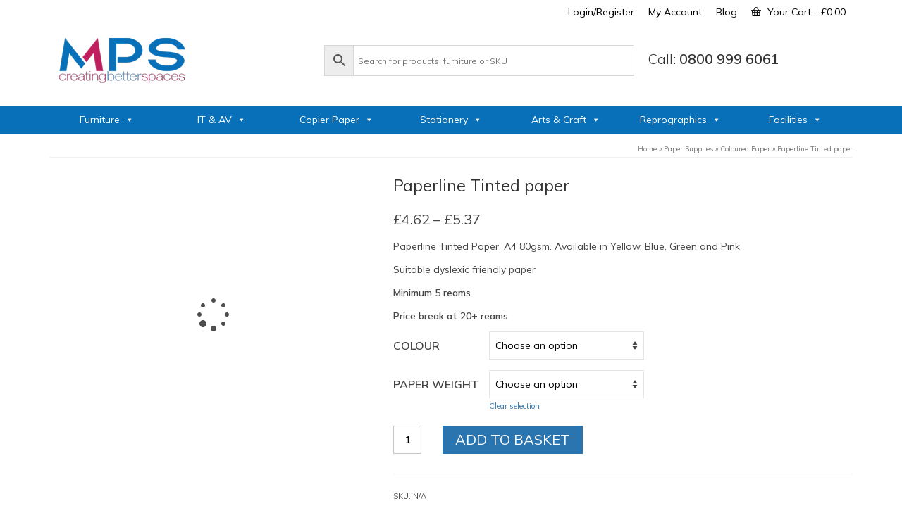

--- FILE ---
content_type: text/html; charset=UTF-8
request_url: https://www.mpsuk.net/product/paperline-tinted-paper/
body_size: 53653
content:
<!DOCTYPE html>
<html class="no-js" lang="en-GB" itemscope="itemscope" itemtype="https://schema.org/WebPage" >
<head>
  <meta charset="UTF-8">
  <meta name="viewport" content="width=device-width, initial-scale=1.0">
  <meta http-equiv="X-UA-Compatible" content="IE=edge">
  <meta name='robots' content='index, follow, max-image-preview:large, max-snippet:-1, max-video-preview:-1' />

<!-- Google Tag Manager for WordPress by gtm4wp.com -->
<script data-cfasync="false" data-pagespeed-no-defer>
	var gtm4wp_datalayer_name = "dataLayer";
	var dataLayer = dataLayer || [];
</script>
<!-- End Google Tag Manager for WordPress by gtm4wp.com -->
	<!-- This site is optimized with the Yoast SEO Premium plugin v26.4 (Yoast SEO v26.5) - https://yoast.com/wordpress/plugins/seo/ -->
	<title>Paperline Tinted paper - MPS</title>
	<link rel="canonical" href="https://www.mpsuk.net/product/paperline-tinted-paper/" />
	<meta property="og:locale" content="en_GB" />
	<meta property="og:type" content="article" />
	<meta property="og:title" content="Paperline Tinted paper" />
	<meta property="og:description" content="Paperline Tinted Paper. A4 80gsm. Available in Yellow, Blue, Green and Pink  Suitable dyslexic friendly paper  Minimum 5 reams  Price break at 20+ reams&hellip; Read More" />
	<meta property="og:url" content="https://www.mpsuk.net/product/paperline-tinted-paper/" />
	<meta property="og:site_name" content="MPS" />
	<meta property="article:publisher" content="https://www.facebook.com/mpsgroupuk" />
	<meta property="article:modified_time" content="2025-03-31T10:53:50+00:00" />
	<meta property="og:image" content="https://www.mpsuk.net/wp-content/uploads/2018/04/Paperline-Blue.jpg" />
	<meta property="og:image:width" content="500" />
	<meta property="og:image:height" content="500" />
	<meta property="og:image:type" content="image/jpeg" />
	<meta name="twitter:label1" content="Estimated reading time" />
	<meta name="twitter:data1" content="1 minute" />
	<script type="application/ld+json" class="yoast-schema-graph">{"@context":"https://schema.org","@graph":[{"@type":"WebPage","@id":"https://www.mpsuk.net/product/paperline-tinted-paper/","url":"https://www.mpsuk.net/product/paperline-tinted-paper/","name":"Paperline Tinted paper - MPS","isPartOf":{"@id":"https://www.mpsuk.net/#website"},"primaryImageOfPage":{"@id":"https://www.mpsuk.net/product/paperline-tinted-paper/#primaryimage"},"image":{"@id":"https://www.mpsuk.net/product/paperline-tinted-paper/#primaryimage"},"thumbnailUrl":"https://www.mpsuk.net/wp-content/uploads/2018/04/Paperline-Blue.jpg","datePublished":"2018-04-13T10:23:02+00:00","dateModified":"2025-03-31T10:53:50+00:00","breadcrumb":{"@id":"https://www.mpsuk.net/product/paperline-tinted-paper/#breadcrumb"},"inLanguage":"en-GB","potentialAction":[{"@type":"ReadAction","target":["https://www.mpsuk.net/product/paperline-tinted-paper/"]}]},{"@type":"ImageObject","inLanguage":"en-GB","@id":"https://www.mpsuk.net/product/paperline-tinted-paper/#primaryimage","url":"https://www.mpsuk.net/wp-content/uploads/2018/04/Paperline-Blue.jpg","contentUrl":"https://www.mpsuk.net/wp-content/uploads/2018/04/Paperline-Blue.jpg","width":500,"height":500},{"@type":"BreadcrumbList","@id":"https://www.mpsuk.net/product/paperline-tinted-paper/#breadcrumb","itemListElement":[{"@type":"ListItem","position":1,"name":"Home","item":"https://www.mpsuk.net/"},{"@type":"ListItem","position":2,"name":"Products","item":"https://www.mpsuk.net/products/"},{"@type":"ListItem","position":3,"name":"Paperline Tinted paper"}]},{"@type":"WebSite","@id":"https://www.mpsuk.net/#website","url":"https://www.mpsuk.net/","name":"MPS","description":"Creating Better Spaces in Schools and Education","publisher":{"@id":"https://www.mpsuk.net/#organization"},"potentialAction":[{"@type":"SearchAction","target":{"@type":"EntryPoint","urlTemplate":"https://www.mpsuk.net/?s={search_term_string}"},"query-input":{"@type":"PropertyValueSpecification","valueRequired":true,"valueName":"search_term_string"}}],"inLanguage":"en-GB"},{"@type":"Organization","@id":"https://www.mpsuk.net/#organization","name":"MPS","url":"https://www.mpsuk.net/","logo":{"@type":"ImageObject","inLanguage":"en-GB","@id":"https://www.mpsuk.net/#/schema/logo/image/","url":"https://www.mpsuk.net/wp-content/uploads/2020/09/logo-MPS.png","contentUrl":"https://www.mpsuk.net/wp-content/uploads/2020/09/logo-MPS.png","width":351,"height":351,"caption":"MPS"},"image":{"@id":"https://www.mpsuk.net/#/schema/logo/image/"},"sameAs":["https://www.facebook.com/mpsgroupuk","https://x.com/mpsgroupuk","https://www.instagram.com/mpsgroupuk","https://www.youtube.com/user/SFOschoolfurniture","https://www.linkedin.com/company/mpsgroupuk"]}]}</script>
	<!-- / Yoast SEO Premium plugin. -->


<link rel='dns-prefetch' href='//www.googletagmanager.com' />
<link rel='dns-prefetch' href='//www.mpsuk.net' />
<link rel='dns-prefetch' href='//js-eu1.hs-scripts.com' />
<link rel='dns-prefetch' href='//widget.trustpilot.com' />
<link rel='dns-prefetch' href='//fonts.googleapis.com' />
<link rel="alternate" type="application/rss+xml" title="MPS &raquo; Feed" href="https://www.mpsuk.net/feed/" />
<link rel="alternate" title="oEmbed (JSON)" type="application/json+oembed" href="https://www.mpsuk.net/wp-json/oembed/1.0/embed?url=https%3A%2F%2Fwww.mpsuk.net%2Fproduct%2Fpaperline-tinted-paper%2F" />
<link rel="alternate" title="oEmbed (XML)" type="text/xml+oembed" href="https://www.mpsuk.net/wp-json/oembed/1.0/embed?url=https%3A%2F%2Fwww.mpsuk.net%2Fproduct%2Fpaperline-tinted-paper%2F&#038;format=xml" />
		<!-- This site uses the Google Analytics by MonsterInsights plugin v9.10.1 - Using Analytics tracking - https://www.monsterinsights.com/ -->
							<script src="//www.googletagmanager.com/gtag/js?id=G-FHY638YP07"  data-cfasync="false" data-wpfc-render="false" type="text/javascript" async></script>
			<script data-cfasync="false" data-wpfc-render="false" type="text/javascript">
				var mi_version = '9.10.1';
				var mi_track_user = true;
				var mi_no_track_reason = '';
								var MonsterInsightsDefaultLocations = {"page_location":"https:\/\/www.mpsuk.net\/product\/paperline-tinted-paper\/"};
								if ( typeof MonsterInsightsPrivacyGuardFilter === 'function' ) {
					var MonsterInsightsLocations = (typeof MonsterInsightsExcludeQuery === 'object') ? MonsterInsightsPrivacyGuardFilter( MonsterInsightsExcludeQuery ) : MonsterInsightsPrivacyGuardFilter( MonsterInsightsDefaultLocations );
				} else {
					var MonsterInsightsLocations = (typeof MonsterInsightsExcludeQuery === 'object') ? MonsterInsightsExcludeQuery : MonsterInsightsDefaultLocations;
				}

								var disableStrs = [
										'ga-disable-G-FHY638YP07',
									];

				/* Function to detect opted out users */
				function __gtagTrackerIsOptedOut() {
					for (var index = 0; index < disableStrs.length; index++) {
						if (document.cookie.indexOf(disableStrs[index] + '=true') > -1) {
							return true;
						}
					}

					return false;
				}

				/* Disable tracking if the opt-out cookie exists. */
				if (__gtagTrackerIsOptedOut()) {
					for (var index = 0; index < disableStrs.length; index++) {
						window[disableStrs[index]] = true;
					}
				}

				/* Opt-out function */
				function __gtagTrackerOptout() {
					for (var index = 0; index < disableStrs.length; index++) {
						document.cookie = disableStrs[index] + '=true; expires=Thu, 31 Dec 2099 23:59:59 UTC; path=/';
						window[disableStrs[index]] = true;
					}
				}

				if ('undefined' === typeof gaOptout) {
					function gaOptout() {
						__gtagTrackerOptout();
					}
				}
								window.dataLayer = window.dataLayer || [];

				window.MonsterInsightsDualTracker = {
					helpers: {},
					trackers: {},
				};
				if (mi_track_user) {
					function __gtagDataLayer() {
						dataLayer.push(arguments);
					}

					function __gtagTracker(type, name, parameters) {
						if (!parameters) {
							parameters = {};
						}

						if (parameters.send_to) {
							__gtagDataLayer.apply(null, arguments);
							return;
						}

						if (type === 'event') {
														parameters.send_to = monsterinsights_frontend.v4_id;
							var hookName = name;
							if (typeof parameters['event_category'] !== 'undefined') {
								hookName = parameters['event_category'] + ':' + name;
							}

							if (typeof MonsterInsightsDualTracker.trackers[hookName] !== 'undefined') {
								MonsterInsightsDualTracker.trackers[hookName](parameters);
							} else {
								__gtagDataLayer('event', name, parameters);
							}
							
						} else {
							__gtagDataLayer.apply(null, arguments);
						}
					}

					__gtagTracker('js', new Date());
					__gtagTracker('set', {
						'developer_id.dZGIzZG': true,
											});
					if ( MonsterInsightsLocations.page_location ) {
						__gtagTracker('set', MonsterInsightsLocations);
					}
										__gtagTracker('config', 'G-FHY638YP07', {"forceSSL":"true","link_attribution":"true"} );
										window.gtag = __gtagTracker;										(function () {
						/* https://developers.google.com/analytics/devguides/collection/analyticsjs/ */
						/* ga and __gaTracker compatibility shim. */
						var noopfn = function () {
							return null;
						};
						var newtracker = function () {
							return new Tracker();
						};
						var Tracker = function () {
							return null;
						};
						var p = Tracker.prototype;
						p.get = noopfn;
						p.set = noopfn;
						p.send = function () {
							var args = Array.prototype.slice.call(arguments);
							args.unshift('send');
							__gaTracker.apply(null, args);
						};
						var __gaTracker = function () {
							var len = arguments.length;
							if (len === 0) {
								return;
							}
							var f = arguments[len - 1];
							if (typeof f !== 'object' || f === null || typeof f.hitCallback !== 'function') {
								if ('send' === arguments[0]) {
									var hitConverted, hitObject = false, action;
									if ('event' === arguments[1]) {
										if ('undefined' !== typeof arguments[3]) {
											hitObject = {
												'eventAction': arguments[3],
												'eventCategory': arguments[2],
												'eventLabel': arguments[4],
												'value': arguments[5] ? arguments[5] : 1,
											}
										}
									}
									if ('pageview' === arguments[1]) {
										if ('undefined' !== typeof arguments[2]) {
											hitObject = {
												'eventAction': 'page_view',
												'page_path': arguments[2],
											}
										}
									}
									if (typeof arguments[2] === 'object') {
										hitObject = arguments[2];
									}
									if (typeof arguments[5] === 'object') {
										Object.assign(hitObject, arguments[5]);
									}
									if ('undefined' !== typeof arguments[1].hitType) {
										hitObject = arguments[1];
										if ('pageview' === hitObject.hitType) {
											hitObject.eventAction = 'page_view';
										}
									}
									if (hitObject) {
										action = 'timing' === arguments[1].hitType ? 'timing_complete' : hitObject.eventAction;
										hitConverted = mapArgs(hitObject);
										__gtagTracker('event', action, hitConverted);
									}
								}
								return;
							}

							function mapArgs(args) {
								var arg, hit = {};
								var gaMap = {
									'eventCategory': 'event_category',
									'eventAction': 'event_action',
									'eventLabel': 'event_label',
									'eventValue': 'event_value',
									'nonInteraction': 'non_interaction',
									'timingCategory': 'event_category',
									'timingVar': 'name',
									'timingValue': 'value',
									'timingLabel': 'event_label',
									'page': 'page_path',
									'location': 'page_location',
									'title': 'page_title',
									'referrer' : 'page_referrer',
								};
								for (arg in args) {
																		if (!(!args.hasOwnProperty(arg) || !gaMap.hasOwnProperty(arg))) {
										hit[gaMap[arg]] = args[arg];
									} else {
										hit[arg] = args[arg];
									}
								}
								return hit;
							}

							try {
								f.hitCallback();
							} catch (ex) {
							}
						};
						__gaTracker.create = newtracker;
						__gaTracker.getByName = newtracker;
						__gaTracker.getAll = function () {
							return [];
						};
						__gaTracker.remove = noopfn;
						__gaTracker.loaded = true;
						window['__gaTracker'] = __gaTracker;
					})();
									} else {
										console.log("");
					(function () {
						function __gtagTracker() {
							return null;
						}

						window['__gtagTracker'] = __gtagTracker;
						window['gtag'] = __gtagTracker;
					})();
									}
			</script>
							<!-- / Google Analytics by MonsterInsights -->
		<style id='wp-img-auto-sizes-contain-inline-css' type='text/css'>
img:is([sizes=auto i],[sizes^="auto," i]){contain-intrinsic-size:3000px 1500px}
/*# sourceURL=wp-img-auto-sizes-contain-inline-css */
</style>
<link rel='stylesheet' id='berocket_mm_quantity_style-css' href='https://www.mpsuk.net/wp-content/plugins/minmax-quantity-for-woocommerce/css/shop.css?ver=1.3.8.3' type='text/css' media='all' />
<link rel='stylesheet' id='font-awesome-css' href='https://www.mpsuk.net/wp-content/plugins/minmax-quantity-for-woocommerce/berocket/assets/css/font-awesome.min.css?ver=6ec7b32eaca0df227460217a76730179' type='text/css' media='all' />
<link rel='stylesheet' id='berocket_aapf_widget-style-css' href='https://www.mpsuk.net/wp-content/plugins/woocommerce-ajax-filters/assets/frontend/css/fullmain.min.css?ver=1.6.9.4' type='text/css' media='all' />
<style id='wp-emoji-styles-inline-css' type='text/css'>

	img.wp-smiley, img.emoji {
		display: inline !important;
		border: none !important;
		box-shadow: none !important;
		height: 1em !important;
		width: 1em !important;
		margin: 0 0.07em !important;
		vertical-align: -0.1em !important;
		background: none !important;
		padding: 0 !important;
	}
/*# sourceURL=wp-emoji-styles-inline-css */
</style>
<style id='wp-block-library-inline-css' type='text/css'>
:root{--wp-block-synced-color:#7a00df;--wp-block-synced-color--rgb:122,0,223;--wp-bound-block-color:var(--wp-block-synced-color);--wp-editor-canvas-background:#ddd;--wp-admin-theme-color:#007cba;--wp-admin-theme-color--rgb:0,124,186;--wp-admin-theme-color-darker-10:#006ba1;--wp-admin-theme-color-darker-10--rgb:0,107,160.5;--wp-admin-theme-color-darker-20:#005a87;--wp-admin-theme-color-darker-20--rgb:0,90,135;--wp-admin-border-width-focus:2px}@media (min-resolution:192dpi){:root{--wp-admin-border-width-focus:1.5px}}.wp-element-button{cursor:pointer}:root .has-very-light-gray-background-color{background-color:#eee}:root .has-very-dark-gray-background-color{background-color:#313131}:root .has-very-light-gray-color{color:#eee}:root .has-very-dark-gray-color{color:#313131}:root .has-vivid-green-cyan-to-vivid-cyan-blue-gradient-background{background:linear-gradient(135deg,#00d084,#0693e3)}:root .has-purple-crush-gradient-background{background:linear-gradient(135deg,#34e2e4,#4721fb 50%,#ab1dfe)}:root .has-hazy-dawn-gradient-background{background:linear-gradient(135deg,#faaca8,#dad0ec)}:root .has-subdued-olive-gradient-background{background:linear-gradient(135deg,#fafae1,#67a671)}:root .has-atomic-cream-gradient-background{background:linear-gradient(135deg,#fdd79a,#004a59)}:root .has-nightshade-gradient-background{background:linear-gradient(135deg,#330968,#31cdcf)}:root .has-midnight-gradient-background{background:linear-gradient(135deg,#020381,#2874fc)}:root{--wp--preset--font-size--normal:16px;--wp--preset--font-size--huge:42px}.has-regular-font-size{font-size:1em}.has-larger-font-size{font-size:2.625em}.has-normal-font-size{font-size:var(--wp--preset--font-size--normal)}.has-huge-font-size{font-size:var(--wp--preset--font-size--huge)}.has-text-align-center{text-align:center}.has-text-align-left{text-align:left}.has-text-align-right{text-align:right}.has-fit-text{white-space:nowrap!important}#end-resizable-editor-section{display:none}.aligncenter{clear:both}.items-justified-left{justify-content:flex-start}.items-justified-center{justify-content:center}.items-justified-right{justify-content:flex-end}.items-justified-space-between{justify-content:space-between}.screen-reader-text{border:0;clip-path:inset(50%);height:1px;margin:-1px;overflow:hidden;padding:0;position:absolute;width:1px;word-wrap:normal!important}.screen-reader-text:focus{background-color:#ddd;clip-path:none;color:#444;display:block;font-size:1em;height:auto;left:5px;line-height:normal;padding:15px 23px 14px;text-decoration:none;top:5px;width:auto;z-index:100000}html :where(.has-border-color){border-style:solid}html :where([style*=border-top-color]){border-top-style:solid}html :where([style*=border-right-color]){border-right-style:solid}html :where([style*=border-bottom-color]){border-bottom-style:solid}html :where([style*=border-left-color]){border-left-style:solid}html :where([style*=border-width]){border-style:solid}html :where([style*=border-top-width]){border-top-style:solid}html :where([style*=border-right-width]){border-right-style:solid}html :where([style*=border-bottom-width]){border-bottom-style:solid}html :where([style*=border-left-width]){border-left-style:solid}html :where(img[class*=wp-image-]){height:auto;max-width:100%}:where(figure){margin:0 0 1em}html :where(.is-position-sticky){--wp-admin--admin-bar--position-offset:var(--wp-admin--admin-bar--height,0px)}@media screen and (max-width:600px){html :where(.is-position-sticky){--wp-admin--admin-bar--position-offset:0px}}

/*# sourceURL=wp-block-library-inline-css */
</style><style id='wp-block-gallery-inline-css' type='text/css'>
.blocks-gallery-grid:not(.has-nested-images),.wp-block-gallery:not(.has-nested-images){display:flex;flex-wrap:wrap;list-style-type:none;margin:0;padding:0}.blocks-gallery-grid:not(.has-nested-images) .blocks-gallery-image,.blocks-gallery-grid:not(.has-nested-images) .blocks-gallery-item,.wp-block-gallery:not(.has-nested-images) .blocks-gallery-image,.wp-block-gallery:not(.has-nested-images) .blocks-gallery-item{display:flex;flex-direction:column;flex-grow:1;justify-content:center;margin:0 1em 1em 0;position:relative;width:calc(50% - 1em)}.blocks-gallery-grid:not(.has-nested-images) .blocks-gallery-image:nth-of-type(2n),.blocks-gallery-grid:not(.has-nested-images) .blocks-gallery-item:nth-of-type(2n),.wp-block-gallery:not(.has-nested-images) .blocks-gallery-image:nth-of-type(2n),.wp-block-gallery:not(.has-nested-images) .blocks-gallery-item:nth-of-type(2n){margin-right:0}.blocks-gallery-grid:not(.has-nested-images) .blocks-gallery-image figure,.blocks-gallery-grid:not(.has-nested-images) .blocks-gallery-item figure,.wp-block-gallery:not(.has-nested-images) .blocks-gallery-image figure,.wp-block-gallery:not(.has-nested-images) .blocks-gallery-item figure{align-items:flex-end;display:flex;height:100%;justify-content:flex-start;margin:0}.blocks-gallery-grid:not(.has-nested-images) .blocks-gallery-image img,.blocks-gallery-grid:not(.has-nested-images) .blocks-gallery-item img,.wp-block-gallery:not(.has-nested-images) .blocks-gallery-image img,.wp-block-gallery:not(.has-nested-images) .blocks-gallery-item img{display:block;height:auto;max-width:100%;width:auto}.blocks-gallery-grid:not(.has-nested-images) .blocks-gallery-image figcaption,.blocks-gallery-grid:not(.has-nested-images) .blocks-gallery-item figcaption,.wp-block-gallery:not(.has-nested-images) .blocks-gallery-image figcaption,.wp-block-gallery:not(.has-nested-images) .blocks-gallery-item figcaption{background:linear-gradient(0deg,#000000b3,#0000004d 70%,#0000);bottom:0;box-sizing:border-box;color:#fff;font-size:.8em;margin:0;max-height:100%;overflow:auto;padding:3em .77em .7em;position:absolute;text-align:center;width:100%;z-index:2}.blocks-gallery-grid:not(.has-nested-images) .blocks-gallery-image figcaption img,.blocks-gallery-grid:not(.has-nested-images) .blocks-gallery-item figcaption img,.wp-block-gallery:not(.has-nested-images) .blocks-gallery-image figcaption img,.wp-block-gallery:not(.has-nested-images) .blocks-gallery-item figcaption img{display:inline}.blocks-gallery-grid:not(.has-nested-images) figcaption,.wp-block-gallery:not(.has-nested-images) figcaption{flex-grow:1}.blocks-gallery-grid:not(.has-nested-images).is-cropped .blocks-gallery-image a,.blocks-gallery-grid:not(.has-nested-images).is-cropped .blocks-gallery-image img,.blocks-gallery-grid:not(.has-nested-images).is-cropped .blocks-gallery-item a,.blocks-gallery-grid:not(.has-nested-images).is-cropped .blocks-gallery-item img,.wp-block-gallery:not(.has-nested-images).is-cropped .blocks-gallery-image a,.wp-block-gallery:not(.has-nested-images).is-cropped .blocks-gallery-image img,.wp-block-gallery:not(.has-nested-images).is-cropped .blocks-gallery-item a,.wp-block-gallery:not(.has-nested-images).is-cropped .blocks-gallery-item img{flex:1;height:100%;object-fit:cover;width:100%}.blocks-gallery-grid:not(.has-nested-images).columns-1 .blocks-gallery-image,.blocks-gallery-grid:not(.has-nested-images).columns-1 .blocks-gallery-item,.wp-block-gallery:not(.has-nested-images).columns-1 .blocks-gallery-image,.wp-block-gallery:not(.has-nested-images).columns-1 .blocks-gallery-item{margin-right:0;width:100%}@media (min-width:600px){.blocks-gallery-grid:not(.has-nested-images).columns-3 .blocks-gallery-image,.blocks-gallery-grid:not(.has-nested-images).columns-3 .blocks-gallery-item,.wp-block-gallery:not(.has-nested-images).columns-3 .blocks-gallery-image,.wp-block-gallery:not(.has-nested-images).columns-3 .blocks-gallery-item{margin-right:1em;width:calc(33.33333% - .66667em)}.blocks-gallery-grid:not(.has-nested-images).columns-4 .blocks-gallery-image,.blocks-gallery-grid:not(.has-nested-images).columns-4 .blocks-gallery-item,.wp-block-gallery:not(.has-nested-images).columns-4 .blocks-gallery-image,.wp-block-gallery:not(.has-nested-images).columns-4 .blocks-gallery-item{margin-right:1em;width:calc(25% - .75em)}.blocks-gallery-grid:not(.has-nested-images).columns-5 .blocks-gallery-image,.blocks-gallery-grid:not(.has-nested-images).columns-5 .blocks-gallery-item,.wp-block-gallery:not(.has-nested-images).columns-5 .blocks-gallery-image,.wp-block-gallery:not(.has-nested-images).columns-5 .blocks-gallery-item{margin-right:1em;width:calc(20% - .8em)}.blocks-gallery-grid:not(.has-nested-images).columns-6 .blocks-gallery-image,.blocks-gallery-grid:not(.has-nested-images).columns-6 .blocks-gallery-item,.wp-block-gallery:not(.has-nested-images).columns-6 .blocks-gallery-image,.wp-block-gallery:not(.has-nested-images).columns-6 .blocks-gallery-item{margin-right:1em;width:calc(16.66667% - .83333em)}.blocks-gallery-grid:not(.has-nested-images).columns-7 .blocks-gallery-image,.blocks-gallery-grid:not(.has-nested-images).columns-7 .blocks-gallery-item,.wp-block-gallery:not(.has-nested-images).columns-7 .blocks-gallery-image,.wp-block-gallery:not(.has-nested-images).columns-7 .blocks-gallery-item{margin-right:1em;width:calc(14.28571% - .85714em)}.blocks-gallery-grid:not(.has-nested-images).columns-8 .blocks-gallery-image,.blocks-gallery-grid:not(.has-nested-images).columns-8 .blocks-gallery-item,.wp-block-gallery:not(.has-nested-images).columns-8 .blocks-gallery-image,.wp-block-gallery:not(.has-nested-images).columns-8 .blocks-gallery-item{margin-right:1em;width:calc(12.5% - .875em)}.blocks-gallery-grid:not(.has-nested-images).columns-1 .blocks-gallery-image:nth-of-type(1n),.blocks-gallery-grid:not(.has-nested-images).columns-1 .blocks-gallery-item:nth-of-type(1n),.blocks-gallery-grid:not(.has-nested-images).columns-2 .blocks-gallery-image:nth-of-type(2n),.blocks-gallery-grid:not(.has-nested-images).columns-2 .blocks-gallery-item:nth-of-type(2n),.blocks-gallery-grid:not(.has-nested-images).columns-3 .blocks-gallery-image:nth-of-type(3n),.blocks-gallery-grid:not(.has-nested-images).columns-3 .blocks-gallery-item:nth-of-type(3n),.blocks-gallery-grid:not(.has-nested-images).columns-4 .blocks-gallery-image:nth-of-type(4n),.blocks-gallery-grid:not(.has-nested-images).columns-4 .blocks-gallery-item:nth-of-type(4n),.blocks-gallery-grid:not(.has-nested-images).columns-5 .blocks-gallery-image:nth-of-type(5n),.blocks-gallery-grid:not(.has-nested-images).columns-5 .blocks-gallery-item:nth-of-type(5n),.blocks-gallery-grid:not(.has-nested-images).columns-6 .blocks-gallery-image:nth-of-type(6n),.blocks-gallery-grid:not(.has-nested-images).columns-6 .blocks-gallery-item:nth-of-type(6n),.blocks-gallery-grid:not(.has-nested-images).columns-7 .blocks-gallery-image:nth-of-type(7n),.blocks-gallery-grid:not(.has-nested-images).columns-7 .blocks-gallery-item:nth-of-type(7n),.blocks-gallery-grid:not(.has-nested-images).columns-8 .blocks-gallery-image:nth-of-type(8n),.blocks-gallery-grid:not(.has-nested-images).columns-8 .blocks-gallery-item:nth-of-type(8n),.wp-block-gallery:not(.has-nested-images).columns-1 .blocks-gallery-image:nth-of-type(1n),.wp-block-gallery:not(.has-nested-images).columns-1 .blocks-gallery-item:nth-of-type(1n),.wp-block-gallery:not(.has-nested-images).columns-2 .blocks-gallery-image:nth-of-type(2n),.wp-block-gallery:not(.has-nested-images).columns-2 .blocks-gallery-item:nth-of-type(2n),.wp-block-gallery:not(.has-nested-images).columns-3 .blocks-gallery-image:nth-of-type(3n),.wp-block-gallery:not(.has-nested-images).columns-3 .blocks-gallery-item:nth-of-type(3n),.wp-block-gallery:not(.has-nested-images).columns-4 .blocks-gallery-image:nth-of-type(4n),.wp-block-gallery:not(.has-nested-images).columns-4 .blocks-gallery-item:nth-of-type(4n),.wp-block-gallery:not(.has-nested-images).columns-5 .blocks-gallery-image:nth-of-type(5n),.wp-block-gallery:not(.has-nested-images).columns-5 .blocks-gallery-item:nth-of-type(5n),.wp-block-gallery:not(.has-nested-images).columns-6 .blocks-gallery-image:nth-of-type(6n),.wp-block-gallery:not(.has-nested-images).columns-6 .blocks-gallery-item:nth-of-type(6n),.wp-block-gallery:not(.has-nested-images).columns-7 .blocks-gallery-image:nth-of-type(7n),.wp-block-gallery:not(.has-nested-images).columns-7 .blocks-gallery-item:nth-of-type(7n),.wp-block-gallery:not(.has-nested-images).columns-8 .blocks-gallery-image:nth-of-type(8n),.wp-block-gallery:not(.has-nested-images).columns-8 .blocks-gallery-item:nth-of-type(8n){margin-right:0}}.blocks-gallery-grid:not(.has-nested-images) .blocks-gallery-image:last-child,.blocks-gallery-grid:not(.has-nested-images) .blocks-gallery-item:last-child,.wp-block-gallery:not(.has-nested-images) .blocks-gallery-image:last-child,.wp-block-gallery:not(.has-nested-images) .blocks-gallery-item:last-child{margin-right:0}.blocks-gallery-grid:not(.has-nested-images).alignleft,.blocks-gallery-grid:not(.has-nested-images).alignright,.wp-block-gallery:not(.has-nested-images).alignleft,.wp-block-gallery:not(.has-nested-images).alignright{max-width:420px;width:100%}.blocks-gallery-grid:not(.has-nested-images).aligncenter .blocks-gallery-item figure,.wp-block-gallery:not(.has-nested-images).aligncenter .blocks-gallery-item figure{justify-content:center}.wp-block-gallery:not(.is-cropped) .blocks-gallery-item{align-self:flex-start}figure.wp-block-gallery.has-nested-images{align-items:normal}.wp-block-gallery.has-nested-images figure.wp-block-image:not(#individual-image){margin:0;width:calc(50% - var(--wp--style--unstable-gallery-gap, 16px)/2)}.wp-block-gallery.has-nested-images figure.wp-block-image{box-sizing:border-box;display:flex;flex-direction:column;flex-grow:1;justify-content:center;max-width:100%;position:relative}.wp-block-gallery.has-nested-images figure.wp-block-image>a,.wp-block-gallery.has-nested-images figure.wp-block-image>div{flex-direction:column;flex-grow:1;margin:0}.wp-block-gallery.has-nested-images figure.wp-block-image img{display:block;height:auto;max-width:100%!important;width:auto}.wp-block-gallery.has-nested-images figure.wp-block-image figcaption,.wp-block-gallery.has-nested-images figure.wp-block-image:has(figcaption):before{bottom:0;left:0;max-height:100%;position:absolute;right:0}.wp-block-gallery.has-nested-images figure.wp-block-image:has(figcaption):before{backdrop-filter:blur(3px);content:"";height:100%;-webkit-mask-image:linear-gradient(0deg,#000 20%,#0000);mask-image:linear-gradient(0deg,#000 20%,#0000);max-height:40%;pointer-events:none}.wp-block-gallery.has-nested-images figure.wp-block-image figcaption{box-sizing:border-box;color:#fff;font-size:13px;margin:0;overflow:auto;padding:1em;text-align:center;text-shadow:0 0 1.5px #000}.wp-block-gallery.has-nested-images figure.wp-block-image figcaption::-webkit-scrollbar{height:12px;width:12px}.wp-block-gallery.has-nested-images figure.wp-block-image figcaption::-webkit-scrollbar-track{background-color:initial}.wp-block-gallery.has-nested-images figure.wp-block-image figcaption::-webkit-scrollbar-thumb{background-clip:padding-box;background-color:initial;border:3px solid #0000;border-radius:8px}.wp-block-gallery.has-nested-images figure.wp-block-image figcaption:focus-within::-webkit-scrollbar-thumb,.wp-block-gallery.has-nested-images figure.wp-block-image figcaption:focus::-webkit-scrollbar-thumb,.wp-block-gallery.has-nested-images figure.wp-block-image figcaption:hover::-webkit-scrollbar-thumb{background-color:#fffc}.wp-block-gallery.has-nested-images figure.wp-block-image figcaption{scrollbar-color:#0000 #0000;scrollbar-gutter:stable both-edges;scrollbar-width:thin}.wp-block-gallery.has-nested-images figure.wp-block-image figcaption:focus,.wp-block-gallery.has-nested-images figure.wp-block-image figcaption:focus-within,.wp-block-gallery.has-nested-images figure.wp-block-image figcaption:hover{scrollbar-color:#fffc #0000}.wp-block-gallery.has-nested-images figure.wp-block-image figcaption{will-change:transform}@media (hover:none){.wp-block-gallery.has-nested-images figure.wp-block-image figcaption{scrollbar-color:#fffc #0000}}.wp-block-gallery.has-nested-images figure.wp-block-image figcaption{background:linear-gradient(0deg,#0006,#0000)}.wp-block-gallery.has-nested-images figure.wp-block-image figcaption img{display:inline}.wp-block-gallery.has-nested-images figure.wp-block-image figcaption a{color:inherit}.wp-block-gallery.has-nested-images figure.wp-block-image.has-custom-border img{box-sizing:border-box}.wp-block-gallery.has-nested-images figure.wp-block-image.has-custom-border>a,.wp-block-gallery.has-nested-images figure.wp-block-image.has-custom-border>div,.wp-block-gallery.has-nested-images figure.wp-block-image.is-style-rounded>a,.wp-block-gallery.has-nested-images figure.wp-block-image.is-style-rounded>div{flex:1 1 auto}.wp-block-gallery.has-nested-images figure.wp-block-image.has-custom-border figcaption,.wp-block-gallery.has-nested-images figure.wp-block-image.is-style-rounded figcaption{background:none;color:inherit;flex:initial;margin:0;padding:10px 10px 9px;position:relative;text-shadow:none}.wp-block-gallery.has-nested-images figure.wp-block-image.has-custom-border:before,.wp-block-gallery.has-nested-images figure.wp-block-image.is-style-rounded:before{content:none}.wp-block-gallery.has-nested-images figcaption{flex-basis:100%;flex-grow:1;text-align:center}.wp-block-gallery.has-nested-images:not(.is-cropped) figure.wp-block-image:not(#individual-image){margin-bottom:auto;margin-top:0}.wp-block-gallery.has-nested-images.is-cropped figure.wp-block-image:not(#individual-image){align-self:inherit}.wp-block-gallery.has-nested-images.is-cropped figure.wp-block-image:not(#individual-image)>a,.wp-block-gallery.has-nested-images.is-cropped figure.wp-block-image:not(#individual-image)>div:not(.components-drop-zone){display:flex}.wp-block-gallery.has-nested-images.is-cropped figure.wp-block-image:not(#individual-image) a,.wp-block-gallery.has-nested-images.is-cropped figure.wp-block-image:not(#individual-image) img{flex:1 0 0%;height:100%;object-fit:cover;width:100%}.wp-block-gallery.has-nested-images.columns-1 figure.wp-block-image:not(#individual-image){width:100%}@media (min-width:600px){.wp-block-gallery.has-nested-images.columns-3 figure.wp-block-image:not(#individual-image){width:calc(33.33333% - var(--wp--style--unstable-gallery-gap, 16px)*.66667)}.wp-block-gallery.has-nested-images.columns-4 figure.wp-block-image:not(#individual-image){width:calc(25% - var(--wp--style--unstable-gallery-gap, 16px)*.75)}.wp-block-gallery.has-nested-images.columns-5 figure.wp-block-image:not(#individual-image){width:calc(20% - var(--wp--style--unstable-gallery-gap, 16px)*.8)}.wp-block-gallery.has-nested-images.columns-6 figure.wp-block-image:not(#individual-image){width:calc(16.66667% - var(--wp--style--unstable-gallery-gap, 16px)*.83333)}.wp-block-gallery.has-nested-images.columns-7 figure.wp-block-image:not(#individual-image){width:calc(14.28571% - var(--wp--style--unstable-gallery-gap, 16px)*.85714)}.wp-block-gallery.has-nested-images.columns-8 figure.wp-block-image:not(#individual-image){width:calc(12.5% - var(--wp--style--unstable-gallery-gap, 16px)*.875)}.wp-block-gallery.has-nested-images.columns-default figure.wp-block-image:not(#individual-image){width:calc(33.33% - var(--wp--style--unstable-gallery-gap, 16px)*.66667)}.wp-block-gallery.has-nested-images.columns-default figure.wp-block-image:not(#individual-image):first-child:nth-last-child(2),.wp-block-gallery.has-nested-images.columns-default figure.wp-block-image:not(#individual-image):first-child:nth-last-child(2)~figure.wp-block-image:not(#individual-image){width:calc(50% - var(--wp--style--unstable-gallery-gap, 16px)*.5)}.wp-block-gallery.has-nested-images.columns-default figure.wp-block-image:not(#individual-image):first-child:last-child{width:100%}}.wp-block-gallery.has-nested-images.alignleft,.wp-block-gallery.has-nested-images.alignright{max-width:420px;width:100%}.wp-block-gallery.has-nested-images.aligncenter{justify-content:center}
/*# sourceURL=https://www.mpsuk.net/wp-includes/blocks/gallery/style.min.css */
</style>
<style id='wp-block-heading-inline-css' type='text/css'>
h1:where(.wp-block-heading).has-background,h2:where(.wp-block-heading).has-background,h3:where(.wp-block-heading).has-background,h4:where(.wp-block-heading).has-background,h5:where(.wp-block-heading).has-background,h6:where(.wp-block-heading).has-background{padding:1.25em 2.375em}h1.has-text-align-left[style*=writing-mode]:where([style*=vertical-lr]),h1.has-text-align-right[style*=writing-mode]:where([style*=vertical-rl]),h2.has-text-align-left[style*=writing-mode]:where([style*=vertical-lr]),h2.has-text-align-right[style*=writing-mode]:where([style*=vertical-rl]),h3.has-text-align-left[style*=writing-mode]:where([style*=vertical-lr]),h3.has-text-align-right[style*=writing-mode]:where([style*=vertical-rl]),h4.has-text-align-left[style*=writing-mode]:where([style*=vertical-lr]),h4.has-text-align-right[style*=writing-mode]:where([style*=vertical-rl]),h5.has-text-align-left[style*=writing-mode]:where([style*=vertical-lr]),h5.has-text-align-right[style*=writing-mode]:where([style*=vertical-rl]),h6.has-text-align-left[style*=writing-mode]:where([style*=vertical-lr]),h6.has-text-align-right[style*=writing-mode]:where([style*=vertical-rl]){rotate:180deg}
/*# sourceURL=https://www.mpsuk.net/wp-includes/blocks/heading/style.min.css */
</style>
<style id='wp-block-image-inline-css' type='text/css'>
.wp-block-image>a,.wp-block-image>figure>a{display:inline-block}.wp-block-image img{box-sizing:border-box;height:auto;max-width:100%;vertical-align:bottom}@media not (prefers-reduced-motion){.wp-block-image img.hide{visibility:hidden}.wp-block-image img.show{animation:show-content-image .4s}}.wp-block-image[style*=border-radius] img,.wp-block-image[style*=border-radius]>a{border-radius:inherit}.wp-block-image.has-custom-border img{box-sizing:border-box}.wp-block-image.aligncenter{text-align:center}.wp-block-image.alignfull>a,.wp-block-image.alignwide>a{width:100%}.wp-block-image.alignfull img,.wp-block-image.alignwide img{height:auto;width:100%}.wp-block-image .aligncenter,.wp-block-image .alignleft,.wp-block-image .alignright,.wp-block-image.aligncenter,.wp-block-image.alignleft,.wp-block-image.alignright{display:table}.wp-block-image .aligncenter>figcaption,.wp-block-image .alignleft>figcaption,.wp-block-image .alignright>figcaption,.wp-block-image.aligncenter>figcaption,.wp-block-image.alignleft>figcaption,.wp-block-image.alignright>figcaption{caption-side:bottom;display:table-caption}.wp-block-image .alignleft{float:left;margin:.5em 1em .5em 0}.wp-block-image .alignright{float:right;margin:.5em 0 .5em 1em}.wp-block-image .aligncenter{margin-left:auto;margin-right:auto}.wp-block-image :where(figcaption){margin-bottom:1em;margin-top:.5em}.wp-block-image.is-style-circle-mask img{border-radius:9999px}@supports ((-webkit-mask-image:none) or (mask-image:none)) or (-webkit-mask-image:none){.wp-block-image.is-style-circle-mask img{border-radius:0;-webkit-mask-image:url('data:image/svg+xml;utf8,<svg viewBox="0 0 100 100" xmlns="http://www.w3.org/2000/svg"><circle cx="50" cy="50" r="50"/></svg>');mask-image:url('data:image/svg+xml;utf8,<svg viewBox="0 0 100 100" xmlns="http://www.w3.org/2000/svg"><circle cx="50" cy="50" r="50"/></svg>');mask-mode:alpha;-webkit-mask-position:center;mask-position:center;-webkit-mask-repeat:no-repeat;mask-repeat:no-repeat;-webkit-mask-size:contain;mask-size:contain}}:root :where(.wp-block-image.is-style-rounded img,.wp-block-image .is-style-rounded img){border-radius:9999px}.wp-block-image figure{margin:0}.wp-lightbox-container{display:flex;flex-direction:column;position:relative}.wp-lightbox-container img{cursor:zoom-in}.wp-lightbox-container img:hover+button{opacity:1}.wp-lightbox-container button{align-items:center;backdrop-filter:blur(16px) saturate(180%);background-color:#5a5a5a40;border:none;border-radius:4px;cursor:zoom-in;display:flex;height:20px;justify-content:center;opacity:0;padding:0;position:absolute;right:16px;text-align:center;top:16px;width:20px;z-index:100}@media not (prefers-reduced-motion){.wp-lightbox-container button{transition:opacity .2s ease}}.wp-lightbox-container button:focus-visible{outline:3px auto #5a5a5a40;outline:3px auto -webkit-focus-ring-color;outline-offset:3px}.wp-lightbox-container button:hover{cursor:pointer;opacity:1}.wp-lightbox-container button:focus{opacity:1}.wp-lightbox-container button:focus,.wp-lightbox-container button:hover,.wp-lightbox-container button:not(:hover):not(:active):not(.has-background){background-color:#5a5a5a40;border:none}.wp-lightbox-overlay{box-sizing:border-box;cursor:zoom-out;height:100vh;left:0;overflow:hidden;position:fixed;top:0;visibility:hidden;width:100%;z-index:100000}.wp-lightbox-overlay .close-button{align-items:center;cursor:pointer;display:flex;justify-content:center;min-height:40px;min-width:40px;padding:0;position:absolute;right:calc(env(safe-area-inset-right) + 16px);top:calc(env(safe-area-inset-top) + 16px);z-index:5000000}.wp-lightbox-overlay .close-button:focus,.wp-lightbox-overlay .close-button:hover,.wp-lightbox-overlay .close-button:not(:hover):not(:active):not(.has-background){background:none;border:none}.wp-lightbox-overlay .lightbox-image-container{height:var(--wp--lightbox-container-height);left:50%;overflow:hidden;position:absolute;top:50%;transform:translate(-50%,-50%);transform-origin:top left;width:var(--wp--lightbox-container-width);z-index:9999999999}.wp-lightbox-overlay .wp-block-image{align-items:center;box-sizing:border-box;display:flex;height:100%;justify-content:center;margin:0;position:relative;transform-origin:0 0;width:100%;z-index:3000000}.wp-lightbox-overlay .wp-block-image img{height:var(--wp--lightbox-image-height);min-height:var(--wp--lightbox-image-height);min-width:var(--wp--lightbox-image-width);width:var(--wp--lightbox-image-width)}.wp-lightbox-overlay .wp-block-image figcaption{display:none}.wp-lightbox-overlay button{background:none;border:none}.wp-lightbox-overlay .scrim{background-color:#fff;height:100%;opacity:.9;position:absolute;width:100%;z-index:2000000}.wp-lightbox-overlay.active{visibility:visible}@media not (prefers-reduced-motion){.wp-lightbox-overlay.active{animation:turn-on-visibility .25s both}.wp-lightbox-overlay.active img{animation:turn-on-visibility .35s both}.wp-lightbox-overlay.show-closing-animation:not(.active){animation:turn-off-visibility .35s both}.wp-lightbox-overlay.show-closing-animation:not(.active) img{animation:turn-off-visibility .25s both}.wp-lightbox-overlay.zoom.active{animation:none;opacity:1;visibility:visible}.wp-lightbox-overlay.zoom.active .lightbox-image-container{animation:lightbox-zoom-in .4s}.wp-lightbox-overlay.zoom.active .lightbox-image-container img{animation:none}.wp-lightbox-overlay.zoom.active .scrim{animation:turn-on-visibility .4s forwards}.wp-lightbox-overlay.zoom.show-closing-animation:not(.active){animation:none}.wp-lightbox-overlay.zoom.show-closing-animation:not(.active) .lightbox-image-container{animation:lightbox-zoom-out .4s}.wp-lightbox-overlay.zoom.show-closing-animation:not(.active) .lightbox-image-container img{animation:none}.wp-lightbox-overlay.zoom.show-closing-animation:not(.active) .scrim{animation:turn-off-visibility .4s forwards}}@keyframes show-content-image{0%{visibility:hidden}99%{visibility:hidden}to{visibility:visible}}@keyframes turn-on-visibility{0%{opacity:0}to{opacity:1}}@keyframes turn-off-visibility{0%{opacity:1;visibility:visible}99%{opacity:0;visibility:visible}to{opacity:0;visibility:hidden}}@keyframes lightbox-zoom-in{0%{transform:translate(calc((-100vw + var(--wp--lightbox-scrollbar-width))/2 + var(--wp--lightbox-initial-left-position)),calc(-50vh + var(--wp--lightbox-initial-top-position))) scale(var(--wp--lightbox-scale))}to{transform:translate(-50%,-50%) scale(1)}}@keyframes lightbox-zoom-out{0%{transform:translate(-50%,-50%) scale(1);visibility:visible}99%{visibility:visible}to{transform:translate(calc((-100vw + var(--wp--lightbox-scrollbar-width))/2 + var(--wp--lightbox-initial-left-position)),calc(-50vh + var(--wp--lightbox-initial-top-position))) scale(var(--wp--lightbox-scale));visibility:hidden}}
/*# sourceURL=https://www.mpsuk.net/wp-includes/blocks/image/style.min.css */
</style>
<style id='wp-block-list-inline-css' type='text/css'>
ol,ul{box-sizing:border-box}:root :where(.wp-block-list.has-background){padding:1.25em 2.375em}
/*# sourceURL=https://www.mpsuk.net/wp-includes/blocks/list/style.min.css */
</style>
<style id='wp-block-paragraph-inline-css' type='text/css'>
.is-small-text{font-size:.875em}.is-regular-text{font-size:1em}.is-large-text{font-size:2.25em}.is-larger-text{font-size:3em}.has-drop-cap:not(:focus):first-letter{float:left;font-size:8.4em;font-style:normal;font-weight:100;line-height:.68;margin:.05em .1em 0 0;text-transform:uppercase}body.rtl .has-drop-cap:not(:focus):first-letter{float:none;margin-left:.1em}p.has-drop-cap.has-background{overflow:hidden}:root :where(p.has-background){padding:1.25em 2.375em}:where(p.has-text-color:not(.has-link-color)) a{color:inherit}p.has-text-align-left[style*="writing-mode:vertical-lr"],p.has-text-align-right[style*="writing-mode:vertical-rl"]{rotate:180deg}
/*# sourceURL=https://www.mpsuk.net/wp-includes/blocks/paragraph/style.min.css */
</style>
<style id='global-styles-inline-css' type='text/css'>
:root{--wp--preset--aspect-ratio--square: 1;--wp--preset--aspect-ratio--4-3: 4/3;--wp--preset--aspect-ratio--3-4: 3/4;--wp--preset--aspect-ratio--3-2: 3/2;--wp--preset--aspect-ratio--2-3: 2/3;--wp--preset--aspect-ratio--16-9: 16/9;--wp--preset--aspect-ratio--9-16: 9/16;--wp--preset--color--black: #000;--wp--preset--color--cyan-bluish-gray: #abb8c3;--wp--preset--color--white: #fff;--wp--preset--color--pale-pink: #f78da7;--wp--preset--color--vivid-red: #cf2e2e;--wp--preset--color--luminous-vivid-orange: #ff6900;--wp--preset--color--luminous-vivid-amber: #fcb900;--wp--preset--color--light-green-cyan: #7bdcb5;--wp--preset--color--vivid-green-cyan: #00d084;--wp--preset--color--pale-cyan-blue: #8ed1fc;--wp--preset--color--vivid-cyan-blue: #0693e3;--wp--preset--color--vivid-purple: #9b51e0;--wp--preset--color--virtue-primary: #2a75af;--wp--preset--color--virtue-primary-light: #6c8dab;--wp--preset--color--very-light-gray: #eee;--wp--preset--color--very-dark-gray: #444;--wp--preset--color--kb-palette-1: #888888;--wp--preset--gradient--vivid-cyan-blue-to-vivid-purple: linear-gradient(135deg,rgb(6,147,227) 0%,rgb(155,81,224) 100%);--wp--preset--gradient--light-green-cyan-to-vivid-green-cyan: linear-gradient(135deg,rgb(122,220,180) 0%,rgb(0,208,130) 100%);--wp--preset--gradient--luminous-vivid-amber-to-luminous-vivid-orange: linear-gradient(135deg,rgb(252,185,0) 0%,rgb(255,105,0) 100%);--wp--preset--gradient--luminous-vivid-orange-to-vivid-red: linear-gradient(135deg,rgb(255,105,0) 0%,rgb(207,46,46) 100%);--wp--preset--gradient--very-light-gray-to-cyan-bluish-gray: linear-gradient(135deg,rgb(238,238,238) 0%,rgb(169,184,195) 100%);--wp--preset--gradient--cool-to-warm-spectrum: linear-gradient(135deg,rgb(74,234,220) 0%,rgb(151,120,209) 20%,rgb(207,42,186) 40%,rgb(238,44,130) 60%,rgb(251,105,98) 80%,rgb(254,248,76) 100%);--wp--preset--gradient--blush-light-purple: linear-gradient(135deg,rgb(255,206,236) 0%,rgb(152,150,240) 100%);--wp--preset--gradient--blush-bordeaux: linear-gradient(135deg,rgb(254,205,165) 0%,rgb(254,45,45) 50%,rgb(107,0,62) 100%);--wp--preset--gradient--luminous-dusk: linear-gradient(135deg,rgb(255,203,112) 0%,rgb(199,81,192) 50%,rgb(65,88,208) 100%);--wp--preset--gradient--pale-ocean: linear-gradient(135deg,rgb(255,245,203) 0%,rgb(182,227,212) 50%,rgb(51,167,181) 100%);--wp--preset--gradient--electric-grass: linear-gradient(135deg,rgb(202,248,128) 0%,rgb(113,206,126) 100%);--wp--preset--gradient--midnight: linear-gradient(135deg,rgb(2,3,129) 0%,rgb(40,116,252) 100%);--wp--preset--font-size--small: 13px;--wp--preset--font-size--medium: 20px;--wp--preset--font-size--large: 36px;--wp--preset--font-size--x-large: 42px;--wp--preset--spacing--20: 0.44rem;--wp--preset--spacing--30: 0.67rem;--wp--preset--spacing--40: 1rem;--wp--preset--spacing--50: 1.5rem;--wp--preset--spacing--60: 2.25rem;--wp--preset--spacing--70: 3.38rem;--wp--preset--spacing--80: 5.06rem;--wp--preset--shadow--natural: 6px 6px 9px rgba(0, 0, 0, 0.2);--wp--preset--shadow--deep: 12px 12px 50px rgba(0, 0, 0, 0.4);--wp--preset--shadow--sharp: 6px 6px 0px rgba(0, 0, 0, 0.2);--wp--preset--shadow--outlined: 6px 6px 0px -3px rgb(255, 255, 255), 6px 6px rgb(0, 0, 0);--wp--preset--shadow--crisp: 6px 6px 0px rgb(0, 0, 0);}:where(.is-layout-flex){gap: 0.5em;}:where(.is-layout-grid){gap: 0.5em;}body .is-layout-flex{display: flex;}.is-layout-flex{flex-wrap: wrap;align-items: center;}.is-layout-flex > :is(*, div){margin: 0;}body .is-layout-grid{display: grid;}.is-layout-grid > :is(*, div){margin: 0;}:where(.wp-block-columns.is-layout-flex){gap: 2em;}:where(.wp-block-columns.is-layout-grid){gap: 2em;}:where(.wp-block-post-template.is-layout-flex){gap: 1.25em;}:where(.wp-block-post-template.is-layout-grid){gap: 1.25em;}.has-black-color{color: var(--wp--preset--color--black) !important;}.has-cyan-bluish-gray-color{color: var(--wp--preset--color--cyan-bluish-gray) !important;}.has-white-color{color: var(--wp--preset--color--white) !important;}.has-pale-pink-color{color: var(--wp--preset--color--pale-pink) !important;}.has-vivid-red-color{color: var(--wp--preset--color--vivid-red) !important;}.has-luminous-vivid-orange-color{color: var(--wp--preset--color--luminous-vivid-orange) !important;}.has-luminous-vivid-amber-color{color: var(--wp--preset--color--luminous-vivid-amber) !important;}.has-light-green-cyan-color{color: var(--wp--preset--color--light-green-cyan) !important;}.has-vivid-green-cyan-color{color: var(--wp--preset--color--vivid-green-cyan) !important;}.has-pale-cyan-blue-color{color: var(--wp--preset--color--pale-cyan-blue) !important;}.has-vivid-cyan-blue-color{color: var(--wp--preset--color--vivid-cyan-blue) !important;}.has-vivid-purple-color{color: var(--wp--preset--color--vivid-purple) !important;}.has-black-background-color{background-color: var(--wp--preset--color--black) !important;}.has-cyan-bluish-gray-background-color{background-color: var(--wp--preset--color--cyan-bluish-gray) !important;}.has-white-background-color{background-color: var(--wp--preset--color--white) !important;}.has-pale-pink-background-color{background-color: var(--wp--preset--color--pale-pink) !important;}.has-vivid-red-background-color{background-color: var(--wp--preset--color--vivid-red) !important;}.has-luminous-vivid-orange-background-color{background-color: var(--wp--preset--color--luminous-vivid-orange) !important;}.has-luminous-vivid-amber-background-color{background-color: var(--wp--preset--color--luminous-vivid-amber) !important;}.has-light-green-cyan-background-color{background-color: var(--wp--preset--color--light-green-cyan) !important;}.has-vivid-green-cyan-background-color{background-color: var(--wp--preset--color--vivid-green-cyan) !important;}.has-pale-cyan-blue-background-color{background-color: var(--wp--preset--color--pale-cyan-blue) !important;}.has-vivid-cyan-blue-background-color{background-color: var(--wp--preset--color--vivid-cyan-blue) !important;}.has-vivid-purple-background-color{background-color: var(--wp--preset--color--vivid-purple) !important;}.has-black-border-color{border-color: var(--wp--preset--color--black) !important;}.has-cyan-bluish-gray-border-color{border-color: var(--wp--preset--color--cyan-bluish-gray) !important;}.has-white-border-color{border-color: var(--wp--preset--color--white) !important;}.has-pale-pink-border-color{border-color: var(--wp--preset--color--pale-pink) !important;}.has-vivid-red-border-color{border-color: var(--wp--preset--color--vivid-red) !important;}.has-luminous-vivid-orange-border-color{border-color: var(--wp--preset--color--luminous-vivid-orange) !important;}.has-luminous-vivid-amber-border-color{border-color: var(--wp--preset--color--luminous-vivid-amber) !important;}.has-light-green-cyan-border-color{border-color: var(--wp--preset--color--light-green-cyan) !important;}.has-vivid-green-cyan-border-color{border-color: var(--wp--preset--color--vivid-green-cyan) !important;}.has-pale-cyan-blue-border-color{border-color: var(--wp--preset--color--pale-cyan-blue) !important;}.has-vivid-cyan-blue-border-color{border-color: var(--wp--preset--color--vivid-cyan-blue) !important;}.has-vivid-purple-border-color{border-color: var(--wp--preset--color--vivid-purple) !important;}.has-vivid-cyan-blue-to-vivid-purple-gradient-background{background: var(--wp--preset--gradient--vivid-cyan-blue-to-vivid-purple) !important;}.has-light-green-cyan-to-vivid-green-cyan-gradient-background{background: var(--wp--preset--gradient--light-green-cyan-to-vivid-green-cyan) !important;}.has-luminous-vivid-amber-to-luminous-vivid-orange-gradient-background{background: var(--wp--preset--gradient--luminous-vivid-amber-to-luminous-vivid-orange) !important;}.has-luminous-vivid-orange-to-vivid-red-gradient-background{background: var(--wp--preset--gradient--luminous-vivid-orange-to-vivid-red) !important;}.has-very-light-gray-to-cyan-bluish-gray-gradient-background{background: var(--wp--preset--gradient--very-light-gray-to-cyan-bluish-gray) !important;}.has-cool-to-warm-spectrum-gradient-background{background: var(--wp--preset--gradient--cool-to-warm-spectrum) !important;}.has-blush-light-purple-gradient-background{background: var(--wp--preset--gradient--blush-light-purple) !important;}.has-blush-bordeaux-gradient-background{background: var(--wp--preset--gradient--blush-bordeaux) !important;}.has-luminous-dusk-gradient-background{background: var(--wp--preset--gradient--luminous-dusk) !important;}.has-pale-ocean-gradient-background{background: var(--wp--preset--gradient--pale-ocean) !important;}.has-electric-grass-gradient-background{background: var(--wp--preset--gradient--electric-grass) !important;}.has-midnight-gradient-background{background: var(--wp--preset--gradient--midnight) !important;}.has-small-font-size{font-size: var(--wp--preset--font-size--small) !important;}.has-medium-font-size{font-size: var(--wp--preset--font-size--medium) !important;}.has-large-font-size{font-size: var(--wp--preset--font-size--large) !important;}.has-x-large-font-size{font-size: var(--wp--preset--font-size--x-large) !important;}
/*# sourceURL=global-styles-inline-css */
</style>
<style id='core-block-supports-inline-css' type='text/css'>
.wp-block-gallery.wp-block-gallery-1{--wp--style--unstable-gallery-gap:var( --wp--style--gallery-gap-default, var( --gallery-block--gutter-size, var( --wp--style--block-gap, 0.5em ) ) );gap:var( --wp--style--gallery-gap-default, var( --gallery-block--gutter-size, var( --wp--style--block-gap, 0.5em ) ) );}
/*# sourceURL=core-block-supports-inline-css */
</style>

<style id='classic-theme-styles-inline-css' type='text/css'>
/*! This file is auto-generated */
.wp-block-button__link{color:#fff;background-color:#32373c;border-radius:9999px;box-shadow:none;text-decoration:none;padding:calc(.667em + 2px) calc(1.333em + 2px);font-size:1.125em}.wp-block-file__button{background:#32373c;color:#fff;text-decoration:none}
/*# sourceURL=/wp-includes/css/classic-themes.min.css */
</style>
<style id='woocommerce-inline-inline-css' type='text/css'>
.woocommerce form .form-row .required { visibility: visible; }
/*# sourceURL=woocommerce-inline-inline-css */
</style>
<link rel='stylesheet' id='aws-style-css' href='https://www.mpsuk.net/wp-content/plugins/advanced-woo-search/assets/css/common.min.css?ver=3.49' type='text/css' media='all' />
<link rel='stylesheet' id='megamenu-css' href='https://www.mpsuk.net/wp-content/uploads/maxmegamenu/style.css?ver=75862e' type='text/css' media='all' />
<link rel='stylesheet' id='dashicons-css' href='https://www.mpsuk.net/wp-includes/css/dashicons.min.css?ver=6ec7b32eaca0df227460217a76730179' type='text/css' media='all' />
<link rel='stylesheet' id='kadence_size_chart_css-css' href='https://www.mpsuk.net/wp-content/plugins/kadence-woo-extras/lib/sizechart/css/kt_size_chart.css?ver=1.6.22' type='text/css' media='all' />
<link rel='stylesheet' id='flexible-shipping-free-shipping-css' href='https://www.mpsuk.net/wp-content/plugins/flexible-shipping/assets/dist/css/free-shipping.css?ver=6.4.5.2' type='text/css' media='all' />
<link rel='stylesheet' id='kadence_reviews_css-css' href='https://www.mpsuk.net/wp-content/plugins/kadence-woo-extras/lib/reviews/css/kt_woo_reviews.css?ver=1.6.22' type='text/css' media='all' />
<style id='kadence-blocks-global-variables-inline-css' type='text/css'>
:root {--global-kb-font-size-sm:clamp(0.8rem, 0.73rem + 0.217vw, 0.9rem);--global-kb-font-size-md:clamp(1.1rem, 0.995rem + 0.326vw, 1.25rem);--global-kb-font-size-lg:clamp(1.75rem, 1.576rem + 0.543vw, 2rem);--global-kb-font-size-xl:clamp(2.25rem, 1.728rem + 1.63vw, 3rem);--global-kb-font-size-xxl:clamp(2.5rem, 1.456rem + 3.26vw, 4rem);--global-kb-font-size-xxxl:clamp(2.75rem, 0.489rem + 7.065vw, 6rem);}:root {--global-palette1: #3182CE;--global-palette2: #2B6CB0;--global-palette3: #1A202C;--global-palette4: #2D3748;--global-palette5: #4A5568;--global-palette6: #718096;--global-palette7: #EDF2F7;--global-palette8: #F7FAFC;--global-palette9: #ffffff;}
/*# sourceURL=kadence-blocks-global-variables-inline-css */
</style>
<link rel='stylesheet' id='__EPYT__style-css' href='https://www.mpsuk.net/wp-content/plugins/youtube-embed-plus/styles/ytprefs.min.css?ver=14.2.3.2' type='text/css' media='all' />
<style id='__EPYT__style-inline-css' type='text/css'>

                .epyt-gallery-thumb {
                        width: 33.333%;
                }
                
/*# sourceURL=__EPYT__style-inline-css */
</style>
<link rel='stylesheet' id='virtue_main-css' href='https://www.mpsuk.net/wp-content/themes/virtue_premium/assets/css/virtue.css?ver=4.10.19' type='text/css' media='all' />
<link rel='stylesheet' id='virtue_print-css' href='https://www.mpsuk.net/wp-content/themes/virtue_premium/assets/css/virtue_print.css?ver=4.10.19' type='text/css' media='print' />
<link rel='stylesheet' id='virtue_woo-css' href='https://www.mpsuk.net/wp-content/themes/virtue_premium/assets/css/virtue-woocommerce.css?ver=4.10.19' type='text/css' media='all' />
<link rel='stylesheet' id='virtue_icons-css' href='https://www.mpsuk.net/wp-content/themes/virtue_premium/assets/css/virtue_icons.css?ver=4.10.19' type='text/css' media='all' />
<link rel='stylesheet' id='virtue_skin-css' href='https://www.mpsuk.net/wp-content/themes/virtue_premium/assets/css/skins/default.css?ver=4.10.19' type='text/css' media='all' />
<link rel='stylesheet' id='kadence_variation_swatches_css-css' href='https://www.mpsuk.net/wp-content/plugins/kadence-woo-extras/lib/swatches/css/kt_variation_swatches.css?ver=1.6.22' type='text/css' media='all' />
<link rel='stylesheet' id='kadence_product_gallery_css-css' href='https://www.mpsuk.net/wp-content/plugins/kadence-woo-extras/lib/gallery/css/kt_product_gallery.css?ver=1.6.22' type='text/css' media='all' />
<link rel='stylesheet' id='redux-google-fonts-virtue_premium-css' href='https://fonts.googleapis.com/css?family=Lato%3A400%7CMulish%3A400%2C300%2C600%2C500&#038;ver=6.9' type='text/css' media='all' />
<style id="kadence_blocks_palette_css">:root .has-kb-palette-1-color{color:#888888}:root .has-kb-palette-1-background-color{background-color:#888888}</style><script type="2a12dadbfdec778006276147-text/javascript" id="woocommerce-google-analytics-integration-gtag-js-after">
/* <![CDATA[ */
/* Google Analytics for WooCommerce (gtag.js) */
					window.dataLayer = window.dataLayer || [];
					function gtag(){dataLayer.push(arguments);}
					// Set up default consent state.
					for ( const mode of [{"analytics_storage":"denied","ad_storage":"denied","ad_user_data":"denied","ad_personalization":"denied","region":["AT","BE","BG","HR","CY","CZ","DK","EE","FI","FR","DE","GR","HU","IS","IE","IT","LV","LI","LT","LU","MT","NL","NO","PL","PT","RO","SK","SI","ES","SE","GB","CH"]}] || [] ) {
						gtag( "consent", "default", { "wait_for_update": 500, ...mode } );
					}
					gtag("js", new Date());
					gtag("set", "developer_id.dOGY3NW", true);
					gtag("config", "G-FHY638YP07", {"track_404":true,"allow_google_signals":false,"logged_in":false,"linker":{"domains":[],"allow_incoming":false},"custom_map":{"dimension1":"logged_in"}});
//# sourceURL=woocommerce-google-analytics-integration-gtag-js-after
/* ]]> */
</script>
<script type="2a12dadbfdec778006276147-text/javascript" src="https://www.mpsuk.net/wp-includes/js/jquery/jquery.min.js?ver=3.7.1" id="jquery-core-js"></script>
<script type="2a12dadbfdec778006276147-text/javascript" src="https://www.mpsuk.net/wp-includes/js/jquery/jquery-migrate.min.js?ver=3.4.1" id="jquery-migrate-js"></script>
<script type="2a12dadbfdec778006276147-text/javascript" src="https://www.mpsuk.net/wp-content/plugins/google-analytics-for-wordpress/assets/js/frontend-gtag.js?ver=9.10.1" id="monsterinsights-frontend-script-js" async="async" data-wp-strategy="async"></script>
<script data-cfasync="false" data-wpfc-render="false" type="text/javascript" id='monsterinsights-frontend-script-js-extra'>/* <![CDATA[ */
var monsterinsights_frontend = {"js_events_tracking":"true","download_extensions":"doc,pdf,ppt,zip,xls,docx,pptx,xlsx","inbound_paths":"[{\"path\":\"\\\/go\\\/\",\"label\":\"affiliate\"},{\"path\":\"\\\/recommend\\\/\",\"label\":\"affiliate\"}]","home_url":"https:\/\/www.mpsuk.net","hash_tracking":"false","v4_id":"G-FHY638YP07"};/* ]]> */
</script>
<script type="2a12dadbfdec778006276147-text/javascript" src="https://www.mpsuk.net/wp-content/plugins/minmax-quantity-for-woocommerce/js/frontend.js?ver=6ec7b32eaca0df227460217a76730179" id="berocket-front-cart-js-js"></script>
<script type="2a12dadbfdec778006276147-text/javascript" id="tp-js-js-extra">
/* <![CDATA[ */
var trustpilot_settings = {"key":"xEhyU7zTAsI5iuy1","TrustpilotScriptUrl":"https://invitejs.trustpilot.com/tp.min.js","IntegrationAppUrl":"//ecommscript-integrationapp.trustpilot.com","PreviewScriptUrl":"//ecommplugins-scripts.trustpilot.com/v2.1/js/preview.min.js","PreviewCssUrl":"//ecommplugins-scripts.trustpilot.com/v2.1/css/preview.min.css","PreviewWPCssUrl":"//ecommplugins-scripts.trustpilot.com/v2.1/css/preview_wp.css","WidgetScriptUrl":"//widget.trustpilot.com/bootstrap/v5/tp.widget.bootstrap.min.js"};
//# sourceURL=tp-js-js-extra
/* ]]> */
</script>
<script type="2a12dadbfdec778006276147-text/javascript" src="https://www.mpsuk.net/wp-content/plugins/trustpilot-reviews/review/assets/js/headerScript.min.js?ver=1.0&#039; async=&#039;async" id="tp-js-js"></script>
<script type="2a12dadbfdec778006276147-text/javascript" src="//widget.trustpilot.com/bootstrap/v5/tp.widget.bootstrap.min.js?ver=1.0&#039; async=&#039;async" id="widget-bootstrap-js"></script>
<script type="2a12dadbfdec778006276147-text/javascript" id="trustbox-js-extra">
/* <![CDATA[ */
var trustbox_settings = {"page":"product","sku":"TRUSTPILOT_SKU_VALUE_4809,IT115,TRUSTPILOT_SKU_VALUE_4810,IT140,TRUSTPILOT_SKU_VALUE_4811,IT130,TRUSTPILOT_SKU_VALUE_4812,IT120,TRUSTPILOT_SKU_VALUE_4813","name":"Paperline Tinted paper"};
var trustpilot_trustbox_settings = {"trustboxes":[{"enabled":"enabled","snippet":"[base64]","customizations":"[base64]","defaults":"[base64]","page":"landing","position":"before","corner":"top: #{Y}px; left: #{X}px;","paddingx":"0","paddingy":"0","zindex":"1000","clear":"both","xpaths":"WyJpZChcImNvbnRhaW5lcmZvb3RlclwiKS9ESVZbMV0vRElWWzFdIiwiLy9ESVZbQGNsYXNzPVwicm93XCJdIiwiL0hUTUxbMV0vQk9EWVsxXS9ESVZbMl0vRk9PVEVSWzFdL0RJVlsxXS9ESVZbMV0iXQ==","sku":"TRUSTPILOT_SKU_VALUE_41021,2317","name":"EVANS HIGH CLASS Hard Surface Floor Cleaner \u2013 5 litre","widgetName":"Review Collector","repeatable":false,"uuid":"4f2a328d-6d33-813a-500b-a8449b2d9d10","error":null,"repeatXpath":{"xpathById":{"prefix":"","suffix":""},"xpathFromRoot":{"prefix":"","suffix":""}},"width":"100%","height":"52px","locale":"en-GB"}]};
//# sourceURL=trustbox-js-extra
/* ]]> */
</script>
<script type="2a12dadbfdec778006276147-text/javascript" src="https://www.mpsuk.net/wp-content/plugins/trustpilot-reviews/review/assets/js/trustBoxScript.min.js?ver=1.0&#039; async=&#039;async" id="trustbox-js"></script>
<script type="2a12dadbfdec778006276147-text/javascript" src="https://www.mpsuk.net/wp-content/plugins/woocommerce/assets/js/jquery-blockui/jquery.blockUI.min.js?ver=2.7.0-wc.10.4.3" id="wc-jquery-blockui-js" defer="defer" data-wp-strategy="defer"></script>
<script type="2a12dadbfdec778006276147-text/javascript" id="wc-add-to-cart-js-extra">
/* <![CDATA[ */
var wc_add_to_cart_params = {"ajax_url":"/wp-admin/admin-ajax.php","wc_ajax_url":"/?wc-ajax=%%endpoint%%","i18n_view_cart":"View basket","cart_url":"https://www.mpsuk.net/basket/","is_cart":"","cart_redirect_after_add":"yes"};
//# sourceURL=wc-add-to-cart-js-extra
/* ]]> */
</script>
<script type="2a12dadbfdec778006276147-text/javascript" src="https://www.mpsuk.net/wp-content/plugins/woocommerce/assets/js/frontend/add-to-cart.min.js?ver=10.4.3" id="wc-add-to-cart-js" defer="defer" data-wp-strategy="defer"></script>
<script type="2a12dadbfdec778006276147-text/javascript" src="https://www.mpsuk.net/wp-content/plugins/woocommerce/assets/js/zoom/jquery.zoom.min.js?ver=1.7.21-wc.10.4.3" id="wc-zoom-js" defer="defer" data-wp-strategy="defer"></script>
<script type="2a12dadbfdec778006276147-text/javascript" src="https://www.mpsuk.net/wp-content/plugins/woocommerce/assets/js/flexslider/jquery.flexslider.min.js?ver=2.7.2-wc.10.4.3" id="wc-flexslider-js" defer="defer" data-wp-strategy="defer"></script>
<script type="2a12dadbfdec778006276147-text/javascript" id="wc-single-product-js-extra">
/* <![CDATA[ */
var wc_single_product_params = {"i18n_required_rating_text":"Please select a rating","i18n_rating_options":["1 of 5 stars","2 of 5 stars","3 of 5 stars","4 of 5 stars","5 of 5 stars"],"i18n_product_gallery_trigger_text":"View full-screen image gallery","review_rating_required":"yes","flexslider":{"rtl":false,"animation":"slide","smoothHeight":true,"directionNav":false,"controlNav":"thumbnails","slideshow":false,"animationSpeed":500,"animationLoop":false,"allowOneSlide":false},"zoom_enabled":"1","zoom_options":[],"photoswipe_enabled":"","photoswipe_options":{"shareEl":false,"closeOnScroll":false,"history":false,"hideAnimationDuration":0,"showAnimationDuration":0},"flexslider_enabled":"1"};
//# sourceURL=wc-single-product-js-extra
/* ]]> */
</script>
<script type="2a12dadbfdec778006276147-text/javascript" src="https://www.mpsuk.net/wp-content/plugins/woocommerce/assets/js/frontend/single-product.min.js?ver=10.4.3" id="wc-single-product-js" defer="defer" data-wp-strategy="defer"></script>
<script type="2a12dadbfdec778006276147-text/javascript" src="https://www.mpsuk.net/wp-content/plugins/woocommerce/assets/js/js-cookie/js.cookie.min.js?ver=2.1.4-wc.10.4.3" id="wc-js-cookie-js" defer="defer" data-wp-strategy="defer"></script>
<script type="2a12dadbfdec778006276147-text/javascript" id="woocommerce-js-extra">
/* <![CDATA[ */
var woocommerce_params = {"ajax_url":"/wp-admin/admin-ajax.php","wc_ajax_url":"/?wc-ajax=%%endpoint%%","i18n_password_show":"Show password","i18n_password_hide":"Hide password"};
//# sourceURL=woocommerce-js-extra
/* ]]> */
</script>
<script type="2a12dadbfdec778006276147-text/javascript" src="https://www.mpsuk.net/wp-content/plugins/woocommerce/assets/js/frontend/woocommerce.min.js?ver=10.4.3" id="woocommerce-js" defer="defer" data-wp-strategy="defer"></script>
<script type="2a12dadbfdec778006276147-text/javascript" id="__ytprefs__-js-extra">
/* <![CDATA[ */
var _EPYT_ = {"ajaxurl":"https://www.mpsuk.net/wp-admin/admin-ajax.php","security":"249d2228b7","gallery_scrolloffset":"20","eppathtoscripts":"https://www.mpsuk.net/wp-content/plugins/youtube-embed-plus/scripts/","eppath":"https://www.mpsuk.net/wp-content/plugins/youtube-embed-plus/","epresponsiveselector":"[\"iframe.__youtube_prefs_widget__\"]","epdovol":"1","version":"14.2.3.2","evselector":"iframe.__youtube_prefs__[src], iframe[src*=\"youtube.com/embed/\"], iframe[src*=\"youtube-nocookie.com/embed/\"]","ajax_compat":"","maxres_facade":"eager","ytapi_load":"light","pause_others":"","stopMobileBuffer":"1","facade_mode":"","not_live_on_channel":""};
//# sourceURL=__ytprefs__-js-extra
/* ]]> */
</script>
<script type="2a12dadbfdec778006276147-text/javascript" src="https://www.mpsuk.net/wp-content/plugins/youtube-embed-plus/scripts/ytprefs.min.js?ver=14.2.3.2" id="__ytprefs__-js"></script>
<link rel="https://api.w.org/" href="https://www.mpsuk.net/wp-json/" /><link rel="alternate" title="JSON" type="application/json" href="https://www.mpsuk.net/wp-json/wp/v2/product/4809" /><link rel="EditURI" type="application/rsd+xml" title="RSD" href="https://www.mpsuk.net/xmlrpc.php?rsd" />
<script type="2a12dadbfdec778006276147-text/javascript" src="https://secure.agile-company-247.com/js/262067.js"></script>
<noscript><img alt="" src="https://secure.agile-company-247.com/262067.png" style="display:none;" /></noscript>			<!-- DO NOT COPY THIS SNIPPET! Start of Page Analytics Tracking for HubSpot WordPress plugin v11.3.33-->
			<script class="hsq-set-content-id" data-content-id="blog-post" type="2a12dadbfdec778006276147-text/javascript">
				var _hsq = _hsq || [];
				_hsq.push(["setContentType", "blog-post"]);
			</script>
			<!-- DO NOT COPY THIS SNIPPET! End of Page Analytics Tracking for HubSpot WordPress plugin -->
			<style></style><style></style>
<!-- Google Tag Manager for WordPress by gtm4wp.com -->
<!-- GTM Container placement set to off -->
<script data-cfasync="false" data-pagespeed-no-defer type="text/javascript">
	var dataLayer_content = {"pagePostType":"product","pagePostType2":"single-product","pagePostAuthor":"MPS Group"};
	dataLayer.push( dataLayer_content );
</script>
<script data-cfasync="false" data-pagespeed-no-defer type="text/javascript">
	console.warn && console.warn("[GTM4WP] Google Tag Manager container code placement set to OFF !!!");
	console.warn && console.warn("[GTM4WP] Data layer codes are active but GTM container must be loaded using custom coding !!!");
</script>
<!-- End Google Tag Manager for WordPress by gtm4wp.com --><!-- Google site verification - Google for WooCommerce -->
<meta name="google-site-verification" content="VEcWvrgBfS-XcVM0iZ0MjKQnmd_9J5Hq_oql2VUz4RM" />
<style type="text/css" id="kt-custom-css">#logo {padding-top:10px;}#logo {padding-bottom:10px;}#logo {margin-left:10px;}#logo {margin-right:0px;}#nav-main, .nav-main {margin-top:12px;}#nav-main, .nav-main  {margin-bottom:5px;}.headerfont, .tp-caption, .yith-wcan-list li, .yith-wcan .yith-wcan-reset-navigation, ul.yith-wcan-label li a, .price {font-family:Mulish;} 
  .topbarmenu ul li {font-family:Mulish;}
  #kadbreadcrumbs {font-family:Mulish;}.home-message:hover {background-color:#2a75af; background-color: rgba(42, 117, 175, 0.6);}
  nav.woocommerce-pagination ul li a:hover, .wp-pagenavi a:hover, .panel-heading .accordion-toggle, .variations .kad_radio_variations label:hover, .variations .kad_radio_variations input[type=radio]:focus + label, .variations .kad_radio_variations label.selectedValue, .variations .kad_radio_variations input[type=radio]:checked + label {border-color: #2a75af;}
  a, a:focus, #nav-main ul.sf-menu ul li a:hover, .product_price ins .amount, .price ins .amount, .color_primary, .primary-color, #logo a.brand, #nav-main ul.sf-menu a:hover,
  .woocommerce-message:before, .woocommerce-info:before, #nav-second ul.sf-menu a:hover, .footerclass a:hover, .posttags a:hover, .subhead a:hover, .nav-trigger-case:hover .kad-menu-name, 
  .nav-trigger-case:hover .kad-navbtn, #kadbreadcrumbs a:hover, #wp-calendar a, .testimonialbox .kadtestimoniallink:hover, .star-rating, .has-virtue-primary-color {color: #2a75af;}
.widget_price_filter .ui-slider .ui-slider-handle, .product_item .kad_add_to_cart:hover, .product_item.hidetheaction:hover .kad_add_to_cart:hover, .kad-btn-primary, .button.pay, html .woocommerce-page .widget_layered_nav ul.yith-wcan-label li a:hover, html .woocommerce-page .widget_layered_nav ul.yith-wcan-label li.chosen a,
.product-category.grid_item a:hover h5, .woocommerce-message .button, .widget_layered_nav_filters ul li a, .widget_layered_nav ul li.chosen a, .track_order .button, .wpcf7 input.wpcf7-submit, .yith-wcan .yith-wcan-reset-navigation,.single_add_to_cart_button,
#containerfooter .menu li a:hover, .bg_primary, .portfolionav a:hover, .home-iconmenu a:hover, .home-iconmenu .home-icon-item:hover, p.demo_store, .topclass, #commentform .form-submit #submit, .kad-hover-bg-primary:hover, .widget_shopping_cart_content .checkout,
.login .form-row .button, .post-password-form input[type="submit"], .menu-cart-btn .kt-cart-total, #kad-head-cart-popup a.button.checkout, .kad-post-navigation .kad-previous-link a:hover, .kad-post-navigation .kad-next-link a:hover, .shipping-calculator-form .button, .cart_totals .checkout-button, .select2-results .select2-highlighted, .variations .kad_radio_variations label.selectedValue, .variations .kad_radio_variations input[type=radio]:checked + label, #payment #place_order, .shop_table .actions input[type=submit].checkout-button, input[type="submit"].button, .productnav a:hover, .image_menu_hover_class, .select2-container--default .select2-results__option--highlighted[aria-selected], .has-virtue-primary-background-color {background: #2a75af;}#nav-second ul.sf-menu > li:hover > a, #nav-second ul.sf-menu a:hover, #nav-second ul.sf-menu a:focus, #nav-second ul.sf-menu li.current-menu-item > a, #nav-second ul.sf-menu ul li a:hover {color:#474747;}#nav-second ul.sf-menu > li:hover, #nav-second ul.sf-menu > li:focus, #nav-second ul.sf-menu > li.current-menu-item, #nav-second ul.sf-menu ul > li.current-menu-item, #nav-second ul.sf-menu ul li a:hover, #nav-second ul.sf-menu ul li a:focus {background:#ffffff;}.kad-mobile-nav .kad-nav-inner li.current-menu-item>a, .kad-mobile-nav .kad-nav-inner li a:hover, .kad-mobile-nav .kad-nav-inner li a:focus, #kad-banner .mobile-nav-trigger-id a.nav-trigger-case:hover .kad-menu-name, #kad-banner .mobile-nav-trigger-id a.nav-trigger-case:focus .kad-menu-name, #kad-banner .mobile-nav-trigger-id a.nav-trigger-case:hover .kad-navbtn, #kad-banner .mobile-nav-trigger-id a.nav-trigger-case:focus .kad-navbtn, .nav-trigger-case:hover .kad-navbtn {color:#000000;}.topclass {background:#ffffff    ;}.headerclass, .mobile-headerclass, .kt-mainnavsticky .sticky-wrapper.is-sticky #nav-main {background:#ffffff    ;}.navclass {background:#0870b8   center center;}.footerclass {background:#f2f2f2    ;}header .nav-trigger .nav-trigger-case {width: 100%; position: static; display:block;}@media (max-width: 991px) {.topbarmenu ul.sf-menu {display: none;} } @media only screen and (device-width: 768px) {.topbarmenu ul.sf-menu {display: none;} } @media (max-width: 768px) {#topbar-search form {display: none;}}input[type=number]::-webkit-inner-spin-button, input[type=number]::-webkit-outer-spin-button { -webkit-appearance: none; margin: 0; } input[type=number] {-moz-appearance: textfield;}.quantity input::-webkit-outer-spin-button,.quantity input::-webkit-inner-spin-button {display: none;}@media (min-width: 992px) {body .main.col-lg-9 {float:right;}}@media (max-width: 992px) {#kad-banner,#kad-banner-sticky-wrapper {display: none;}#kad-mobile-banner, #kad-mobile-banner-sticky-wrapper{display:block;}}@media only screen and (device-width: 768px) {#kad-banner,#kad-banner-sticky-wrapper {display: none;}#kad-mobile-banner, #kad-mobile-banner-sticky-wrapper {display:block;}}.portfolionav {padding: 10px 0 10px;}.product_item .product_details h5 {text-transform: none;} @media (-webkit-min-device-pixel-ratio: 2), (min-resolution: 192dpi) { body #kad-banner #logo .kad-standard-logo, body #kad-banner #logo .kt-intrinsic-container-center {display: none;} body #kad-banner #logo .kad-retina-logo {display: block;}}.product_item .product_details h5 {min-height:50px;}#nav-second ul.sf-menu>li {width:14.2%;}.kad-topbar-left, .kad-topbar-left .topbarmenu {float:right;} .kad-topbar-left .topbar_social, .kad-topbar-left .topbarmenu ul, .kad-topbar-left .kad-cart-total,.kad-topbar-right #topbar-search .form-search{float:left} #topbar .mobile-nav-trigger-id {float: left;}.kad-header-style-two .nav-main ul.sf-menu > li {width: 33.333333%;}.kad-hidepostauthortop, .postauthortop {display:none;}.subhead .postedintop, .kad-hidepostedin {display:none;}.postcommentscount {display:none;}[class*="wp-image"] {-webkit-box-shadow: none;-moz-box-shadow: none;box-shadow: none;border:none;}[class*="wp-image"]:hover {-webkit-box-shadow: none;-moz-box-shadow: none;box-shadow: none;border:none;} .light-dropshaddow {-moz-box-shadow: none;-webkit-box-shadow: none;box-shadow: none;}.kad-mobile-nav .form-search .search-query, .kad-mobile-nav .form-search .search-icon {color:#000000;}.kad-mobile-nav .form-search :-moz-placeholder {color:#000000;}.kad-mobile-nav .form-search ::-moz-placeholder {color:#000000;}.kad-mobile-nav .form-search :-ms-input-placeholder {color:#000000;}.kad-mobile-nav .form-search ::-webkit-input-placeholder {color:#000000;}.entry-content p { margin-bottom:16px;}<meta name="google-site-verification" content="VEcWvrgBfS-XcVM0iZ0MjKQnmd_9J5Hq_oql2VUz4RM" />

.contentclass {
    padding-top: 0;
}

@media (max-width: 768px) {
div#spb-information-bar {
    display: none;
}

.home .sliderclass {
    padding: 0;
}

.contentclass {
    padding-top: 0;
}

@media (max-width: 768px) {
div#spb-information-bar {
    display: none;
}

.homecontent .so-widget-sow-image-default-2b1fadbace82 .sow-image-container .so-widget-image {
    position: relative;
    top: 10px;
}

.topbarmenu ul li a {
    color: #000000;
    font-size: 14px;
}

.contentclass {     
     padding-bottom: 0px !important; }
</style>	<noscript><style>.woocommerce-product-gallery{ opacity: 1 !important; }</style></noscript>
	<!-- Global site tag (gtag.js) - Google Analytics -->
<script async src="https://www.googletagmanager.com/gtag/js?id=UA-62063692-1" type="2a12dadbfdec778006276147-text/javascript"></script>
<script type="2a12dadbfdec778006276147-text/javascript">
  window.dataLayer = window.dataLayer || [];
  function gtag(){dataLayer.push(arguments);}
  gtag('js', new Date());
	gtag('config', 'UA-62063692-1');
</script>
<!-- End Google Analytics -->
	<link rel="icon" href="https://www.mpsuk.net/wp-content/uploads/2020/09/cropped-logo-MPS-32x32.png" sizes="32x32" />
<link rel="icon" href="https://www.mpsuk.net/wp-content/uploads/2020/09/cropped-logo-MPS-192x192.png" sizes="192x192" />
<link rel="apple-touch-icon" href="https://www.mpsuk.net/wp-content/uploads/2020/09/cropped-logo-MPS-180x180.png" />
<meta name="msapplication-TileImage" content="https://www.mpsuk.net/wp-content/uploads/2020/09/cropped-logo-MPS-270x270.png" />
		<style type="text/css" id="wp-custom-css">
			.contentclass {
    padding-top: 0;
}

.topbarmenu ul li a {
    color: #000000;
    font-size: 14px;
}

.form-search {
    margin-top: -50px;
}

.panel-widget-style.panel-widget-style-for-29805-0-0-0 {
    margin-top: -10px;
}

.wrap.contentclass {
max-width: 1200px;
margin: 0 auto;
}
.wide #wrapper.container {
background:white;
}

.contentclass {     padding-bottom: 0px !important; }

.related.products {
  display: none;
}		</style>
		<style type="text/css" title="dynamic-css" class="options-output">header #logo a.brand,.logofont{font-family:Lato;line-height:40px;font-weight:400;font-style:normal;font-size:32px;}.kad_tagline{font-family:Lato;line-height:40px;font-weight:400;font-style:normal;color:#444444;font-size:18px;}.product_item .product_details h5{font-family:Mulish;line-height:20px;font-weight:400;font-style:normal;font-size:12px;}h1{font-family:Mulish;line-height:40px;font-weight:normal;font-style:normal;font-size:23px;}h2{font-family:Mulish;line-height:40px;font-weight:300;font-style:normal;font-size:22px;}h3{font-family:Mulish;line-height:40px;font-weight:300;font-style:normal;font-size:22px;}h4{font-family:Mulish;line-height:40px;font-weight:300;font-style:normal;font-size:22px;}h5{font-family:Mulish;line-height:24px;font-weight:300;font-style:normal;font-size:18px;}body{font-family:Mulish;line-height:23px;font-weight:normal;font-style:normal;font-size:14px;}#nav-main ul.sf-menu a, .nav-main ul.sf-menu a{font-family:Mulish;line-height:15px;font-weight:600;font-style:normal;font-size:15px;}#nav-second ul.sf-menu a{font-family:Mulish;line-height:25px;font-weight:500;font-style:normal;color:#ffffff;font-size:16px;}#nav-main ul.sf-menu ul li a, #nav-second ul.sf-menu ul li a, .nav-main ul.sf-menu ul li a{line-height:9px;font-size:14px;}.kad-nav-inner .kad-mnav, .kad-mobile-nav .kad-nav-inner li a,.nav-trigger-case{font-family:Lato;line-height:20px;font-weight:400;font-style:normal;color:#000000;font-size:16px;}</style><style type="text/css">/** Mega Menu CSS: fs **/</style>
<link rel='stylesheet' id='wc-stripe-blocks-checkout-style-css' href='https://www.mpsuk.net/wp-content/plugins/woocommerce-gateway-stripe/build/upe-blocks.css?ver=1e1661bb3db973deba05' type='text/css' media='all' />
<link rel='stylesheet' id='wc-blocks-style-css' href='https://www.mpsuk.net/wp-content/plugins/woocommerce/assets/client/blocks/wc-blocks.css?ver=wc-10.4.3' type='text/css' media='all' />
<link rel='stylesheet' id='kb-button-deprecated-styles-css' href='https://www.mpsuk.net/wp-content/plugins/kadence-blocks/includes/assets/css/kb-button-deprecated-style.min.css?ver=3.5.29' type='text/css' media='all' />
<link rel='stylesheet' id='wc-stripe-upe-classic-css' href='https://www.mpsuk.net/wp-content/plugins/woocommerce-gateway-stripe/build/upe-classic.css?ver=10.2.0' type='text/css' media='all' />
<link rel='stylesheet' id='stripelink_styles-css' href='https://www.mpsuk.net/wp-content/plugins/woocommerce-gateway-stripe/assets/css/stripe-link.css?ver=10.2.0' type='text/css' media='all' />
</head>
<body data-rsssl=1 class="wp-singular product-template-default single single-product postid-4809 wp-embed-responsive wp-theme-virtue_premium theme-virtue_premium woocommerce woocommerce-page woocommerce-no-js mega-menu-secondary-navigation kt-showsub-indicator stickyheader virtue-skin-default wide paperline-tinted-paper" data-smooth-scrolling="0" data-smooth-scrolling-hide="0" data-jsselect="1" data-product-tab-scroll="0" data-animate="1" data-sticky="1" >
		<div id="wrapper" class="container">
	<!--[if lt IE 8]><div class="alert"> You are using an outdated browser. Please upgrade your browser to improve your experience.</div><![endif]-->
	<header id="kad-banner" class="banner headerclass kt-not-mobile-sticky kt-mainnavsticky" data-header-shrink="0" data-mobile-sticky="0" data-menu-stick="1">
<div id="topbar" class="topclass">
	<div class="container">
		<div class="row">
			<div class="col-md-6 col-sm-6 kad-topbar-left">
				<div class="topbarmenu clearfix">
				<ul id="menu-top-bar" class="sf-menu"><li  class=" menu-item-30816 menu-item menu-login-register"><a href="https://www.mpsuk.net/my-account/"><span>Login/Register</span></a></li>
<li  class=" menu-item-33751 menu-item menu-my-account"><a href="https://www.mpsuk.net/my-account/"><span>My Account</span></a></li>
<li  class=" menu-item-37659 menu-item menu-blog"><a href="https://www.mpsuk.net/blog/"><span>Blog</span></a></li>
</ul>						<div id="mobile-nav-trigger-top" class="nav-trigger mobile-nav-trigger-id">
							<a class="nav-trigger-case" data-toggle="collapse" rel="nofollow" data-target=".top_mobile_menu_collapse">
								<div class="kad-navbtn clearfix"><i class="icon-menu"></i></div>
							</a>
						</div>
														<ul class="kad-cart-total">
									<li>
										<a class="cart-contents" href="https://www.mpsuk.net/basket/" title="View your shopping cart">
											<i class="icon-basket" style="padding-right:5px;"></i> 
											Your Cart 
											<span class="kad-cart-dash">-</span>
											<span class="woocommerce-Price-amount amount"><bdi><span class="woocommerce-Price-currencySymbol">&pound;</span>0.00</bdi></span>										</a>
									</li>
								</ul>
											</div>
			</div><!-- close col-md-6 -->
			<div class="col-md-6 col-sm-6 kad-topbar-right">
				<div id="topbar-search" class="topbar-widget">
									</div>
			</div> <!-- close col-md-6-->
		</div> <!-- Close Row -->
					<div id="kad-mobile-nav-top" class="kad-mobile-nav id-kad-mobile-nav">
				<div class="kad-nav-inner mobileclass">
					<div id="mobile_menu_collapse_top" class="kad-nav-collapse collapse top_mobile_menu_collapse">
						<div class="aws-container" data-url="/?wc-ajax=aws_action" data-siteurl="https://www.mpsuk.net" data-lang="" data-show-loader="true" data-show-more="true" data-show-page="true" data-ajax-search="true" data-show-clear="true" data-mobile-screen="false" data-use-analytics="true" data-min-chars="1" data-buttons-order="3" data-timeout="300" data-is-mobile="false" data-page-id="4809" data-tax="" ><form class="aws-search-form" action="https://www.mpsuk.net/" method="get" role="search" ><div class="aws-wrapper"><label class="aws-search-label" for="696cd3903be1c">Search for products. Need help please call us.</label><input type="search" name="s" id="696cd3903be1c" value="" class="aws-search-field" placeholder="Search for products. Need help please call us." autocomplete="off" /><input type="hidden" name="post_type" value="product"><input type="hidden" name="type_aws" value="true"><div class="aws-search-clear"><span>×</span></div><div class="aws-loader"></div></div><div class="aws-search-btn aws-form-btn"><span class="aws-search-btn_icon"><svg focusable="false" xmlns="http://www.w3.org/2000/svg" viewBox="0 0 24 24" width="24px"><path d="M15.5 14h-.79l-.28-.27C15.41 12.59 16 11.11 16 9.5 16 5.91 13.09 3 9.5 3S3 5.91 3 9.5 5.91 16 9.5 16c1.61 0 3.09-.59 4.23-1.57l.27.28v.79l5 4.99L20.49 19l-4.99-5zm-6 0C7.01 14 5 11.99 5 9.5S7.01 5 9.5 5 14 7.01 14 9.5 11.99 14 9.5 14z"></path></svg></span></div></form></div><ul id="menu-top-bar-1" class="kad-top-mnav"><li  class="menu-login-register menu-item-30816"><a href="https://www.mpsuk.net/my-account/"><span>Login/Register</span></a></li>
<li  class="menu-my-account menu-item-33751"><a href="https://www.mpsuk.net/my-account/"><span>My Account</span></a></li>
<li  class="menu-blog menu-item-37659"><a href="https://www.mpsuk.net/blog/"><span>Blog</span></a></li>
</ul>					</div>
				</div>
			</div>
			</div> <!-- Close Container -->
</div>	<div class="container">
		<div class="row">
			<div class="col-md-4 clearfix kad-header-left">
				<div id="logo" class="logocase">
					<a class="brand logofont" href="https://www.mpsuk.net/" title="MPS">
													<div id="thelogo">
																	<img src="https://www.mpsuk.net/wp-content/uploads/2021/03/small-mps-logo.png" alt="" class="kad-standard-logo" />
																		<img src="https://www.mpsuk.net/wp-content/uploads/2022/02/mpslogo.png" class="kad-retina-logo" alt="" style="max-height:76px" />
															</div>
												</a>
									</div> <!-- Close #logo -->
			</div><!-- close kad-header-left -->
							<div class="col-md-8 kad-header-widget">
					<div class="widget-1 widget-first header-widget-area-header widget_block"><link rel='stylesheet' id='kadence-blocks-column-css' href='https://www.mpsuk.net/wp-content/plugins/kadence-blocks/dist/style-blocks-column.css?ver=3.5.29' type='text/css' media='all' />
<link rel='stylesheet' id='kadence-blocks-rowlayout-css' href='https://www.mpsuk.net/wp-content/plugins/kadence-blocks/dist/style-blocks-rowlayout.css?ver=3.5.29' type='text/css' media='all' />
<style>.kb-row-layout-idblock-4_5df612-53 > .kt-row-column-wrap{align-content:start;}:where(.kb-row-layout-idblock-4_5df612-53 > .kt-row-column-wrap) > .wp-block-kadence-column{justify-content:start;}.kb-row-layout-idblock-4_5df612-53 > .kt-row-column-wrap{column-gap:var(--global-kb-gap-md, 2rem);row-gap:var(--global-kb-gap-md, 2rem);padding-top:0px;padding-bottom:25px;grid-template-columns:minmax(0, calc(60% - ((var(--global-kb-gap-md, 2rem) * 1 )/2)))minmax(0, calc(40% - ((var(--global-kb-gap-md, 2rem) * 1 )/2)));}.kb-row-layout-idblock-4_5df612-53 > .kt-row-layout-overlay{opacity:0.30;}@media all and (max-width: 1024px){.kb-row-layout-idblock-4_5df612-53 > .kt-row-column-wrap{grid-template-columns:minmax(0, 2fr) minmax(0, 1fr);}}@media all and (max-width: 767px){.kb-row-layout-idblock-4_5df612-53 > .kt-row-column-wrap{grid-template-columns:minmax(0, 1fr);}}</style><div class="kb-row-layout-wrap kb-row-layout-idblock-4_5df612-53 alignnone wp-block-kadence-rowlayout"><div class="kt-row-column-wrap kt-has-2-columns kt-row-layout-left-golden kt-tab-layout-inherit kt-mobile-layout-row kt-row-valign-top">
<style>.kadence-columnc24cdf-35 > .kt-inside-inner-col{padding-top:20px;}.kadence-columnc24cdf-35 > .kt-inside-inner-col,.kadence-columnc24cdf-35 > .kt-inside-inner-col:before{border-top-left-radius:0px;border-top-right-radius:0px;border-bottom-right-radius:0px;border-bottom-left-radius:0px;}.kadence-columnc24cdf-35 > .kt-inside-inner-col{column-gap:var(--global-kb-gap-sm, 1rem);}.kadence-columnc24cdf-35 > .kt-inside-inner-col{flex-direction:column;}.kadence-columnc24cdf-35 > .kt-inside-inner-col > .aligncenter{width:100%;}.kadence-columnc24cdf-35 > .kt-inside-inner-col:before{opacity:0.3;}.kadence-columnc24cdf-35{position:relative;}@media all and (max-width: 1024px){.kadence-columnc24cdf-35 > .kt-inside-inner-col{flex-direction:column;justify-content:center;}}@media all and (max-width: 767px){.kadence-columnc24cdf-35 > .kt-inside-inner-col{flex-direction:column;justify-content:center;}}</style>
<div class="wp-block-kadence-column kadence-columnc24cdf-35 inner-column-1"><div class="kt-inside-inner-col"><div class="aws-container" data-url="/?wc-ajax=aws_action" data-siteurl="https://www.mpsuk.net" data-lang="" data-show-loader="true" data-show-more="true" data-show-page="true" data-ajax-search="true" data-show-clear="true" data-mobile-screen="false" data-use-analytics="true" data-min-chars="1" data-buttons-order="3" data-timeout="300" data-is-mobile="false" data-page-id="4809" data-tax="" ><form class="aws-search-form" action="https://www.mpsuk.net/" method="get" role="search" ><div class="aws-wrapper"><label class="aws-search-label" for="696cd3903c9fd">Search for products, furniture or SKU</label><input type="search" name="s" id="696cd3903c9fd" value="" class="aws-search-field" placeholder="Search for products, furniture or SKU" autocomplete="off" /><input type="hidden" name="post_type" value="product"><input type="hidden" name="type_aws" value="true"><div class="aws-search-clear"><span>×</span></div><div class="aws-loader"></div></div><div class="aws-search-btn aws-form-btn"><span class="aws-search-btn_icon"><svg focusable="false" xmlns="http://www.w3.org/2000/svg" viewBox="0 0 24 24" width="24px"><path d="M15.5 14h-.79l-.28-.27C15.41 12.59 16 11.11 16 9.5 16 5.91 13.09 3 9.5 3S3 5.91 3 9.5 5.91 16 9.5 16c1.61 0 3.09-.59 4.23-1.57l.27.28v.79l5 4.99L20.49 19l-4.99-5zm-6 0C7.01 14 5 11.99 5 9.5S7.01 5 9.5 5 14 7.01 14 9.5 11.99 14 9.5 14z"></path></svg></span></div></form></div></div></div>


<style>.kadence-column34868e-27 > .kt-inside-inner-col{display:flex;}.kadence-column34868e-27 > .kt-inside-inner-col{padding-top:10px;}.kadence-column34868e-27 > .kt-inside-inner-col,.kadence-column34868e-27 > .kt-inside-inner-col:before{border-top-left-radius:0px;border-top-right-radius:0px;border-bottom-right-radius:0px;border-bottom-left-radius:0px;}.kadence-column34868e-27 > .kt-inside-inner-col{column-gap:var(--global-kb-gap-sm, 1rem);}.kadence-column34868e-27 > .kt-inside-inner-col{flex-direction:column;justify-content:flex-start;}.kadence-column34868e-27 > .kt-inside-inner-col > .aligncenter{width:100%;}.kt-row-column-wrap > .kadence-column34868e-27{align-self:flex-start;}.kt-inner-column-height-full:not(.kt-has-1-columns) > .wp-block-kadence-column.kadence-column34868e-27{align-self:auto;}.kt-inner-column-height-full:not(.kt-has-1-columns) > .wp-block-kadence-column.kadence-column34868e-27 > .kt-inside-inner-col{flex-direction:column;justify-content:flex-start;}.kadence-column34868e-27 > .kt-inside-inner-col:before{opacity:0.3;}.kadence-column34868e-27{position:relative;}@media all and (max-width: 1024px){.kt-row-column-wrap > .kadence-column34868e-27{align-self:flex-start;}}@media all and (max-width: 1024px){.kt-inner-column-height-full:not(.kt-has-1-columns) > .wp-block-kadence-column.kadence-column34868e-27{align-self:auto;}}@media all and (max-width: 1024px){.kt-inner-column-height-full:not(.kt-has-1-columns) > .wp-block-kadence-column.kadence-column34868e-27 > .kt-inside-inner-col{flex-direction:column;justify-content:flex-start;}}@media all and (max-width: 1024px){.kadence-column34868e-27 > .kt-inside-inner-col{flex-direction:column;justify-content:flex-start;}}@media all and (max-width: 767px){.kt-row-column-wrap > .kadence-column34868e-27{align-self:flex-start;}.kt-inner-column-height-full:not(.kt-has-1-columns) > .wp-block-kadence-column.kadence-column34868e-27{align-self:auto;}.kt-inner-column-height-full:not(.kt-has-1-columns) > .wp-block-kadence-column.kadence-column34868e-27 > .kt-inside-inner-col{flex-direction:column;justify-content:flex-start;}.kadence-column34868e-27 > .kt-inside-inner-col{flex-direction:column;justify-content:flex-start;}}</style>
<div class="wp-block-kadence-column kadence-column34868e-27 inner-column-2"><div class="kt-inside-inner-col">
<h2 class="wp-block-heading has-medium-font-size">Call: <strong>0800 999 6061</strong></h2>
</div></div>

</div></div></div><div class="widget-2 header-widget-area-header widget_block">
<h2 class="wp-block-heading has-text-align-left has-medium-font-size"></h2>
</div><div class="widget-3 widget-last header-widget-area-header widget_block widget_media_gallery">
<figure class="wp-block-gallery has-nested-images columns-default is-cropped wp-block-gallery-1 is-layout-flex wp-block-gallery-is-layout-flex"></figure>
</div>				</div><!-- close kad-header-widget -->
			</div><!-- Close Row -->
			<div class="row"> 
						<div class="col-md-12 kad-header-right">
						</div> <!-- Close kad-header-right -->       
		</div> <!-- Close Row -->
		<!-- mobileheader -->	</div> <!-- Close Container -->
			<div id="cat_nav" class="navclass">
			<div class="container">
				<nav id="nav-second" class="clearfix">
					<div id="mega-menu-wrap-secondary_navigation" class="mega-menu-wrap"><div class="mega-menu-toggle"><div class="mega-toggle-blocks-left"></div><div class="mega-toggle-blocks-center"></div><div class="mega-toggle-blocks-right"><div class='mega-toggle-block mega-menu-toggle-animated-block mega-toggle-block-0' id='mega-toggle-block-0'><button aria-label="Toggle Menu" class="mega-toggle-animated mega-toggle-animated-slider" type="button" aria-expanded="false">
                  <span class="mega-toggle-animated-box">
                    <span class="mega-toggle-animated-inner"></span>
                  </span>
                </button></div></div></div><ul id="mega-menu-secondary_navigation" class="mega-menu max-mega-menu mega-menu-horizontal mega-no-js" data-event="hover" data-effect="fade_up" data-effect-speed="200" data-effect-mobile="disabled" data-effect-speed-mobile="0" data-mobile-force-width="false" data-second-click="go" data-document-click="collapse" data-vertical-behaviour="standard" data-breakpoint="768" data-unbind="true" data-mobile-state="collapse_all" data-mobile-direction="vertical" data-hover-intent-timeout="300" data-hover-intent-interval="100"><li class="mega-menu-item mega-menu-item-type-custom mega-menu-item-object-custom mega-menu-item-has-children mega-menu-megamenu mega-menu-grid mega-align-bottom-left mega-menu-grid mega-menu-item-33646" id="mega-menu-item-33646"><a class="mega-menu-link" href="#" aria-expanded="false" tabindex="0">Furniture<span class="mega-indicator" aria-hidden="true"></span></a>
<ul class="mega-sub-menu" role='presentation'>
<li class="mega-menu-row" id="mega-menu-33646-0">
	<ul class="mega-sub-menu" style='--columns:12' role='presentation'>
<li class="mega-menu-column mega-menu-columns-3-of-12" style="--columns:12; --span:3" id="mega-menu-33646-0-0">
		<ul class="mega-sub-menu">
<li class="mega-menu-item mega-menu-item-type-custom mega-menu-item-object-custom mega-menu-item-has-children mega-menu-item-43448" id="mega-menu-item-43448"><a class="mega-menu-link" href="#">Classroom Furniture<span class="mega-indicator" aria-hidden="true"></span></a>
			<ul class="mega-sub-menu">
<li class="mega-menu-item mega-menu-item-type-taxonomy mega-menu-item-object-product_cat mega-menu-item-33813" id="mega-menu-item-33813"><a class="mega-menu-link" href="https://www.mpsuk.net/product-category/office-desks/">Teacher Desks</a></li><li class="mega-menu-item mega-menu-item-type-taxonomy mega-menu-item-object-product_cat mega-menu-item-43241" id="mega-menu-item-43241"><a class="mega-menu-link" href="https://www.mpsuk.net/product-category/classroom-bundles/">Classroom Bundles</a></li><li class="mega-menu-item mega-menu-item-type-taxonomy mega-menu-item-object-product_cat mega-menu-item-has-children mega-menu-item-43449" id="mega-menu-item-43449"><a class="mega-menu-link" href="https://www.mpsuk.net/product-category/classroom-chairs/" aria-expanded="false">Classroom Chairs<span class="mega-indicator" aria-hidden="true"></span></a>
				<ul class="mega-sub-menu">
<li class="mega-menu-item mega-menu-item-type-taxonomy mega-menu-item-object-product_cat mega-menu-item-33753" id="mega-menu-item-33753"><a class="mega-menu-link" href="https://www.mpsuk.net/product-category/classroom-seating/">School Chairs</a></li><li class="mega-menu-item mega-menu-item-type-taxonomy mega-menu-item-object-product_cat mega-menu-item-33657" id="mega-menu-item-33657"><a class="mega-menu-link" href="https://www.mpsuk.net/product-category/stools/">Stools & High Chairs</a></li><li class="mega-menu-item mega-menu-item-type-taxonomy mega-menu-item-object-product_cat mega-menu-item-42009" id="mega-menu-item-42009"><a class="mega-menu-link" href="https://www.mpsuk.net/product-category/one-piece-plastic-chair/">One Piece Chairs</a></li>				</ul>
</li><li class="mega-menu-item mega-menu-item-type-taxonomy mega-menu-item-object-product_cat mega-menu-item-has-children mega-menu-item-43450" id="mega-menu-item-43450"><a class="mega-menu-link" href="https://www.mpsuk.net/product-category/classroom-tables/" aria-expanded="false">Classroom Tables<span class="mega-indicator" aria-hidden="true"></span></a>
				<ul class="mega-sub-menu">
<li class="mega-menu-item mega-menu-item-type-taxonomy mega-menu-item-object-product_cat mega-menu-item-33806" id="mega-menu-item-33806"><a class="mega-menu-link" href="https://www.mpsuk.net/product-category/circular-tables/">Circular Tables</a></li><li class="mega-menu-item mega-menu-item-type-taxonomy mega-menu-item-object-product_cat mega-menu-item-33814" id="mega-menu-item-33814"><a class="mega-menu-link" href="https://www.mpsuk.net/product-category/rectangular-tables/">Rectangular Tables</a></li><li class="mega-menu-item mega-menu-item-type-taxonomy mega-menu-item-object-product_cat mega-menu-item-33816" id="mega-menu-item-33816"><a class="mega-menu-link" href="https://www.mpsuk.net/product-category/square-tables/">Square Tables</a></li><li class="mega-menu-item mega-menu-item-type-taxonomy mega-menu-item-object-product_cat mega-menu-item-33807" id="mega-menu-item-33807"><a class="mega-menu-link" href="https://www.mpsuk.net/product-category/semi-circular-tables/">Semi Circular Tables</a></li><li class="mega-menu-item mega-menu-item-type-taxonomy mega-menu-item-object-product_cat mega-menu-item-33817" id="mega-menu-item-33817"><a class="mega-menu-link" href="https://www.mpsuk.net/product-category/tray-tables/">Tray Tables</a></li><li class="mega-menu-item mega-menu-item-type-taxonomy mega-menu-item-object-product_cat mega-menu-item-33815" id="mega-menu-item-33815"><a class="mega-menu-link" href="https://www.mpsuk.net/product-category/shaped-puzzle-tables/">Creative Cluster Tables</a></li>				</ul>
</li>			</ul>
</li><li class="mega-menu-item mega-menu-item-type-custom mega-menu-item-object-custom mega-menu-item-has-children mega-menu-item-43451" id="mega-menu-item-43451"><a class="mega-menu-link" href="#">Dining Furniture<span class="mega-indicator" aria-hidden="true"></span></a>
			<ul class="mega-sub-menu">
<li class="mega-menu-item mega-menu-item-type-taxonomy mega-menu-item-object-product_cat mega-menu-item-33650" id="mega-menu-item-33650"><a class="mega-menu-link" href="https://www.mpsuk.net/product-category/canteen-chairs/">Canteen Chairs</a></li><li class="mega-menu-item mega-menu-item-type-taxonomy mega-menu-item-object-product_cat mega-menu-item-33648" id="mega-menu-item-33648"><a class="mega-menu-link" href="https://www.mpsuk.net/product-category/bench-seating/">Bench Seating</a></li><li class="mega-menu-item mega-menu-item-type-taxonomy mega-menu-item-object-product_cat mega-menu-item-34113" id="mega-menu-item-34113"><a class="mega-menu-link" href="https://www.mpsuk.net/product-category/canteen-tables/">Canteen Tables</a></li>			</ul>
</li><li class="mega-menu-item mega-menu-item-type-custom mega-menu-item-object-custom mega-menu-item-has-children mega-menu-item-43453" id="mega-menu-item-43453"><a class="mega-menu-link" href="#">Workplace Furniture<span class="mega-indicator" aria-hidden="true"></span></a>
			<ul class="mega-sub-menu">
<li class="mega-menu-item mega-menu-item-type-taxonomy mega-menu-item-object-product_cat mega-menu-item-33654" id="mega-menu-item-33654"><a class="mega-menu-link" href="https://www.mpsuk.net/product-category/operator-chairs/">Operator Chairs</a></li><li class="mega-menu-item mega-menu-item-type-taxonomy mega-menu-item-object-product_cat mega-menu-item-36933" id="mega-menu-item-36933"><a class="mega-menu-link" href="https://www.mpsuk.net/product-category/cantilever-tables/">Cantilever Tables</a></li><li class="mega-menu-item mega-menu-item-type-taxonomy mega-menu-item-object-product_cat mega-menu-item-33810" id="mega-menu-item-33810"><a class="mega-menu-link" href="https://www.mpsuk.net/product-category/flip-top-tables/">Flip Top Tables</a></li><li class="mega-menu-item mega-menu-item-type-taxonomy mega-menu-item-object-product_cat mega-menu-item-36242" id="mega-menu-item-36242"><a class="mega-menu-link" href="https://www.mpsuk.net/product-category/workstations/">Workstations</a></li><li class="mega-menu-item mega-menu-item-type-taxonomy mega-menu-item-object-product_cat mega-menu-item-36310" id="mega-menu-item-36310"><a class="mega-menu-link" href="https://www.mpsuk.net/product-category/pedestals/">Workstation Pedestals</a></li>			</ul>
</li>		</ul>
</li><li class="mega-menu-column mega-menu-columns-3-of-12" style="--columns:12; --span:3" id="mega-menu-33646-0-1">
		<ul class="mega-sub-menu">
<li class="mega-menu-item mega-menu-item-type-custom mega-menu-item-object-custom mega-menu-item-has-children mega-menu-item-34817" id="mega-menu-item-34817"><a class="mega-menu-link" href="#">Exam Furniture<span class="mega-indicator" aria-hidden="true"></span></a>
			<ul class="mega-sub-menu">
<li class="mega-menu-item mega-menu-item-type-taxonomy mega-menu-item-object-product_cat mega-menu-item-has-children mega-menu-item-35007" id="mega-menu-item-35007"><a class="mega-menu-link" href="https://www.mpsuk.net/product-category/exam-packages/exam-desks/" aria-expanded="false">All Exam Furniture<span class="mega-indicator" aria-hidden="true"></span></a>
				<ul class="mega-sub-menu">
<li class="mega-menu-item mega-menu-item-type-taxonomy mega-menu-item-object-product_cat mega-menu-item-34816" id="mega-menu-item-34816"><a class="mega-menu-link" href="https://www.mpsuk.net/product-category/exam-tables/">Exam Desks</a></li><li class="mega-menu-item mega-menu-item-type-taxonomy mega-menu-item-object-product_cat mega-menu-item-34814" id="mega-menu-item-34814"><a class="mega-menu-link" href="https://www.mpsuk.net/product-category/exam-packages/">Exam Packages</a></li><li class="mega-menu-item mega-menu-item-type-taxonomy mega-menu-item-object-product_cat mega-menu-item-34815" id="mega-menu-item-34815"><a class="mega-menu-link" href="https://www.mpsuk.net/product-category/exam-storage/">Exam Storage</a></li><li class="mega-menu-item mega-menu-item-type-taxonomy mega-menu-item-object-product_cat mega-menu-item-34813" id="mega-menu-item-34813"><a class="mega-menu-link" href="https://www.mpsuk.net/product-category/folding-chairs/">Folding Chairs</a></li>				</ul>
</li>			</ul>
</li><li class="mega-menu-item mega-menu-item-type-custom mega-menu-item-object-custom mega-menu-item-has-children mega-menu-item-33658" id="mega-menu-item-33658"><a class="mega-menu-link" href="#">Tables<span class="mega-indicator" aria-hidden="true"></span></a>
			<ul class="mega-sub-menu">
<li class="mega-menu-item mega-menu-item-type-taxonomy mega-menu-item-object-product_cat mega-menu-item-37888" id="mega-menu-item-37888"><a class="mega-menu-link" href="https://www.mpsuk.net/product-category/craft-tables/">Craft Tables</a></li><li class="mega-menu-item mega-menu-item-type-taxonomy mega-menu-item-object-product_cat mega-menu-item-33811" id="mega-menu-item-33811"><a class="mega-menu-link" href="https://www.mpsuk.net/product-category/height-adjustable-tables/">Height Adjustable Tables</a></li><li class="mega-menu-item mega-menu-item-type-taxonomy mega-menu-item-object-product_cat mega-menu-item-33812" id="mega-menu-item-33812"><a class="mega-menu-link" href="https://www.mpsuk.net/product-category/locker-desks/">Locker desks</a></li><li class="mega-menu-item mega-menu-item-type-taxonomy mega-menu-item-object-product_cat mega-menu-item-41655" id="mega-menu-item-41655"><a class="mega-menu-link" href="https://www.mpsuk.net/product-category/classroom-tables/table-top-upgrade/">Table Top Upgrade</a></li><li class="mega-menu-item mega-menu-item-type-taxonomy mega-menu-item-object-product_cat mega-menu-item-33818" id="mega-menu-item-33818"><a class="mega-menu-link" href="https://www.mpsuk.net/product-category/trapezoidal-tables/">Trapezoidal Tables</a></li>			</ul>
</li><li class="mega-menu-item mega-menu-item-type-custom mega-menu-item-object-custom mega-menu-item-has-children mega-menu-item-33647" id="mega-menu-item-33647"><a class="mega-menu-link" href="#">Seating<span class="mega-indicator" aria-hidden="true"></span></a>
			<ul class="mega-sub-menu">
<li class="mega-menu-item mega-menu-item-type-taxonomy mega-menu-item-object-product_cat mega-menu-item-33649" id="mega-menu-item-33649"><a class="mega-menu-link" href="https://www.mpsuk.net/product-category/chair-storage/">Chair Storage</a></li><li class="mega-menu-item mega-menu-item-type-taxonomy mega-menu-item-object-product_cat mega-menu-item-33653" id="mega-menu-item-33653"><a class="mega-menu-link" href="https://www.mpsuk.net/product-category/folding-chairs/">Folding Chairs</a></li><li class="mega-menu-item mega-menu-item-type-taxonomy mega-menu-item-object-product_cat mega-menu-item-33656" id="mega-menu-item-33656"><a class="mega-menu-link" href="https://www.mpsuk.net/product-category/soft-seating/">Floor &amp; Soft Seating</a></li>			</ul>
</li><li class="mega-menu-item mega-menu-item-type-custom mega-menu-item-object-custom mega-menu-item-has-children mega-menu-item-42052" id="mega-menu-item-42052"><a class="mega-menu-link">Breakout Areas<span class="mega-indicator" aria-hidden="true"></span></a>
			<ul class="mega-sub-menu">
<li class="mega-menu-item mega-menu-item-type-taxonomy mega-menu-item-object-product_cat mega-menu-item-33655" id="mega-menu-item-33655"><a class="mega-menu-link" href="https://www.mpsuk.net/product-category/reception-seating/">Reception Seating</a></li><li class="mega-menu-item mega-menu-item-type-taxonomy mega-menu-item-object-product_cat mega-menu-item-42061" id="mega-menu-item-42061"><a class="mega-menu-link" href="https://www.mpsuk.net/product-category/breakout-area/lounge-seating/">Lounge Seating</a></li>			</ul>
</li><li class="mega-menu-item mega-menu-item-type-custom mega-menu-item-object-custom mega-menu-item-has-children mega-menu-item-41719" id="mega-menu-item-41719"><a class="mega-menu-link">Acoustic Pods<span class="mega-indicator" aria-hidden="true"></span></a>
			<ul class="mega-sub-menu">
<li class="mega-menu-item mega-menu-item-type-taxonomy mega-menu-item-object-product_cat mega-menu-item-41718" id="mega-menu-item-41718"><a class="mega-menu-link" href="https://www.mpsuk.net/product-category/acoustic-pods/">Acoustic Pod Range</a></li>			</ul>
</li>		</ul>
</li><li class="mega-menu-column mega-menu-columns-3-of-12" style="--columns:12; --span:3" id="mega-menu-33646-0-2">
		<ul class="mega-sub-menu">
<li class="mega-menu-item mega-menu-item-type-custom mega-menu-item-object-custom mega-menu-item-has-children mega-menu-item-42004" id="mega-menu-item-42004"><a class="mega-menu-link">Agile furniture<span class="mega-indicator" aria-hidden="true"></span></a>
			<ul class="mega-sub-menu">
<li class="mega-menu-item mega-menu-item-type-taxonomy mega-menu-item-object-product_cat mega-menu-item-42003" id="mega-menu-item-42003"><a class="mega-menu-link" href="https://www.mpsuk.net/product-category/collaborative-work-station/">Work Station</a></li>			</ul>
</li><li class="mega-menu-item mega-menu-item-type-custom mega-menu-item-object-custom mega-menu-item-has-children mega-menu-item-37085" id="mega-menu-item-37085"><a class="mega-menu-link" href="#">Outdoor Seating<span class="mega-indicator" aria-hidden="true"></span></a>
			<ul class="mega-sub-menu">
<li class="mega-menu-item mega-menu-item-type-taxonomy mega-menu-item-object-product_cat mega-menu-item-37086" id="mega-menu-item-37086"><a class="mega-menu-link" href="https://www.mpsuk.net/product-category/outdoor-seating/">Benches</a></li>			</ul>
</li><li class="mega-menu-item mega-menu-item-type-taxonomy mega-menu-item-object-product_cat mega-menu-item-has-children mega-menu-item-36385" id="mega-menu-item-36385"><a class="mega-menu-link" href="https://www.mpsuk.net/product-category/all-nursery-furniture/">Nursery Furniture<span class="mega-indicator" aria-hidden="true"></span></a>
			<ul class="mega-sub-menu">
<li class="mega-menu-item mega-menu-item-type-taxonomy mega-menu-item-object-product_cat mega-menu-item-36427" id="mega-menu-item-36427"><a class="mega-menu-link" href="https://www.mpsuk.net/product-category/creative-zones/">Creative Zones</a></li><li class="mega-menu-item mega-menu-item-type-taxonomy mega-menu-item-object-product_cat mega-menu-item-36490" id="mega-menu-item-36490"><a class="mega-menu-link" href="https://www.mpsuk.net/product-category/creative-coloured-role-play-panels/">Coloured Role Play Panels</a></li><li class="mega-menu-item mega-menu-item-type-taxonomy mega-menu-item-object-product_cat mega-menu-item-36491" id="mega-menu-item-36491"><a class="mega-menu-link" href="https://www.mpsuk.net/product-category/creative-natural-role-play-panels/">Natural Role Play Panels</a></li><li class="mega-menu-item mega-menu-item-type-taxonomy mega-menu-item-object-product_cat mega-menu-item-36530" id="mega-menu-item-36530"><a class="mega-menu-link" href="https://www.mpsuk.net/product-category/creative-kitchen-role-play-units/">Kitchen Role Play Units</a></li><li class="mega-menu-item mega-menu-item-type-taxonomy mega-menu-item-object-product_cat mega-menu-item-36585" id="mega-menu-item-36585"><a class="mega-menu-link" href="https://www.mpsuk.net/product-category/low-level-storage-units/">Low Level Storage Units</a></li><li class="mega-menu-item mega-menu-item-type-taxonomy mega-menu-item-object-product_cat mega-menu-item-36615" id="mega-menu-item-36615"><a class="mega-menu-link" href="https://www.mpsuk.net/product-category/medium-level-storage-units/">Medium Level Storage Units</a></li><li class="mega-menu-item mega-menu-item-type-taxonomy mega-menu-item-object-product_cat mega-menu-item-36386" id="mega-menu-item-36386"><a class="mega-menu-link" href="https://www.mpsuk.net/product-category/nursery-chairs/">Wooden Chairs</a></li><li class="mega-menu-item mega-menu-item-type-taxonomy mega-menu-item-object-product_cat mega-menu-item-36387" id="mega-menu-item-36387"><a class="mega-menu-link" href="https://www.mpsuk.net/product-category/nursery-tables/">Wooden Tables</a></li>			</ul>
</li><li class="mega-menu-item mega-menu-item-type-post_type mega-menu-item-object-product mega-menu-item-41699" id="mega-menu-item-41699"><a class="mega-menu-link" href="https://www.mpsuk.net/product/teaching-wall/">Teaching Wall</a></li>		</ul>
</li><li class="mega-menu-column mega-menu-columns-3-of-12" style="--columns:12; --span:3" id="mega-menu-33646-0-3">
		<ul class="mega-sub-menu">
<li class="mega-menu-item mega-menu-item-type-custom mega-menu-item-object-custom mega-menu-item-has-children mega-menu-item-33822" id="mega-menu-item-33822"><a class="mega-menu-link" href="#">Storage<span class="mega-indicator" aria-hidden="true"></span></a>
			<ul class="mega-sub-menu">
<li class="mega-menu-item mega-menu-item-type-taxonomy mega-menu-item-object-product_cat mega-menu-item-has-children mega-menu-item-34298" id="mega-menu-item-34298"><a class="mega-menu-link" href="https://www.mpsuk.net/product-category/storage/" aria-expanded="false">All Storage<span class="mega-indicator" aria-hidden="true"></span></a>
				<ul class="mega-sub-menu">
<li class="mega-menu-item mega-menu-item-type-taxonomy mega-menu-item-object-product_cat mega-menu-item-33823" id="mega-menu-item-33823"><a class="mega-menu-link" href="https://www.mpsuk.net/product-category/art-storage-units/">Art Storage Units</a></li>				</ul>
</li><li class="mega-menu-item mega-menu-item-type-taxonomy mega-menu-item-object-product_cat mega-menu-item-41293" id="mega-menu-item-41293"><a class="mega-menu-link" href="https://www.mpsuk.net/product-category/storage/phonesafe-storage/">PhoneSafe</a></li><li class="mega-menu-item mega-menu-item-type-custom mega-menu-item-object-custom mega-menu-item-has-children mega-menu-item-33836" id="mega-menu-item-33836"><a class="mega-menu-link" href="#" aria-expanded="false">Cupboards<span class="mega-indicator" aria-hidden="true"></span></a>
				<ul class="mega-sub-menu">
<li class="mega-menu-item mega-menu-item-type-taxonomy mega-menu-item-object-product_cat mega-menu-item-33833" id="mega-menu-item-33833"><a class="mega-menu-link" href="https://www.mpsuk.net/product-category/cupboard-storage-unit/">Cupboard Storage Unit</a></li><li class="mega-menu-item mega-menu-item-type-taxonomy mega-menu-item-object-product_cat mega-menu-item-33832" id="mega-menu-item-33832"><a class="mega-menu-link" href="https://www.mpsuk.net/product-category/coloured-edge-cupboards/">Coloured Edge Cupboards</a></li>				</ul>
</li><li class="mega-menu-item mega-menu-item-type-custom mega-menu-item-object-custom mega-menu-item-has-children mega-menu-item-33835" id="mega-menu-item-33835"><a class="mega-menu-link" href="#" aria-expanded="false">Bookcases<span class="mega-indicator" aria-hidden="true"></span></a>
				<ul class="mega-sub-menu">
<li class="mega-menu-item mega-menu-item-type-taxonomy mega-menu-item-object-product_cat mega-menu-item-33830" id="mega-menu-item-33830"><a class="mega-menu-link" href="https://www.mpsuk.net/product-category/bookcases/">Beech Bookcases</a></li><li class="mega-menu-item mega-menu-item-type-taxonomy mega-menu-item-object-product_cat mega-menu-item-33831" id="mega-menu-item-33831"><a class="mega-menu-link" href="https://www.mpsuk.net/product-category/coloured-edge-bookcases/">Coloured Edge Bookcases</a></li>				</ul>
</li><li class="mega-menu-item mega-menu-item-type-custom mega-menu-item-object-custom mega-menu-item-has-children mega-menu-item-33837" id="mega-menu-item-33837"><a class="mega-menu-link" href="#" aria-expanded="false">Tray Storage<span class="mega-indicator" aria-hidden="true"></span></a>
				<ul class="mega-sub-menu">
<li class="mega-menu-item mega-menu-item-type-taxonomy mega-menu-item-object-product_cat mega-menu-item-has-children mega-menu-item-43557" id="mega-menu-item-43557"><a class="mega-menu-link" href="https://www.mpsuk.net/product-category/all-tray-units/" aria-expanded="false">All Tray Units<span class="mega-indicator" aria-hidden="true"></span></a>
					<ul class="mega-sub-menu">
<li class="mega-menu-item mega-menu-item-type-taxonomy mega-menu-item-object-product_cat mega-menu-item-33824" id="mega-menu-item-33824"><a class="mega-menu-link" href="https://www.mpsuk.net/product-category/best-selling-storage-units/">Best Selling Units</a></li><li class="mega-menu-item mega-menu-item-type-taxonomy mega-menu-item-object-product_cat mega-menu-item-33825" id="mega-menu-item-33825"><a class="mega-menu-link" href="https://www.mpsuk.net/product-category/coloured-edge-storage-units/">Coloured Edge Units</a></li><li class="mega-menu-item mega-menu-item-type-taxonomy mega-menu-item-object-product_cat mega-menu-item-33828" id="mega-menu-item-33828"><a class="mega-menu-link" href="https://www.mpsuk.net/product-category/deep-unit-storage-units/">Deep Unit Storage Units</a></li><li class="mega-menu-item mega-menu-item-type-taxonomy mega-menu-item-object-product_cat mega-menu-item-33829" id="mega-menu-item-33829"><a class="mega-menu-link" href="https://www.mpsuk.net/product-category/extra-deep-storage-units/">Extra Deep Storage Units</a></li><li class="mega-menu-item mega-menu-item-type-taxonomy mega-menu-item-object-product_cat mega-menu-item-33834" id="mega-menu-item-33834"><a class="mega-menu-link" href="https://www.mpsuk.net/product-category/tray-storage-cupboards/">Tray Storage Cupboards</a></li><li class="mega-menu-item mega-menu-item-type-taxonomy mega-menu-item-object-product_cat mega-menu-item-34294" id="mega-menu-item-34294"><a class="mega-menu-link" href="https://www.mpsuk.net/product-category/white-storage-units/">White Storage Units</a></li>					</ul>
</li>				</ul>
</li>			</ul>
</li><li class="mega-menu-item mega-menu-item-type-widget widget_custom_html mega-menu-item-custom_html-5" id="mega-menu-item-custom_html-5"><h4 class="mega-block-title">Best Sellers</h4><div class="textwidget custom-html-widget"><div class="woocommerce columns-1 "><div id="product_wrapper1" class="products kad_product_wrapper rowtight shopcolumn1 shopfullwidth init-isotope-intrinsic  reinit-isotope" data-fade-in="1"   data-iso-selector=".kad_product" data-iso-style="fitRows" data-iso-filter="true"><div class="product type-product post-12292 status-publish first instock product_cat-all-chairs product_cat-best-sellers product_cat-best-selling-exam product_cat-canteen-chairs product_cat-classroom-chairs-for-schools product_cat-en-series-comfortable-seating product_cat-exam-desks product_cat-exam-chairs product_cat-one-piece-plastic-chair product_cat-play-centre-chairs product_cat-classroom-seating product_cat-school-chairs product_tag-chair product_tag-cheap-chairs product_tag-chevron product_tag-en product_tag-en-one product_tag-en-series product_tag-one-piece product_tag-plastic-chair product_tag-seating has-post-thumbnail featured taxable shipping-taxable purchasable product-type-variable tcol-md-12 tcol-sm-12 tcol-xs-12 tcol-ss-12 all-chairs best-sellers best-selling-exam canteen-chairs classroom-chairs-for-schools en-series-comfortable-seating exam-desks exam-chairs one-piece-plastic-chair play-centre-chairs classroom-seating school-chairs kad_product">
		<div class="hidetheaction grid_item product_item clearfix kad_product_fade_in kt_item_fade_in"><a href="https://www.mpsuk.net/product/en-one-school-chair/" class="product_item_link product_img_link"><div class="kad-product-noflipper kt-product-intrinsic" style="padding-bottom:100%;"><img src="https://www.mpsuk.net/wp-content/uploads/2020/08/EN-ONE6BL-1-300x300.jpg" srcset="https://www.mpsuk.net/wp-content/uploads/2020/08/EN-ONE6BL-1-300x300.jpg 300w, https://www.mpsuk.net/wp-content/uploads/2020/08/EN-ONE6BL-1-150x150.jpg 150w, https://www.mpsuk.net/wp-content/uploads/2020/08/EN-ONE6BL-1-100x100.jpg 100w, https://www.mpsuk.net/wp-content/uploads/2020/08/EN-ONE6BL-1-456x456.jpg 456w, https://www.mpsuk.net/wp-content/uploads/2020/08/EN-ONE6BL-1-480x480.jpg 480w, https://www.mpsuk.net/wp-content/uploads/2020/08/EN-ONE6BL-1-240x240.jpg 240w, https://www.mpsuk.net/wp-content/uploads/2020/08/EN-ONE6BL-1.jpg 600w, https://www.mpsuk.net/wp-content/uploads/2020/08/EN-ONE6BL-1-334x334.jpg 334w, https://www.mpsuk.net/wp-content/uploads/2020/08/EN-ONE6BL-1-465x465.jpg 465w, https://www.mpsuk.net/wp-content/uploads/2020/08/EN-ONE6BL-1-154x154.jpg 154w, https://www.mpsuk.net/wp-content/uploads/2020/08/EN-ONE6BL-1-77x77.jpg 77w, https://www.mpsuk.net/wp-content/uploads/2020/08/EN-ONE6BL-1-75x75.jpg 75w, https://www.mpsuk.net/wp-content/uploads/2020/08/EN-ONE6BL-1-310x310.jpg 310w, https://www.mpsuk.net/wp-content/uploads/2020/08/EN-ONE6BL-1-155x155.jpg 155w, https://www.mpsuk.net/wp-content/uploads/2020/08/EN-ONE6BL-1-306x306.jpg 306w, https://www.mpsuk.net/wp-content/uploads/2020/08/EN-ONE6BL-1-153x153.jpg 153w, https://www.mpsuk.net/wp-content/uploads/2020/08/EN-ONE6BL-1-232x232.jpg 232w, https://www.mpsuk.net/wp-content/uploads/2020/08/EN-ONE6BL-1-116x116.jpg 116w, https://www.mpsuk.net/wp-content/uploads/2020/08/EN-ONE6BL-1-400x400.jpg 400w, https://www.mpsuk.net/wp-content/uploads/2020/08/EN-ONE6BL-1-520x520.jpg 520w, https://www.mpsuk.net/wp-content/uploads/2020/08/EN-ONE6BL-1-260x260.jpg 260w" sizes="(max-width: 300px) 100vw, 300px"  alt="chevron en one one piece plastic school chairs for classrooms" width="300" height="300" class="attachment-shop_catalog size-300x300 wp-post-image"></div></a><div class="details_product_item"><div class="product_details"><a href="https://www.mpsuk.net/product/en-one-school-chair/" class="product_item_link product_title_link"><h5>EN One Chair</h5></a><div class="product_excerpt"><ul>
<li style="font-family: Calibri; font-size: 11pt;">Available in 6 sizes</li>
<li style="font-family: Calibri; font-size: 11pt;">21 year warranty</li>
<li style="font-family: Calibri; font-size: 11pt;">Stacks 21 high within 2 metres</li>
<li style="font-family: Calibri; font-size: 11pt;">16 brilliant colours</li>
<li style="font-family: Calibri; font-size: 11pt;">One piece design using reinforced polypropylene</li>
<li style="font-family: Calibri; font-size: 11pt;">100% Recyclable</li>
<li style="font-family: Calibri; font-size: 11pt;">Weight limit 150kg (330lbs)</li>
<li style="font-family: Calibri; font-size: 11pt;">EN1729 compliant parts 1 and 2</li>
<li style="font-family: Calibri; font-size: 11pt;">BS EN16139:2013 level 2 for severe contract use</li>
<li style="font-family: Calibri; font-size: 11pt;">Designed and manufactured in the UK</li>
<li>Price breaks at 30+ and 100+</li>
</ul>
<p style="margin: 0in; font-family: Calibri; font-size: 11.0pt;"><span style="font-weight: bold;">Optional extras:</span> Custom colours, linking device, seat pad, antimicrobial additive, UV protection</p>
</div></div>
	<span class="price"><span class="woocommerce-Price-amount amount" aria-hidden="true"><bdi><span class="woocommerce-Price-currencySymbol">&pound;</span>19.00</bdi></span> <span aria-hidden="true">&ndash;</span> <span class="woocommerce-Price-amount amount" aria-hidden="true"><bdi><span class="woocommerce-Price-currencySymbol">&pound;</span>29.00</bdi></span><span class="screen-reader-text">Price range: &pound;19.00 through &pound;29.00</span></span>
<a href="https://www.mpsuk.net/product/en-one-school-chair/" aria-describedby="woocommerce_loop_add_to_cart_link_describedby_12292" data-quantity="1" class="button product_type_variable add_to_cart_button kad-btn headerfont kad_add_to_cart" data-product_id="12292" data-product_sku="" aria-label="Select options for &ldquo;EN One Chair&rdquo;" rel="nofollow">Select Options</a>	<span id="woocommerce_loop_add_to_cart_link_describedby_12292" class="screen-reader-text">
		This product has multiple variants. The options may be chosen on the product page	</span>
</div></div></div>
</div>
</div></div></li>		</ul>
</li>	</ul>
</li></ul>
</li><li class="mega-menu-item mega-menu-item-type-custom mega-menu-item-object-custom mega-menu-item-has-children mega-menu-megamenu mega-menu-grid mega-align-bottom-left mega-menu-grid mega-menu-item-33841" id="mega-menu-item-33841"><a class="mega-menu-link" href="#" aria-expanded="false" tabindex="0">IT & AV<span class="mega-indicator" aria-hidden="true"></span></a>
<ul class="mega-sub-menu" role='presentation'>
<li class="mega-menu-row" id="mega-menu-33841-0">
	<ul class="mega-sub-menu" style='--columns:12' role='presentation'>
<li class="mega-menu-column mega-menu-columns-3-of-12" style="--columns:12; --span:3" id="mega-menu-33841-0-0">
		<ul class="mega-sub-menu">
<li class="mega-menu-item mega-menu-item-type-taxonomy mega-menu-item-object-product_cat mega-menu-item-34873" id="mega-menu-item-34873"><a class="mega-menu-link" href="https://www.mpsuk.net/product-category/interactive-screens/">All Screens</a></li><li class="mega-menu-item mega-menu-item-type-taxonomy mega-menu-item-object-product_cat mega-menu-item-has-children mega-menu-item-35484" id="mega-menu-item-35484"><a class="mega-menu-link" href="https://www.mpsuk.net/product-category/view-sonic/">ViewSonic<span class="mega-indicator" aria-hidden="true"></span></a>
			<ul class="mega-sub-menu">
<li class="mega-menu-item mega-menu-item-type-post_type mega-menu-item-object-page mega-menu-item-43050" id="mega-menu-item-43050"><a class="mega-menu-link" href="https://www.mpsuk.net/interactive-panels/">ViewSonic Overview</a></li><li class="mega-menu-item mega-menu-item-type-taxonomy mega-menu-item-object-product_cat mega-menu-item-41866" id="mega-menu-item-41866"><a class="mega-menu-link" href="https://www.mpsuk.net/product-category/view-sonic/30-series/">30 Series</a></li><li class="mega-menu-item mega-menu-item-type-taxonomy mega-menu-item-object-product_cat mega-menu-item-41252" id="mega-menu-item-41252"><a class="mega-menu-link" href="https://www.mpsuk.net/product-category/view-sonic/33-series/">33G Series</a></li><li class="mega-menu-item mega-menu-item-type-taxonomy mega-menu-item-object-product_cat mega-menu-item-41619" id="mega-menu-item-41619"><a class="mega-menu-link" href="https://www.mpsuk.net/product-category/view-sonic/52-series/">52 Series</a></li><li class="mega-menu-item mega-menu-item-type-taxonomy mega-menu-item-object-product_cat mega-menu-item-41638" id="mega-menu-item-41638"><a class="mega-menu-link" href="https://www.mpsuk.net/product-category/view-sonic/g1-series/">G1 Series</a></li>			</ul>
</li><li class="mega-menu-item mega-menu-item-type-taxonomy mega-menu-item-object-product_cat mega-menu-item-33842" id="mega-menu-item-33842"><a class="mega-menu-link" href="https://www.mpsuk.net/product-category/promethean/">Promethean</a></li>		</ul>
</li><li class="mega-menu-column mega-menu-columns-3-of-12" style="--columns:12; --span:3" id="mega-menu-33841-0-1">
		<ul class="mega-sub-menu">
<li class="mega-menu-item mega-menu-item-type-custom mega-menu-item-object-custom mega-menu-item-has-children mega-menu-item-43067" id="mega-menu-item-43067"><a class="mega-menu-link">Computing<span class="mega-indicator" aria-hidden="true"></span></a>
			<ul class="mega-sub-menu">
<li class="mega-menu-item mega-menu-item-type-post_type mega-menu-item-object-page mega-menu-item-43051" id="mega-menu-item-43051"><a class="mega-menu-link" href="https://www.mpsuk.net/lenovo/">Lenovo ConnectEd</a></li><li class="mega-menu-item mega-menu-item-type-post_type mega-menu-item-object-page mega-menu-item-43078" id="mega-menu-item-43078"><a class="mega-menu-link" href="https://www.mpsuk.net/hp-for-smb/">HP for SMB</a></li><li class="mega-menu-item mega-menu-item-type-post_type mega-menu-item-object-page mega-menu-item-43133" id="mega-menu-item-43133"><a class="mega-menu-link" href="https://www.mpsuk.net/hp-for-brighter-future/">HP for Brighter Future</a></li>			</ul>
</li>		</ul>
</li><li class="mega-menu-column mega-menu-columns-3-of-12" style="--columns:12; --span:3" id="mega-menu-33841-0-2">
		<ul class="mega-sub-menu">
<li class="mega-menu-item mega-menu-item-type-taxonomy mega-menu-item-object-product_cat mega-menu-item-has-children mega-menu-item-37854" id="mega-menu-item-37854"><a class="mega-menu-link" href="https://www.mpsuk.net/product-category/neomounts/">Screen Mounts & Brackets<span class="mega-indicator" aria-hidden="true"></span></a>
			<ul class="mega-sub-menu">
<li class="mega-menu-item mega-menu-item-type-taxonomy mega-menu-item-object-product_cat mega-menu-item-41203" id="mega-menu-item-41203"><a class="mega-menu-link" href="https://www.mpsuk.net/product-category/educational-supplies/it-printer-supplies/motorised-floor-stands/">Motorised Floor Stands</a></li><li class="mega-menu-item mega-menu-item-type-taxonomy mega-menu-item-object-product_cat mega-menu-item-41202" id="mega-menu-item-41202"><a class="mega-menu-link" href="https://www.mpsuk.net/product-category/educational-supplies/it-printer-supplies/wall-mounts/">Wall Mounts</a></li><li class="mega-menu-item mega-menu-item-type-taxonomy mega-menu-item-object-product_cat mega-menu-item-41205" id="mega-menu-item-41205"><a class="mega-menu-link" href="https://www.mpsuk.net/product-category/educational-supplies/it-printer-supplies/desk-mounts/">Desk Mounts</a></li>			</ul>
</li>		</ul>
</li><li class="mega-menu-column mega-menu-columns-3-of-12" style="--columns:12; --span:3" id="mega-menu-33841-0-3"></li>	</ul>
</li><li class="mega-menu-row" id="mega-menu-33841-4">
	<ul class="mega-sub-menu" style='--columns:12' role='presentation'>
<li class="mega-menu-column mega-menu-columns-3-of-12" style="--columns:12; --span:3" id="mega-menu-33841-4-0"></li>	</ul>
</li></ul>
</li><li class="mega-menu-item mega-menu-item-type-custom mega-menu-item-object-custom mega-menu-item-has-children mega-menu-megamenu mega-menu-grid mega-align-bottom-left mega-menu-grid mega-menu-item-33571" id="mega-menu-item-33571"><a class="mega-menu-link" href="#" aria-expanded="false" tabindex="0">Copier Paper<span class="mega-indicator" aria-hidden="true"></span></a>
<ul class="mega-sub-menu" role='presentation'>
<li class="mega-menu-row" id="mega-menu-33571-0">
	<ul class="mega-sub-menu" style='--columns:12' role='presentation'>
<li class="mega-menu-column mega-menu-columns-2-of-12" style="--columns:12; --span:2" id="mega-menu-33571-0-0">
		<ul class="mega-sub-menu">
<li class="mega-menu-item mega-menu-item-type-custom mega-menu-item-object-custom mega-menu-item-has-children mega-menu-item-34759" id="mega-menu-item-34759"><a class="mega-menu-link" href="#">Paper<span class="mega-indicator" aria-hidden="true"></span></a>
			<ul class="mega-sub-menu">
<li class="mega-menu-item mega-menu-item-type-taxonomy mega-menu-item-object-product_cat mega-menu-item-33581" id="mega-menu-item-33581"><a class="mega-menu-link" href="https://www.mpsuk.net/product-category/paper-supplies/white-copiers/">White Copier Paper</a></li><li class="mega-menu-item mega-menu-item-type-taxonomy mega-menu-item-object-product_cat mega-menu-item-33578" id="mega-menu-item-33578"><a class="mega-menu-link" href="https://www.mpsuk.net/product-category/paper-supplies/presentation-paper/">Presentation Paper</a></li><li class="mega-menu-item mega-menu-item-type-taxonomy mega-menu-item-object-product_cat mega-menu-item-33579" id="mega-menu-item-33579"><a class="mega-menu-link" href="https://www.mpsuk.net/product-category/paper-supplies/specialist-paper/">Specialist Paper</a></li><li class="mega-menu-item mega-menu-item-type-taxonomy mega-menu-item-object-product_cat mega-current-product-ancestor mega-current-menu-parent mega-current-product-parent mega-menu-item-33580" id="mega-menu-item-33580"><a class="mega-menu-link" href="https://www.mpsuk.net/product-category/paper-supplies/ivory-copiers/">Tinted Copiers</a></li><li class="mega-menu-item mega-menu-item-type-taxonomy mega-menu-item-object-product_cat mega-menu-item-34761" id="mega-menu-item-34761"><a class="mega-menu-link" href="https://www.mpsuk.net/product-category/notepads/">Notepads</a></li>			</ul>
</li>		</ul>
</li><li class="mega-menu-column mega-menu-columns-2-of-12" style="--columns:12; --span:2" id="mega-menu-33571-0-1">
		<ul class="mega-sub-menu">
<li class="mega-menu-item mega-menu-item-type-custom mega-menu-item-object-custom mega-menu-item-has-children mega-menu-item-34735" id="mega-menu-item-34735"><a class="mega-menu-link" href="#">Tinted Papers<span class="mega-indicator" aria-hidden="true"></span></a>
			<ul class="mega-sub-menu">
<li class="mega-menu-item mega-menu-item-type-taxonomy mega-menu-item-object-product_cat mega-menu-item-33572" id="mega-menu-item-33572"><a class="mega-menu-link" href="https://www.mpsuk.net/product-category/paper-supplies/coloured-paper/adagio-range/">All Adagio Paper</a></li><li class="mega-menu-item mega-menu-item-type-taxonomy mega-menu-item-object-product_cat mega-menu-item-34737" id="mega-menu-item-34737"><a class="mega-menu-link" href="https://www.mpsuk.net/product-category/adagio-deep-colours/">Adagio Deep Colours</a></li><li class="mega-menu-item mega-menu-item-type-taxonomy mega-menu-item-object-product_cat mega-menu-item-34736" id="mega-menu-item-34736"><a class="mega-menu-link" href="https://www.mpsuk.net/product-category/adagio-bright-colours/">Adagio Bright Colours</a></li><li class="mega-menu-item mega-menu-item-type-taxonomy mega-menu-item-object-product_cat mega-menu-item-34738" id="mega-menu-item-34738"><a class="mega-menu-link" href="https://www.mpsuk.net/product-category/adagio-pastel-colours/">Adagio Pastel Colours</a></li><li class="mega-menu-item mega-menu-item-type-taxonomy mega-menu-item-object-product_cat mega-menu-item-33575" id="mega-menu-item-33575"><a class="mega-menu-link" href="https://www.mpsuk.net/product-category/paper-supplies/coloured-paper/kaskad-range/">All Kaskad Paper</a></li><li class="mega-menu-item mega-menu-item-type-taxonomy mega-menu-item-object-product_cat mega-menu-item-34740" id="mega-menu-item-34740"><a class="mega-menu-link" href="https://www.mpsuk.net/product-category/kaskad-bright-colours/">Kaskad Bright Colours</a></li><li class="mega-menu-item mega-menu-item-type-taxonomy mega-menu-item-object-product_cat mega-menu-item-34741" id="mega-menu-item-34741"><a class="mega-menu-link" href="https://www.mpsuk.net/product-category/kaskad-deep-colours/">Kaskad Deep Colours</a></li><li class="mega-menu-item mega-menu-item-type-taxonomy mega-menu-item-object-product_cat mega-menu-item-34742" id="mega-menu-item-34742"><a class="mega-menu-link" href="https://www.mpsuk.net/product-category/kaskad-pastel-colours/">Kaskad Pastel Colours</a></li>			</ul>
</li>		</ul>
</li><li class="mega-menu-column mega-menu-columns-2-of-12" style="--columns:12; --span:2" id="mega-menu-33571-0-2">
		<ul class="mega-sub-menu">
<li class="mega-menu-item mega-menu-item-type-custom mega-menu-item-object-custom mega-menu-item-has-children mega-menu-item-34743" id="mega-menu-item-34743"><a class="mega-menu-link" href="#">NCR Paper<span class="mega-indicator" aria-hidden="true"></span></a>
			<ul class="mega-sub-menu">
<li class="mega-menu-item mega-menu-item-type-taxonomy mega-menu-item-object-product_cat mega-menu-item-33576" id="mega-menu-item-33576"><a class="mega-menu-link" href="https://www.mpsuk.net/product-category/paper-supplies/ncr-paper/">All NCR Paper</a></li><li class="mega-menu-item mega-menu-item-type-taxonomy mega-menu-item-object-product_cat mega-menu-item-34744" id="mega-menu-item-34744"><a class="mega-menu-link" href="https://www.mpsuk.net/product-category/carbonless/">Carbonless</a></li><li class="mega-menu-item mega-menu-item-type-taxonomy mega-menu-item-object-product_cat mega-menu-item-34745" id="mega-menu-item-34745"><a class="mega-menu-link" href="https://www.mpsuk.net/product-category/digital/">Digital</a></li><li class="mega-menu-item mega-menu-item-type-taxonomy mega-menu-item-object-product_cat mega-menu-item-34746" id="mega-menu-item-34746"><a class="mega-menu-link" href="https://www.mpsuk.net/product-category/transparencies/">Transparencies</a></li>			</ul>
</li>		</ul>
</li><li class="mega-menu-column mega-menu-columns-2-of-12" style="--columns:12; --span:2" id="mega-menu-33571-0-3">
		<ul class="mega-sub-menu">
<li class="mega-menu-item mega-menu-item-type-custom mega-menu-item-object-custom mega-menu-item-has-children mega-menu-item-34760" id="mega-menu-item-34760"><a class="mega-menu-link" href="#">Exercise Paper<span class="mega-indicator" aria-hidden="true"></span></a>
			<ul class="mega-sub-menu">
<li class="mega-menu-item mega-menu-item-type-taxonomy mega-menu-item-object-product_cat mega-menu-item-34763" id="mega-menu-item-34763"><a class="mega-menu-link" href="https://www.mpsuk.net/product-category/educational-supplies/exercise-paper/">All Exercise Paper</a></li><li class="mega-menu-item mega-menu-item-type-post_type mega-menu-item-object-product mega-menu-item-34767" id="mega-menu-item-34767"><a class="mega-menu-link" href="https://www.mpsuk.net/product/exercise-paper-a4/">Exercise Paper</a></li><li class="mega-menu-item mega-menu-item-type-post_type mega-menu-item-object-product mega-menu-item-34764" id="mega-menu-item-34764"><a class="mega-menu-link" href="https://www.mpsuk.net/product/graph-paper-a4/">Graph Paper</a></li><li class="mega-menu-item mega-menu-item-type-taxonomy mega-menu-item-object-product_cat mega-menu-item-34762" id="mega-menu-item-34762"><a class="mega-menu-link" href="https://www.mpsuk.net/product-category/maths-paper/">Maths Paper</a></li><li class="mega-menu-item mega-menu-item-type-post_type mega-menu-item-object-product mega-menu-item-34765" id="mega-menu-item-34765"><a class="mega-menu-link" href="https://www.mpsuk.net/product/squared-file-paper-a4-75g/">Squared File Paper</a></li><li class="mega-menu-item mega-menu-item-type-post_type mega-menu-item-object-product mega-menu-item-34766" id="mega-menu-item-34766"><a class="mega-menu-link" href="https://www.mpsuk.net/product/memo-pads-a4/">Memo Pads</a></li>			</ul>
</li>		</ul>
</li><li class="mega-menu-column mega-menu-columns-3-of-12" style="--columns:12; --span:3" id="mega-menu-33571-0-4">
		<ul class="mega-sub-menu">
<li class="mega-menu-item mega-menu-item-type-widget widget_custom_html mega-menu-item-custom_html-2" id="mega-menu-item-custom_html-2"><h4 class="mega-block-title">Best Sellers</h4><div class="textwidget custom-html-widget"><div class="woocommerce columns-1 "><div id="product_wrapper1" class="products kad_product_wrapper rowtight shopcolumn1 shopfullwidth init-isotope-intrinsic  reinit-isotope" data-fade-in="1"   data-iso-selector=".kad_product" data-iso-style="fitRows" data-iso-filter="true"><div class="product type-product post-102 status-publish first instock product_cat-paper-supplies product_cat-ivory-copiers product_tag-a3 product_tag-a4 product_tag-adagio product_tag-coloured product_tag-copier product_tag-dyslexia product_tag-dyslexic product_tag-ela3 product_tag-ela4 product_tag-ivory product_tag-ivory-paper product_tag-kaskad product_tag-mps product_tag-my-tint product_tag-mytint product_tag-paper product_tag-paper-line product_tag-paper-supplies product_tag-paperline product_tag-pastel product_tag-rey product_tag-tinted product_tag-tinted-copiers has-post-thumbnail featured taxable shipping-taxable purchasable product-type-variable has-default-attributes tcol-md-12 tcol-sm-12 tcol-xs-12 tcol-ss-12 paper-supplies ivory-copiers kad_product">
		<div class="hidetheaction grid_item product_item clearfix kad_product_fade_in kt_item_fade_in"><a href="https://www.mpsuk.net/product/mps-ivory-paper-75gsm/" class="product_item_link product_img_link"><div class="kad-product-noflipper kt-product-intrinsic" style="padding-bottom:100%;"><img src="https://www.mpsuk.net/wp-content/uploads/2015/01/Paperline-Ivory-300x300.jpg" srcset="https://www.mpsuk.net/wp-content/uploads/2015/01/Paperline-Ivory-300x300.jpg 300w, https://www.mpsuk.net/wp-content/uploads/2015/01/Paperline-Ivory-150x150.jpg 150w, https://www.mpsuk.net/wp-content/uploads/2015/01/Paperline-Ivory-100x100.jpg 100w, https://www.mpsuk.net/wp-content/uploads/2015/01/Paperline-Ivory-456x456.jpg 456w, https://www.mpsuk.net/wp-content/uploads/2015/01/Paperline-Ivory-458x458.jpg 458w, https://www.mpsuk.net/wp-content/uploads/2015/01/Paperline-Ivory-536x536.jpg 536w, https://www.mpsuk.net/wp-content/uploads/2015/01/Paperline-Ivory-268x268.jpg 268w, https://www.mpsuk.net/wp-content/uploads/2015/01/Paperline-Ivory-365x365.jpg 365w, https://www.mpsuk.net/wp-content/uploads/2015/01/Paperline-Ivory.jpg 600w, https://www.mpsuk.net/wp-content/uploads/2015/01/Paperline-Ivory-400x400.jpg 400w, https://www.mpsuk.net/wp-content/uploads/2015/01/Paperline-Ivory-334x334.jpg 334w, https://www.mpsuk.net/wp-content/uploads/2015/01/Paperline-Ivory-520x520.jpg 520w, https://www.mpsuk.net/wp-content/uploads/2015/01/Paperline-Ivory-260x260.jpg 260w, https://www.mpsuk.net/wp-content/uploads/2015/01/Paperline-Ivory-480x480.jpg 480w, https://www.mpsuk.net/wp-content/uploads/2015/01/Paperline-Ivory-240x240.jpg 240w, https://www.mpsuk.net/wp-content/uploads/2015/01/Paperline-Ivory-465x465.jpg 465w, https://www.mpsuk.net/wp-content/uploads/2015/01/Paperline-Ivory-154x154.jpg 154w, https://www.mpsuk.net/wp-content/uploads/2015/01/Paperline-Ivory-77x77.jpg 77w, https://www.mpsuk.net/wp-content/uploads/2015/01/Paperline-Ivory-232x232.jpg 232w, https://www.mpsuk.net/wp-content/uploads/2015/01/Paperline-Ivory-116x116.jpg 116w" sizes="(max-width: 300px) 100vw, 300px"  alt="MPS Ivory Paper" width="300" height="300" class="attachment-shop_catalog size-300x300 wp-post-image"></div></a><div class="details_product_item"><div class="product_details"><a href="https://www.mpsuk.net/product/mps-ivory-paper-75gsm/" class="product_item_link product_title_link"><h5>MPS Ivory Paper</h5></a><div class="product_excerpt"><p>High quality tinted copier. Ivory or off white paper has been proven highly effective for children with Dyslexia and other learning difficulties.</p>
<p>Brand may vary so please specify.</p>
</div></div>
	<span class="price"><span class="woocommerce-Price-amount amount" aria-hidden="true"><bdi><span class="woocommerce-Price-currencySymbol">&pound;</span>5.86</bdi></span> <span aria-hidden="true">&ndash;</span> <span class="woocommerce-Price-amount amount" aria-hidden="true"><bdi><span class="woocommerce-Price-currencySymbol">&pound;</span>11.24</bdi></span><span class="screen-reader-text">Price range: &pound;5.86 through &pound;11.24</span></span>
<a href="https://www.mpsuk.net/product/mps-ivory-paper-75gsm/" aria-describedby="woocommerce_loop_add_to_cart_link_describedby_102" data-quantity="1" class="button product_type_variable add_to_cart_button kad-btn headerfont kad_add_to_cart" data-product_id="102" data-product_sku="ELA" aria-label="Select options for &ldquo;MPS Ivory Paper&rdquo;" rel="nofollow">Select Options</a>	<span id="woocommerce_loop_add_to_cart_link_describedby_102" class="screen-reader-text">
		This product has multiple variants. The options may be chosen on the product page	</span>
</div></div></div>
</div>
</div></div></li>		</ul>
</li>	</ul>
</li></ul>
</li><li class="mega-menu-item mega-menu-item-type-custom mega-menu-item-object-custom mega-menu-item-has-children mega-menu-megamenu mega-menu-grid mega-align-bottom-left mega-menu-grid mega-menu-item-33582" id="mega-menu-item-33582"><a class="mega-menu-link" href="#" aria-expanded="false" tabindex="0">Stationery<span class="mega-indicator" aria-hidden="true"></span></a>
<ul class="mega-sub-menu" role='presentation'>
<li class="mega-menu-row" id="mega-menu-33582-0">
	<ul class="mega-sub-menu" style='--columns:12' role='presentation'>
<li class="mega-menu-column mega-menu-columns-2-of-12" style="--columns:12; --span:2" id="mega-menu-33582-0-0">
		<ul class="mega-sub-menu">
<li class="mega-menu-item mega-menu-item-type-taxonomy mega-menu-item-object-product_cat mega-menu-item-43172" id="mega-menu-item-43172"><a class="mega-menu-link" href="https://www.mpsuk.net/product-category/educational-supplies/stationery/all-stationery/">All Stationery</a></li><li class="mega-menu-item mega-menu-item-type-custom mega-menu-item-object-custom mega-menu-item-has-children mega-menu-item-33761" id="mega-menu-item-33761"><a class="mega-menu-link" href="#">Office Supplies<span class="mega-indicator" aria-hidden="true"></span></a>
			<ul class="mega-sub-menu">
<li class="mega-menu-item mega-menu-item-type-taxonomy mega-menu-item-object-product_cat mega-menu-item-33597" id="mega-menu-item-33597"><a class="mega-menu-link" href="https://www.mpsuk.net/product-category/educational-supplies/stationery/office-sundries/">Office Sundries</a></li><li class="mega-menu-item mega-menu-item-type-taxonomy mega-menu-item-object-product_cat mega-menu-item-33601" id="mega-menu-item-33601"><a class="mega-menu-link" href="https://www.mpsuk.net/product-category/educational-supplies/stationery/adhesives-tapes/">Adhesives &amp; Tapes</a></li><li class="mega-menu-item mega-menu-item-type-taxonomy mega-menu-item-object-product_cat mega-menu-item-33603" id="mega-menu-item-33603"><a class="mega-menu-link" href="https://www.mpsuk.net/product-category/calculators/">Calculators</a></li><li class="mega-menu-item mega-menu-item-type-taxonomy mega-menu-item-object-product_cat mega-menu-item-33595" id="mega-menu-item-33595"><a class="mega-menu-link" href="https://www.mpsuk.net/product-category/educational-supplies/stationery/desktop-accessories/">Desktop Accessories</a></li><li class="mega-menu-item mega-menu-item-type-taxonomy mega-menu-item-object-product_cat mega-menu-item-33607" id="mega-menu-item-33607"><a class="mega-menu-link" href="https://www.mpsuk.net/product-category/scissors/">Scissors</a></li><li class="mega-menu-item mega-menu-item-type-taxonomy mega-menu-item-object-product_cat mega-menu-item-33608" id="mega-menu-item-33608"><a class="mega-menu-link" href="https://www.mpsuk.net/product-category/educational-supplies/stationery/sharpeners-erasers/">Sharpeners &amp; Erasers</a></li><li class="mega-menu-item mega-menu-item-type-taxonomy mega-menu-item-object-product_cat mega-menu-item-33789" id="mega-menu-item-33789"><a class="mega-menu-link" href="https://www.mpsuk.net/product-category/janitorial-supplies/whiteboard-cleaning/">Whiteboard Cleaning</a></li><li class="mega-menu-item mega-menu-item-type-taxonomy mega-menu-item-object-product_cat mega-menu-item-33599" id="mega-menu-item-33599"><a class="mega-menu-link" href="https://www.mpsuk.net/product-category/educational-supplies/stationery/writing-and-drawing/writing-aids/">Writing Aids</a></li><li class="mega-menu-item mega-menu-item-type-taxonomy mega-menu-item-object-product_cat mega-menu-item-33610" id="mega-menu-item-33610"><a class="mega-menu-link" href="https://www.mpsuk.net/product-category/educational-supplies/stationery/staplers-hole-punches/">Staplers, Tackers &amp; Hole Punches</a></li><li class="mega-menu-item mega-menu-item-type-taxonomy mega-menu-item-object-product_cat mega-menu-item-33605" id="mega-menu-item-33605"><a class="mega-menu-link" href="https://www.mpsuk.net/product-category/educational-supplies/filing/">Filing</a></li><li class="mega-menu-item mega-menu-item-type-taxonomy mega-menu-item-object-product_cat mega-menu-item-33598" id="mega-menu-item-33598"><a class="mega-menu-link" href="https://www.mpsuk.net/product-category/educational-supplies/stationery/labels/">Labels</a></li>			</ul>
</li>		</ul>
</li><li class="mega-menu-column mega-menu-columns-2-of-12" style="--columns:12; --span:2" id="mega-menu-33582-0-1">
		<ul class="mega-sub-menu">
<li class="mega-menu-item mega-menu-item-type-custom mega-menu-item-object-custom mega-menu-item-has-children mega-menu-item-33612" id="mega-menu-item-33612"><a class="mega-menu-link" href="#">Note Books<span class="mega-indicator" aria-hidden="true"></span></a>
			<ul class="mega-sub-menu">
<li class="mega-menu-item mega-menu-item-type-taxonomy mega-menu-item-object-product_cat mega-menu-item-33613" id="mega-menu-item-33613"><a class="mega-menu-link" href="https://www.mpsuk.net/product-category/educational-supplies/diaries-notepads/">Diaries &amp; Notepads</a></li>			</ul>
</li><li class="mega-menu-item mega-menu-item-type-taxonomy mega-menu-item-object-product_cat mega-menu-item-has-children mega-menu-item-33614" id="mega-menu-item-33614"><a class="mega-menu-link" href="https://www.mpsuk.net/product-category/educational-supplies/exercise-books/">Exercise Books<span class="mega-indicator" aria-hidden="true"></span></a>
			<ul class="mega-sub-menu">
<li class="mega-menu-item mega-menu-item-type-taxonomy mega-menu-item-object-product_cat mega-menu-item-41283" id="mega-menu-item-41283"><a class="mega-menu-link" href="https://www.mpsuk.net/product-category/educational-supplies/exercise-books/">All Exercise Books</a></li><li class="mega-menu-item mega-menu-item-type-taxonomy mega-menu-item-object-product_cat mega-menu-item-41281" id="mega-menu-item-41281"><a class="mega-menu-link" href="https://www.mpsuk.net/product-category/educational-supplies/exercise-books/a4-exercise-books/">A4 Exercise Books</a></li><li class="mega-menu-item mega-menu-item-type-taxonomy mega-menu-item-object-product_cat mega-menu-item-41280" id="mega-menu-item-41280"><a class="mega-menu-link" href="https://www.mpsuk.net/product-category/educational-supplies/exercise-books/a4-exercise-books-exercise-books/">A4+ Exercise Books</a></li><li class="mega-menu-item mega-menu-item-type-taxonomy mega-menu-item-object-product_cat mega-menu-item-41282" id="mega-menu-item-41282"><a class="mega-menu-link" href="https://www.mpsuk.net/product-category/educational-supplies/exercise-books/9x7-exercise-books/">9x7 Exercise Books</a></li><li class="mega-menu-item mega-menu-item-type-taxonomy mega-menu-item-object-product_cat mega-menu-item-41284" id="mega-menu-item-41284"><a class="mega-menu-link" href="https://www.mpsuk.net/product-category/educational-supplies/exercise-books/book-covering-film/">Book Covering Film</a></li>			</ul>
</li>		</ul>
</li><li class="mega-menu-column mega-menu-columns-2-of-12" style="--columns:12; --span:2" id="mega-menu-33582-0-2">
		<ul class="mega-sub-menu">
<li class="mega-menu-item mega-menu-item-type-custom mega-menu-item-object-custom mega-menu-item-has-children mega-menu-item-33590" id="mega-menu-item-33590"><a class="mega-menu-link" href="#">Pens & Pencils<span class="mega-indicator" aria-hidden="true"></span></a>
			<ul class="mega-sub-menu">
<li class="mega-menu-item mega-menu-item-type-taxonomy mega-menu-item-object-product_cat mega-menu-item-33592" id="mega-menu-item-33592"><a class="mega-menu-link" href="https://www.mpsuk.net/product-category/educational-supplies/stationery/writing-and-drawing/highlighters/">Highlighters</a></li><li class="mega-menu-item mega-menu-item-type-taxonomy mega-menu-item-object-product_cat mega-menu-item-33593" id="mega-menu-item-33593"><a class="mega-menu-link" href="https://www.mpsuk.net/product-category/educational-supplies/stationery/writing-and-drawing/markers/">Markers</a></li><li class="mega-menu-item mega-menu-item-type-taxonomy mega-menu-item-object-product_cat mega-menu-item-33591" id="mega-menu-item-33591"><a class="mega-menu-link" href="https://www.mpsuk.net/product-category/educational-supplies/stationery/writing-and-drawing/pencils/">Pencils</a></li><li class="mega-menu-item mega-menu-item-type-taxonomy mega-menu-item-object-product_cat mega-menu-item-33584" id="mega-menu-item-33584"><a class="mega-menu-link" href="https://www.mpsuk.net/product-category/educational-supplies/stationery/writing-and-drawing/pens/">Pens</a></li>			</ul>
</li><li class="mega-menu-item mega-menu-item-type-custom mega-menu-item-object-custom mega-menu-item-has-children mega-menu-item-34785" id="mega-menu-item-34785"><a class="mega-menu-link" href="#">Envelopes<span class="mega-indicator" aria-hidden="true"></span></a>
			<ul class="mega-sub-menu">
<li class="mega-menu-item mega-menu-item-type-post_type mega-menu-item-object-product mega-menu-item-34786" id="mega-menu-item-34786"><a class="mega-menu-link" href="https://www.mpsuk.net/product/envelopes-white/">Envelopes White</a></li><li class="mega-menu-item mega-menu-item-type-post_type mega-menu-item-object-product mega-menu-item-34787" id="mega-menu-item-34787"><a class="mega-menu-link" href="https://www.mpsuk.net/product/envelopes-manilla/">Envelopes Manilla</a></li>			</ul>
</li>		</ul>
</li><li class="mega-menu-column mega-menu-columns-2-of-12" style="--columns:12; --span:2" id="mega-menu-33582-0-3">
		<ul class="mega-sub-menu">
<li class="mega-menu-item mega-menu-item-type-custom mega-menu-item-object-custom mega-menu-item-has-children mega-menu-item-33763" id="mega-menu-item-33763"><a class="mega-menu-link" href="#">Display Boards<span class="mega-indicator" aria-hidden="true"></span></a>
			<ul class="mega-sub-menu">
<li class="mega-menu-item mega-menu-item-type-taxonomy mega-menu-item-object-product_cat mega-menu-item-33838" id="mega-menu-item-33838"><a class="mega-menu-link" href="https://www.mpsuk.net/product-category/noticeboards/">Noticeboards</a></li><li class="mega-menu-item mega-menu-item-type-taxonomy mega-menu-item-object-product_cat mega-menu-item-33839" id="mega-menu-item-33839"><a class="mega-menu-link" href="https://www.mpsuk.net/product-category/wipe-boards/">Wipe Boards</a></li><li class="mega-menu-item mega-menu-item-type-taxonomy mega-menu-item-object-product_cat mega-menu-item-33618" id="mega-menu-item-33618"><a class="mega-menu-link" href="https://www.mpsuk.net/product-category/educational-supplies/display-products/">Display Pens / Equipment</a></li><li class="mega-menu-item mega-menu-item-type-taxonomy mega-menu-item-object-product_cat mega-menu-item-33766" id="mega-menu-item-33766"><a class="mega-menu-link" href="https://www.mpsuk.net/product-category/drywipe-boards/">Drywipe Boards</a></li>			</ul>
</li><li class="mega-menu-item mega-menu-item-type-custom mega-menu-item-object-custom mega-menu-item-has-children mega-menu-item-41201" id="mega-menu-item-41201"><a class="mega-menu-link" href="#">IT Equipment<span class="mega-indicator" aria-hidden="true"></span></a>
			<ul class="mega-sub-menu">
<li class="mega-menu-item mega-menu-item-type-taxonomy mega-menu-item-object-product_cat mega-menu-item-41200" id="mega-menu-item-41200"><a class="mega-menu-link" href="https://www.mpsuk.net/product-category/educational-supplies/it-printer-supplies/usb-flash-drives/">USB Flash Drives</a></li><li class="mega-menu-item mega-menu-item-type-taxonomy mega-menu-item-object-product_cat mega-menu-item-41240" id="mega-menu-item-41240"><a class="mega-menu-link" href="https://www.mpsuk.net/product-category/educational-supplies/it-printer-supplies/extension-leads/">Extension Leads</a></li><li class="mega-menu-item mega-menu-item-type-taxonomy mega-menu-item-object-product_cat mega-menu-item-41265" id="mega-menu-item-41265"><a class="mega-menu-link" href="https://www.mpsuk.net/product-category/educational-supplies/it-printer-supplies/mouse-mat/">Mouse Mats</a></li><li class="mega-menu-item mega-menu-item-type-taxonomy mega-menu-item-object-product_cat mega-menu-item-41270" id="mega-menu-item-41270"><a class="mega-menu-link" href="https://www.mpsuk.net/product-category/educational-supplies/it-printer-supplies/footrests/">Footrests</a></li>			</ul>
</li><li class="mega-menu-item mega-menu-item-type-taxonomy mega-menu-item-object-product_cat mega-menu-item-33583" id="mega-menu-item-33583"><a class="mega-menu-link" href="https://www.mpsuk.net/product-category/clearance/">Clearance</a></li>		</ul>
</li><li class="mega-menu-column mega-menu-columns-3-of-12" style="--columns:12; --span:3" id="mega-menu-33582-0-4">
		<ul class="mega-sub-menu">
<li class="mega-menu-item mega-menu-item-type-widget widget_custom_html mega-menu-item-custom_html-3" id="mega-menu-item-custom_html-3"><h4 class="mega-block-title">Best Sellers</h4><div class="textwidget custom-html-widget"><div class="woocommerce columns-1 "><div id="product_wrapper1" class="products kad_product_wrapper rowtight shopcolumn1 shopfullwidth init-isotope-intrinsic  reinit-isotope" data-fade-in="1"   data-iso-selector=".kad_product" data-iso-style="fitRows" data-iso-filter="true"><div class="product type-product post-3406 status-publish first instock product_cat-binding-and-laminating product_cat-educational-supplies product_cat-laminating-pouches product_tag-2639 product_tag-100-pack product_tag-150-micron product_tag-15c20050a product_tag-15c20055 product_tag-15c20075 product_tag-15c20076 product_tag-15c20079 product_tag-250-micron product_tag-a3 product_tag-a3-laminating-pouches product_tag-a3-matt-laminating-pouches product_tag-a4 product_tag-a4-150-micron product_tag-a4-150-micron-laminating-pouches product_tag-a4-laminating-pouches product_tag-a4-matt-laminating-pouches product_tag-a5 product_tag-a5-laminating-pouches product_tag-a5-matt-laminating-pouches product_tag-educational-supplies product_tag-laminating product_tag-laminating-pouches product_tag-matt product_tag-matt-laminating-pouches product_tag-matt-laminating-pouches-a3 product_tag-matt-laminating-pouches-a4 product_tag-matt-laminating-pouches-a5 product_tag-matt-pouches product_tag-morane product_tag-morane-laminating-pouches has-post-thumbnail taxable shipping-taxable purchasable product-type-variable tcol-md-12 tcol-sm-12 tcol-xs-12 tcol-ss-12 binding-and-laminating educational-supplies laminating-pouches kad_product">
		<div class="hidetheaction grid_item product_item clearfix kad_product_fade_in kt_item_fade_in"><a href="https://www.mpsuk.net/product/matt-laminating-pouches/" class="product_item_link product_img_link"><div class="kad-product-noflipper kt-product-intrinsic" style="padding-bottom:100%;"><img src="https://www.mpsuk.net/wp-content/uploads/2015/02/Laminating-Pouches-300x300.jpg" srcset="https://www.mpsuk.net/wp-content/uploads/2015/02/Laminating-Pouches-300x300.jpg 300w, https://www.mpsuk.net/wp-content/uploads/2015/02/Laminating-Pouches-150x150.jpg 150w, https://www.mpsuk.net/wp-content/uploads/2015/02/Laminating-Pouches-100x100.jpg 100w, https://www.mpsuk.net/wp-content/uploads/2015/02/Laminating-Pouches-456x456.jpg 456w, https://www.mpsuk.net/wp-content/uploads/2015/02/Laminating-Pouches-458x458.jpg 458w, https://www.mpsuk.net/wp-content/uploads/2015/02/Laminating-Pouches.jpg 600w, https://www.mpsuk.net/wp-content/uploads/2015/02/Laminating-Pouches-536x536.jpg 536w, https://www.mpsuk.net/wp-content/uploads/2015/02/Laminating-Pouches-268x268.jpg 268w, https://www.mpsuk.net/wp-content/uploads/2015/02/Laminating-Pouches-365x365.jpg 365w, https://www.mpsuk.net/wp-content/uploads/2015/02/Laminating-Pouches-400x400.jpg 400w, https://www.mpsuk.net/wp-content/uploads/2015/02/Laminating-Pouches-334x334.jpg 334w, https://www.mpsuk.net/wp-content/uploads/2015/02/Laminating-Pouches-480x480.jpg 480w, https://www.mpsuk.net/wp-content/uploads/2015/02/Laminating-Pouches-240x240.jpg 240w, https://www.mpsuk.net/wp-content/uploads/2015/02/Laminating-Pouches-520x520.jpg 520w, https://www.mpsuk.net/wp-content/uploads/2015/02/Laminating-Pouches-260x260.jpg 260w, https://www.mpsuk.net/wp-content/uploads/2015/02/Laminating-Pouches-465x465.jpg 465w, https://www.mpsuk.net/wp-content/uploads/2015/02/Laminating-Pouches-154x154.jpg 154w, https://www.mpsuk.net/wp-content/uploads/2015/02/Laminating-Pouches-77x77.jpg 77w, https://www.mpsuk.net/wp-content/uploads/2015/02/Laminating-Pouches-232x232.jpg 232w, https://www.mpsuk.net/wp-content/uploads/2015/02/Laminating-Pouches-116x116.jpg 116w" sizes="(max-width: 300px) 100vw, 300px"  alt="Gloss Laminating Pouches" width="300" height="300" class="attachment-shop_catalog size-300x300 wp-post-image"></div></a><div class="details_product_item"><div class="product_details"><a href="https://www.mpsuk.net/product/matt-laminating-pouches/" class="product_item_link product_title_link"><h5>Matt Laminating Pouches</h5></a><div class="product_excerpt"><p>High quality matt laminating pouches, reduce glare for easier reading. Available in sizes A3, A4 and A5 in 150 and 250 micron thickness. Discounts available on 5+ boxes.</p>
</div></div>
	<span class="price"><span class="woocommerce-Price-amount amount" aria-hidden="true"><bdi><span class="woocommerce-Price-currencySymbol">&pound;</span>9.70</bdi></span> <span aria-hidden="true">&ndash;</span> <span class="woocommerce-Price-amount amount" aria-hidden="true"><bdi><span class="woocommerce-Price-currencySymbol">&pound;</span>44.82</bdi></span><span class="screen-reader-text">Price range: &pound;9.70 through &pound;44.82</span></span>
<a href="https://www.mpsuk.net/product/matt-laminating-pouches/" aria-describedby="woocommerce_loop_add_to_cart_link_describedby_3406" data-quantity="1" class="button product_type_variable add_to_cart_button kad-btn headerfont kad_add_to_cart" data-product_id="3406" data-product_sku="15C2" aria-label="Select options for &ldquo;Matt Laminating Pouches&rdquo;" rel="nofollow">Select Options</a>	<span id="woocommerce_loop_add_to_cart_link_describedby_3406" class="screen-reader-text">
		This product has multiple variants. The options may be chosen on the product page	</span>
</div></div></div>
<div class="product type-product post-1857 status-publish first instock product_cat-best-sellers product_cat-educational-supplies product_cat-envelopes product_cat-stationery product_tag-2640 product_tag-3176 product_tag-3177 product_tag-a4 product_tag-a4-envelopes product_tag-a5 product_tag-a5-envelopes product_tag-basic-envelopes product_tag-brown product_tag-brown-envelopes product_tag-c4 product_tag-c4-envelopes product_tag-c5 product_tag-c5-envelopes product_tag-dl product_tag-dl-envelopes product_tag-educational-supplies product_tag-envelope product_tag-envelopes product_tag-gummed product_tag-gummed-envelopes product_tag-heavy-duty product_tag-heavy-duty-envelopes product_tag-large-envelopes product_tag-large-self-seal-envelopes product_tag-manila product_tag-manilla product_tag-manilla-envelopes-manilla-envelope product_tag-no-window product_tag-office product_tag-office-envelopes product_tag-q-connect product_tag-q-connect-brown-envelopes product_tag-q-connect-envelopes product_tag-q-connect-manilla-envelopes product_tag-qconnect product_tag-self-seal product_tag-self-seal-envelopes product_tag-small-envelopes product_tag-stationery product_tag-wage product_tag-wage-envelopes product_tag-window product_tag-window-envelopes product_tag-without-window has-post-thumbnail taxable shipping-taxable purchasable product-type-variable tcol-md-12 tcol-sm-12 tcol-xs-12 tcol-ss-12 best-sellers educational-supplies envelopes stationery kad_product">
		<div class="hidetheaction grid_item product_item clearfix kad_product_fade_in kt_item_fade_in"><a href="https://www.mpsuk.net/product/envelopes-manilla/" class="product_item_link product_img_link"><div class="kad-product-noflipper kt-product-intrinsic" style="padding-bottom:100%;"><img src="https://www.mpsuk.net/wp-content/uploads/2015/02/Envelopes-Manilla-300x300.jpg" srcset="https://www.mpsuk.net/wp-content/uploads/2015/02/Envelopes-Manilla-300x300.jpg 300w, https://www.mpsuk.net/wp-content/uploads/2015/02/Envelopes-Manilla-150x150.jpg 150w, https://www.mpsuk.net/wp-content/uploads/2015/02/Envelopes-Manilla-100x100.jpg 100w, https://www.mpsuk.net/wp-content/uploads/2015/02/Envelopes-Manilla-456x456.jpg 456w, https://www.mpsuk.net/wp-content/uploads/2015/02/Envelopes-Manilla-458x458.jpg 458w, https://www.mpsuk.net/wp-content/uploads/2015/02/Envelopes-Manilla-536x536.jpg 536w, https://www.mpsuk.net/wp-content/uploads/2015/02/Envelopes-Manilla-268x268.jpg 268w, https://www.mpsuk.net/wp-content/uploads/2015/02/Envelopes-Manilla-365x365.jpg 365w, https://www.mpsuk.net/wp-content/uploads/2015/02/Envelopes-Manilla.jpg 600w, https://www.mpsuk.net/wp-content/uploads/2015/02/Envelopes-Manilla-400x400.jpg 400w, https://www.mpsuk.net/wp-content/uploads/2015/02/Envelopes-Manilla-334x334.jpg 334w, https://www.mpsuk.net/wp-content/uploads/2015/02/Envelopes-Manilla-520x520.jpg 520w, https://www.mpsuk.net/wp-content/uploads/2015/02/Envelopes-Manilla-260x260.jpg 260w, https://www.mpsuk.net/wp-content/uploads/2015/02/Envelopes-Manilla-465x465.jpg 465w, https://www.mpsuk.net/wp-content/uploads/2015/02/Envelopes-Manilla-480x480.jpg 480w, https://www.mpsuk.net/wp-content/uploads/2015/02/Envelopes-Manilla-240x240.jpg 240w" sizes="(max-width: 300px) 100vw, 300px"  alt="Envelopes Manilla" width="300" height="300" class="attachment-shop_catalog size-300x300 wp-post-image"></div></a><div class="details_product_item"><div class="product_details"><a href="https://www.mpsuk.net/product/envelopes-manilla/" class="product_item_link product_title_link"><h5>Envelopes Manilla</h5></a><div class="product_excerpt"><p class="ai-optimize-28">High quality manilla office envelopes, available in various sizes.</p>
<ul>
<li class="ai-optimize-29">C4 takes A4 sheets flat</li>
<li class="ai-optimize-30">C5 takes A4 folded in half</li>
<li class="ai-optimize-31">DL takes A4 folded into three</li>
<li class="ai-optimize-32">C6 takes A4 folded into quarters</li>
</ul>
</div></div>
	<span class="price"><span class="woocommerce-Price-amount amount" aria-hidden="true"><bdi><span class="woocommerce-Price-currencySymbol">&pound;</span>14.10</bdi></span> <span aria-hidden="true">&ndash;</span> <span class="woocommerce-Price-amount amount" aria-hidden="true"><bdi><span class="woocommerce-Price-currencySymbol">&pound;</span>44.59</bdi></span><span class="screen-reader-text">Price range: &pound;14.10 through &pound;44.59</span></span>
<a href="https://www.mpsuk.net/product/envelopes-manilla/" aria-describedby="woocommerce_loop_add_to_cart_link_describedby_1857" data-quantity="1" class="button product_type_variable add_to_cart_button kad-btn headerfont kad_add_to_cart" data-product_id="1857" data-product_sku="Envelopes Manilla" aria-label="Select options for &ldquo;Envelopes Manilla&rdquo;" rel="nofollow">Select Options</a>	<span id="woocommerce_loop_add_to_cart_link_describedby_1857" class="screen-reader-text">
		This product has multiple variants. The options may be chosen on the product page	</span>
</div></div></div>
</div>
</div></div></li>		</ul>
</li>	</ul>
</li></ul>
</li><li class="mega-menu-item mega-menu-item-type-custom mega-menu-item-object-custom mega-menu-item-has-children mega-menu-megamenu mega-menu-grid mega-align-bottom-left mega-menu-grid mega-menu-item-34751" id="mega-menu-item-34751"><a class="mega-menu-link" href="#" aria-expanded="false" tabindex="0">Arts & Craft<span class="mega-indicator" aria-hidden="true"></span></a>
<ul class="mega-sub-menu" role='presentation'>
<li class="mega-menu-row" id="mega-menu-34751-0">
	<ul class="mega-sub-menu" style='--columns:12' role='presentation'>
<li class="mega-menu-column mega-menu-columns-3-of-12" style="--columns:12; --span:3" id="mega-menu-34751-0-0">
		<ul class="mega-sub-menu">
<li class="mega-menu-item mega-menu-item-type-custom mega-menu-item-object-custom mega-menu-item-has-children mega-menu-item-34768" id="mega-menu-item-34768"><a class="mega-menu-link" href="#">Art & Crafts<span class="mega-indicator" aria-hidden="true"></span></a>
			<ul class="mega-sub-menu">
<li class="mega-menu-item mega-menu-item-type-taxonomy mega-menu-item-object-product_cat mega-menu-item-34007" id="mega-menu-item-34007"><a class="mega-menu-link" href="https://www.mpsuk.net/product-category/educational-supplies/art-craft/">All Products</a></li><li class="mega-menu-item mega-menu-item-type-taxonomy mega-menu-item-object-product_cat mega-menu-item-34770" id="mega-menu-item-34770"><a class="mega-menu-link" href="https://www.mpsuk.net/product-category/card/">Card</a></li><li class="mega-menu-item mega-menu-item-type-taxonomy mega-menu-item-object-product_cat mega-menu-item-34769" id="mega-menu-item-34769"><a class="mega-menu-link" href="https://www.mpsuk.net/product-category/glue/">Glue</a></li><li class="mega-menu-item mega-menu-item-type-post_type mega-menu-item-object-product mega-menu-item-34772" id="mega-menu-item-34772"><a class="mega-menu-link" href="https://www.mpsuk.net/product/play-sand-25kg/">Play Sand</a></li><li class="mega-menu-item mega-menu-item-type-taxonomy mega-menu-item-object-product_cat mega-menu-item-34771" id="mega-menu-item-34771"><a class="mega-menu-link" href="https://www.mpsuk.net/product-category/scissors/">Scissors</a></li>			</ul>
</li>		</ul>
</li><li class="mega-menu-column mega-menu-columns-3-of-12" style="--columns:12; --span:3" id="mega-menu-34751-0-1">
		<ul class="mega-sub-menu">
<li class="mega-menu-item mega-menu-item-type-taxonomy mega-menu-item-object-product_cat mega-menu-item-has-children mega-menu-item-41233" id="mega-menu-item-41233"><a class="mega-menu-link" href="https://www.mpsuk.net/product-category/educational-supplies/art-craft/craft-papers/">Craft Papers<span class="mega-indicator" aria-hidden="true"></span></a>
			<ul class="mega-sub-menu">
<li class="mega-menu-item mega-menu-item-type-post_type mega-menu-item-object-product mega-menu-item-34758" id="mega-menu-item-34758"><a class="mega-menu-link" href="https://www.mpsuk.net/?post_type=product&#038;p=1118">Cartridge Paper</a></li><li class="mega-menu-item mega-menu-item-type-taxonomy mega-menu-item-object-product_cat mega-menu-item-34753" id="mega-menu-item-34753"><a class="mega-menu-link" href="https://www.mpsuk.net/product-category/crepe-paper/">Crepe Paper</a></li><li class="mega-menu-item mega-menu-item-type-post_type mega-menu-item-object-product mega-menu-item-34757" id="mega-menu-item-34757"><a class="mega-menu-link" href="https://www.mpsuk.net/product/tracing-paper-a4/">Tracing Paper</a></li>			</ul>
</li><li class="mega-menu-item mega-menu-item-type-custom mega-menu-item-object-custom mega-menu-item-has-children mega-menu-item-34747" id="mega-menu-item-34747"><a class="mega-menu-link" href="#">Parchment Paper<span class="mega-indicator" aria-hidden="true"></span></a>
			<ul class="mega-sub-menu">
<li class="mega-menu-item mega-menu-item-type-taxonomy mega-menu-item-object-product_cat mega-menu-item-33577" id="mega-menu-item-33577"><a class="mega-menu-link" href="https://www.mpsuk.net/product-category/paper-supplies/parchment-paper/">All Parchment Paper</a></li>			</ul>
</li>		</ul>
</li><li class="mega-menu-column mega-menu-columns-3-of-12" style="--columns:12; --span:3" id="mega-menu-34751-0-2">
		<ul class="mega-sub-menu">
<li class="mega-menu-item mega-menu-item-type-taxonomy mega-menu-item-object-product_cat mega-menu-item-has-children mega-menu-item-41232" id="mega-menu-item-41232"><a class="mega-menu-link" href="https://www.mpsuk.net/product-category/educational-supplies/art-craft/display-papers/">Display Papers<span class="mega-indicator" aria-hidden="true"></span></a>
			<ul class="mega-sub-menu">
<li class="mega-menu-item mega-menu-item-type-taxonomy mega-menu-item-object-product_cat mega-menu-item-34754" id="mega-menu-item-34754"><a class="mega-menu-link" href="https://www.mpsuk.net/product-category/coloured-board/">Coloured Board</a></li><li class="mega-menu-item mega-menu-item-type-taxonomy mega-menu-item-object-product_cat mega-menu-item-34756" id="mega-menu-item-34756"><a class="mega-menu-link" href="https://www.mpsuk.net/product-category/coloured-rolls/">Coloured Rolls</a></li>			</ul>
</li>		</ul>
</li>	</ul>
</li><li class="mega-menu-row" id="mega-menu-34751-1">
	<ul class="mega-sub-menu" style='--columns:12' role='presentation'>
<li class="mega-menu-column mega-menu-columns-3-of-12" style="--columns:12; --span:3" id="mega-menu-34751-1-0"></li>	</ul>
</li></ul>
</li><li class="mega-menu-item mega-menu-item-type-custom mega-menu-item-object-custom mega-menu-item-has-children mega-menu-megamenu mega-menu-grid mega-align-bottom-left mega-menu-grid mega-menu-item-40986" id="mega-menu-item-40986"><a class="mega-menu-link" href="#" aria-expanded="false" tabindex="0">Reprographics<span class="mega-indicator" aria-hidden="true"></span></a>
<ul class="mega-sub-menu" role='presentation'>
<li class="mega-menu-row" id="mega-menu-40986-0">
	<ul class="mega-sub-menu" style='--columns:12' role='presentation'>
<li class="mega-menu-column mega-menu-columns-3-of-12" style="--columns:12; --span:3" id="mega-menu-40986-0-0">
		<ul class="mega-sub-menu">
<li class="mega-menu-item mega-menu-item-type-taxonomy mega-menu-item-object-category mega-menu-item-has-children mega-menu-item-41042" id="mega-menu-item-41042"><a class="mega-menu-link" href="https://www.mpsuk.net/category/uncategorised/">Binding & Laminating<span class="mega-indicator" aria-hidden="true"></span></a>
			<ul class="mega-sub-menu">
<li class="mega-menu-item mega-menu-item-type-post_type mega-menu-item-object-product mega-menu-item-34776" id="mega-menu-item-34776"><a class="mega-menu-link" href="https://www.mpsuk.net/product/binding-combs/">Binding Combs</a></li><li class="mega-menu-item mega-menu-item-type-taxonomy mega-menu-item-object-product_cat mega-menu-item-34775" id="mega-menu-item-34775"><a class="mega-menu-link" href="https://www.mpsuk.net/product-category/binding-covers/">Binding Covers</a></li><li class="mega-menu-item mega-menu-item-type-post_type mega-menu-item-object-product mega-menu-item-34777" id="mega-menu-item-34777"><a class="mega-menu-link" href="https://www.mpsuk.net/product/slide-binders-a4/">Slide Binders</a></li><li class="mega-menu-item mega-menu-item-type-taxonomy mega-menu-item-object-product_cat mega-menu-item-33606" id="mega-menu-item-33606"><a class="mega-menu-link" href="https://www.mpsuk.net/product-category/educational-supplies/office-equipment/laminators/">Laminators & Rolls</a></li><li class="mega-menu-item mega-menu-item-type-taxonomy mega-menu-item-object-product_cat mega-menu-item-34774" id="mega-menu-item-34774"><a class="mega-menu-link" href="https://www.mpsuk.net/product-category/laminating-pouches/">Laminating Pouches</a></li>			</ul>
</li>		</ul>
</li><li class="mega-menu-column mega-menu-columns-3-of-12" style="--columns:12; --span:3" id="mega-menu-40986-0-1">
		<ul class="mega-sub-menu">
<li class="mega-menu-item mega-menu-item-type-taxonomy mega-menu-item-object-product_cat mega-menu-item-33611" id="mega-menu-item-33611"><a class="mega-menu-link" href="https://www.mpsuk.net/product-category/educational-supplies/office-equipment/trimmers/">Trimmers</a></li><li class="mega-menu-item mega-menu-item-type-taxonomy mega-menu-item-object-product_cat mega-menu-item-33609" id="mega-menu-item-33609"><a class="mega-menu-link" href="https://www.mpsuk.net/product-category/educational-supplies/office-equipment/shredders/">Shredders</a></li>		</ul>
</li><li class="mega-menu-column mega-menu-columns-3-of-12" style="--columns:12; --span:3" id="mega-menu-40986-0-2">
		<ul class="mega-sub-menu">
<li class="mega-menu-item mega-menu-item-type-taxonomy mega-menu-item-object-product_cat mega-menu-item-34779" id="mega-menu-item-34779"><a class="mega-menu-link" href="https://www.mpsuk.net/product-category/badges/">Badges</a></li>		</ul>
</li>	</ul>
</li><li class="mega-menu-row" id="mega-menu-40986-1">
	<ul class="mega-sub-menu" style='--columns:12' role='presentation'>
<li class="mega-menu-column mega-menu-columns-3-of-12" style="--columns:12; --span:3" id="mega-menu-40986-1-0"></li>	</ul>
</li></ul>
</li><li class="mega-menu-item mega-menu-item-type-custom mega-menu-item-object-custom mega-menu-item-has-children mega-menu-megamenu mega-menu-grid mega-align-bottom-left mega-menu-grid mega-menu-item-33637" id="mega-menu-item-33637"><a class="mega-menu-link" href="#" aria-expanded="false" tabindex="0">Facilities<span class="mega-indicator" aria-hidden="true"></span></a>
<ul class="mega-sub-menu" role='presentation'>
<li class="mega-menu-row" id="mega-menu-33637-0">
	<ul class="mega-sub-menu" style='--columns:12' role='presentation'>
<li class="mega-menu-column mega-menu-columns-2-of-12" style="--columns:12; --span:2" id="mega-menu-33637-0-0">
		<ul class="mega-sub-menu">
<li class="mega-menu-item mega-menu-item-type-custom mega-menu-item-object-custom mega-menu-item-has-children mega-menu-item-33782" id="mega-menu-item-33782"><a class="mega-menu-link" href="#">Cleaning<span class="mega-indicator" aria-hidden="true"></span></a>
			<ul class="mega-sub-menu">
<li class="mega-menu-item mega-menu-item-type-taxonomy mega-menu-item-object-product_cat mega-menu-item-33639" id="mega-menu-item-33639"><a class="mega-menu-link" href="https://www.mpsuk.net/product-category/janitorial-supplies/cleaning/">All Cleaning</a></li><li class="mega-menu-item mega-menu-item-type-taxonomy mega-menu-item-object-product_cat mega-menu-item-41325" id="mega-menu-item-41325"><a class="mega-menu-link" href="https://www.mpsuk.net/product-category/janitorial-supplies/evans-cleaning-range/">Evans Cleaning Range</a></li><li class="mega-menu-item mega-menu-item-type-post_type mega-menu-item-object-product mega-menu-item-34797" id="mega-menu-item-34797"><a class="mega-menu-link" href="https://www.mpsuk.net/product/bleach/">Bleach</a></li><li class="mega-menu-item mega-menu-item-type-taxonomy mega-menu-item-object-product_cat mega-menu-item-33788" id="mega-menu-item-33788"><a class="mega-menu-link" href="https://www.mpsuk.net/product-category/janitorial-supplies/computer-cleaning/">Computer Cleaning</a></li><li class="mega-menu-item mega-menu-item-type-taxonomy mega-menu-item-object-product_cat mega-menu-item-33792" id="mega-menu-item-33792"><a class="mega-menu-link" href="https://www.mpsuk.net/product-category/janitorial-supplies/cloths/">Cloths</a></li><li class="mega-menu-item mega-menu-item-type-taxonomy mega-menu-item-object-product_cat mega-menu-item-33781" id="mega-menu-item-33781"><a class="mega-menu-link" href="https://www.mpsuk.net/product-category/face-masks/">Face Masks</a></li><li class="mega-menu-item mega-menu-item-type-taxonomy mega-menu-item-object-product_cat mega-menu-item-33780" id="mega-menu-item-33780"><a class="mega-menu-link" href="https://www.mpsuk.net/product-category/hand-cleaning/">Hand Cleaning</a></li><li class="mega-menu-item mega-menu-item-type-taxonomy mega-menu-item-object-product_cat mega-menu-item-33785" id="mega-menu-item-33785"><a class="mega-menu-link" href="https://www.mpsuk.net/product-category/janitorial-supplies/gloves/">Gloves</a></li><li class="mega-menu-item mega-menu-item-type-taxonomy mega-menu-item-object-product_cat mega-menu-item-33619" id="mega-menu-item-33619"><a class="mega-menu-link" href="https://www.mpsuk.net/product-category/school-cleaning/">School Cleaning</a></li><li class="mega-menu-item mega-menu-item-type-taxonomy mega-menu-item-object-product_cat mega-menu-item-33786" id="mega-menu-item-33786"><a class="mega-menu-link" href="https://www.mpsuk.net/product-category/janitorial-supplies/surface-disinfectants/">Surface Disinfectants</a></li><li class="mega-menu-item mega-menu-item-type-taxonomy mega-menu-item-object-product_cat mega-menu-item-33791" id="mega-menu-item-33791"><a class="mega-menu-link" href="https://www.mpsuk.net/product-category/janitorial-supplies/soap-dispensers/">Soap Dispensers</a></li><li class="mega-menu-item mega-menu-item-type-taxonomy mega-menu-item-object-product_cat mega-menu-item-34798" id="mega-menu-item-34798"><a class="mega-menu-link" href="https://www.mpsuk.net/product-category/janitorial-supplies/gloves/">Gloves</a></li>			</ul>
</li>		</ul>
</li><li class="mega-menu-column mega-menu-columns-2-of-12" style="--columns:12; --span:2" id="mega-menu-33637-0-1">
		<ul class="mega-sub-menu">
<li class="mega-menu-item mega-menu-item-type-custom mega-menu-item-object-custom mega-menu-item-has-children mega-menu-item-41145" id="mega-menu-item-41145"><a class="mega-menu-link" href="#">Catering<span class="mega-indicator" aria-hidden="true"></span></a>
			<ul class="mega-sub-menu">
<li class="mega-menu-item mega-menu-item-type-taxonomy mega-menu-item-object-product_cat mega-menu-item-33948" id="mega-menu-item-33948"><a class="mega-menu-link" href="https://www.mpsuk.net/product-category/refreshments/">All Products</a></li><li class="mega-menu-item mega-menu-item-type-post_type mega-menu-item-object-product mega-menu-item-34791" id="mega-menu-item-34791"><a class="mega-menu-link" href="https://www.mpsuk.net/product/granlated-sugar-3kg-tub/">Sugar</a></li><li class="mega-menu-item mega-menu-item-type-taxonomy mega-menu-item-object-product_cat mega-menu-item-34788" id="mega-menu-item-34788"><a class="mega-menu-link" href="https://www.mpsuk.net/product-category/tea-coffee/">Tea &amp; Coffee</a></li><li class="mega-menu-item mega-menu-item-type-post_type mega-menu-item-object-product mega-menu-item-34790" id="mega-menu-item-34790"><a class="mega-menu-link" href="https://www.mpsuk.net/product/millac-maid-milk-pots/">Milk Pots</a></li><li class="mega-menu-item mega-menu-item-type-taxonomy mega-menu-item-object-product_cat mega-menu-item-34793" id="mega-menu-item-34793"><a class="mega-menu-link" href="https://www.mpsuk.net/product-category/water-bottles/">Water &amp; Bottles</a></li><li class="mega-menu-item mega-menu-item-type-taxonomy mega-menu-item-object-product_cat mega-menu-item-34789" id="mega-menu-item-34789"><a class="mega-menu-link" href="https://www.mpsuk.net/product-category/cups/">Cups</a></li><li class="mega-menu-item mega-menu-item-type-taxonomy mega-menu-item-object-product_cat mega-menu-item-41156" id="mega-menu-item-41156"><a class="mega-menu-link" href="https://www.mpsuk.net/product-category/janitorial-supplies/catering/paper-plates/">Paper Plates</a></li><li class="mega-menu-item mega-menu-item-type-taxonomy mega-menu-item-object-product_cat mega-menu-item-41157" id="mega-menu-item-41157"><a class="mega-menu-link" href="https://www.mpsuk.net/product-category/janitorial-supplies/catering/cutlery/">Cutlery</a></li><li class="mega-menu-item mega-menu-item-type-taxonomy mega-menu-item-object-product_cat mega-menu-item-41158" id="mega-menu-item-41158"><a class="mega-menu-link" href="https://www.mpsuk.net/product-category/janitorial-supplies/catering/catering-consumables/">Catering Consumables</a></li><li class="mega-menu-item mega-menu-item-type-taxonomy mega-menu-item-object-product_cat mega-menu-item-41163" id="mega-menu-item-41163"><a class="mega-menu-link" href="https://www.mpsuk.net/product-category/janitorial-supplies/catering/paper-napkins/">Paper Napkins</a></li>			</ul>
</li><li class="mega-menu-item mega-menu-item-type-custom mega-menu-item-object-custom mega-menu-item-has-children mega-menu-item-34794" id="mega-menu-item-34794"><a class="mega-menu-link" href="#">Toiletries<span class="mega-indicator" aria-hidden="true"></span></a>
			<ul class="mega-sub-menu">
<li class="mega-menu-item mega-menu-item-type-taxonomy mega-menu-item-object-product_cat mega-menu-item-34795" id="mega-menu-item-34795"><a class="mega-menu-link" href="https://www.mpsuk.net/product-category/toilet-paper/">Toilet Paper</a></li><li class="mega-menu-item mega-menu-item-type-taxonomy mega-menu-item-object-product_cat mega-menu-item-34796" id="mega-menu-item-34796"><a class="mega-menu-link" href="https://www.mpsuk.net/product-category/toilet-roll-dispensers/">Toilet Roll Dispensers</a></li><li class="mega-menu-item mega-menu-item-type-taxonomy mega-menu-item-object-product_cat mega-menu-item-33783" id="mega-menu-item-33783"><a class="mega-menu-link" href="https://www.mpsuk.net/product-category/tissues/">Tissues</a></li><li class="mega-menu-item mega-menu-item-type-taxonomy mega-menu-item-object-product_cat mega-menu-item-33790" id="mega-menu-item-33790"><a class="mega-menu-link" href="https://www.mpsuk.net/product-category/janitorial-supplies/tissue-dispensers/">Tissue Dispensers</a></li>			</ul>
</li>		</ul>
</li><li class="mega-menu-column mega-menu-columns-2-of-12" style="--columns:12; --span:2" id="mega-menu-33637-0-2">
		<ul class="mega-sub-menu">
<li class="mega-menu-item mega-menu-item-type-custom mega-menu-item-object-custom mega-menu-item-has-children mega-menu-item-33848" id="mega-menu-item-33848"><a class="mega-menu-link" href="#">Electrical<span class="mega-indicator" aria-hidden="true"></span></a>
			<ul class="mega-sub-menu">
<li class="mega-menu-item mega-menu-item-type-taxonomy mega-menu-item-object-product_cat mega-menu-item-33847" id="mega-menu-item-33847"><a class="mega-menu-link" href="https://www.mpsuk.net/product-category/janitorial-supplies/heater/">Heaters</a></li><li class="mega-menu-item mega-menu-item-type-taxonomy mega-menu-item-object-product_cat mega-menu-item-41190" id="mega-menu-item-41190"><a class="mega-menu-link" href="https://www.mpsuk.net/product-category/janitorial-supplies/fans/">Fans</a></li>			</ul>
</li><li class="mega-menu-item mega-menu-item-type-custom mega-menu-item-object-custom mega-menu-item-has-children mega-menu-item-41150" id="mega-menu-item-41150"><a class="mega-menu-link" href="#">Vacuums<span class="mega-indicator" aria-hidden="true"></span></a>
			<ul class="mega-sub-menu">
<li class="mega-menu-item mega-menu-item-type-taxonomy mega-menu-item-object-product_cat mega-menu-item-34782" id="mega-menu-item-34782"><a class="mega-menu-link" href="https://www.mpsuk.net/product-category/vacuum-cleaners/">Vacuum Cleaners</a></li>			</ul>
</li><li class="mega-menu-item mega-menu-item-type-taxonomy mega-menu-item-object-product_cat mega-menu-item-33641" id="mega-menu-item-33641"><a class="mega-menu-link" href="https://www.mpsuk.net/product-category/janitorial-supplies/first-aid/">First Aid</a></li>		</ul>
</li><li class="mega-menu-column mega-menu-columns-2-of-12" style="--columns:12; --span:2" id="mega-menu-33637-0-3">
		<ul class="mega-sub-menu">
<li class="mega-menu-item mega-menu-item-type-custom mega-menu-item-object-custom mega-menu-item-has-children mega-menu-item-34799" id="mega-menu-item-34799"><a class="mega-menu-link" href="#">All Bins<span class="mega-indicator" aria-hidden="true"></span></a>
			<ul class="mega-sub-menu">
<li class="mega-menu-item mega-menu-item-type-custom mega-menu-item-object-custom mega-menu-item-41149" id="mega-menu-item-41149"><a class="mega-menu-link" href="#">Waste Bins</a></li><li class="mega-menu-item mega-menu-item-type-post_type mega-menu-item-object-product mega-menu-item-34803" id="mega-menu-item-34803"><a class="mega-menu-link" href="https://www.mpsuk.net/product/black-refuse-sacks/">Black Refuse Sacks</a></li>			</ul>
</li><li class="mega-menu-item mega-menu-item-type-custom mega-menu-item-object-custom mega-menu-item-has-children mega-menu-item-34805" id="mega-menu-item-34805"><a class="mega-menu-link" href="#">Winter Supplies<span class="mega-indicator" aria-hidden="true"></span></a>
			<ul class="mega-sub-menu">
<li class="mega-menu-item mega-menu-item-type-taxonomy mega-menu-item-object-product_cat mega-menu-item-40549" id="mega-menu-item-40549"><a class="mega-menu-link" href="https://www.mpsuk.net/product-category/winter-supplies/all-winter-supplies/">All Winter Supplies</a></li><li class="mega-menu-item mega-menu-item-type-post_type mega-menu-item-object-product mega-menu-item-34808" id="mega-menu-item-34808"><a class="mega-menu-link" href="https://www.mpsuk.net/product/grit-salt-storage-bins/">Grit Storage Bins</a></li><li class="mega-menu-item mega-menu-item-type-taxonomy mega-menu-item-object-product_cat mega-menu-item-34810" id="mega-menu-item-34810"><a class="mega-menu-link" href="https://www.mpsuk.net/product-category/rock-salt/">Rock Salt</a></li><li class="mega-menu-item mega-menu-item-type-taxonomy mega-menu-item-object-product_cat mega-menu-item-34807" id="mega-menu-item-34807"><a class="mega-menu-link" href="https://www.mpsuk.net/product-category/salt-spreaders/">Salt Spreaders</a></li><li class="mega-menu-item mega-menu-item-type-post_type mega-menu-item-object-product mega-menu-item-34809" id="mega-menu-item-34809"><a class="mega-menu-link" href="https://www.mpsuk.net/product/plastic-snow-shovel/">Snow Shovel</a></li>			</ul>
</li>		</ul>
</li><li class="mega-menu-column mega-menu-columns-3-of-12" style="--columns:12; --span:3" id="mega-menu-33637-0-4">
		<ul class="mega-sub-menu">
<li class="mega-menu-item mega-menu-item-type-widget widget_custom_html mega-menu-item-custom_html-4" id="mega-menu-item-custom_html-4"><h4 class="mega-block-title">Best Sellers</h4><div class="textwidget custom-html-widget"><div class="woocommerce columns-1 "><div id="product_wrapper1" class="products kad_product_wrapper rowtight shopcolumn1 shopfullwidth init-isotope-intrinsic  reinit-isotope" data-fade-in="1"   data-iso-selector=".kad_product" data-iso-style="fitRows" data-iso-filter="true"><div class="product type-product post-2747 status-publish first instock product_cat-all-winter-supplies product_cat-grounds-maintenence product_cat-janitorial-supplies product_cat-rock-salt product_cat-winter-supplies has-post-thumbnail taxable shipping-taxable purchasable product-type-simple tcol-md-12 tcol-sm-12 tcol-xs-12 tcol-ss-12 all-winter-supplies grounds-maintenence janitorial-supplies rock-salt winter-supplies kad_product">
		<div class="hidetheaction grid_item product_item clearfix kad_product_fade_in kt_item_fade_in"><a href="https://www.mpsuk.net/product/brown-rock-salt/" class="product_item_link product_img_link"><div class="kad-product-noflipper kt-product-intrinsic" style="padding-bottom:100%;"><img src="https://www.mpsuk.net/wp-content/uploads/2015/03/brown-rock-salt-300x300.jpg" srcset="https://www.mpsuk.net/wp-content/uploads/2015/03/brown-rock-salt-300x300.jpg 300w, https://www.mpsuk.net/wp-content/uploads/2015/03/brown-rock-salt-150x150.jpg 150w, https://www.mpsuk.net/wp-content/uploads/2015/03/brown-rock-salt-100x100.jpg 100w, https://www.mpsuk.net/wp-content/uploads/2015/03/brown-rock-salt-456x456.jpg 456w, https://www.mpsuk.net/wp-content/uploads/2015/03/brown-rock-salt-334x334.jpg 334w, https://www.mpsuk.net/wp-content/uploads/2015/03/brown-rock-salt.jpg 600w, https://www.mpsuk.net/wp-content/uploads/2015/03/brown-rock-salt-465x465.jpg 465w, https://www.mpsuk.net/wp-content/uploads/2015/03/brown-rock-salt-520x520.jpg 520w, https://www.mpsuk.net/wp-content/uploads/2015/03/brown-rock-salt-260x260.jpg 260w, https://www.mpsuk.net/wp-content/uploads/2015/03/brown-rock-salt-480x480.jpg 480w, https://www.mpsuk.net/wp-content/uploads/2015/03/brown-rock-salt-240x240.jpg 240w, https://www.mpsuk.net/wp-content/uploads/2015/03/brown-rock-salt-400x400.jpg 400w" sizes="(max-width: 300px) 100vw, 300px"  alt="brown rock salt" width="300" height="300" class="attachment-shop_catalog size-300x300 wp-post-image"></div></a><div class="details_product_item"><div class="product_details"><a href="https://www.mpsuk.net/product/brown-rock-salt/" class="product_item_link product_title_link"><h5>Brown Rock Salt</h5></a><div class="product_excerpt"><p>High quality de-icing brown rock salt bags. Brown rock salt is quick and easy to clear ice and snow.<em> Brand may change depending on availability.</em></p>
<ul>
<li><strong>10 &#8211; £6.98</strong></li>
<li><strong>20 &#8211; £6.75</strong></li>
<li><strong>40+ &#8211; £6.00 &#8211; <span style="color: #ff0000;">PRICE</span> <span style="color: #ff0000;">ONLY available in pallet <span style="caret-color: #ff0000;">quantities</span> of 40</span> </strong></li>
</ul>
<p><span style="color: #ff0000;"><strong>FREE DELIVERY &#8211; </strong>3-5 Days <strong><br />
</strong></span></p>
</div></div>
	<span class="price"><span class="woocommerce-Price-amount amount"><bdi><span class="woocommerce-Price-currencySymbol">&pound;</span>6.98</bdi></span></span>
<a href="/product/paperline-tinted-paper/?add-to-cart=2747" aria-describedby="woocommerce_loop_add_to_cart_link_describedby_2747" data-quantity="1" class="button product_type_simple add_to_cart_button ajax_add_to_cart kad-btn headerfont kad_add_to_cart" data-product_id="2747" data-product_sku="ICEBR" aria-label="Add to basket: &ldquo;Brown Rock Salt&rdquo;" rel="nofollow" data-success_message="&ldquo;Brown Rock Salt&rdquo; has been added to your cart">Buy Now</a>	<span id="woocommerce_loop_add_to_cart_link_describedby_2747" class="screen-reader-text">
			</span>
</div></div></div>
<div class="product type-product post-2809 status-publish first instock product_cat-cleaning product_cat-janitorial-supplies product_cat-school-cleaning product_cat-tissues product_tag-1-ply-hand-towels product_tag-2-ply product_tag-2-ply-hand-towels product_tag-blue-hand-towels product_tag-c-fold product_tag-c-fold-1-ply-blue product_tag-c-fold-1-ply-green product_tag-c-fold-2-ply-white product_tag-c-fold-blue-hand-towels product_tag-c-fold-green-hand-towels product_tag-c-fold-hand-towels product_tag-cas0610 product_tag-cas0670 product_tag-cleaning product_tag-dis1070 product_tag-green-hand-towels product_tag-hand-towels product_tag-janitorial product_tag-janitorial-supplies product_tag-white product_tag-white-hand-towels has-post-thumbnail taxable shipping-taxable purchasable product-type-variable tcol-md-12 tcol-sm-12 tcol-xs-12 tcol-ss-12 cleaning janitorial-supplies school-cleaning tissues kad_product">
		<div class="hidetheaction grid_item product_item clearfix kad_product_fade_in kt_item_fade_in"><a href="https://www.mpsuk.net/product/c-fold-1-ply-hand-towels/" class="product_item_link product_img_link"><div class="kad-product-noflipper kt-product-intrinsic" style="padding-bottom:100%;"><img src="https://www.mpsuk.net/wp-content/uploads/2015/03/C-Fold-Hand-Towel-300x300.jpg" srcset="https://www.mpsuk.net/wp-content/uploads/2015/03/C-Fold-Hand-Towel-300x300.jpg 300w, https://www.mpsuk.net/wp-content/uploads/2015/03/C-Fold-Hand-Towel-150x150.jpg 150w, https://www.mpsuk.net/wp-content/uploads/2015/03/C-Fold-Hand-Towel-100x100.jpg 100w, https://www.mpsuk.net/wp-content/uploads/2015/03/C-Fold-Hand-Towel-456x456.jpg 456w, https://www.mpsuk.net/wp-content/uploads/2015/03/C-Fold-Hand-Towel-458x458.jpg 458w, https://www.mpsuk.net/wp-content/uploads/2015/03/C-Fold-Hand-Towel-536x536.jpg 536w, https://www.mpsuk.net/wp-content/uploads/2015/03/C-Fold-Hand-Towel-268x268.jpg 268w, https://www.mpsuk.net/wp-content/uploads/2015/03/C-Fold-Hand-Towel-365x365.jpg 365w, https://www.mpsuk.net/wp-content/uploads/2015/03/C-Fold-Hand-Towel.jpg 600w, https://www.mpsuk.net/wp-content/uploads/2015/03/C-Fold-Hand-Towel-400x400.jpg 400w, https://www.mpsuk.net/wp-content/uploads/2015/03/C-Fold-Hand-Towel-334x334.jpg 334w, https://www.mpsuk.net/wp-content/uploads/2015/03/C-Fold-Hand-Towel-520x520.jpg 520w, https://www.mpsuk.net/wp-content/uploads/2015/03/C-Fold-Hand-Towel-260x260.jpg 260w, https://www.mpsuk.net/wp-content/uploads/2015/03/C-Fold-Hand-Towel-480x480.jpg 480w, https://www.mpsuk.net/wp-content/uploads/2015/03/C-Fold-Hand-Towel-240x240.jpg 240w, https://www.mpsuk.net/wp-content/uploads/2015/03/C-Fold-Hand-Towel-465x465.jpg 465w" sizes="(max-width: 300px) 100vw, 300px"  alt="C-Fold 1 Ply Hand Towels" width="300" height="300" class="attachment-shop_catalog size-300x300 wp-post-image"></div></a><div class="details_product_item"><div class="product_details"><a href="https://www.mpsuk.net/product/c-fold-1-ply-hand-towels/" class="product_item_link product_title_link"><h5>C-Fold 1 Ply Hand Towels</h5></a><div class="product_excerpt"><p>C-Fold hand towels 1 ply are dispensed folded and need to be opened before use. Economical, durable and absorbent hand towels, available in blue,green and 2 ply white</p>
<p>Approx 2,295 per case</p>
</div></div>
	<span class="price"><span class="woocommerce-Price-amount amount" aria-hidden="true"><bdi><span class="woocommerce-Price-currencySymbol">&pound;</span>16.27</bdi></span> <span aria-hidden="true">&ndash;</span> <span class="woocommerce-Price-amount amount" aria-hidden="true"><bdi><span class="woocommerce-Price-currencySymbol">&pound;</span>23.16</bdi></span><span class="screen-reader-text">Price range: &pound;16.27 through &pound;23.16</span></span>
<a href="https://www.mpsuk.net/product/c-fold-1-ply-hand-towels/" aria-describedby="woocommerce_loop_add_to_cart_link_describedby_2809" data-quantity="1" class="button product_type_variable add_to_cart_button kad-btn headerfont kad_add_to_cart" data-product_id="2809" data-product_sku="CAS06" aria-label="Select options for &ldquo;C-Fold 1 Ply Hand Towels&rdquo;" rel="nofollow">Select Options</a>	<span id="woocommerce_loop_add_to_cart_link_describedby_2809" class="screen-reader-text">
		This product has multiple variants. The options may be chosen on the product page	</span>
</div></div></div>
</div>
</div></div></li>		</ul>
</li>	</ul>
</li><li class="mega-menu-row" id="mega-menu-33637-1">
	<ul class="mega-sub-menu" style='--columns:12' role='presentation'>
<li class="mega-menu-column mega-menu-columns-3-of-12" style="--columns:12; --span:3" id="mega-menu-33637-1-0"></li>	</ul>
</li><li class="mega-menu-row" id="mega-menu-33637-2">
	<ul class="mega-sub-menu" style='--columns:12' role='presentation'>
<li class="mega-menu-column mega-menu-columns-3-of-12" style="--columns:12; --span:3" id="mega-menu-33637-2-0"></li>	</ul>
</li><li class="mega-menu-row" id="mega-menu-33637-3">
	<ul class="mega-sub-menu" style='--columns:12' role='presentation'>
<li class="mega-menu-column mega-menu-columns-3-of-12" style="--columns:12; --span:3" id="mega-menu-33637-3-0"></li>	</ul>
</li></ul>
</li></ul></div>				</nav>
			</div><!--close container-->
		</div><!--close navclass-->
		</header>
<div id="kad-mobile-banner" class="banner mobile-headerclass" data-mobile-header-sticky="1">
	<div class="container mobile-header-container" style="height:60px">
		<div class="clearfix kad-mobile-header-logo">
			<a class="mobile-logo" href="https://www.mpsuk.net/" style="padding-right:200px; height:60px">
				<div class="mobile-logo-inner" style="height:60px">
									<img src="https://www.mpsuk.net/wp-content/uploads/2022/01/mps-logo-180.png" style="max-height:60px;" alt="MPS" class="kad-mobile-logo" />
								</div>
			</a> <!-- Close #mobile-logo -->
		</div><!-- Close .kad-mobile-header-logo -->
							<button class="mh-nav-trigger-case collapsed" data-toggle="collapse" rel="nofollow" title="Menu" aria-label="Menu" data-target=".mh-mobile_menu_collapse" style="line-height:60px;">
				<span class="kad-navbtn clearfix"><i class="icon-menu"></i></span>
			</button>
							<a class="menu-cart-btn mh-menu-cart-btn" title="Your Cart" aria-label="Your Cart" style="line-height:60px;" href="https://www.mpsuk.net/basket/">
				<div class="kt-cart-container"><i class="icon-cart"></i>
					<span class="kt-cart-total">
						0					</span></div>
				</a>
								<a class="menu-account-btn mh-menu-account-btn" title="My Account" aria-label="My Account" style="line-height:60px; right:110px;" href="https://www.mpsuk.net/my-account/">
					<div class="kt-account-container"><i class="icon-user2"></i></div>
				</a> 
							<a class="kt-menu-search-btn mh-kt-menu-search-btn collapsed" style="line-height:60px; right:160px;" aria-label="Search" title="Search" data-toggle="collapse" data-target="#mh-kad-menu-search-popup">
			<i class="icon-search"></i>
			</a>
			<div id="mh-kad-menu-search-popup" class="search-container container collapse">
				<div class="mh-kt-search-container">
					<div class="aws-container" data-url="/?wc-ajax=aws_action" data-siteurl="https://www.mpsuk.net" data-lang="" data-show-loader="true" data-show-more="true" data-show-page="true" data-ajax-search="true" data-show-clear="true" data-mobile-screen="false" data-use-analytics="true" data-min-chars="1" data-buttons-order="3" data-timeout="300" data-is-mobile="false" data-page-id="4809" data-tax="" ><form class="aws-search-form" action="https://www.mpsuk.net/" method="get" role="search" ><div class="aws-wrapper"><label class="aws-search-label" for="696cd3906cc42">Search for products. Need help please call us.</label><input type="search" name="s" id="696cd3906cc42" value="" class="aws-search-field" placeholder="Search for products. Need help please call us." autocomplete="off" /><input type="hidden" name="post_type" value="product"><input type="hidden" name="type_aws" value="true"><div class="aws-search-clear"><span>×</span></div><div class="aws-loader"></div></div><div class="aws-search-btn aws-form-btn"><span class="aws-search-btn_icon"><svg focusable="false" xmlns="http://www.w3.org/2000/svg" viewBox="0 0 24 24" width="24px"><path d="M15.5 14h-.79l-.28-.27C15.41 12.59 16 11.11 16 9.5 16 5.91 13.09 3 9.5 3S3 5.91 3 9.5 5.91 16 9.5 16c1.61 0 3.09-.59 4.23-1.57l.27.28v.79l5 4.99L20.49 19l-4.99-5zm-6 0C7.01 14 5 11.99 5 9.5S7.01 5 9.5 5 14 7.01 14 9.5 11.99 14 9.5 14z"></path></svg></span></div></form></div>				</div>
			</div>
						</div> <!-- Close Container -->
		<div class="container mobile-dropdown-container">
		<div id="mg-kad-mobile-nav" class="mh-kad-mobile-nav kad-mobile-nav">
			<div class="mh-kad-nav-inner kad-nav-inner mobileclass">
				<div id="mh-mobile_menu_collapse" class="mh-kad-nav-collapse collapse mh-mobile_menu_collapse">
				<ul id="menu-menu-1" class="kad-mnav"><li  class="menu-furniture sf-dropdown sf-dropdown-toggle menu-item-33646"><a href="#"><span>Furniture</span></a><button class="kad-submenu-accordion collapse-next kad-submenu-accordion-open" data-parent=".kad-nav-collapse" data-toggle="collapse"><i class="icon-arrow-down"></i><i class="icon-arrow-up"></i></button>
<ul class="sub-menu sf-dropdown-menu collapse">
	<li  class="menu-classroom-furniture sf-dropdown-submenu sf-dropdown-toggle menu-item-43448"><a href="#"><span>Classroom Furniture</span></a><button class="kad-submenu-accordion collapse-next kad-submenu-accordion-open" data-parent=".kad-nav-collapse" data-toggle="collapse"><i class="icon-arrow-down"></i><i class="icon-arrow-up"></i></button>
	<ul class="sub-menu sf-dropdown-menu collapse">
		<li  class="menu-teacher-desks menu-item-33813"><a href="https://www.mpsuk.net/product-category/office-desks/"><span>Teacher Desks</span></a></li>
		<li  class="menu-classroom-bundles menu-item-43241"><a href="https://www.mpsuk.net/product-category/classroom-bundles/"><span>Classroom Bundles</span></a></li>
		<li  class="menu-classroom-chairs sf-dropdown-submenu sf-dropdown-toggle menu-item-43449"><a href="https://www.mpsuk.net/product-category/classroom-chairs/"><span>Classroom Chairs</span></a><button class="kad-submenu-accordion collapse-next kad-submenu-accordion-open" data-parent=".kad-nav-collapse" data-toggle="collapse"><i class="icon-arrow-down"></i><i class="icon-arrow-up"></i></button>
		<ul class="sub-menu sf-dropdown-menu collapse">
			<li  class="menu-school-chairs menu-item-33753"><a href="https://www.mpsuk.net/product-category/classroom-seating/"><span>School Chairs</span></a></li>
			<li  class="menu-stools-high-chairs menu-item-33657"><a href="https://www.mpsuk.net/product-category/stools/"><span>Stools &#038; High Chairs</span></a></li>
			<li  class="menu-one-piece-chairs menu-item-42009"><a href="https://www.mpsuk.net/product-category/one-piece-plastic-chair/"><span>One Piece Chairs</span></a></li>
		</ul>
</li>
		<li  class="menu-classroom-tables sf-dropdown-submenu sf-dropdown-toggle menu-item-43450"><a href="https://www.mpsuk.net/product-category/classroom-tables/"><span>Classroom Tables</span></a><button class="kad-submenu-accordion collapse-next kad-submenu-accordion-open" data-parent=".kad-nav-collapse" data-toggle="collapse"><i class="icon-arrow-down"></i><i class="icon-arrow-up"></i></button>
		<ul class="sub-menu sf-dropdown-menu collapse">
			<li  class="menu-circular-tables menu-item-33806"><a href="https://www.mpsuk.net/product-category/circular-tables/"><span>Circular Tables</span></a></li>
			<li  class="menu-rectangular-tables menu-item-33814"><a href="https://www.mpsuk.net/product-category/rectangular-tables/"><span>Rectangular Tables</span></a></li>
			<li  class="menu-square-tables menu-item-33816"><a href="https://www.mpsuk.net/product-category/square-tables/"><span>Square Tables</span></a></li>
			<li  class="menu-semi-circular-tables menu-item-33807"><a href="https://www.mpsuk.net/product-category/semi-circular-tables/"><span>Semi Circular Tables</span></a></li>
			<li  class="menu-tray-tables menu-item-33817"><a href="https://www.mpsuk.net/product-category/tray-tables/"><span>Tray Tables</span></a></li>
			<li  class="menu-creative-cluster-tables menu-item-33815"><a href="https://www.mpsuk.net/product-category/shaped-puzzle-tables/"><span>Creative Cluster Tables</span></a></li>
		</ul>
</li>
	</ul>
</li>
	<li  class="menu-dining-furniture sf-dropdown-submenu sf-dropdown-toggle menu-item-43451"><a href="#"><span>Dining Furniture</span></a><button class="kad-submenu-accordion collapse-next kad-submenu-accordion-open" data-parent=".kad-nav-collapse" data-toggle="collapse"><i class="icon-arrow-down"></i><i class="icon-arrow-up"></i></button>
	<ul class="sub-menu sf-dropdown-menu collapse">
		<li  class="menu-canteen-chairs menu-item-33650"><a href="https://www.mpsuk.net/product-category/canteen-chairs/"><span>Canteen Chairs</span></a></li>
		<li  class="menu-bench-seating menu-item-33648"><a href="https://www.mpsuk.net/product-category/bench-seating/"><span>Bench Seating</span></a></li>
		<li  class="menu-canteen-tables menu-item-34113"><a href="https://www.mpsuk.net/product-category/canteen-tables/"><span>Canteen Tables</span></a></li>
	</ul>
</li>
	<li  class="menu-seating sf-dropdown-submenu sf-dropdown-toggle menu-item-33647"><a href="#"><span>Seating</span></a><button class="kad-submenu-accordion collapse-next kad-submenu-accordion-open" data-parent=".kad-nav-collapse" data-toggle="collapse"><i class="icon-arrow-down"></i><i class="icon-arrow-up"></i></button>
	<ul class="sub-menu sf-dropdown-menu collapse">
		<li  class="menu-chair-storage menu-item-33649"><a href="https://www.mpsuk.net/product-category/chair-storage/"><span>Chair Storage</span></a></li>
		<li  class="menu-folding-chairs menu-item-33653"><a href="https://www.mpsuk.net/product-category/folding-chairs/"><span>Folding Chairs</span></a></li>
		<li  class="menu-floor-soft-seating menu-item-33656"><a href="https://www.mpsuk.net/product-category/soft-seating/"><span>Floor &amp; Soft Seating</span></a></li>
	</ul>
</li>
	<li  class="menu-workplace-furniture sf-dropdown-submenu sf-dropdown-toggle menu-item-43453"><a href="#"><span>Workplace Furniture</span></a><button class="kad-submenu-accordion collapse-next kad-submenu-accordion-open" data-parent=".kad-nav-collapse" data-toggle="collapse"><i class="icon-arrow-down"></i><i class="icon-arrow-up"></i></button>
	<ul class="sub-menu sf-dropdown-menu collapse">
		<li  class="menu-operator-chairs menu-item-33654"><a href="https://www.mpsuk.net/product-category/operator-chairs/"><span>Operator Chairs</span></a></li>
		<li  class="menu-cantilever-tables menu-item-36933"><a href="https://www.mpsuk.net/product-category/cantilever-tables/"><span>Cantilever Tables</span></a></li>
		<li  class="menu-flip-top-tables menu-item-33810"><a href="https://www.mpsuk.net/product-category/flip-top-tables/"><span>Flip Top Tables</span></a></li>
		<li  class="menu-workstations menu-item-36242"><a href="https://www.mpsuk.net/product-category/workstations/"><span>Workstations</span></a></li>
		<li  class="menu-workstation-pedestals menu-item-36310"><a href="https://www.mpsuk.net/product-category/pedestals/"><span>Workstation Pedestals</span></a></li>
	</ul>
</li>
	<li  class="menu-outdoor-seating sf-dropdown-submenu sf-dropdown-toggle menu-item-37085"><a href="#"><span>Outdoor Seating</span></a><button class="kad-submenu-accordion collapse-next kad-submenu-accordion-open" data-parent=".kad-nav-collapse" data-toggle="collapse"><i class="icon-arrow-down"></i><i class="icon-arrow-up"></i></button>
	<ul class="sub-menu sf-dropdown-menu collapse">
		<li  class="menu-benches menu-item-37086"><a href="https://www.mpsuk.net/product-category/outdoor-seating/"><span>Benches</span></a></li>
	</ul>
</li>
	<li  class="menu-teaching-wall menu-item-41699"><a href="https://www.mpsuk.net/product/teaching-wall/"><span>Teaching Wall</span></a></li>
	<li  class="menu-acoustic-pods sf-dropdown-submenu sf-dropdown-toggle menu-item-41719"><a><span>Acoustic Pods</span></a><button class="kad-submenu-accordion collapse-next kad-submenu-accordion-open" data-parent=".kad-nav-collapse" data-toggle="collapse"><i class="icon-arrow-down"></i><i class="icon-arrow-up"></i></button>
	<ul class="sub-menu sf-dropdown-menu collapse">
		<li  class="menu-acoustic-pod-range menu-item-41718"><a href="https://www.mpsuk.net/product-category/acoustic-pods/"><span>Acoustic Pod Range</span></a></li>
	</ul>
</li>
	<li  class="menu-agile-furniture sf-dropdown-submenu sf-dropdown-toggle menu-item-42004"><a><span>Agile furniture</span></a><button class="kad-submenu-accordion collapse-next kad-submenu-accordion-open" data-parent=".kad-nav-collapse" data-toggle="collapse"><i class="icon-arrow-down"></i><i class="icon-arrow-up"></i></button>
	<ul class="sub-menu sf-dropdown-menu collapse">
		<li  class="menu-work-station menu-item-42003 kt-lgmenu kt-menu-column-2"><a href="https://www.mpsuk.net/product-category/collaborative-work-station/"><span>Work Station</span></a></li>
	</ul>
</li>
	<li  class="menu-breakout-areas sf-dropdown-submenu sf-dropdown-toggle menu-item-42052"><a><span>Breakout Areas</span></a><button class="kad-submenu-accordion collapse-next kad-submenu-accordion-open" data-parent=".kad-nav-collapse" data-toggle="collapse"><i class="icon-arrow-down"></i><i class="icon-arrow-up"></i></button>
	<ul class="sub-menu sf-dropdown-menu collapse">
		<li  class="menu-reception-seating menu-item-33655"><a href="https://www.mpsuk.net/product-category/reception-seating/"><span>Reception Seating</span></a></li>
		<li  class="menu-lounge-seating menu-item-42061"><a href="https://www.mpsuk.net/product-category/breakout-area/lounge-seating/"><span>Lounge Seating</span></a></li>
	</ul>
</li>
	<li  class="menu-tables sf-dropdown-submenu sf-dropdown-toggle menu-item-33658"><a href="#"><span>Tables</span></a><button class="kad-submenu-accordion collapse-next kad-submenu-accordion-open" data-parent=".kad-nav-collapse" data-toggle="collapse"><i class="icon-arrow-down"></i><i class="icon-arrow-up"></i></button>
	<ul class="sub-menu sf-dropdown-menu collapse">
		<li  class="menu-craft-tables menu-item-37888"><a href="https://www.mpsuk.net/product-category/craft-tables/"><span>Craft Tables</span></a></li>
		<li  class="menu-height-adjustable-tables menu-item-33811"><a href="https://www.mpsuk.net/product-category/height-adjustable-tables/"><span>Height Adjustable Tables</span></a></li>
		<li  class="menu-locker-desks menu-item-33812"><a href="https://www.mpsuk.net/product-category/locker-desks/"><span>Locker desks</span></a></li>
		<li  class="menu-table-top-upgrade menu-item-41655"><a href="https://www.mpsuk.net/product-category/classroom-tables/table-top-upgrade/"><span>Table Top Upgrade</span></a></li>
		<li  class="menu-trapezoidal-tables menu-item-33818"><a href="https://www.mpsuk.net/product-category/trapezoidal-tables/"><span>Trapezoidal Tables</span></a></li>
	</ul>
</li>
	<li  class="menu-exam-furniture sf-dropdown-submenu sf-dropdown-toggle menu-item-34817"><a href="#"><span>Exam Furniture</span></a><button class="kad-submenu-accordion collapse-next kad-submenu-accordion-open" data-parent=".kad-nav-collapse" data-toggle="collapse"><i class="icon-arrow-down"></i><i class="icon-arrow-up"></i></button>
	<ul class="sub-menu sf-dropdown-menu collapse">
		<li  class="menu-all-exam-furniture sf-dropdown-submenu sf-dropdown-toggle menu-item-35007"><a href="https://www.mpsuk.net/product-category/exam-packages/exam-desks/"><span>All Exam Furniture</span></a><button class="kad-submenu-accordion collapse-next kad-submenu-accordion-open" data-parent=".kad-nav-collapse" data-toggle="collapse"><i class="icon-arrow-down"></i><i class="icon-arrow-up"></i></button>
		<ul class="sub-menu sf-dropdown-menu collapse">
			<li  class="menu-exam-desks menu-item-34816"><a href="https://www.mpsuk.net/product-category/exam-tables/"><span>Exam Desks</span></a></li>
			<li  class="menu-exam-packages menu-item-34814"><a href="https://www.mpsuk.net/product-category/exam-packages/"><span>Exam Packages</span></a></li>
			<li  class="menu-exam-storage menu-item-34815"><a href="https://www.mpsuk.net/product-category/exam-storage/"><span>Exam Storage</span></a></li>
			<li  class="menu-folding-chairs menu-item-34813"><a href="https://www.mpsuk.net/product-category/folding-chairs/"><span>Folding Chairs</span></a></li>
		</ul>
</li>
	</ul>
</li>
	<li  class="menu-storage sf-dropdown-submenu sf-dropdown-toggle menu-item-33822"><a href="#"><span>Storage</span></a><button class="kad-submenu-accordion collapse-next kad-submenu-accordion-open" data-parent=".kad-nav-collapse" data-toggle="collapse"><i class="icon-arrow-down"></i><i class="icon-arrow-up"></i></button>
	<ul class="sub-menu sf-dropdown-menu collapse">
		<li  class="menu-all-storage sf-dropdown-submenu sf-dropdown-toggle menu-item-34298"><a href="https://www.mpsuk.net/product-category/storage/"><span>All Storage</span></a><button class="kad-submenu-accordion collapse-next kad-submenu-accordion-open" data-parent=".kad-nav-collapse" data-toggle="collapse"><i class="icon-arrow-down"></i><i class="icon-arrow-up"></i></button>
		<ul class="sub-menu sf-dropdown-menu collapse">
			<li  class="menu-art-storage-units menu-item-33823"><a href="https://www.mpsuk.net/product-category/art-storage-units/"><span>Art Storage Units</span></a></li>
		</ul>
</li>
		<li  class="menu-phonesafe menu-item-41293"><a href="https://www.mpsuk.net/product-category/storage/phonesafe-storage/"><span>PhoneSafe</span></a></li>
		<li  class="menu-cupboards sf-dropdown-submenu sf-dropdown-toggle menu-item-33836"><a href="#"><span>Cupboards</span></a><button class="kad-submenu-accordion collapse-next kad-submenu-accordion-open" data-parent=".kad-nav-collapse" data-toggle="collapse"><i class="icon-arrow-down"></i><i class="icon-arrow-up"></i></button>
		<ul class="sub-menu sf-dropdown-menu collapse">
			<li  class="menu-cupboard-storage-unit menu-item-33833"><a href="https://www.mpsuk.net/product-category/cupboard-storage-unit/"><span>Cupboard Storage Unit</span></a></li>
			<li  class="menu-coloured-edge-cupboards menu-item-33832"><a href="https://www.mpsuk.net/product-category/coloured-edge-cupboards/"><span>Coloured Edge Cupboards</span></a></li>
		</ul>
</li>
		<li  class="menu-bookcases sf-dropdown-submenu sf-dropdown-toggle menu-item-33835"><a href="#"><span>Bookcases</span></a><button class="kad-submenu-accordion collapse-next kad-submenu-accordion-open" data-parent=".kad-nav-collapse" data-toggle="collapse"><i class="icon-arrow-down"></i><i class="icon-arrow-up"></i></button>
		<ul class="sub-menu sf-dropdown-menu collapse">
			<li  class="menu-beech-bookcases menu-item-33830"><a href="https://www.mpsuk.net/product-category/bookcases/"><span>Beech Bookcases</span></a></li>
			<li  class="menu-coloured-edge-bookcases menu-item-33831"><a href="https://www.mpsuk.net/product-category/coloured-edge-bookcases/"><span>Coloured Edge Bookcases</span></a></li>
		</ul>
</li>
		<li  class="menu-tray-storage sf-dropdown-submenu sf-dropdown-toggle menu-item-33837"><a href="#"><span>Tray Storage</span></a><button class="kad-submenu-accordion collapse-next kad-submenu-accordion-open" data-parent=".kad-nav-collapse" data-toggle="collapse"><i class="icon-arrow-down"></i><i class="icon-arrow-up"></i></button>
		<ul class="sub-menu sf-dropdown-menu collapse">
			<li  class="menu-all-tray-units sf-dropdown-submenu sf-dropdown-toggle menu-item-43557"><a href="https://www.mpsuk.net/product-category/all-tray-units/"><span>All Tray Units</span></a><button class="kad-submenu-accordion collapse-next kad-submenu-accordion-open" data-parent=".kad-nav-collapse" data-toggle="collapse"><i class="icon-arrow-down"></i><i class="icon-arrow-up"></i></button>
			<ul class="sub-menu sf-dropdown-menu collapse">
				<li  class="menu-best-selling-units menu-item-33824"><a href="https://www.mpsuk.net/product-category/best-selling-storage-units/"><span>Best Selling Units</span></a></li>
				<li  class="menu-coloured-edge-units menu-item-33825"><a href="https://www.mpsuk.net/product-category/coloured-edge-storage-units/"><span>Coloured Edge Units</span></a></li>
				<li  class="menu-deep-unit-storage-units menu-item-33828"><a href="https://www.mpsuk.net/product-category/deep-unit-storage-units/"><span>Deep Unit Storage Units</span></a></li>
				<li  class="menu-extra-deep-storage-units menu-item-33829"><a href="https://www.mpsuk.net/product-category/extra-deep-storage-units/"><span>Extra Deep Storage Units</span></a></li>
				<li  class="menu-tray-storage-cupboards menu-item-33834"><a href="https://www.mpsuk.net/product-category/tray-storage-cupboards/"><span>Tray Storage Cupboards</span></a></li>
				<li  class="menu-white-storage-units menu-item-34294"><a href="https://www.mpsuk.net/product-category/white-storage-units/"><span>White Storage Units</span></a></li>
			</ul>
</li>
		</ul>
</li>
	</ul>
</li>
	<li  class="menu-nursery-furniture sf-dropdown-submenu sf-dropdown-toggle menu-item-36385"><a href="https://www.mpsuk.net/product-category/all-nursery-furniture/"><span>Nursery Furniture</span></a><button class="kad-submenu-accordion collapse-next kad-submenu-accordion-open" data-parent=".kad-nav-collapse" data-toggle="collapse"><i class="icon-arrow-down"></i><i class="icon-arrow-up"></i></button>
	<ul class="sub-menu sf-dropdown-menu collapse">
		<li  class="menu-creative-zones menu-item-36427"><a href="https://www.mpsuk.net/product-category/creative-zones/"><span>Creative Zones</span></a></li>
		<li  class="menu-coloured-role-play-panels menu-item-36490"><a href="https://www.mpsuk.net/product-category/creative-coloured-role-play-panels/"><span>Coloured Role Play Panels</span></a></li>
		<li  class="menu-natural-role-play-panels menu-item-36491"><a href="https://www.mpsuk.net/product-category/creative-natural-role-play-panels/"><span>Natural Role Play Panels</span></a></li>
		<li  class="menu-kitchen-role-play-units menu-item-36530"><a href="https://www.mpsuk.net/product-category/creative-kitchen-role-play-units/"><span>Kitchen Role Play Units</span></a></li>
		<li  class="menu-low-level-storage-units menu-item-36585"><a href="https://www.mpsuk.net/product-category/low-level-storage-units/"><span>Low Level Storage Units</span></a></li>
		<li  class="menu-medium-level-storage-units menu-item-36615"><a href="https://www.mpsuk.net/product-category/medium-level-storage-units/"><span>Medium Level Storage Units</span></a></li>
		<li  class="menu-wooden-chairs menu-item-36386"><a href="https://www.mpsuk.net/product-category/nursery-chairs/"><span>Wooden Chairs</span></a></li>
		<li  class="menu-wooden-tables menu-item-36387"><a href="https://www.mpsuk.net/product-category/nursery-tables/"><span>Wooden Tables</span></a></li>
	</ul>
</li>
</ul>
</li>
<li  class="menu-it-av sf-dropdown sf-dropdown-toggle menu-item-33841"><a href="#"><span>IT &#038; AV</span></a><button class="kad-submenu-accordion collapse-next kad-submenu-accordion-open" data-parent=".kad-nav-collapse" data-toggle="collapse"><i class="icon-arrow-down"></i><i class="icon-arrow-up"></i></button>
<ul class="sub-menu sf-dropdown-menu collapse">
	<li  class="menu-all-screens menu-item-34873"><a href="https://www.mpsuk.net/product-category/interactive-screens/"><span>All Screens</span></a></li>
	<li  class="menu-viewsonic sf-dropdown-submenu sf-dropdown-toggle menu-item-35484"><a href="https://www.mpsuk.net/product-category/view-sonic/"><span>ViewSonic</span></a><button class="kad-submenu-accordion collapse-next kad-submenu-accordion-open" data-parent=".kad-nav-collapse" data-toggle="collapse"><i class="icon-arrow-down"></i><i class="icon-arrow-up"></i></button>
	<ul class="sub-menu sf-dropdown-menu collapse">
		<li  class="menu-viewsonic-overview menu-item-43050"><a href="https://www.mpsuk.net/interactive-panels/"><span>ViewSonic Overview</span></a></li>
		<li  class="menu-30-series menu-item-41866"><a href="https://www.mpsuk.net/product-category/view-sonic/30-series/"><span>30 Series</span></a></li>
		<li  class="menu-33g-series menu-item-41252"><a href="https://www.mpsuk.net/product-category/view-sonic/33-series/"><span>33G Series</span></a></li>
		<li  class="menu-52-series menu-item-41619"><a href="https://www.mpsuk.net/product-category/view-sonic/52-series/"><span>52 Series</span></a></li>
		<li  class="menu-g1-series menu-item-41638"><a href="https://www.mpsuk.net/product-category/view-sonic/g1-series/"><span>G1 Series</span></a></li>
	</ul>
</li>
	<li  class="menu-promethean menu-item-33842"><a href="https://www.mpsuk.net/product-category/promethean/"><span>Promethean</span></a></li>
	<li  class="menu-computing sf-dropdown-submenu sf-dropdown-toggle menu-item-43067"><a><span>Computing</span></a><button class="kad-submenu-accordion collapse-next kad-submenu-accordion-open" data-parent=".kad-nav-collapse" data-toggle="collapse"><i class="icon-arrow-down"></i><i class="icon-arrow-up"></i></button>
	<ul class="sub-menu sf-dropdown-menu collapse">
		<li  class="menu-lenovo-connected menu-item-43051"><a href="https://www.mpsuk.net/lenovo/"><span>Lenovo ConnectEd</span></a></li>
		<li  class="menu-hp-for-smb menu-item-43078"><a href="https://www.mpsuk.net/hp-for-smb/"><span>HP for SMB</span></a></li>
		<li  class="menu-hp-for-brighter-future menu-item-43133"><a href="https://www.mpsuk.net/hp-for-brighter-future/"><span>HP for Brighter Future</span></a></li>
	</ul>
</li>
	<li  class="menu-screen-mounts-brackets sf-dropdown-submenu sf-dropdown-toggle menu-item-37854"><a href="https://www.mpsuk.net/product-category/neomounts/"><span>Screen Mounts &#038; Brackets</span></a><button class="kad-submenu-accordion collapse-next kad-submenu-accordion-open" data-parent=".kad-nav-collapse" data-toggle="collapse"><i class="icon-arrow-down"></i><i class="icon-arrow-up"></i></button>
	<ul class="sub-menu sf-dropdown-menu collapse">
		<li  class="menu-motorised-floor-stands menu-item-41203"><a href="https://www.mpsuk.net/product-category/educational-supplies/it-printer-supplies/motorised-floor-stands/"><span>Motorised Floor Stands</span></a></li>
		<li  class="menu-wall-mounts menu-item-41202"><a href="https://www.mpsuk.net/product-category/educational-supplies/it-printer-supplies/wall-mounts/"><span>Wall Mounts</span></a></li>
		<li  class="menu-desk-mounts menu-item-41205"><a href="https://www.mpsuk.net/product-category/educational-supplies/it-printer-supplies/desk-mounts/"><span>Desk Mounts</span></a></li>
	</ul>
</li>
</ul>
</li>
<li  class="menu-copier-paper sf-dropdown sf-dropdown-toggle menu-item-33571"><a href="#"><span>Copier Paper</span></a><button class="kad-submenu-accordion collapse-next kad-submenu-accordion-open" data-parent=".kad-nav-collapse" data-toggle="collapse"><i class="icon-arrow-down"></i><i class="icon-arrow-up"></i></button>
<ul class="sub-menu sf-dropdown-menu collapse">
	<li  class="menu-tinted-papers sf-dropdown-submenu sf-dropdown-toggle menu-item-34735"><a href="#"><span>Tinted Papers</span></a><button class="kad-submenu-accordion collapse-next kad-submenu-accordion-open" data-parent=".kad-nav-collapse" data-toggle="collapse"><i class="icon-arrow-down"></i><i class="icon-arrow-up"></i></button>
	<ul class="sub-menu sf-dropdown-menu collapse">
		<li  class="menu-all-adagio-paper menu-item-33572"><a href="https://www.mpsuk.net/product-category/paper-supplies/coloured-paper/adagio-range/"><span>All Adagio Paper</span></a></li>
		<li  class="menu-adagio-deep-colours menu-item-34737"><a href="https://www.mpsuk.net/product-category/adagio-deep-colours/"><span>Adagio Deep Colours</span></a></li>
		<li  class="menu-adagio-bright-colours menu-item-34736"><a href="https://www.mpsuk.net/product-category/adagio-bright-colours/"><span>Adagio Bright Colours</span></a></li>
		<li  class="menu-adagio-pastel-colours menu-item-34738"><a href="https://www.mpsuk.net/product-category/adagio-pastel-colours/"><span>Adagio Pastel Colours</span></a></li>
		<li  class="menu-all-kaskad-paper menu-item-33575"><a href="https://www.mpsuk.net/product-category/paper-supplies/coloured-paper/kaskad-range/"><span>All Kaskad Paper</span></a></li>
		<li  class="menu-kaskad-bright-colours menu-item-34740"><a href="https://www.mpsuk.net/product-category/kaskad-bright-colours/"><span>Kaskad Bright Colours</span></a></li>
		<li  class="menu-kaskad-deep-colours menu-item-34741"><a href="https://www.mpsuk.net/product-category/kaskad-deep-colours/"><span>Kaskad Deep Colours</span></a></li>
		<li  class="menu-kaskad-pastel-colours menu-item-34742"><a href="https://www.mpsuk.net/product-category/kaskad-pastel-colours/"><span>Kaskad Pastel Colours</span></a></li>
	</ul>
</li>
	<li  class="menu-ncr-paper sf-dropdown-submenu sf-dropdown-toggle menu-item-34743"><a href="#"><span>NCR Paper</span></a><button class="kad-submenu-accordion collapse-next kad-submenu-accordion-open" data-parent=".kad-nav-collapse" data-toggle="collapse"><i class="icon-arrow-down"></i><i class="icon-arrow-up"></i></button>
	<ul class="sub-menu sf-dropdown-menu collapse">
		<li  class="menu-all-ncr-paper menu-item-33576"><a href="https://www.mpsuk.net/product-category/paper-supplies/ncr-paper/"><span>All NCR Paper</span></a></li>
		<li  class="menu-carbonless menu-item-34744"><a href="https://www.mpsuk.net/product-category/carbonless/"><span>Carbonless</span></a></li>
		<li  class="menu-digital menu-item-34745"><a href="https://www.mpsuk.net/product-category/digital/"><span>Digital</span></a></li>
		<li  class="menu-transparencies menu-item-34746"><a href="https://www.mpsuk.net/product-category/transparencies/"><span>Transparencies</span></a></li>
	</ul>
</li>
	<li  class="menu-paper sf-dropdown-submenu sf-dropdown-toggle menu-item-34759"><a href="#"><span>Paper</span></a><button class="kad-submenu-accordion collapse-next kad-submenu-accordion-open" data-parent=".kad-nav-collapse" data-toggle="collapse"><i class="icon-arrow-down"></i><i class="icon-arrow-up"></i></button>
	<ul class="sub-menu sf-dropdown-menu collapse">
		<li  class="menu-white-copier-paper menu-item-33581"><a href="https://www.mpsuk.net/product-category/paper-supplies/white-copiers/"><span>White Copier Paper</span></a></li>
		<li  class="menu-presentation-paper menu-item-33578"><a href="https://www.mpsuk.net/product-category/paper-supplies/presentation-paper/"><span>Presentation Paper</span></a></li>
		<li  class="menu-specialist-paper menu-item-33579"><a href="https://www.mpsuk.net/product-category/paper-supplies/specialist-paper/"><span>Specialist Paper</span></a></li>
		<li  class="menu-tinted-copiers current-product-ancestor current-menu-parent current-product-parent menu-item-33580"><a href="https://www.mpsuk.net/product-category/paper-supplies/ivory-copiers/"><span>Tinted Copiers</span></a></li>
		<li  class="menu-notepads menu-item-34761"><a href="https://www.mpsuk.net/product-category/notepads/"><span>Notepads</span></a></li>
	</ul>
</li>
	<li  class="menu-exercise-paper sf-dropdown-submenu sf-dropdown-toggle menu-item-34760"><a href="#"><span>Exercise Paper</span></a><button class="kad-submenu-accordion collapse-next kad-submenu-accordion-open" data-parent=".kad-nav-collapse" data-toggle="collapse"><i class="icon-arrow-down"></i><i class="icon-arrow-up"></i></button>
	<ul class="sub-menu sf-dropdown-menu collapse">
		<li  class="menu-all-exercise-paper menu-item-34763"><a href="https://www.mpsuk.net/product-category/educational-supplies/exercise-paper/"><span>All Exercise Paper</span></a></li>
		<li  class="menu-exercise-paper menu-item-34767"><a href="https://www.mpsuk.net/product/exercise-paper-a4/"><span>Exercise Paper</span></a></li>
		<li  class="menu-graph-paper menu-item-34764"><a href="https://www.mpsuk.net/product/graph-paper-a4/"><span>Graph Paper</span></a></li>
		<li  class="menu-maths-paper menu-item-34762"><a href="https://www.mpsuk.net/product-category/maths-paper/"><span>Maths Paper</span></a></li>
		<li  class="menu-squared-file-paper menu-item-34765"><a href="https://www.mpsuk.net/product/squared-file-paper-a4-75g/"><span>Squared File Paper</span></a></li>
		<li  class="menu-memo-pads menu-item-34766"><a href="https://www.mpsuk.net/product/memo-pads-a4/"><span>Memo Pads</span></a></li>
	</ul>
</li>
</ul>
</li>
<li  class="menu-stationery sf-dropdown sf-dropdown-toggle menu-item-33582"><a href="#"><span>Stationery</span></a><button class="kad-submenu-accordion collapse-next kad-submenu-accordion-open" data-parent=".kad-nav-collapse" data-toggle="collapse"><i class="icon-arrow-down"></i><i class="icon-arrow-up"></i></button>
<ul class="sub-menu sf-dropdown-menu collapse">
	<li  class="menu-all-stationery menu-item-43172"><a href="https://www.mpsuk.net/product-category/educational-supplies/stationery/all-stationery/"><span>All Stationery</span></a></li>
	<li  class="menu-display-boards sf-dropdown-submenu sf-dropdown-toggle menu-item-33763 kt-lgmenu kt-menu-column-2"><a href="#"><span>Display Boards</span></a><button class="kad-submenu-accordion collapse-next kad-submenu-accordion-open" data-parent=".kad-nav-collapse" data-toggle="collapse"><i class="icon-arrow-down"></i><i class="icon-arrow-up"></i></button>
	<ul class="sub-menu sf-dropdown-menu collapse">
		<li  class="menu-noticeboards menu-item-33838"><a href="https://www.mpsuk.net/product-category/noticeboards/"><span>Noticeboards</span></a></li>
		<li  class="menu-wipe-boards menu-item-33839"><a href="https://www.mpsuk.net/product-category/wipe-boards/"><span>Wipe Boards</span></a></li>
		<li  class="menu-display-pens-equipment menu-item-33618"><a href="https://www.mpsuk.net/product-category/educational-supplies/display-products/"><span>Display Pens / Equipment</span></a></li>
		<li  class="menu-drywipe-boards menu-item-33766"><a href="https://www.mpsuk.net/product-category/drywipe-boards/"><span>Drywipe Boards</span></a></li>
	</ul>
</li>
	<li  class="menu-it-equipment sf-dropdown-submenu sf-dropdown-toggle menu-item-41201"><a href="#"><span>IT Equipment</span></a><button class="kad-submenu-accordion collapse-next kad-submenu-accordion-open" data-parent=".kad-nav-collapse" data-toggle="collapse"><i class="icon-arrow-down"></i><i class="icon-arrow-up"></i></button>
	<ul class="sub-menu sf-dropdown-menu collapse">
		<li  class="menu-usb-flash-drives menu-item-41200"><a href="https://www.mpsuk.net/product-category/educational-supplies/it-printer-supplies/usb-flash-drives/"><span>USB Flash Drives</span></a></li>
		<li  class="menu-extension-leads menu-item-41240"><a href="https://www.mpsuk.net/product-category/educational-supplies/it-printer-supplies/extension-leads/"><span>Extension Leads</span></a></li>
		<li  class="menu-mouse-mats menu-item-41265"><a href="https://www.mpsuk.net/product-category/educational-supplies/it-printer-supplies/mouse-mat/"><span>Mouse Mats</span></a></li>
		<li  class="menu-footrests menu-item-41270"><a href="https://www.mpsuk.net/product-category/educational-supplies/it-printer-supplies/footrests/"><span>Footrests</span></a></li>
	</ul>
</li>
	<li  class="menu-clearance menu-item-33583"><a href="https://www.mpsuk.net/product-category/clearance/"><span>Clearance</span></a></li>
	<li  class="menu-envelopes sf-dropdown-submenu sf-dropdown-toggle menu-item-34785"><a href="#"><span>Envelopes</span></a><button class="kad-submenu-accordion collapse-next kad-submenu-accordion-open" data-parent=".kad-nav-collapse" data-toggle="collapse"><i class="icon-arrow-down"></i><i class="icon-arrow-up"></i></button>
	<ul class="sub-menu sf-dropdown-menu collapse">
		<li  class="menu-envelopes-white menu-item-34786"><a href="https://www.mpsuk.net/product/envelopes-white/"><span>Envelopes White</span></a></li>
		<li  class="menu-envelopes-manilla menu-item-34787"><a href="https://www.mpsuk.net/product/envelopes-manilla/"><span>Envelopes Manilla</span></a></li>
	</ul>
</li>
	<li  class="menu-office-supplies sf-dropdown-submenu sf-dropdown-toggle menu-item-33761"><a href="#"><span>Office Supplies</span></a><button class="kad-submenu-accordion collapse-next kad-submenu-accordion-open" data-parent=".kad-nav-collapse" data-toggle="collapse"><i class="icon-arrow-down"></i><i class="icon-arrow-up"></i></button>
	<ul class="sub-menu sf-dropdown-menu collapse">
		<li  class="menu-office-sundries menu-item-33597"><a href="https://www.mpsuk.net/product-category/educational-supplies/stationery/office-sundries/"><span>Office Sundries</span></a></li>
		<li  class="menu-adhesives-tapes menu-item-33601"><a href="https://www.mpsuk.net/product-category/educational-supplies/stationery/adhesives-tapes/"><span>Adhesives &amp; Tapes</span></a></li>
		<li  class="menu-calculators menu-item-33603"><a href="https://www.mpsuk.net/product-category/calculators/"><span>Calculators</span></a></li>
		<li  class="menu-desktop-accessories menu-item-33595"><a href="https://www.mpsuk.net/product-category/educational-supplies/stationery/desktop-accessories/"><span>Desktop Accessories</span></a></li>
		<li  class="menu-scissors menu-item-33607"><a href="https://www.mpsuk.net/product-category/scissors/"><span>Scissors</span></a></li>
		<li  class="menu-sharpeners-erasers menu-item-33608"><a href="https://www.mpsuk.net/product-category/educational-supplies/stationery/sharpeners-erasers/"><span>Sharpeners &amp; Erasers</span></a></li>
		<li  class="menu-whiteboard-cleaning menu-item-33789"><a href="https://www.mpsuk.net/product-category/janitorial-supplies/whiteboard-cleaning/"><span>Whiteboard Cleaning</span></a></li>
		<li  class="menu-writing-aids menu-item-33599"><a href="https://www.mpsuk.net/product-category/educational-supplies/stationery/writing-and-drawing/writing-aids/"><span>Writing Aids</span></a></li>
		<li  class="menu-staplers-tackers-hole-punches menu-item-33610"><a href="https://www.mpsuk.net/product-category/educational-supplies/stationery/staplers-hole-punches/"><span>Staplers, Tackers &amp; Hole Punches</span></a></li>
		<li  class="menu-filing menu-item-33605"><a href="https://www.mpsuk.net/product-category/educational-supplies/filing/"><span>Filing</span></a></li>
		<li  class="menu-labels menu-item-33598"><a href="https://www.mpsuk.net/product-category/educational-supplies/stationery/labels/"><span>Labels</span></a></li>
	</ul>
</li>
	<li  class="menu-pens-pencils sf-dropdown-submenu sf-dropdown-toggle menu-item-33590"><a href="#"><span>Pens &#038; Pencils</span></a><button class="kad-submenu-accordion collapse-next kad-submenu-accordion-open" data-parent=".kad-nav-collapse" data-toggle="collapse"><i class="icon-arrow-down"></i><i class="icon-arrow-up"></i></button>
	<ul class="sub-menu sf-dropdown-menu collapse">
		<li  class="menu-highlighters menu-item-33592"><a href="https://www.mpsuk.net/product-category/educational-supplies/stationery/writing-and-drawing/highlighters/"><span>Highlighters</span></a></li>
		<li  class="menu-markers menu-item-33593"><a href="https://www.mpsuk.net/product-category/educational-supplies/stationery/writing-and-drawing/markers/"><span>Markers</span></a></li>
		<li  class="menu-pencils menu-item-33591"><a href="https://www.mpsuk.net/product-category/educational-supplies/stationery/writing-and-drawing/pencils/"><span>Pencils</span></a></li>
		<li  class="menu-pens menu-item-33584"><a href="https://www.mpsuk.net/product-category/educational-supplies/stationery/writing-and-drawing/pens/"><span>Pens</span></a></li>
	</ul>
</li>
	<li  class="menu-note-books sf-dropdown-submenu sf-dropdown-toggle menu-item-33612"><a href="#"><span>Note Books</span></a><button class="kad-submenu-accordion collapse-next kad-submenu-accordion-open" data-parent=".kad-nav-collapse" data-toggle="collapse"><i class="icon-arrow-down"></i><i class="icon-arrow-up"></i></button>
	<ul class="sub-menu sf-dropdown-menu collapse">
		<li  class="menu-diaries-notepads menu-item-33613"><a href="https://www.mpsuk.net/product-category/educational-supplies/diaries-notepads/"><span>Diaries &amp; Notepads</span></a></li>
	</ul>
</li>
	<li  class="menu-exercise-books sf-dropdown-submenu sf-dropdown-toggle menu-item-33614"><a href="https://www.mpsuk.net/product-category/educational-supplies/exercise-books/"><span>Exercise Books</span></a><button class="kad-submenu-accordion collapse-next kad-submenu-accordion-open" data-parent=".kad-nav-collapse" data-toggle="collapse"><i class="icon-arrow-down"></i><i class="icon-arrow-up"></i></button>
	<ul class="sub-menu sf-dropdown-menu collapse">
		<li  class="menu-all-exercise-books menu-item-41283"><a href="https://www.mpsuk.net/product-category/educational-supplies/exercise-books/"><span>All Exercise Books</span></a></li>
		<li  class="menu-a4-exercise-books menu-item-41281"><a href="https://www.mpsuk.net/product-category/educational-supplies/exercise-books/a4-exercise-books/"><span>A4 Exercise Books</span></a></li>
		<li  class="menu-a4-exercise-books menu-item-41280"><a href="https://www.mpsuk.net/product-category/educational-supplies/exercise-books/a4-exercise-books-exercise-books/"><span>A4+ Exercise Books</span></a></li>
		<li  class="menu-9x7-exercise-books menu-item-41282"><a href="https://www.mpsuk.net/product-category/educational-supplies/exercise-books/9x7-exercise-books/"><span>9&#215;7 Exercise Books</span></a></li>
		<li  class="menu-book-covering-film menu-item-41284"><a href="https://www.mpsuk.net/product-category/educational-supplies/exercise-books/book-covering-film/"><span>Book Covering Film</span></a></li>
	</ul>
</li>
</ul>
</li>
<li  class="menu-arts-craft sf-dropdown sf-dropdown-toggle menu-item-34751"><a href="#"><span>Arts &#038; Craft</span></a><button class="kad-submenu-accordion collapse-next kad-submenu-accordion-open" data-parent=".kad-nav-collapse" data-toggle="collapse"><i class="icon-arrow-down"></i><i class="icon-arrow-up"></i></button>
<ul class="sub-menu sf-dropdown-menu collapse">
	<li  class="menu-art-crafts sf-dropdown-submenu sf-dropdown-toggle menu-item-34768"><a href="#"><span>Art &#038; Crafts</span></a><button class="kad-submenu-accordion collapse-next kad-submenu-accordion-open" data-parent=".kad-nav-collapse" data-toggle="collapse"><i class="icon-arrow-down"></i><i class="icon-arrow-up"></i></button>
	<ul class="sub-menu sf-dropdown-menu collapse">
		<li  class="menu-all-products menu-item-34007"><a href="https://www.mpsuk.net/product-category/educational-supplies/art-craft/"><span>All Products</span></a></li>
		<li  class="menu-card menu-item-34770"><a href="https://www.mpsuk.net/product-category/card/"><span>Card</span></a></li>
		<li  class="menu-glue menu-item-34769"><a href="https://www.mpsuk.net/product-category/glue/"><span>Glue</span></a></li>
		<li  class="menu-play-sand menu-item-34772"><a href="https://www.mpsuk.net/product/play-sand-25kg/"><span>Play Sand</span></a></li>
		<li  class="menu-scissors menu-item-34771"><a href="https://www.mpsuk.net/product-category/scissors/"><span>Scissors</span></a></li>
	</ul>
</li>
	<li  class="menu-display-papers sf-dropdown-submenu sf-dropdown-toggle menu-item-41232"><a href="https://www.mpsuk.net/product-category/educational-supplies/art-craft/display-papers/"><span>Display Papers</span></a><button class="kad-submenu-accordion collapse-next kad-submenu-accordion-open" data-parent=".kad-nav-collapse" data-toggle="collapse"><i class="icon-arrow-down"></i><i class="icon-arrow-up"></i></button>
	<ul class="sub-menu sf-dropdown-menu collapse">
		<li  class="menu-coloured-board menu-item-34754"><a href="https://www.mpsuk.net/product-category/coloured-board/"><span>Coloured Board</span></a></li>
		<li  class="menu-coloured-rolls menu-item-34756"><a href="https://www.mpsuk.net/product-category/coloured-rolls/"><span>Coloured Rolls</span></a></li>
	</ul>
</li>
	<li  class="menu-craft-papers sf-dropdown-submenu sf-dropdown-toggle menu-item-41233"><a href="https://www.mpsuk.net/product-category/educational-supplies/art-craft/craft-papers/"><span>Craft Papers</span></a><button class="kad-submenu-accordion collapse-next kad-submenu-accordion-open" data-parent=".kad-nav-collapse" data-toggle="collapse"><i class="icon-arrow-down"></i><i class="icon-arrow-up"></i></button>
	<ul class="sub-menu sf-dropdown-menu collapse">
		<li  class="menu-cartridge-paper menu-item-34758"><a href="https://www.mpsuk.net/?post_type=product&#038;p=1118"><span>Cartridge Paper</span></a></li>
		<li  class="menu-crepe-paper menu-item-34753"><a href="https://www.mpsuk.net/product-category/crepe-paper/"><span>Crepe Paper</span></a></li>
		<li  class="menu-tracing-paper menu-item-34757"><a href="https://www.mpsuk.net/product/tracing-paper-a4/"><span>Tracing Paper</span></a></li>
	</ul>
</li>
	<li  class="menu-parchment-paper sf-dropdown-submenu sf-dropdown-toggle menu-item-34747"><a href="#"><span>Parchment Paper</span></a><button class="kad-submenu-accordion collapse-next kad-submenu-accordion-open" data-parent=".kad-nav-collapse" data-toggle="collapse"><i class="icon-arrow-down"></i><i class="icon-arrow-up"></i></button>
	<ul class="sub-menu sf-dropdown-menu collapse">
		<li  class="menu-all-parchment-paper menu-item-33577"><a href="https://www.mpsuk.net/product-category/paper-supplies/parchment-paper/"><span>All Parchment Paper</span></a></li>
	</ul>
</li>
</ul>
</li>
<li  class="menu-reprographics sf-dropdown sf-dropdown-toggle menu-item-40986"><a href="#"><span>Reprographics</span></a><button class="kad-submenu-accordion collapse-next kad-submenu-accordion-open" data-parent=".kad-nav-collapse" data-toggle="collapse"><i class="icon-arrow-down"></i><i class="icon-arrow-up"></i></button>
<ul class="sub-menu sf-dropdown-menu collapse">
	<li  class="menu-binding-laminating sf-dropdown-submenu sf-dropdown-toggle menu-item-41042"><a href="https://www.mpsuk.net/category/uncategorised/"><span>Binding &#038; Laminating</span></a><button class="kad-submenu-accordion collapse-next kad-submenu-accordion-open" data-parent=".kad-nav-collapse" data-toggle="collapse"><i class="icon-arrow-down"></i><i class="icon-arrow-up"></i></button>
	<ul class="sub-menu sf-dropdown-menu collapse">
		<li  class="menu-binding-combs menu-item-34776"><a href="https://www.mpsuk.net/product/binding-combs/"><span>Binding Combs</span></a></li>
		<li  class="menu-binding-covers menu-item-34775"><a href="https://www.mpsuk.net/product-category/binding-covers/"><span>Binding Covers</span></a></li>
		<li  class="menu-slide-binders menu-item-34777"><a href="https://www.mpsuk.net/product/slide-binders-a4/"><span>Slide Binders</span></a></li>
		<li  class="menu-laminators-rolls menu-item-33606"><a href="https://www.mpsuk.net/product-category/educational-supplies/office-equipment/laminators/"><span>Laminators &#038; Rolls</span></a></li>
		<li  class="menu-laminating-pouches menu-item-34774"><a href="https://www.mpsuk.net/product-category/laminating-pouches/"><span>Laminating Pouches</span></a></li>
	</ul>
</li>
	<li  class="menu-shredders menu-item-33609"><a href="https://www.mpsuk.net/product-category/educational-supplies/office-equipment/shredders/"><span>Shredders</span></a></li>
	<li  class="menu-trimmers menu-item-33611"><a href="https://www.mpsuk.net/product-category/educational-supplies/office-equipment/trimmers/"><span>Trimmers</span></a></li>
	<li  class="menu-badges menu-item-34779"><a href="https://www.mpsuk.net/product-category/badges/"><span>Badges</span></a></li>
</ul>
</li>
<li  class="menu-facilities sf-dropdown sf-dropdown-toggle menu-item-33637"><a href="#"><span>Facilities</span></a><button class="kad-submenu-accordion collapse-next kad-submenu-accordion-open" data-parent=".kad-nav-collapse" data-toggle="collapse"><i class="icon-arrow-down"></i><i class="icon-arrow-up"></i></button>
<ul class="sub-menu sf-dropdown-menu collapse">
	<li  class="menu-all-bins sf-dropdown-submenu sf-dropdown-toggle menu-item-34799"><a href="#"><span>All Bins</span></a><button class="kad-submenu-accordion collapse-next kad-submenu-accordion-open" data-parent=".kad-nav-collapse" data-toggle="collapse"><i class="icon-arrow-down"></i><i class="icon-arrow-up"></i></button>
	<ul class="sub-menu sf-dropdown-menu collapse">
		<li  class="menu-waste-bins menu-item-41149"><a href="#"><span>Waste Bins</span></a></li>
		<li  class="menu-black-refuse-sacks menu-item-34803"><a href="https://www.mpsuk.net/product/black-refuse-sacks/"><span>Black Refuse Sacks</span></a></li>
	</ul>
</li>
	<li  class="menu-cleaning sf-dropdown-submenu sf-dropdown-toggle menu-item-33782"><a href="#"><span>Cleaning</span></a><button class="kad-submenu-accordion collapse-next kad-submenu-accordion-open" data-parent=".kad-nav-collapse" data-toggle="collapse"><i class="icon-arrow-down"></i><i class="icon-arrow-up"></i></button>
	<ul class="sub-menu sf-dropdown-menu collapse">
		<li  class="menu-all-cleaning menu-item-33639"><a href="https://www.mpsuk.net/product-category/janitorial-supplies/cleaning/"><span>All Cleaning</span></a></li>
		<li  class="menu-evans-cleaning-range menu-item-41325"><a href="https://www.mpsuk.net/product-category/janitorial-supplies/evans-cleaning-range/"><span>Evans Cleaning Range</span></a></li>
		<li  class="menu-bleach menu-item-34797"><a href="https://www.mpsuk.net/product/bleach/"><span>Bleach</span></a></li>
		<li  class="menu-computer-cleaning menu-item-33788"><a href="https://www.mpsuk.net/product-category/janitorial-supplies/computer-cleaning/"><span>Computer Cleaning</span></a></li>
		<li  class="menu-cloths menu-item-33792"><a href="https://www.mpsuk.net/product-category/janitorial-supplies/cloths/"><span>Cloths</span></a></li>
		<li  class="menu-face-masks menu-item-33781"><a href="https://www.mpsuk.net/product-category/face-masks/"><span>Face Masks</span></a></li>
		<li  class="menu-hand-cleaning menu-item-33780"><a href="https://www.mpsuk.net/product-category/hand-cleaning/"><span>Hand Cleaning</span></a></li>
		<li  class="menu-gloves menu-item-33785"><a href="https://www.mpsuk.net/product-category/janitorial-supplies/gloves/"><span>Gloves</span></a></li>
		<li  class="menu-school-cleaning menu-item-33619"><a href="https://www.mpsuk.net/product-category/school-cleaning/"><span>School Cleaning</span></a></li>
		<li  class="menu-surface-disinfectants menu-item-33786"><a href="https://www.mpsuk.net/product-category/janitorial-supplies/surface-disinfectants/"><span>Surface Disinfectants</span></a></li>
		<li  class="menu-soap-dispensers menu-item-33791"><a href="https://www.mpsuk.net/product-category/janitorial-supplies/soap-dispensers/"><span>Soap Dispensers</span></a></li>
		<li  class="menu-gloves menu-item-34798"><a href="https://www.mpsuk.net/product-category/janitorial-supplies/gloves/"><span>Gloves</span></a></li>
	</ul>
</li>
	<li  class="menu-toiletries sf-dropdown-submenu sf-dropdown-toggle menu-item-34794"><a href="#"><span>Toiletries</span></a><button class="kad-submenu-accordion collapse-next kad-submenu-accordion-open" data-parent=".kad-nav-collapse" data-toggle="collapse"><i class="icon-arrow-down"></i><i class="icon-arrow-up"></i></button>
	<ul class="sub-menu sf-dropdown-menu collapse">
		<li  class="menu-toilet-paper menu-item-34795"><a href="https://www.mpsuk.net/product-category/toilet-paper/"><span>Toilet Paper</span></a></li>
		<li  class="menu-toilet-roll-dispensers menu-item-34796"><a href="https://www.mpsuk.net/product-category/toilet-roll-dispensers/"><span>Toilet Roll Dispensers</span></a></li>
		<li  class="menu-tissues menu-item-33783"><a href="https://www.mpsuk.net/product-category/tissues/"><span>Tissues</span></a></li>
		<li  class="menu-tissue-dispensers menu-item-33790"><a href="https://www.mpsuk.net/product-category/janitorial-supplies/tissue-dispensers/"><span>Tissue Dispensers</span></a></li>
	</ul>
</li>
	<li  class="menu-electrical sf-dropdown-submenu sf-dropdown-toggle menu-item-33848"><a href="#"><span>Electrical</span></a><button class="kad-submenu-accordion collapse-next kad-submenu-accordion-open" data-parent=".kad-nav-collapse" data-toggle="collapse"><i class="icon-arrow-down"></i><i class="icon-arrow-up"></i></button>
	<ul class="sub-menu sf-dropdown-menu collapse">
		<li  class="menu-heaters menu-item-33847"><a href="https://www.mpsuk.net/product-category/janitorial-supplies/heater/"><span>Heaters</span></a></li>
		<li  class="menu-fans menu-item-41190"><a href="https://www.mpsuk.net/product-category/janitorial-supplies/fans/"><span>Fans</span></a></li>
	</ul>
</li>
	<li  class="menu-first-aid menu-item-33641"><a href="https://www.mpsuk.net/product-category/janitorial-supplies/first-aid/"><span>First Aid</span></a></li>
	<li  class="menu-vacuums sf-dropdown-submenu sf-dropdown-toggle menu-item-41150"><a href="#"><span>Vacuums</span></a><button class="kad-submenu-accordion collapse-next kad-submenu-accordion-open" data-parent=".kad-nav-collapse" data-toggle="collapse"><i class="icon-arrow-down"></i><i class="icon-arrow-up"></i></button>
	<ul class="sub-menu sf-dropdown-menu collapse">
		<li  class="menu-vacuum-cleaners menu-item-34782"><a href="https://www.mpsuk.net/product-category/vacuum-cleaners/"><span>Vacuum Cleaners</span></a></li>
	</ul>
</li>
	<li  class="menu-catering sf-dropdown-submenu sf-dropdown-toggle menu-item-41145"><a href="#"><span>Catering</span></a><button class="kad-submenu-accordion collapse-next kad-submenu-accordion-open" data-parent=".kad-nav-collapse" data-toggle="collapse"><i class="icon-arrow-down"></i><i class="icon-arrow-up"></i></button>
	<ul class="sub-menu sf-dropdown-menu collapse">
		<li  class="menu-all-products menu-item-33948"><a href="https://www.mpsuk.net/product-category/refreshments/"><span>All Products</span></a></li>
		<li  class="menu-sugar menu-item-34791"><a href="https://www.mpsuk.net/product/granlated-sugar-3kg-tub/"><span>Sugar</span></a></li>
		<li  class="menu-tea-coffee menu-item-34788"><a href="https://www.mpsuk.net/product-category/tea-coffee/"><span>Tea &amp; Coffee</span></a></li>
		<li  class="menu-milk-pots menu-item-34790"><a href="https://www.mpsuk.net/product/millac-maid-milk-pots/"><span>Milk Pots</span></a></li>
		<li  class="menu-water-bottles menu-item-34793"><a href="https://www.mpsuk.net/product-category/water-bottles/"><span>Water &amp; Bottles</span></a></li>
		<li  class="menu-cups menu-item-34789"><a href="https://www.mpsuk.net/product-category/cups/"><span>Cups</span></a></li>
		<li  class="menu-paper-plates menu-item-41156"><a href="https://www.mpsuk.net/product-category/janitorial-supplies/catering/paper-plates/"><span>Paper Plates</span></a></li>
		<li  class="menu-cutlery menu-item-41157"><a href="https://www.mpsuk.net/product-category/janitorial-supplies/catering/cutlery/"><span>Cutlery</span></a></li>
		<li  class="menu-catering-consumables menu-item-41158"><a href="https://www.mpsuk.net/product-category/janitorial-supplies/catering/catering-consumables/"><span>Catering Consumables</span></a></li>
		<li  class="menu-paper-napkins menu-item-41163"><a href="https://www.mpsuk.net/product-category/janitorial-supplies/catering/paper-napkins/"><span>Paper Napkins</span></a></li>
	</ul>
</li>
	<li  class="menu-winter-supplies sf-dropdown-submenu sf-dropdown-toggle menu-item-34805"><a href="#"><span>Winter Supplies</span></a><button class="kad-submenu-accordion collapse-next kad-submenu-accordion-open" data-parent=".kad-nav-collapse" data-toggle="collapse"><i class="icon-arrow-down"></i><i class="icon-arrow-up"></i></button>
	<ul class="sub-menu sf-dropdown-menu collapse">
		<li  class="menu-all-winter-supplies menu-item-40549"><a href="https://www.mpsuk.net/product-category/winter-supplies/all-winter-supplies/"><span>All Winter Supplies</span></a></li>
		<li  class="menu-grit-storage-bins menu-item-34808"><a href="https://www.mpsuk.net/product/grit-salt-storage-bins/"><span>Grit Storage Bins</span></a></li>
		<li  class="menu-rock-salt menu-item-34810"><a href="https://www.mpsuk.net/product-category/rock-salt/"><span>Rock Salt</span></a></li>
		<li  class="menu-salt-spreaders menu-item-34807"><a href="https://www.mpsuk.net/product-category/salt-spreaders/"><span>Salt Spreaders</span></a></li>
		<li  class="menu-snow-shovel menu-item-34809"><a href="https://www.mpsuk.net/product/plastic-snow-shovel/"><span>Snow Shovel</span></a></li>
	</ul>
</li>
</ul>
</li>
</ul>		</div>
		</div>
			</div>   
		</div>
	 
</div>
	<div class="wrap clearfix contentclass hfeed" role="document">

			<div id="content" class="container"><div class="row"><div class="main col-md-12" role="main"><div class="product_header clearfix"><div id="kadbreadcrumbs" class="color_gray"><span><a href="https://www.mpsuk.net/" class="kad-bc-home"><span>Home</span></a></span> <span class="bc-delimiter">&raquo;</span> <span><a href="https://www.mpsuk.net/product-category/paper-supplies/"><span>Paper Supplies</span></a></span> <span class="bc-delimiter">&raquo;</span> <span><a href="https://www.mpsuk.net/product-category/paper-supplies/coloured-paper/"><span>Coloured Paper</span></a></span> <span class="bc-delimiter">&raquo;</span> <span class="kad-breadcurrent">Paperline Tinted paper</span></div></div>
<div class="woocommerce-notices-wrapper"></div>
<div id="product-4809" class="product type-product post-4809 status-publish first instock product_cat-coloured-paper product_cat-ivory-copiers product_tag-80gsm product_tag-a4 product_tag-blue product_tag-blue-paper product_tag-dyslexic product_tag-green product_tag-green-paper product_tag-it115 product_tag-it120 product_tag-it130 product_tag-it140 product_tag-paper product_tag-paperline product_tag-pink product_tag-pink-paper product_tag-tinted-paper product_tag-yellow product_tag-yellow-paper has-post-thumbnail taxable shipping-taxable purchasable product-type-variable">
	<div class="row">
		<div class="col-md-5 product-img-case">

	<div class="kad-light-gallery kt-layout-above woocommerce-product-gallery woocommerce-product-gallery--with-images images kt-slick-slider"><div class="product_image loading"><div id="pr-slick" class="ktslickslider slick-slider ga-slick-init" style="" data-slick-speed="7000" data-slick-animation-speed="500" data-slick-vlayout="false"  data-slick-animation="false" data-slick-auto="false" data-slick-arrows="false" data-gallery-items="1" data-zoom-type="inner" data-visible-captions="false" data-zoom-active="1" data-slick-thumb-show="1" data-slick-thumb-center="false"><div><div class=""><a href="https://www.mpsuk.net/wp-content/uploads/2018/04/Paperline-Blue.jpg"  data-rel="lightbox" itemprop="image" class="woocommerce-main-image zoom kt-image-slide kt-no-lightbox" title="Paperline Blue"><img width="465" class="attachment-shop-single" data-caption="Paperline Blue" title="Paperline Blue" data-zoom-image="https://www.mpsuk.net/wp-content/uploads/2018/04/Paperline-Blue.jpg" height="465" src="https://www.mpsuk.net/wp-content/uploads/2018/04/Paperline-Blue-465x465.jpg" alt="Paperline Blue" srcset="https://www.mpsuk.net/wp-content/uploads/2018/04/Paperline-Blue-465x465.jpg 465w, https://www.mpsuk.net/wp-content/uploads/2018/04/Paperline-Blue-150x150.jpg 150w, https://www.mpsuk.net/wp-content/uploads/2018/04/Paperline-Blue-100x100.jpg 100w, https://www.mpsuk.net/wp-content/uploads/2018/04/Paperline-Blue-456x456.jpg 456w, https://www.mpsuk.net/wp-content/uploads/2018/04/Paperline-Blue-300x300.jpg 300w, https://www.mpsuk.net/wp-content/uploads/2018/04/Paperline-Blue-458x458.jpg 458w, https://www.mpsuk.net/wp-content/uploads/2018/04/Paperline-Blue-334x334.jpg 334w, https://www.mpsuk.net/wp-content/uploads/2018/04/Paperline-Blue-400x400.jpg 400w, https://www.mpsuk.net/wp-content/uploads/2018/04/Paperline-Blue-260x260.jpg 260w, https://www.mpsuk.net/wp-content/uploads/2018/04/Paperline-Blue.jpg 500w" sizes="(max-width: 465px) 100vw, 465px" /></a></div></div></div></div></div>	</div>
	<div class="col-md-7 product-summary-case">
	<div class="summary entry-summary">

		<h1 class="product_title entry-title">Paperline Tinted paper</h1><p class="price"><span class="woocommerce-Price-amount amount" aria-hidden="true"><bdi><span class="woocommerce-Price-currencySymbol">&pound;</span>4.62</bdi></span> <span aria-hidden="true">&ndash;</span> <span class="woocommerce-Price-amount amount" aria-hidden="true"><bdi><span class="woocommerce-Price-currencySymbol">&pound;</span>5.37</bdi></span><span class="screen-reader-text">Price range: &pound;4.62 through &pound;5.37</span></p>
<div class="woocommerce-product-details__short-description">
	<p>Paperline Tinted Paper. A4 80gsm. Available in Yellow, Blue, Green and Pink</p>
<p>Suitable dyslexic friendly paper</p>
<p><strong>Minimum 5 reams</strong></p>
<p><strong>Price break at 20+ reams</strong></p>
</div>


<form class="variations_form cart" action="https://www.mpsuk.net/product/paperline-tinted-paper/" method="post" enctype='multipart/form-data' data-product_id="4809" data-product_variations="[{&quot;attributes&quot;:{&quot;attribute_pa_colour&quot;:&quot;yellow&quot;,&quot;attribute_pa_paper-weight&quot;:&quot;80-gsm&quot;},&quot;availability_html&quot;:&quot;&quot;,&quot;backorders_allowed&quot;:false,&quot;dimensions&quot;:{&quot;length&quot;:&quot;&quot;,&quot;width&quot;:&quot;&quot;,&quot;height&quot;:&quot;&quot;},&quot;dimensions_html&quot;:&quot;N\/A&quot;,&quot;display_price&quot;:4.62,&quot;display_regular_price&quot;:4.62,&quot;image&quot;:{&quot;title&quot;:&quot;Paperline Blue&quot;,&quot;caption&quot;:&quot;&quot;,&quot;url&quot;:&quot;https:\/\/www.mpsuk.net\/wp-content\/uploads\/2018\/04\/Paperline-Blue.jpg&quot;,&quot;alt&quot;:&quot;Paperline Blue&quot;,&quot;src&quot;:&quot;https:\/\/www.mpsuk.net\/wp-content\/uploads\/2018\/04\/Paperline-Blue-465x465.jpg&quot;,&quot;srcset&quot;:&quot;https:\/\/www.mpsuk.net\/wp-content\/uploads\/2018\/04\/Paperline-Blue-465x465.jpg 465w, https:\/\/www.mpsuk.net\/wp-content\/uploads\/2018\/04\/Paperline-Blue-150x150.jpg 150w, https:\/\/www.mpsuk.net\/wp-content\/uploads\/2018\/04\/Paperline-Blue-100x100.jpg 100w, https:\/\/www.mpsuk.net\/wp-content\/uploads\/2018\/04\/Paperline-Blue-456x456.jpg 456w, https:\/\/www.mpsuk.net\/wp-content\/uploads\/2018\/04\/Paperline-Blue-300x300.jpg 300w, https:\/\/www.mpsuk.net\/wp-content\/uploads\/2018\/04\/Paperline-Blue-458x458.jpg 458w, https:\/\/www.mpsuk.net\/wp-content\/uploads\/2018\/04\/Paperline-Blue-334x334.jpg 334w, https:\/\/www.mpsuk.net\/wp-content\/uploads\/2018\/04\/Paperline-Blue-400x400.jpg 400w, https:\/\/www.mpsuk.net\/wp-content\/uploads\/2018\/04\/Paperline-Blue-260x260.jpg 260w, https:\/\/www.mpsuk.net\/wp-content\/uploads\/2018\/04\/Paperline-Blue.jpg 500w&quot;,&quot;sizes&quot;:&quot;(max-width: 456px) 100vw, 456px&quot;,&quot;full_src&quot;:&quot;https:\/\/www.mpsuk.net\/wp-content\/uploads\/2018\/04\/Paperline-Blue.jpg&quot;,&quot;full_src_w&quot;:500,&quot;full_src_h&quot;:500,&quot;gallery_thumbnail_src&quot;:&quot;https:\/\/www.mpsuk.net\/wp-content\/uploads\/2018\/04\/Paperline-Blue-260x260.jpg&quot;,&quot;gallery_thumbnail_src_w&quot;:232,&quot;gallery_thumbnail_src_h&quot;:232,&quot;thumb_src&quot;:&quot;https:\/\/www.mpsuk.net\/wp-content\/uploads\/2018\/04\/Paperline-Blue-150x150.jpg&quot;,&quot;thumb_src_w&quot;:150,&quot;thumb_src_h&quot;:150,&quot;src_w&quot;:456,&quot;src_h&quot;:456},&quot;image_id&quot;:4815,&quot;is_downloadable&quot;:false,&quot;is_in_stock&quot;:true,&quot;is_purchasable&quot;:true,&quot;is_sold_individually&quot;:&quot;no&quot;,&quot;is_virtual&quot;:false,&quot;max_qty&quot;:&quot;&quot;,&quot;min_qty&quot;:1,&quot;price_html&quot;:&quot;&lt;span class=\&quot;price\&quot;&gt;&lt;span class=\&quot;woocommerce-Price-amount amount\&quot;&gt;&lt;bdi&gt;&lt;span class=\&quot;woocommerce-Price-currencySymbol\&quot;&gt;&amp;pound;&lt;\/span&gt;4.62&lt;\/bdi&gt;&lt;\/span&gt;&lt;\/span&gt;&quot;,&quot;sku&quot;:&quot;IT115&quot;,&quot;variation_description&quot;:&quot;&quot;,&quot;variation_id&quot;:4810,&quot;variation_is_active&quot;:true,&quot;variation_is_visible&quot;:true,&quot;weight&quot;:&quot;&quot;,&quot;weight_html&quot;:&quot;N\/A&quot;,&quot;display_name&quot;:&quot;Paperline Tinted paper&quot;},{&quot;attributes&quot;:{&quot;attribute_pa_colour&quot;:&quot;pink&quot;,&quot;attribute_pa_paper-weight&quot;:&quot;75-gsm&quot;},&quot;availability_html&quot;:&quot;&quot;,&quot;backorders_allowed&quot;:false,&quot;dimensions&quot;:{&quot;length&quot;:&quot;&quot;,&quot;width&quot;:&quot;&quot;,&quot;height&quot;:&quot;&quot;},&quot;dimensions_html&quot;:&quot;N\/A&quot;,&quot;display_price&quot;:4.62,&quot;display_regular_price&quot;:4.62,&quot;image&quot;:{&quot;title&quot;:&quot;Paperline Blue&quot;,&quot;caption&quot;:&quot;&quot;,&quot;url&quot;:&quot;https:\/\/www.mpsuk.net\/wp-content\/uploads\/2018\/04\/Paperline-Blue.jpg&quot;,&quot;alt&quot;:&quot;Paperline Blue&quot;,&quot;src&quot;:&quot;https:\/\/www.mpsuk.net\/wp-content\/uploads\/2018\/04\/Paperline-Blue-465x465.jpg&quot;,&quot;srcset&quot;:&quot;https:\/\/www.mpsuk.net\/wp-content\/uploads\/2018\/04\/Paperline-Blue-465x465.jpg 465w, https:\/\/www.mpsuk.net\/wp-content\/uploads\/2018\/04\/Paperline-Blue-150x150.jpg 150w, https:\/\/www.mpsuk.net\/wp-content\/uploads\/2018\/04\/Paperline-Blue-100x100.jpg 100w, https:\/\/www.mpsuk.net\/wp-content\/uploads\/2018\/04\/Paperline-Blue-456x456.jpg 456w, https:\/\/www.mpsuk.net\/wp-content\/uploads\/2018\/04\/Paperline-Blue-300x300.jpg 300w, https:\/\/www.mpsuk.net\/wp-content\/uploads\/2018\/04\/Paperline-Blue-458x458.jpg 458w, https:\/\/www.mpsuk.net\/wp-content\/uploads\/2018\/04\/Paperline-Blue-334x334.jpg 334w, https:\/\/www.mpsuk.net\/wp-content\/uploads\/2018\/04\/Paperline-Blue-400x400.jpg 400w, https:\/\/www.mpsuk.net\/wp-content\/uploads\/2018\/04\/Paperline-Blue-260x260.jpg 260w, https:\/\/www.mpsuk.net\/wp-content\/uploads\/2018\/04\/Paperline-Blue.jpg 500w&quot;,&quot;sizes&quot;:&quot;(max-width: 456px) 100vw, 456px&quot;,&quot;full_src&quot;:&quot;https:\/\/www.mpsuk.net\/wp-content\/uploads\/2018\/04\/Paperline-Blue.jpg&quot;,&quot;full_src_w&quot;:500,&quot;full_src_h&quot;:500,&quot;gallery_thumbnail_src&quot;:&quot;https:\/\/www.mpsuk.net\/wp-content\/uploads\/2018\/04\/Paperline-Blue-260x260.jpg&quot;,&quot;gallery_thumbnail_src_w&quot;:232,&quot;gallery_thumbnail_src_h&quot;:232,&quot;thumb_src&quot;:&quot;https:\/\/www.mpsuk.net\/wp-content\/uploads\/2018\/04\/Paperline-Blue-150x150.jpg&quot;,&quot;thumb_src_w&quot;:150,&quot;thumb_src_h&quot;:150,&quot;src_w&quot;:456,&quot;src_h&quot;:456},&quot;image_id&quot;:4815,&quot;is_downloadable&quot;:false,&quot;is_in_stock&quot;:true,&quot;is_purchasable&quot;:true,&quot;is_sold_individually&quot;:&quot;no&quot;,&quot;is_virtual&quot;:false,&quot;max_qty&quot;:&quot;&quot;,&quot;min_qty&quot;:1,&quot;price_html&quot;:&quot;&lt;span class=\&quot;price\&quot;&gt;&lt;span class=\&quot;woocommerce-Price-amount amount\&quot;&gt;&lt;bdi&gt;&lt;span class=\&quot;woocommerce-Price-currencySymbol\&quot;&gt;&amp;pound;&lt;\/span&gt;4.62&lt;\/bdi&gt;&lt;\/span&gt;&lt;\/span&gt;&quot;,&quot;sku&quot;:&quot;IT140&quot;,&quot;variation_description&quot;:&quot;&quot;,&quot;variation_id&quot;:4811,&quot;variation_is_active&quot;:true,&quot;variation_is_visible&quot;:true,&quot;weight&quot;:&quot;&quot;,&quot;weight_html&quot;:&quot;N\/A&quot;,&quot;display_name&quot;:&quot;Paperline Tinted paper&quot;},{&quot;attributes&quot;:{&quot;attribute_pa_colour&quot;:&quot;green&quot;,&quot;attribute_pa_paper-weight&quot;:&quot;75-gsm&quot;},&quot;availability_html&quot;:&quot;&quot;,&quot;backorders_allowed&quot;:false,&quot;dimensions&quot;:{&quot;length&quot;:&quot;&quot;,&quot;width&quot;:&quot;&quot;,&quot;height&quot;:&quot;&quot;},&quot;dimensions_html&quot;:&quot;N\/A&quot;,&quot;display_price&quot;:4.62,&quot;display_regular_price&quot;:4.62,&quot;image&quot;:{&quot;title&quot;:&quot;Paperline Blue&quot;,&quot;caption&quot;:&quot;&quot;,&quot;url&quot;:&quot;https:\/\/www.mpsuk.net\/wp-content\/uploads\/2018\/04\/Paperline-Blue.jpg&quot;,&quot;alt&quot;:&quot;Paperline Blue&quot;,&quot;src&quot;:&quot;https:\/\/www.mpsuk.net\/wp-content\/uploads\/2018\/04\/Paperline-Blue-465x465.jpg&quot;,&quot;srcset&quot;:&quot;https:\/\/www.mpsuk.net\/wp-content\/uploads\/2018\/04\/Paperline-Blue-465x465.jpg 465w, https:\/\/www.mpsuk.net\/wp-content\/uploads\/2018\/04\/Paperline-Blue-150x150.jpg 150w, https:\/\/www.mpsuk.net\/wp-content\/uploads\/2018\/04\/Paperline-Blue-100x100.jpg 100w, https:\/\/www.mpsuk.net\/wp-content\/uploads\/2018\/04\/Paperline-Blue-456x456.jpg 456w, https:\/\/www.mpsuk.net\/wp-content\/uploads\/2018\/04\/Paperline-Blue-300x300.jpg 300w, https:\/\/www.mpsuk.net\/wp-content\/uploads\/2018\/04\/Paperline-Blue-458x458.jpg 458w, https:\/\/www.mpsuk.net\/wp-content\/uploads\/2018\/04\/Paperline-Blue-334x334.jpg 334w, https:\/\/www.mpsuk.net\/wp-content\/uploads\/2018\/04\/Paperline-Blue-400x400.jpg 400w, https:\/\/www.mpsuk.net\/wp-content\/uploads\/2018\/04\/Paperline-Blue-260x260.jpg 260w, https:\/\/www.mpsuk.net\/wp-content\/uploads\/2018\/04\/Paperline-Blue.jpg 500w&quot;,&quot;sizes&quot;:&quot;(max-width: 456px) 100vw, 456px&quot;,&quot;full_src&quot;:&quot;https:\/\/www.mpsuk.net\/wp-content\/uploads\/2018\/04\/Paperline-Blue.jpg&quot;,&quot;full_src_w&quot;:500,&quot;full_src_h&quot;:500,&quot;gallery_thumbnail_src&quot;:&quot;https:\/\/www.mpsuk.net\/wp-content\/uploads\/2018\/04\/Paperline-Blue-260x260.jpg&quot;,&quot;gallery_thumbnail_src_w&quot;:232,&quot;gallery_thumbnail_src_h&quot;:232,&quot;thumb_src&quot;:&quot;https:\/\/www.mpsuk.net\/wp-content\/uploads\/2018\/04\/Paperline-Blue-150x150.jpg&quot;,&quot;thumb_src_w&quot;:150,&quot;thumb_src_h&quot;:150,&quot;src_w&quot;:456,&quot;src_h&quot;:456},&quot;image_id&quot;:4815,&quot;is_downloadable&quot;:false,&quot;is_in_stock&quot;:true,&quot;is_purchasable&quot;:true,&quot;is_sold_individually&quot;:&quot;no&quot;,&quot;is_virtual&quot;:false,&quot;max_qty&quot;:&quot;&quot;,&quot;min_qty&quot;:1,&quot;price_html&quot;:&quot;&lt;span class=\&quot;price\&quot;&gt;&lt;span class=\&quot;woocommerce-Price-amount amount\&quot;&gt;&lt;bdi&gt;&lt;span class=\&quot;woocommerce-Price-currencySymbol\&quot;&gt;&amp;pound;&lt;\/span&gt;4.62&lt;\/bdi&gt;&lt;\/span&gt;&lt;\/span&gt;&quot;,&quot;sku&quot;:&quot;IT130&quot;,&quot;variation_description&quot;:&quot;&quot;,&quot;variation_id&quot;:4812,&quot;variation_is_active&quot;:true,&quot;variation_is_visible&quot;:true,&quot;weight&quot;:&quot;&quot;,&quot;weight_html&quot;:&quot;N\/A&quot;,&quot;display_name&quot;:&quot;Paperline Tinted paper&quot;},{&quot;attributes&quot;:{&quot;attribute_pa_colour&quot;:&quot;blue&quot;,&quot;attribute_pa_paper-weight&quot;:&quot;75-gsm&quot;},&quot;availability_html&quot;:&quot;&quot;,&quot;backorders_allowed&quot;:false,&quot;dimensions&quot;:{&quot;length&quot;:&quot;&quot;,&quot;width&quot;:&quot;&quot;,&quot;height&quot;:&quot;&quot;},&quot;dimensions_html&quot;:&quot;N\/A&quot;,&quot;display_price&quot;:5.37,&quot;display_regular_price&quot;:5.37,&quot;image&quot;:{&quot;title&quot;:&quot;Paperline Blue&quot;,&quot;caption&quot;:&quot;&quot;,&quot;url&quot;:&quot;https:\/\/www.mpsuk.net\/wp-content\/uploads\/2018\/04\/Paperline-Blue.jpg&quot;,&quot;alt&quot;:&quot;Paperline Blue&quot;,&quot;src&quot;:&quot;https:\/\/www.mpsuk.net\/wp-content\/uploads\/2018\/04\/Paperline-Blue-465x465.jpg&quot;,&quot;srcset&quot;:&quot;https:\/\/www.mpsuk.net\/wp-content\/uploads\/2018\/04\/Paperline-Blue-465x465.jpg 465w, https:\/\/www.mpsuk.net\/wp-content\/uploads\/2018\/04\/Paperline-Blue-150x150.jpg 150w, https:\/\/www.mpsuk.net\/wp-content\/uploads\/2018\/04\/Paperline-Blue-100x100.jpg 100w, https:\/\/www.mpsuk.net\/wp-content\/uploads\/2018\/04\/Paperline-Blue-456x456.jpg 456w, https:\/\/www.mpsuk.net\/wp-content\/uploads\/2018\/04\/Paperline-Blue-300x300.jpg 300w, https:\/\/www.mpsuk.net\/wp-content\/uploads\/2018\/04\/Paperline-Blue-458x458.jpg 458w, https:\/\/www.mpsuk.net\/wp-content\/uploads\/2018\/04\/Paperline-Blue-334x334.jpg 334w, https:\/\/www.mpsuk.net\/wp-content\/uploads\/2018\/04\/Paperline-Blue-400x400.jpg 400w, https:\/\/www.mpsuk.net\/wp-content\/uploads\/2018\/04\/Paperline-Blue-260x260.jpg 260w, https:\/\/www.mpsuk.net\/wp-content\/uploads\/2018\/04\/Paperline-Blue.jpg 500w&quot;,&quot;sizes&quot;:&quot;(max-width: 456px) 100vw, 456px&quot;,&quot;full_src&quot;:&quot;https:\/\/www.mpsuk.net\/wp-content\/uploads\/2018\/04\/Paperline-Blue.jpg&quot;,&quot;full_src_w&quot;:500,&quot;full_src_h&quot;:500,&quot;gallery_thumbnail_src&quot;:&quot;https:\/\/www.mpsuk.net\/wp-content\/uploads\/2018\/04\/Paperline-Blue-260x260.jpg&quot;,&quot;gallery_thumbnail_src_w&quot;:232,&quot;gallery_thumbnail_src_h&quot;:232,&quot;thumb_src&quot;:&quot;https:\/\/www.mpsuk.net\/wp-content\/uploads\/2018\/04\/Paperline-Blue-150x150.jpg&quot;,&quot;thumb_src_w&quot;:150,&quot;thumb_src_h&quot;:150,&quot;src_w&quot;:456,&quot;src_h&quot;:456},&quot;image_id&quot;:4815,&quot;is_downloadable&quot;:false,&quot;is_in_stock&quot;:true,&quot;is_purchasable&quot;:true,&quot;is_sold_individually&quot;:&quot;no&quot;,&quot;is_virtual&quot;:false,&quot;max_qty&quot;:&quot;&quot;,&quot;min_qty&quot;:1,&quot;price_html&quot;:&quot;&lt;span class=\&quot;price\&quot;&gt;&lt;span class=\&quot;woocommerce-Price-amount amount\&quot;&gt;&lt;bdi&gt;&lt;span class=\&quot;woocommerce-Price-currencySymbol\&quot;&gt;&amp;pound;&lt;\/span&gt;5.37&lt;\/bdi&gt;&lt;\/span&gt;&lt;\/span&gt;&quot;,&quot;sku&quot;:&quot;IT120&quot;,&quot;variation_description&quot;:&quot;&quot;,&quot;variation_id&quot;:4813,&quot;variation_is_active&quot;:true,&quot;variation_is_visible&quot;:true,&quot;weight&quot;:&quot;&quot;,&quot;weight_html&quot;:&quot;N\/A&quot;,&quot;display_name&quot;:&quot;Paperline Tinted paper&quot;}]">
	
		<table class="variations" cellspacing="0">
		<tbody>
							<tr>
										<td class="product_label label"><label for="pa_colour">Colour</label></td>
					<td class="product_value value">
					<select id="pa_colour" class="kad-select" name="attribute_pa_colour" data-attribute_name="attribute_pa_colour"><option value="">Choose an option</option><option value="blue" >Blue</option><option value="green" >Green</option><option value="pink" >Pink</option><option value="yellow" >Yellow</option></select>					</td>
									</tr>
	        				<tr>
										<td class="product_label label"><label for="pa_paper-weight">Paper Weight</label></td>
					<td class="product_value value">
					<select id="pa_paper-weight" class="kad-select" name="attribute_pa_paper-weight" data-attribute_name="attribute_pa_paper-weight"><option value="">Choose an option</option><option value="75-gsm" >75gsm</option><option value="80-gsm" >80gsm</option></select><a class="reset_variations" href="#">Clear selection</a>					</td>
									</tr>
	        		</tbody>
	</table>
	<div class="reset_variations_alert screen-reader-text" role="alert" aria-live="polite" aria-relevant="all"></div>
		
	<div class="single_variation_wrap_kad single_variation_wrap" style="display:block;">
		<div class="single_variation headerfont"></div>				<div class="woocommerce-variation-add-to-cart variations_button">
					
					<div class="quantity">
		<label class="screen-reader-text" for="quantity_696cd39080153">Paperline Tinted paper quantity</label>
	<input
		type="number"
				id="quantity_696cd39080153"
		class="input-text qty text"
		name="quantity"
		value="1"
		aria-label="Product quantity"
				min="1"
							step="1"
			placeholder=""
			inputmode="numeric"
			autocomplete="off"
			/>
	</div>

					<button type="submit" class="kad_add_to_cart headerfont kad-btn kad-btn-primary single_add_to_cart_button button alt">Add to basket</button>

					
					<input type="hidden" name="add-to-cart" value="4809" />
					<input type="hidden" name="product_id" value="4809" />
					<input type="hidden" name="variation_id" class="variation_id" value="0" />
				</div>
			 
	</div>

	
		
</form>

<div class="product_meta">

	
	
		<span class="sku_wrapper">SKU: <span class="sku">N/A</span></span>

	
	<span class="posted_in">Categories: <a href="https://www.mpsuk.net/product-category/paper-supplies/coloured-paper/" rel="tag">Coloured Paper</a>, <a href="https://www.mpsuk.net/product-category/paper-supplies/ivory-copiers/" rel="tag">Tinted Copiers</a></span>
	<span class="tagged_as">Tags: <a href="https://www.mpsuk.net/product-tag/80gsm/" rel="tag">80gsm</a>, <a href="https://www.mpsuk.net/product-tag/a4/" rel="tag">a4</a>, <a href="https://www.mpsuk.net/product-tag/blue/" rel="tag">blue</a>, <a href="https://www.mpsuk.net/product-tag/blue-paper/" rel="tag">blue paper</a>, <a href="https://www.mpsuk.net/product-tag/dyslexic/" rel="tag">dyslexic</a>, <a href="https://www.mpsuk.net/product-tag/green/" rel="tag">green</a>, <a href="https://www.mpsuk.net/product-tag/green-paper/" rel="tag">green paper</a>, <a href="https://www.mpsuk.net/product-tag/it115/" rel="tag">IT115</a>, <a href="https://www.mpsuk.net/product-tag/it120/" rel="tag">IT120</a>, <a href="https://www.mpsuk.net/product-tag/it130/" rel="tag">IT130</a>, <a href="https://www.mpsuk.net/product-tag/it140/" rel="tag">IT140</a>, <a href="https://www.mpsuk.net/product-tag/paper/" rel="tag">paper</a>, <a href="https://www.mpsuk.net/product-tag/paperline/" rel="tag">paperline</a>, <a href="https://www.mpsuk.net/product-tag/pink/" rel="tag">pink</a>, <a href="https://www.mpsuk.net/product-tag/pink-paper/" rel="tag">pink paper</a>, <a href="https://www.mpsuk.net/product-tag/tinted-paper/" rel="tag">tinted paper</a>, <a href="https://www.mpsuk.net/product-tag/yellow/" rel="tag">yellow</a>, <a href="https://www.mpsuk.net/product-tag/yellow-paper/" rel="tag">yellow paper</a></span>
	
</div>

	</div><!-- .summary -->
</div>
</div>

	
	<div class="woocommerce-tabs wc-tabs-wrapper">
		<ul class="tabs wc-tabs" role="tablist">
							<li role="presentation" class="additional_information_tab" id="tab-title-additional_information">
					<a href="#tab-additional_information" role="tab" aria-controls="tab-additional_information">
						Additional information					</a>
				</li>
					</ul>
					<div class="woocommerce-Tabs-panel woocommerce-Tabs-panel--additional_information panel entry-content wc-tab" id="tab-additional_information" role="tabpanel" aria-labelledby="tab-title-additional_information">
				
	<h2>Additional information</h2>

<table class="woocommerce-product-attributes shop_attributes" aria-label="Product Details">
			<tr class="woocommerce-product-attributes-item woocommerce-product-attributes-item--attribute_pa_colour">
			<th class="woocommerce-product-attributes-item__label" scope="row">Colour</th>
			<td class="woocommerce-product-attributes-item__value"><p><a href="https://www.mpsuk.net/colour/blue/" rel="tag">Blue</a>, <a href="https://www.mpsuk.net/colour/green/" rel="tag">Green</a>, <a href="https://www.mpsuk.net/colour/pink/" rel="tag">Pink</a>, <a href="https://www.mpsuk.net/colour/yellow/" rel="tag">Yellow</a></p>
</td>
		</tr>
			<tr class="woocommerce-product-attributes-item woocommerce-product-attributes-item--attribute_pa_paper-size">
			<th class="woocommerce-product-attributes-item__label" scope="row">Paper Size</th>
			<td class="woocommerce-product-attributes-item__value"><p><a href="https://www.mpsuk.net/paper-size/a4/" rel="tag">A4</a></p>
</td>
		</tr>
			<tr class="woocommerce-product-attributes-item woocommerce-product-attributes-item--attribute_pa_paper-weight">
			<th class="woocommerce-product-attributes-item__label" scope="row">Paper Weight</th>
			<td class="woocommerce-product-attributes-item__value"><p><a href="https://www.mpsuk.net/paper-weight/75-gsm/" rel="tag">75gsm</a>, <a href="https://www.mpsuk.net/paper-weight/80-gsm/" rel="tag">80gsm</a></p>
</td>
		</tr>
			<tr class="woocommerce-product-attributes-item woocommerce-product-attributes-item--attribute_pa_ream">
			<th class="woocommerce-product-attributes-item__label" scope="row">Ream</th>
			<td class="woocommerce-product-attributes-item__value"><p><a href="https://www.mpsuk.net/ream/500-sheets/" rel="tag">500 Sheets</a></p>
</td>
		</tr>
	</table>
			</div>
		
			</div>


	<section class="related products carousel_outerrim">
					<h3>Related Products</h3>
				<div class="fredcarousel">
			<div id="carouselcontainer" class="rowtight">
				<div id="related-product-carousel" class="products slick-slider product_related_carousel kt-slickslider kt-content-carousel loading clearfix" data-slider-fade="false" data-slider-type="content-carousel" data-slider-anim-speed="400" data-slider-scroll="1" data-slider-auto="true" data-slider-speed="9000" data-slider-xxl="4" data-slider-xl="4" data-slider-md="4" data-slider-sm="3" data-slider-xs="2" data-slider-ss="1">
					
						<div class="product type-product post-179 status-publish instock product_cat-adagio-deep-colours product_cat-adagio-range product_cat-coloured-paper product_cat-paper-supplies product_tag-160gsm product_tag-80gsm product_tag-a4 product_tag-adagio product_tag-adagio-card product_tag-adagio-paper product_tag-adagio-range product_tag-addeg160 product_tag-addeg80 product_tag-card product_tag-coloured product_tag-coloured-paper product_tag-copier product_tag-dark-green product_tag-deep product_tag-deep-green product_tag-deep-green-card product_tag-deep-green-paper product_tag-green product_tag-laser product_tag-paper product_tag-paper-supplies product_tag-quality product_tag-rey product_tag-tinted has-post-thumbnail taxable shipping-taxable purchasable product-type-variable has-default-attributes tcol-md-3 tcol-sm-4 tcol-xs-6 tcol-ss-12 adagio-deep-colours adagio-range coloured-paper paper-supplies kad_product">
		<div class="hidetheaction grid_item product_item clearfix kad_product_fade_in kt_item_fade_in"><a href="https://www.mpsuk.net/product/adagio-deep-green-copier/" class="product_item_link product_img_link"><div class="kad-product-noflipper kt-product-intrinsic" style="padding-bottom:100%;"><img src="https://www.mpsuk.net/wp-content/uploads/2015/01/Adagio-Deep-Green-300x300.jpg" srcset="https://www.mpsuk.net/wp-content/uploads/2015/01/Adagio-Deep-Green-300x300.jpg 300w, https://www.mpsuk.net/wp-content/uploads/2015/01/Adagio-Deep-Green-150x150.jpg 150w, https://www.mpsuk.net/wp-content/uploads/2015/01/Adagio-Deep-Green-100x100.jpg 100w, https://www.mpsuk.net/wp-content/uploads/2015/01/Adagio-Deep-Green-456x456.jpg 456w, https://www.mpsuk.net/wp-content/uploads/2015/01/Adagio-Deep-Green-458x458.jpg 458w, https://www.mpsuk.net/wp-content/uploads/2015/01/Adagio-Deep-Green-536x536.jpg 536w, https://www.mpsuk.net/wp-content/uploads/2015/01/Adagio-Deep-Green-268x268.jpg 268w, https://www.mpsuk.net/wp-content/uploads/2015/01/Adagio-Deep-Green-365x365.jpg 365w, https://www.mpsuk.net/wp-content/uploads/2015/01/Adagio-Deep-Green.jpg 600w, https://www.mpsuk.net/wp-content/uploads/2015/01/Adagio-Deep-Green-400x400.jpg 400w, https://www.mpsuk.net/wp-content/uploads/2015/01/Adagio-Deep-Green-334x334.jpg 334w, https://www.mpsuk.net/wp-content/uploads/2015/01/Adagio-Deep-Green-480x480.jpg 480w, https://www.mpsuk.net/wp-content/uploads/2015/01/Adagio-Deep-Green-240x240.jpg 240w, https://www.mpsuk.net/wp-content/uploads/2015/01/Adagio-Deep-Green-520x520.jpg 520w, https://www.mpsuk.net/wp-content/uploads/2015/01/Adagio-Deep-Green-260x260.jpg 260w, https://www.mpsuk.net/wp-content/uploads/2015/01/Adagio-Deep-Green-465x465.jpg 465w" sizes="(max-width: 300px) 100vw, 300px"  alt="Adagio Deep Green Copier" width="300" height="300" class="attachment-shop_catalog size-300x300 wp-post-image"></div></a><div class="details_product_item"><div class="product_details"><a href="https://www.mpsuk.net/product/adagio-deep-green-copier/" class="product_item_link product_title_link"><h5>Adagio Deep Green Copier</h5></a><div class="product_excerpt"><p><strong>Priced per ream </strong></p>
<p>Adagio deep green, high quality coloured paper and card, guaranteed to meet all your copying and printing requirements.</p>
<p><strong>Price break at 5+ reams</strong></p>
</div></div>
	<span class="price"><span class="woocommerce-Price-amount amount" aria-hidden="true"><bdi><span class="woocommerce-Price-currencySymbol">&pound;</span>6.79</bdi></span> <span aria-hidden="true">&ndash;</span> <span class="woocommerce-Price-amount amount" aria-hidden="true"><bdi><span class="woocommerce-Price-currencySymbol">&pound;</span>6.99</bdi></span><span class="screen-reader-text">Price range: &pound;6.79 through &pound;6.99</span></span>
<a href="https://www.mpsuk.net/product/adagio-deep-green-copier/" aria-describedby="woocommerce_loop_add_to_cart_link_describedby_179" data-quantity="1" class="button product_type_variable add_to_cart_button kad-btn headerfont kad_add_to_cart" data-product_id="179" data-product_sku="ADDEG" aria-label="Select options for &ldquo;Adagio Deep Green Copier&rdquo;" rel="nofollow">Select Options</a>	<span id="woocommerce_loop_add_to_cart_link_describedby_179" class="screen-reader-text">
		This product has multiple variants. The options may be chosen on the product page	</span>
</div></div></div>

					
						<div class="product type-product post-159 status-publish instock product_cat-adagio-bright-colours product_cat-adagio-range product_cat-coloured-paper product_cat-paper-supplies product_tag-160gsm product_tag-80gsm product_tag-a4 product_tag-adagio product_tag-adagio-card product_tag-adagio-paper product_tag-adagio-range product_tag-adsg160 product_tag-adsg80 product_tag-bright product_tag-bright-green product_tag-card product_tag-coloured product_tag-coloured-paper product_tag-copier product_tag-green product_tag-laser product_tag-paper product_tag-paper-supplies product_tag-quality product_tag-spring-green product_tag-spring-green-card product_tag-spring-green-paper product_tag-tinted has-post-thumbnail taxable shipping-taxable purchasable product-type-variable has-default-attributes tcol-md-3 tcol-sm-4 tcol-xs-6 tcol-ss-12 adagio-bright-colours adagio-range coloured-paper paper-supplies kad_product">
		<div class="hidetheaction grid_item product_item clearfix kad_product_fade_in kt_item_fade_in"><a href="https://www.mpsuk.net/product/adagio-spring-green-copier/" class="product_item_link product_img_link"><div class="kad-product-noflipper kt-product-intrinsic" style="padding-bottom:100%;"><img src="https://www.mpsuk.net/wp-content/uploads/2015/01/Adagio-Spring-Green-300x300.jpg" srcset="https://www.mpsuk.net/wp-content/uploads/2015/01/Adagio-Spring-Green-300x300.jpg 300w, https://www.mpsuk.net/wp-content/uploads/2015/01/Adagio-Spring-Green-150x150.jpg 150w, https://www.mpsuk.net/wp-content/uploads/2015/01/Adagio-Spring-Green-100x100.jpg 100w, https://www.mpsuk.net/wp-content/uploads/2015/01/Adagio-Spring-Green-456x456.jpg 456w, https://www.mpsuk.net/wp-content/uploads/2015/01/Adagio-Spring-Green-458x458.jpg 458w, https://www.mpsuk.net/wp-content/uploads/2015/01/Adagio-Spring-Green-365x365.jpg 365w, https://www.mpsuk.net/wp-content/uploads/2015/01/Adagio-Spring-Green-536x536.jpg 536w, https://www.mpsuk.net/wp-content/uploads/2015/01/Adagio-Spring-Green-268x268.jpg 268w, https://www.mpsuk.net/wp-content/uploads/2015/01/Adagio-Spring-Green.jpg 600w, https://www.mpsuk.net/wp-content/uploads/2015/01/Adagio-Spring-Green-400x400.jpg 400w, https://www.mpsuk.net/wp-content/uploads/2015/01/Adagio-Spring-Green-334x334.jpg 334w, https://www.mpsuk.net/wp-content/uploads/2015/01/Adagio-Spring-Green-480x480.jpg 480w, https://www.mpsuk.net/wp-content/uploads/2015/01/Adagio-Spring-Green-240x240.jpg 240w, https://www.mpsuk.net/wp-content/uploads/2015/01/Adagio-Spring-Green-520x520.jpg 520w, https://www.mpsuk.net/wp-content/uploads/2015/01/Adagio-Spring-Green-260x260.jpg 260w, https://www.mpsuk.net/wp-content/uploads/2015/01/Adagio-Spring-Green-465x465.jpg 465w" sizes="(max-width: 300px) 100vw, 300px"  alt="Adagio pale green high quality coloured paper and card" width="300" height="300" class="attachment-shop_catalog size-300x300 wp-post-image"></div></a><div class="details_product_item"><div class="product_details"><a href="https://www.mpsuk.net/product/adagio-spring-green-copier/" class="product_item_link product_title_link"><h5>Adagio Spring Green Copier</h5></a><div class="product_excerpt"><p><strong>Priced per ream </strong></p>
<p>Adagio spring green, high quality coloured paper and card, guaranteed to meet all your copying and printing requirements.</p>
<p><strong>Price break at 5+ reams</strong></p>
</div></div>
	<span class="price"><span class="woocommerce-Price-amount amount" aria-hidden="true"><bdi><span class="woocommerce-Price-currencySymbol">&pound;</span>6.79</bdi></span> <span aria-hidden="true">&ndash;</span> <span class="woocommerce-Price-amount amount" aria-hidden="true"><bdi><span class="woocommerce-Price-currencySymbol">&pound;</span>6.99</bdi></span><span class="screen-reader-text">Price range: &pound;6.79 through &pound;6.99</span></span>
<a href="https://www.mpsuk.net/product/adagio-spring-green-copier/" aria-describedby="woocommerce_loop_add_to_cart_link_describedby_159" data-quantity="1" class="button product_type_variable add_to_cart_button kad-btn headerfont kad_add_to_cart" data-product_id="159" data-product_sku="ADSG" aria-label="Select options for &ldquo;Adagio Spring Green Copier&rdquo;" rel="nofollow">Select Options</a>	<span id="woocommerce_loop_add_to_cart_link_describedby_159" class="screen-reader-text">
		This product has multiple variants. The options may be chosen on the product page	</span>
</div></div></div>

					
						<div class="product type-product post-243 status-publish last instock product_cat-coloured-paper product_cat-kaskad-pastel-colours product_cat-kaskad-range product_cat-paper-supplies product_tag-120gsm product_tag-160gsm product_tag-a3 product_tag-a4 product_tag-bright-green product_tag-card product_tag-colour product_tag-coloured-paper product_tag-copier product_tag-green product_tag-green-card product_tag-green-copier product_tag-green-paper product_tag-kaskad product_tag-kaskad-card product_tag-kaskad-paper product_tag-kaskad-range product_tag-kk608665 product_tag-kp619065 product_tag-kp621665 product_tag-laser product_tag-leafbird-green product_tag-leafbird-green-card product_tag-leafbird-green-paper product_tag-light-green product_tag-pale-green product_tag-paper product_tag-paper-supplies product_tag-pastel product_tag-pastel-green product_tag-quality has-post-thumbnail taxable shipping-taxable purchasable product-type-variable tcol-md-3 tcol-sm-4 tcol-xs-6 tcol-ss-12 coloured-paper kaskad-pastel-colours kaskad-range paper-supplies kad_product">
		<div class="hidetheaction grid_item product_item clearfix kad_product_fade_in kt_item_fade_in"><a href="https://www.mpsuk.net/product/kaskad-leafbird-green/" class="product_item_link product_img_link"><div class="kad-product-noflipper kt-product-intrinsic" style="padding-bottom:100%;"><img src="https://www.mpsuk.net/wp-content/uploads/2015/01/leafbird-300x300.jpg" srcset="https://www.mpsuk.net/wp-content/uploads/2015/01/leafbird-300x300.jpg 300w, https://www.mpsuk.net/wp-content/uploads/2015/01/leafbird-150x150.jpg 150w, https://www.mpsuk.net/wp-content/uploads/2015/01/leafbird-100x100.jpg 100w, https://www.mpsuk.net/wp-content/uploads/2015/01/leafbird-456x456.jpg 456w, https://www.mpsuk.net/wp-content/uploads/2015/01/leafbird.jpg 600w, https://www.mpsuk.net/wp-content/uploads/2015/01/leafbird-465x465.jpg 465w, https://www.mpsuk.net/wp-content/uploads/2015/01/leafbird-520x520.jpg 520w, https://www.mpsuk.net/wp-content/uploads/2015/01/leafbird-260x260.jpg 260w, https://www.mpsuk.net/wp-content/uploads/2015/01/leafbird-400x400.jpg 400w" sizes="(max-width: 300px) 100vw, 300px"  alt="kaskad leafbird green" width="300" height="300" class="attachment-shop_catalog size-300x300 wp-post-image"></div></a><div class="details_product_item"><div class="product_details"><a href="https://www.mpsuk.net/product/kaskad-leafbird-green/" class="product_item_link product_title_link"><h5>Kaskad Leafbird Green</h5></a><div class="product_excerpt"><p><strong>Priced per ream </strong></p>
<p>Kaskad&#8217;s superb selection of shades include their pastel colour range, such as leafbird green.</p>
</div></div>
	<span class="price"><span class="woocommerce-Price-amount amount" aria-hidden="true"><bdi><span class="woocommerce-Price-currencySymbol">&pound;</span>5.77</bdi></span> <span aria-hidden="true">&ndash;</span> <span class="woocommerce-Price-amount amount" aria-hidden="true"><bdi><span class="woocommerce-Price-currencySymbol">&pound;</span>15.13</bdi></span><span class="screen-reader-text">Price range: &pound;5.77 through &pound;15.13</span></span>
<a href="https://www.mpsuk.net/product/kaskad-leafbird-green/" aria-describedby="woocommerce_loop_add_to_cart_link_describedby_243" data-quantity="1" class="button product_type_variable add_to_cart_button kad-btn headerfont kad_add_to_cart" data-product_id="243" data-product_sku="Leafbird Green" aria-label="Select options for &ldquo;Kaskad Leafbird Green&rdquo;" rel="nofollow">Select Options</a>	<span id="woocommerce_loop_add_to_cart_link_describedby_243" class="screen-reader-text">
		This product has multiple variants. The options may be chosen on the product page	</span>
</div></div></div>

					
						<div class="product type-product post-175 status-publish first instock product_cat-adagio-deep-colours product_cat-adagio-range product_cat-coloured-paper product_cat-paper-supplies product_tag-160gsm product_tag-80gsm product_tag-a3 product_tag-a4 product_tag-adagio product_tag-adagio-card product_tag-adagio-paper product_tag-adagio-range product_tag-ador160 product_tag-ador80 product_tag-ador80a3 product_tag-card product_tag-coloured product_tag-coloured-paper product_tag-copier product_tag-deep product_tag-laser product_tag-orange product_tag-orange-card product_tag-orange-paper product_tag-paper product_tag-paper-supplies product_tag-quality product_tag-tinted has-post-thumbnail taxable shipping-taxable purchasable product-type-variable has-default-attributes tcol-md-3 tcol-sm-4 tcol-xs-6 tcol-ss-12 adagio-deep-colours adagio-range coloured-paper paper-supplies kad_product">
		<div class="hidetheaction grid_item product_item clearfix kad_product_fade_in kt_item_fade_in"><a href="https://www.mpsuk.net/product/adagio-orange-copier/" class="product_item_link product_img_link"><div class="kad-product-noflipper kt-product-intrinsic" style="padding-bottom:100%;"><img src="https://www.mpsuk.net/wp-content/uploads/2015/01/Adagio-Orange-300x300.jpg" srcset="https://www.mpsuk.net/wp-content/uploads/2015/01/Adagio-Orange-300x300.jpg 300w, https://www.mpsuk.net/wp-content/uploads/2015/01/Adagio-Orange-150x150.jpg 150w, https://www.mpsuk.net/wp-content/uploads/2015/01/Adagio-Orange-100x100.jpg 100w, https://www.mpsuk.net/wp-content/uploads/2015/01/Adagio-Orange-456x456.jpg 456w, https://www.mpsuk.net/wp-content/uploads/2015/01/Adagio-Orange-458x458.jpg 458w, https://www.mpsuk.net/wp-content/uploads/2015/01/Adagio-Orange-536x536.jpg 536w, https://www.mpsuk.net/wp-content/uploads/2015/01/Adagio-Orange-268x268.jpg 268w, https://www.mpsuk.net/wp-content/uploads/2015/01/Adagio-Orange-365x365.jpg 365w, https://www.mpsuk.net/wp-content/uploads/2015/01/Adagio-Orange.jpg 600w, https://www.mpsuk.net/wp-content/uploads/2015/01/Adagio-Orange-400x400.jpg 400w, https://www.mpsuk.net/wp-content/uploads/2015/01/Adagio-Orange-334x334.jpg 334w, https://www.mpsuk.net/wp-content/uploads/2015/01/Adagio-Orange-480x480.jpg 480w, https://www.mpsuk.net/wp-content/uploads/2015/01/Adagio-Orange-240x240.jpg 240w, https://www.mpsuk.net/wp-content/uploads/2015/01/Adagio-Orange-520x520.jpg 520w, https://www.mpsuk.net/wp-content/uploads/2015/01/Adagio-Orange-260x260.jpg 260w, https://www.mpsuk.net/wp-content/uploads/2015/01/Adagio-Orange-465x465.jpg 465w" sizes="(max-width: 300px) 100vw, 300px"  alt="Adagio Orange Copier" width="300" height="300" class="attachment-shop_catalog size-300x300 wp-post-image"></div></a><div class="details_product_item"><div class="product_details"><a href="https://www.mpsuk.net/product/adagio-orange-copier/" class="product_item_link product_title_link"><h5>Adagio Orange Copier</h5></a><div class="product_excerpt"><p><strong>Priced per ream </strong></p>
<p>Adagio orange, high quality coloured paper and card, guaranteed to meet all your copying and printing requirements.</p>
<p><strong>Price break at 5+ reams</strong></p>
</div></div>
	<span class="price"><span class="woocommerce-Price-amount amount" aria-hidden="true"><bdi><span class="woocommerce-Price-currencySymbol">&pound;</span>6.79</bdi></span> <span aria-hidden="true">&ndash;</span> <span class="woocommerce-Price-amount amount" aria-hidden="true"><bdi><span class="woocommerce-Price-currencySymbol">&pound;</span>13.99</bdi></span><span class="screen-reader-text">Price range: &pound;6.79 through &pound;13.99</span></span>
<a href="https://www.mpsuk.net/product/adagio-orange-copier/" aria-describedby="woocommerce_loop_add_to_cart_link_describedby_175" data-quantity="1" class="button product_type_variable add_to_cart_button kad-btn headerfont kad_add_to_cart" data-product_id="175" data-product_sku="ADOR" aria-label="Select options for &ldquo;Adagio Orange Copier&rdquo;" rel="nofollow">Select Options</a>	<span id="woocommerce_loop_add_to_cart_link_describedby_175" class="screen-reader-text">
		This product has multiple variants. The options may be chosen on the product page	</span>
</div></div></div>

					
						<div class="product type-product post-163 status-publish instock product_cat-adagio-bright-colours product_cat-adagio-range product_cat-coloured-paper product_cat-paper-supplies product_tag-160gsm product_tag-80gsm product_tag-a4 product_tag-adagio product_tag-adagio-card product_tag-adagio-paper product_tag-adagio-range product_tag-adcap160 product_tag-adcap80 product_tag-bright product_tag-bright-pink product_tag-candy-pink product_tag-card product_tag-coloured product_tag-coloured-paper product_tag-copier product_tag-laser product_tag-paper product_tag-paper-supplies product_tag-pink product_tag-quality product_tag-tinted has-post-thumbnail taxable shipping-taxable purchasable product-type-variable has-default-attributes tcol-md-3 tcol-sm-4 tcol-xs-6 tcol-ss-12 adagio-bright-colours adagio-range coloured-paper paper-supplies kad_product">
		<div class="hidetheaction grid_item product_item clearfix kad_product_fade_in kt_item_fade_in"><a href="https://www.mpsuk.net/product/adagio-candy-pink-a4/" class="product_item_link product_img_link"><div class="kad-product-noflipper kt-product-intrinsic" style="padding-bottom:100%;"><img src="https://www.mpsuk.net/wp-content/uploads/2015/01/Adagio-Candy-Pink-300x300.jpg" srcset="https://www.mpsuk.net/wp-content/uploads/2015/01/Adagio-Candy-Pink-300x300.jpg 300w, https://www.mpsuk.net/wp-content/uploads/2015/01/Adagio-Candy-Pink-150x150.jpg 150w, https://www.mpsuk.net/wp-content/uploads/2015/01/Adagio-Candy-Pink-100x100.jpg 100w, https://www.mpsuk.net/wp-content/uploads/2015/01/Adagio-Candy-Pink-456x456.jpg 456w, https://www.mpsuk.net/wp-content/uploads/2015/01/Adagio-Candy-Pink-458x458.jpg 458w, https://www.mpsuk.net/wp-content/uploads/2015/01/Adagio-Candy-Pink-536x536.jpg 536w, https://www.mpsuk.net/wp-content/uploads/2015/01/Adagio-Candy-Pink-268x268.jpg 268w, https://www.mpsuk.net/wp-content/uploads/2015/01/Adagio-Candy-Pink-365x365.jpg 365w, https://www.mpsuk.net/wp-content/uploads/2015/01/Adagio-Candy-Pink.jpg 600w, https://www.mpsuk.net/wp-content/uploads/2015/01/Adagio-Candy-Pink-400x400.jpg 400w, https://www.mpsuk.net/wp-content/uploads/2015/01/Adagio-Candy-Pink-334x334.jpg 334w, https://www.mpsuk.net/wp-content/uploads/2015/01/Adagio-Candy-Pink-480x480.jpg 480w, https://www.mpsuk.net/wp-content/uploads/2015/01/Adagio-Candy-Pink-240x240.jpg 240w, https://www.mpsuk.net/wp-content/uploads/2015/01/Adagio-Candy-Pink-520x520.jpg 520w, https://www.mpsuk.net/wp-content/uploads/2015/01/Adagio-Candy-Pink-260x260.jpg 260w, https://www.mpsuk.net/wp-content/uploads/2015/01/Adagio-Candy-Pink-465x465.jpg 465w" sizes="(max-width: 300px) 100vw, 300px"  alt="Adagio Candy Pink Copier" width="300" height="300" class="attachment-shop_catalog size-300x300 wp-post-image"></div></a><div class="details_product_item"><div class="product_details"><a href="https://www.mpsuk.net/product/adagio-candy-pink-a4/" class="product_item_link product_title_link"><h5>Adagio Candy Pink Copier</h5></a><div class="product_excerpt"><p><strong>Priced per ream </strong></p>
<p>Adagio candy pink, high quality coloured paper and card, guaranteed to meet all your copying and printing requirements.</p>
<p><strong>Price break at 5+ reams</strong></p>
</div></div>
	<span class="price"><span class="woocommerce-Price-amount amount" aria-hidden="true"><bdi><span class="woocommerce-Price-currencySymbol">&pound;</span>6.79</bdi></span> <span aria-hidden="true">&ndash;</span> <span class="woocommerce-Price-amount amount" aria-hidden="true"><bdi><span class="woocommerce-Price-currencySymbol">&pound;</span>6.99</bdi></span><span class="screen-reader-text">Price range: &pound;6.79 through &pound;6.99</span></span>
<a href="https://www.mpsuk.net/product/adagio-candy-pink-a4/" aria-describedby="woocommerce_loop_add_to_cart_link_describedby_163" data-quantity="1" class="button product_type_variable add_to_cart_button kad-btn headerfont kad_add_to_cart" data-product_id="163" data-product_sku="ADCAP" aria-label="Select options for &ldquo;Adagio Candy Pink Copier&rdquo;" rel="nofollow">Select Options</a>	<span id="woocommerce_loop_add_to_cart_link_describedby_163" class="screen-reader-text">
		This product has multiple variants. The options may be chosen on the product page	</span>
</div></div></div>

					
						<div class="product type-product post-151 status-publish instock product_cat-adagio-pastel-colours product_cat-adagio-range product_cat-coloured-paper product_cat-paper-supplies product_tag-160gsm product_tag-80gsm product_tag-a4 product_tag-adagio product_tag-adagio-card product_tag-adagio-paper product_tag-adagio-range product_tag-adsa160 product_tag-adsa80 product_tag-card product_tag-coloured product_tag-coloured-paper product_tag-copier product_tag-laser product_tag-paper product_tag-paper-supplies product_tag-pastel product_tag-pastel-card product_tag-pastel-paper product_tag-pink product_tag-quality product_tag-rey product_tag-salmon product_tag-salmon-card product_tag-salmon-paper product_tag-tinted has-post-thumbnail taxable shipping-taxable purchasable product-type-variable has-default-attributes tcol-md-3 tcol-sm-4 tcol-xs-6 tcol-ss-12 adagio-pastel-colours adagio-range coloured-paper paper-supplies kad_product">
		<div class="hidetheaction grid_item product_item clearfix kad_product_fade_in kt_item_fade_in"><a href="https://www.mpsuk.net/product/adagio-salmon-copier/" class="product_item_link product_img_link"><div class="kad-product-noflipper kt-product-intrinsic" style="padding-bottom:100%;"><img src="https://www.mpsuk.net/wp-content/uploads/2015/01/Adagio-Salmon-300x300.jpg" srcset="https://www.mpsuk.net/wp-content/uploads/2015/01/Adagio-Salmon-300x300.jpg 300w, https://www.mpsuk.net/wp-content/uploads/2015/01/Adagio-Salmon-150x150.jpg 150w, https://www.mpsuk.net/wp-content/uploads/2015/01/Adagio-Salmon-100x100.jpg 100w, https://www.mpsuk.net/wp-content/uploads/2015/01/Adagio-Salmon-456x456.jpg 456w, https://www.mpsuk.net/wp-content/uploads/2015/01/Adagio-Salmon-458x458.jpg 458w, https://www.mpsuk.net/wp-content/uploads/2015/01/Adagio-Salmon-536x536.jpg 536w, https://www.mpsuk.net/wp-content/uploads/2015/01/Adagio-Salmon-268x268.jpg 268w, https://www.mpsuk.net/wp-content/uploads/2015/01/Adagio-Salmon-365x365.jpg 365w, https://www.mpsuk.net/wp-content/uploads/2015/01/Adagio-Salmon.jpg 600w, https://www.mpsuk.net/wp-content/uploads/2015/01/Adagio-Salmon-400x400.jpg 400w, https://www.mpsuk.net/wp-content/uploads/2015/01/Adagio-Salmon-334x334.jpg 334w, https://www.mpsuk.net/wp-content/uploads/2015/01/Adagio-Salmon-480x480.jpg 480w, https://www.mpsuk.net/wp-content/uploads/2015/01/Adagio-Salmon-240x240.jpg 240w, https://www.mpsuk.net/wp-content/uploads/2015/01/Adagio-Salmon-520x520.jpg 520w, https://www.mpsuk.net/wp-content/uploads/2015/01/Adagio-Salmon-260x260.jpg 260w, https://www.mpsuk.net/wp-content/uploads/2015/01/Adagio-Salmon-465x465.jpg 465w" sizes="(max-width: 300px) 100vw, 300px"  alt="Adagio Salmon Copier" width="300" height="300" class="attachment-shop_catalog size-300x300 wp-post-image"></div></a><div class="details_product_item"><div class="product_details"><a href="https://www.mpsuk.net/product/adagio-salmon-copier/" class="product_item_link product_title_link"><h5>Adagio Salmon Copier</h5></a><div class="product_excerpt"><p><strong>Priced per ream </strong></p>
<p>Adagio salmon, high quality coloured paper and card, guaranteed to meet all your copying and printing requirements.</p>
<p><strong>Price break at 5+ reams</strong></p>
</div></div>
	<span class="price"><span class="woocommerce-Price-amount amount" aria-hidden="true"><bdi><span class="woocommerce-Price-currencySymbol">&pound;</span>6.49</bdi></span> <span aria-hidden="true">&ndash;</span> <span class="woocommerce-Price-amount amount" aria-hidden="true"><bdi><span class="woocommerce-Price-currencySymbol">&pound;</span>7.49</bdi></span><span class="screen-reader-text">Price range: &pound;6.49 through &pound;7.49</span></span>
<a href="https://www.mpsuk.net/product/adagio-salmon-copier/" aria-describedby="woocommerce_loop_add_to_cart_link_describedby_151" data-quantity="1" class="button product_type_variable add_to_cart_button kad-btn headerfont kad_add_to_cart" data-product_id="151" data-product_sku="ADSA" aria-label="Select options for &ldquo;Adagio Salmon Copier&rdquo;" rel="nofollow">Select Options</a>	<span id="woocommerce_loop_add_to_cart_link_describedby_151" class="screen-reader-text">
		This product has multiple variants. The options may be chosen on the product page	</span>
</div></div></div>

					
						<div class="product type-product post-147 status-publish last instock product_cat-adagio-pastel-colours product_cat-adagio-range product_cat-coloured-paper product_cat-paper-supplies product_tag-80gsm product_tag-a4 product_tag-adagio product_tag-adagio-paper product_tag-adagio-range product_tag-adbe80 product_tag-beige product_tag-beige-copier product_tag-beige-paper product_tag-coloured product_tag-coloured-paper product_tag-copier product_tag-laser product_tag-paper product_tag-paper-supplies product_tag-pastel product_tag-quality product_tag-tinted has-post-thumbnail taxable shipping-taxable purchasable product-type-simple tcol-md-3 tcol-sm-4 tcol-xs-6 tcol-ss-12 adagio-pastel-colours adagio-range coloured-paper paper-supplies kad_product">
		<div class="hidetheaction grid_item product_item clearfix kad_product_fade_in kt_item_fade_in"><a href="https://www.mpsuk.net/product/adagio-beige-copier-80gsm-a4/" class="product_item_link product_img_link"><div class="kad-product-noflipper kt-product-intrinsic" style="padding-bottom:100%;"><img src="https://www.mpsuk.net/wp-content/uploads/2015/01/Adagio-Beige-300x300.jpg" srcset="https://www.mpsuk.net/wp-content/uploads/2015/01/Adagio-Beige-300x300.jpg 300w, https://www.mpsuk.net/wp-content/uploads/2015/01/Adagio-Beige-150x150.jpg 150w, https://www.mpsuk.net/wp-content/uploads/2015/01/Adagio-Beige-100x100.jpg 100w, https://www.mpsuk.net/wp-content/uploads/2015/01/Adagio-Beige-456x456.jpg 456w, https://www.mpsuk.net/wp-content/uploads/2015/01/Adagio-Beige-458x458.jpg 458w, https://www.mpsuk.net/wp-content/uploads/2015/01/Adagio-Beige-536x536.jpg 536w, https://www.mpsuk.net/wp-content/uploads/2015/01/Adagio-Beige-268x268.jpg 268w, https://www.mpsuk.net/wp-content/uploads/2015/01/Adagio-Beige-365x365.jpg 365w, https://www.mpsuk.net/wp-content/uploads/2015/01/Adagio-Beige.jpg 600w, https://www.mpsuk.net/wp-content/uploads/2015/01/Adagio-Beige-400x400.jpg 400w, https://www.mpsuk.net/wp-content/uploads/2015/01/Adagio-Beige-334x334.jpg 334w, https://www.mpsuk.net/wp-content/uploads/2015/01/Adagio-Beige-480x480.jpg 480w, https://www.mpsuk.net/wp-content/uploads/2015/01/Adagio-Beige-240x240.jpg 240w, https://www.mpsuk.net/wp-content/uploads/2015/01/Adagio-Beige-520x520.jpg 520w, https://www.mpsuk.net/wp-content/uploads/2015/01/Adagio-Beige-260x260.jpg 260w, https://www.mpsuk.net/wp-content/uploads/2015/01/Adagio-Beige-465x465.jpg 465w" sizes="(max-width: 300px) 100vw, 300px"  alt="Adagio Beige Copier A4 80gsm" width="300" height="300" class="attachment-shop_catalog size-300x300 wp-post-image"></div></a><div class="details_product_item"><div class="product_details"><a href="https://www.mpsuk.net/product/adagio-beige-copier-80gsm-a4/" class="product_item_link product_title_link"><h5>Adagio Beige Copier A4 80gsm</h5></a><div class="product_excerpt"><p><strong>Priced per ream </strong></p>
<p>Adagio beige, high quality coloured paper, guaranteed to meet all your copying and printing requirements.</p>
<p><strong>Price break at 5+ reams</strong></p>
</div></div>
	<span class="price"><span class="woocommerce-Price-amount amount"><bdi><span class="woocommerce-Price-currencySymbol">&pound;</span>5.99</bdi></span></span>
<a href="/product/paperline-tinted-paper/?add-to-cart=147" aria-describedby="woocommerce_loop_add_to_cart_link_describedby_147" data-quantity="1" class="button product_type_simple add_to_cart_button ajax_add_to_cart kad-btn headerfont kad_add_to_cart" data-product_id="147" data-product_sku="ADBE80" aria-label="Add to basket: &ldquo;Adagio Beige Copier A4 80gsm&rdquo;" rel="nofollow" data-success_message="&ldquo;Adagio Beige Copier A4 80gsm&rdquo; has been added to your cart">Buy Now</a>	<span id="woocommerce_loop_add_to_cart_link_describedby_147" class="screen-reader-text">
			</span>
</div></div></div>

					
						<div class="product type-product post-237 status-publish first instock product_cat-coloured-paper product_cat-paper-supplies product_cat-ivory-copiers product_tag-160gsm product_tag-80gsm product_tag-a3 product_tag-a3-assorted-card product_tag-a4 product_tag-a4-assorted-card product_tag-a4-assorted-paper product_tag-aspsa3160 product_tag-aspsa380 product_tag-aspsa4160 product_tag-aspsa480 product_tag-assorted product_tag-assorted-card product_tag-assorted-paper product_tag-assorted-pastel-card product_tag-assorted-pastel-paper product_tag-assorted-pastels product_tag-blue product_tag-coloured product_tag-coloured-paper product_tag-copier product_tag-cream product_tag-dyslexia product_tag-dyslexic product_tag-green product_tag-pale product_tag-paper product_tag-paper-supplies product_tag-pastel product_tag-pastel-paper product_tag-pink product_tag-tinted product_tag-tinted-copiers product_tag-yellow has-post-thumbnail taxable shipping-taxable purchasable product-type-variable tcol-md-3 tcol-sm-4 tcol-xs-6 tcol-ss-12 coloured-paper paper-supplies ivory-copiers kad_product">
		<div class="hidetheaction grid_item product_item clearfix kad_product_fade_in kt_item_fade_in"><a href="https://www.mpsuk.net/product/assorted-pastel-coloured-copiers/" class="product_item_link product_img_link"><div class="kad-product-noflipper kt-product-intrinsic" style="padding-bottom:100%;"><img src="https://www.mpsuk.net/wp-content/uploads/2015/01/Assorted-Pastels-300x300.jpg" srcset="https://www.mpsuk.net/wp-content/uploads/2015/01/Assorted-Pastels-300x300.jpg 300w, https://www.mpsuk.net/wp-content/uploads/2015/01/Assorted-Pastels-150x150.jpg 150w, https://www.mpsuk.net/wp-content/uploads/2015/01/Assorted-Pastels-100x100.jpg 100w, https://www.mpsuk.net/wp-content/uploads/2015/01/Assorted-Pastels-456x456.jpg 456w, https://www.mpsuk.net/wp-content/uploads/2015/01/Assorted-Pastels-458x458.jpg 458w, https://www.mpsuk.net/wp-content/uploads/2015/01/Assorted-Pastels-536x536.jpg 536w, https://www.mpsuk.net/wp-content/uploads/2015/01/Assorted-Pastels-268x268.jpg 268w, https://www.mpsuk.net/wp-content/uploads/2015/01/Assorted-Pastels-365x365.jpg 365w, https://www.mpsuk.net/wp-content/uploads/2015/01/Assorted-Pastels-400x400.jpg 400w, https://www.mpsuk.net/wp-content/uploads/2015/01/Assorted-Pastels-334x334.jpg 334w, https://www.mpsuk.net/wp-content/uploads/2015/01/Assorted-Pastels-520x520.jpg 520w, https://www.mpsuk.net/wp-content/uploads/2015/01/Assorted-Pastels-260x260.jpg 260w, https://www.mpsuk.net/wp-content/uploads/2015/01/Assorted-Pastels-465x465.jpg 465w, https://www.mpsuk.net/wp-content/uploads/2015/01/Assorted-Pastels.jpg 600w" sizes="(max-width: 300px) 100vw, 300px"  alt="Assorted Pastel Coloured Copiers" width="300" height="300" class="attachment-shop_catalog size-300x300 wp-post-image"></div></a><div class="details_product_item"><div class="product_details"><a href="https://www.mpsuk.net/product/assorted-pastel-coloured-copiers/" class="product_item_link product_title_link"><h5>Assorted Pastel Coloured Copiers</h5></a><div class="product_excerpt"><p>High quality assorted pastel coloured paper and card, available in A3 and A4.</p>
</div></div>
	<span class="price"><span class="woocommerce-Price-amount amount" aria-hidden="true"><bdi><span class="woocommerce-Price-currencySymbol">&pound;</span>6.63</bdi></span> <span aria-hidden="true">&ndash;</span> <span class="woocommerce-Price-amount amount" aria-hidden="true"><bdi><span class="woocommerce-Price-currencySymbol">&pound;</span>13.26</bdi></span><span class="screen-reader-text">Price range: &pound;6.63 through &pound;13.26</span></span>
<a href="https://www.mpsuk.net/product/assorted-pastel-coloured-copiers/" aria-describedby="woocommerce_loop_add_to_cart_link_describedby_237" data-quantity="1" class="button product_type_variable add_to_cart_button kad-btn headerfont kad_add_to_cart" data-product_id="237" data-product_sku="ASPSA" aria-label="Select options for &ldquo;Assorted Pastel Coloured Copiers&rdquo;" rel="nofollow">Select Options</a>	<span id="woocommerce_loop_add_to_cart_link_describedby_237" class="screen-reader-text">
		This product has multiple variants. The options may be chosen on the product page	</span>
</div></div></div>

									</div>
			</div>
		</div>
	</section>
	
</div>

</div>			</div><!-- /.row-->
					</div><!-- /.content -->
	</div><!-- /.wrap -->
<footer id="containerfooter" class="footerclass">
  <div class="container">
  	<div class="row">
  		 
					<div class="col-md-4 footercol1">
					<div class="widget-1 widget-first footer-widget widget"><aside id="block-9" class="widget_block"><style id='kadence-blocks-advancedheading-inline-css' type='text/css'>
.wp-block-kadence-advancedheading mark{background:transparent;border-style:solid;border-width:0}.wp-block-kadence-advancedheading mark.kt-highlight{color:#f76a0c;}.kb-adv-heading-icon{display: inline-flex;justify-content: center;align-items: center;} .is-layout-constrained > .kb-advanced-heading-link {display: block;}.kb-screen-reader-text{position:absolute;width:1px;height:1px;padding:0;margin:-1px;overflow:hidden;clip:rect(0,0,0,0);}
/*# sourceURL=kadence-blocks-advancedheading-inline-css */
</style>
<style>.wp-block-kadence-advancedheading.kt-adv-headingblock-9_d31a38-48, .wp-block-kadence-advancedheading.kt-adv-headingblock-9_d31a38-48[data-kb-block="kb-adv-headingblock-9_d31a38-48"]{text-align:left;font-style:normal;}.wp-block-kadence-advancedheading.kt-adv-headingblock-9_d31a38-48 mark.kt-highlight, .wp-block-kadence-advancedheading.kt-adv-headingblock-9_d31a38-48[data-kb-block="kb-adv-headingblock-9_d31a38-48"] mark.kt-highlight{font-style:normal;color:#f76a0c;-webkit-box-decoration-break:clone;box-decoration-break:clone;padding-top:0px;padding-right:0px;padding-bottom:0px;padding-left:0px;}</style>
<h2 class="kt-adv-headingblock-9_d31a38-48 wp-block-kadence-advancedheading" data-kb-block="kb-adv-headingblock-9_d31a38-48">Contact Us</h2>
</aside></div><div class="widget-2 footer-widget widget"><aside id="block-29" class="widget_block widget_text">
<p class="has--font-size"><strong>0800 999 6061</strong><br>Rossmore House, Rossmore Road East<br>Ellesmere Port Cheshire Ch65 3DA</p>
</aside></div><div class="widget-3 footer-widget widget"><aside id="widget_kadence_social-2" class="widget_kadence_social">	<div class="virtue_social_widget clearfix">
					<a href="https://www.facebook.com/mpsgroupuk" aria-label="Facebook" class="facebook_link" rel="noopener" title="Facebook" target="_blank" data-toggle="tooltip" data-placement="top" data-original-title="Facebook">
				<i class="icon-facebook"></i>
			</a>
						<a href="https://twitter.com/mpsgroupuk" aria-label="Twitter" class="twitter_link" rel="noopener" title="Twitter" target="_blank" data-toggle="tooltip" data-placement="top" data-original-title="Twitter">
				<i class="icon-twitter"></i>
			</a>
						<a href="https://www.instagram.com/mpsgroupuk/" aria-label="Instagram" class="instagram_link" rel="noopener" title="Instagram" target="_blank" data-toggle="tooltip" data-placement="top" data-original-title="Instagram">
				<i class="icon-instagram"></i>
			</a>
						<a href="https://www.youtube.com/sfoschoolfurniture" aria-label="YouTube" class="youtube_link" rel="noopener" title="YouTube" target="_blank" data-toggle="tooltip" data-placement="top" data-original-title="YouTube">
				<i class="icon-youtube"></i>
			</a>
						<a href="https://www.linkedin.com/company/mpsgroupuk" aria-label="LinkedIn" class="linkedin_link" rel="noopener" title="LinkedIn" target="_blank" data-toggle="tooltip" data-placement="top" data-original-title="LinkedIn">
				<i class="icon-linkedin"></i>
			</a>
				</div>
	</aside></div><div class="widget-4 footer-widget widget"><aside id="block-11" class="widget_block"><link rel='stylesheet' id='kadence-blocks-advancedbtn-css' href='https://www.mpsuk.net/wp-content/plugins/kadence-blocks/dist/style-blocks-advancedbtn.css?ver=3.5.29' type='text/css' media='all' />
<style>.wp-block-kadence-advancedbtn.kb-btnsblock-11_df750d-4a{gap:var(--global-kb-gap-xs, 0.5rem );justify-content:flex-start;align-items:center;}.kt-btnsblock-11_df750d-4a .kt-button{font-weight:normal;font-style:normal;}.kt-btnsblock-11_df750d-4a .kt-btn-wrap-0{margin-right:5px;}.wp-block-kadence-advancedbtn.kt-btnsblock-11_df750d-4a .kt-btn-wrap-0 .kt-button{color:#555555;border-color:#555555;}.wp-block-kadence-advancedbtn.kt-btnsblock-11_df750d-4a .kt-btn-wrap-0 .kt-button:hover, .wp-block-kadence-advancedbtn.kt-btnsblock-11_df750d-4a .kt-btn-wrap-0 .kt-button:focus{color:#ffffff;border-color:#444444;}.wp-block-kadence-advancedbtn.kt-btnsblock-11_df750d-4a .kt-btn-wrap-0 .kt-button::before{display:none;}.wp-block-kadence-advancedbtn.kt-btnsblock-11_df750d-4a .kt-btn-wrap-0 .kt-button:hover, .wp-block-kadence-advancedbtn.kt-btnsblock-11_df750d-4a .kt-btn-wrap-0 .kt-button:focus{background:#444444;}</style>
<div class="wp-block-kadence-advancedbtn kb-buttons-wrap kb-btnsblock-11_df750d-4a"><style>ul.menu .wp-block-kadence-advancedbtn .kb-btn9fbccf-7e.kb-button{width:initial;}.wp-block-kadence-advancedbtn .kb-btn9fbccf-7e.kb-button{border-top:1px solid #444;border-right:1px solid #444;border-bottom:1px solid #444;border-left:1px solid #444;}@media all and (max-width: 1024px){.wp-block-kadence-advancedbtn .kb-btn9fbccf-7e.kb-button{border-top:1px solid #444;border-right:1px solid #444;border-bottom:1px solid #444;border-left:1px solid #444;}}@media all and (max-width: 767px){.wp-block-kadence-advancedbtn .kb-btn9fbccf-7e.kb-button{border-top:1px solid #444;border-right:1px solid #444;border-bottom:1px solid #444;border-left:1px solid #444;}}</style><a class="kb-button kt-button button kb-btn9fbccf-7e kt-btn-size-xlarge kt-btn-width-type-auto kb-btn-global-inherit  kt-btn-has-text-true kt-btn-has-svg-true  wp-block-button__link wp-block-kadence-singlebtn" href="/cdn-cgi/l/email-protection#6f1c0e030a1c2f021f1c1a0441010a1b"><span class="kb-svg-icon-wrap kb-svg-icon-fas_envelope kt-btn-icon-side-left"><svg viewBox="0 0 512 512"  fill="currentColor" xmlns="http://www.w3.org/2000/svg"  aria-hidden="true"><path d="M502.3 190.8c3.9-3.1 9.7-.2 9.7 4.7V400c0 26.5-21.5 48-48 48H48c-26.5 0-48-21.5-48-48V195.6c0-5 5.7-7.8 9.7-4.7 22.4 17.4 52.1 39.5 154.1 113.6 21.1 15.4 56.7 47.8 92.2 47.6 35.7.3 72-32.8 92.3-47.6 102-74.1 131.6-96.3 154-113.7zM256 320c23.2.4 56.6-29.2 73.4-41.4 132.7-96.3 142.8-104.7 173.4-128.7 5.8-4.5 9.2-11.5 9.2-18.9v-19c0-26.5-21.5-48-48-48H48C21.5 64 0 85.5 0 112v19c0 7.4 3.4 14.3 9.2 18.9 30.6 23.9 40.7 32.4 173.4 128.7 16.8 12.2 50.2 41.8 73.4 41.4z"/></svg></span><span class="kt-btn-inner-text">Contact Us</span></a></div>
</aside></div><div class="widget-5 footer-widget widget"><aside id="block-20" class="widget_block"><style>.wp-block-kadence-advancedheading.kt-adv-headingbce4ef-77, .wp-block-kadence-advancedheading.kt-adv-headingbce4ef-77[data-kb-block="kb-adv-headingbce4ef-77"]{text-align:left;font-style:normal;font-family:-apple-system,BlinkMacSystemFont,"Segoe UI",Roboto,Oxygen-Sans,Ubuntu,Cantarell,"Helvetica Neue",sans-serif, "Apple Color Emoji", "Segoe UI Emoji", "Segoe UI Symbol";}.wp-block-kadence-advancedheading.kt-adv-headingbce4ef-77 mark.kt-highlight, .wp-block-kadence-advancedheading.kt-adv-headingbce4ef-77[data-kb-block="kb-adv-headingbce4ef-77"] mark.kt-highlight{font-style:normal;color:#f76a0c;-webkit-box-decoration-break:clone;box-decoration-break:clone;padding-top:0px;padding-right:0px;padding-bottom:0px;padding-left:0px;}</style>
<h5 class="kt-adv-headingbce4ef-77 wp-block-kadence-advancedheading" data-kb-block="kb-adv-headingbce4ef-77"><strong>Please look out for our </strong><br><strong>FSC® certified products</strong></h5>
</aside></div><div class="widget-6 widget-last footer-widget widget"><aside id="block-21" class="widget_block widget_media_image">
<figure class="wp-block-image size-full is-resized"><img loading="lazy" decoding="async" width="1024" height="498" src="https://www.mpsuk.net/wp-content/uploads/2023/09/FSC-Logo-.png" alt="" class="wp-image-40375" style="width:315px;height:154px" srcset="https://www.mpsuk.net/wp-content/uploads/2023/09/FSC-Logo-.png 1024w, https://www.mpsuk.net/wp-content/uploads/2023/09/FSC-Logo--300x146.png 300w, https://www.mpsuk.net/wp-content/uploads/2023/09/FSC-Logo--768x374.png 768w" sizes="auto, (max-width: 1024px) 100vw, 1024px" /></figure>
</aside></div>					</div> 
            					 
					<div class="col-md-4 footercol2">
					<div class="widget-1 widget-first footer-widget widget"><aside id="block-5" class="widget_block"><style>.wp-block-kadence-advancedheading.kt-adv-headingblock-5_9ac8b4-40, .wp-block-kadence-advancedheading.kt-adv-headingblock-5_9ac8b4-40[data-kb-block="kb-adv-headingblock-5_9ac8b4-40"]{font-style:normal;}.wp-block-kadence-advancedheading.kt-adv-headingblock-5_9ac8b4-40 mark.kt-highlight, .wp-block-kadence-advancedheading.kt-adv-headingblock-5_9ac8b4-40[data-kb-block="kb-adv-headingblock-5_9ac8b4-40"] mark.kt-highlight{font-style:normal;color:#f76a0c;-webkit-box-decoration-break:clone;box-decoration-break:clone;padding-top:0px;padding-right:0px;padding-bottom:0px;padding-left:0px;}</style>
<h2 class="kt-adv-headingblock-5_9ac8b4-40 wp-block-kadence-advancedheading" data-kb-block="kb-adv-headingblock-5_9ac8b4-40">Customer Services</h2>
</aside></div><div class="widget-2 widget-last footer-widget widget"><aside id="block-6" class="widget_block">
<ul class="wp-block-list">
<li><a href="https://www.mpsuk.net/home/terms-and-conditions/">Delivery</a></li>



<li><a href="https://www.mpsuk.net/home/terms-and-conditions/">Returns &amp; Cancellations</a></li>



<li><a href="https://www.mpsuk.net/privacy-policy/">Privacy</a></li>



<li><a href="https://www.mpsuk.net/cookie-policy/">Cookie Policy</a></li>



<li><a href="https://www.mpsuk.net/home/terms-and-conditions/">Terms Stationery</a></li>



<li><a href="https://www.mpsuk.net/terms/">Terms Furniture</a></li>



<li><a href="https://www.mpsuk.net/faq/">FAQ</a></li>



<li><a href="https://www.mpsuk.net/home/my-account/">Sign In</a></li>



<li><a href="https://www.mpsuk.net/contact-mps/">Contact Us</a></li>



<li><a href="https://www.mpsuk.net/about-mps/" data-type="link" data-id="https://www.mpsuk.net/about-mps/">About Us</a></li>



<li><a href="https://www.mpsuk.net/meet-the-team/" data-type="link" data-id="https://www.mpsuk.net/meet-the-team/">Meet The Team</a></li>



<li><a href="https://www.mpsuk.net/mps-trade-shows/" data-type="link" data-id="https://www.mpsuk.net/mps-trade-shows/">Exhibitions &amp; Events</a></li>



<li><a href="https://www.mpsuk.net/our-portfolio/" data-type="link" data-id="https://www.mpsuk.net/our-portfolio/">Our Projects</a> </li>



<li><a href="https://www.mpsuk.net/customer-reviews/" data-type="link" data-id="https://www.mpsuk.net/customer-reviews/">Customer Reviews</a></li>



<li><a href="https://www.mpsuk.net/mps-carbon-reduction-plan/" data-type="page" data-id="42897">Carbon Reduction Plan</a> </li>
</ul>
</aside></div>					</div> 
		        		         
					<div class="col-md-4 footercol3">
					<div class="widget-1 widget-first footer-widget widget"><aside id="block-7" class="widget_block"><style>.wp-block-kadence-advancedheading.kt-adv-headingblock-7_cdee64-08, .wp-block-kadence-advancedheading.kt-adv-headingblock-7_cdee64-08[data-kb-block="kb-adv-headingblock-7_cdee64-08"]{font-style:normal;}.wp-block-kadence-advancedheading.kt-adv-headingblock-7_cdee64-08 mark.kt-highlight, .wp-block-kadence-advancedheading.kt-adv-headingblock-7_cdee64-08[data-kb-block="kb-adv-headingblock-7_cdee64-08"] mark.kt-highlight{font-style:normal;color:#f76a0c;-webkit-box-decoration-break:clone;box-decoration-break:clone;padding-top:0px;padding-right:0px;padding-bottom:0px;padding-left:0px;}</style>
<h2 class="kt-adv-headingblock-7_cdee64-08 wp-block-kadence-advancedheading" data-kb-block="kb-adv-headingblock-7_cdee64-08">Accreditations</h2>
</aside></div><div class="widget-2 footer-widget widget"><aside id="block-8" class="widget_block">
<ul class="wp-block-list">
<li>CPC Approved Supplier</li>



<li>ISO 9001: 2015</li>



<li>ISO 14001:2015</li>



<li>ISO 45001:2018</li>



<li>Constructionline Gold </li>



<li>Builder's Profile</li>



<li>FSC<strong> </strong> Certified - C182389</li>
</ul>
</aside></div><div class="widget-3 footer-widget widget"><aside id="block-25" class="widget_block">
<h2 class="wp-block-heading">Brochures</h2>
</aside></div><div class="widget-4 widget-last footer-widget widget"><aside id="block-26" class="widget_block">
<ul class="wp-block-list">
<li><a href="https://www.mpsuk.net/brochure-request/" data-type="link" data-id="https://www.mpsuk.net/brochure-request/">Brochure Request</a></li>



<li><a href="https://www.paperturn-view.com/uk/mps/2023-24-buyers-guide?pid=OTc97667&amp;v=17.1" data-type="link" data-id="https://www.paperturn-view.com/uk/mps/2023-24-buyers-guide?pid=OTc97667&amp;v=17.1">Educational Buyers Guide </a></li>



<li><a href="https://www.paperturn-view.com/uk/mps/mps-project-brochure-2020?pid=MTI124596&amp;v=9" data-type="link" data-id="https://www.paperturn-view.com/uk/mps/mps-project-brochure-2020?pid=MTI124596&amp;v=9">Completed Projects</a></li>



<li><a href="http://paperturn-view.com/uk/mps/mps-furniture-brochure-2023?pid=MTU152600&amp;v=5.1" data-type="link" data-id="paperturn-view.com/uk/mps/mps-furniture-brochure-2023?pid=MTU152600&amp;v=5.1">Complete Furniture Guide</a></li>



<li><a href="https://www.paperturn-view.com/uk/mps/mps-office-products-guide?pid=MjI225653&amp;v=2" data-type="link" data-id="https://www.paperturn-view.com/uk/mps/mps-office-products-guide?pid=MjI225653&amp;v=2">Office Furniture</a></li>



<li><a href="https://mps.paperturn-view.com/mps-furniture-highlights-furniture-highlights-2025-1?pid=ODk8913779" data-type="link" data-id="https://www.paperturn-view.com/uk/mps/mps-outdoor-spaces?pid=MTI121150">Hospitality Furniture</a></li>



<li><a href="https://mps.paperturn-view.com/mps-viewsonic-display-2023?pid=MzA302338&amp;v=3.1" data-type="link" data-id="https://mps.paperturn-view.com/mps-viewsonic-display-2023?pid=MzA302338&amp;v=3.1">Viewsonic Product Brochure </a></li>
</ul>
</aside></div>					</div> 
	            	                 </div> <!-- Row -->
                </div>
        <div class="footerbase">
        	<div class="container">
        		<div class="footercredits clearfix">
    		
		    				        	<p>&copy; 2026 MPS - WordPress Theme by <a target="_blank" rel="nofollow noopener noreferrer" href="https://www.kadencewp.com/">Kadence WP</a></p>

    			</div><!-- credits -->
    		</div><!-- container -->
    </div><!-- footerbase -->
</footer>		</div><!--Wrapper-->
		<script data-cfasync="false" src="/cdn-cgi/scripts/5c5dd728/cloudflare-static/email-decode.min.js"></script><script type="speculationrules">
{"prefetch":[{"source":"document","where":{"and":[{"href_matches":"/*"},{"not":{"href_matches":["/wp-*.php","/wp-admin/*","/wp-content/uploads/*","/wp-content/*","/wp-content/plugins/*","/wp-content/themes/virtue_premium/*","/*\\?(.+)"]}},{"not":{"selector_matches":"a[rel~=\"nofollow\"]"}},{"not":{"selector_matches":".no-prefetch, .no-prefetch a"}}]},"eagerness":"conservative"}]}
</script>
<script id="mcjs" type="2a12dadbfdec778006276147-text/javascript">!function(c,h,i,m,p){m=c.createElement(h),p=c.getElementsByTagName(h)[0],m.async=1,m.src=i,p.parentNode.insertBefore(m,p)}(document,"script","https://chimpstatic.com/mcjs-connected/js/users/5fd5b09a236e4b93cd34a5c3b/b557c35c61891a6bc9149ccd8.js");</script><script type="application/ld+json">{"@context":"https://schema.org/","@type":"Product","@id":"https://www.mpsuk.net/product/paperline-tinted-paper/#product","name":"Paperline Tinted paper","url":"https://www.mpsuk.net/product/paperline-tinted-paper/","description":"Paperline Tinted Paper. A4 80gsm. Available in Yellow, Blue, Green and Pink\r\n\r\nSuitable dyslexic friendly paper\r\n\r\nMinimum 5 reams\r\n\r\nPrice break at 20+ reams","image":"https://www.mpsuk.net/wp-content/uploads/2018/04/Paperline-Blue.jpg","sku":4809,"offers":[{"@type":"AggregateOffer","lowPrice":"4.62","highPrice":"5.37","offerCount":4,"priceValidUntil":"2027-12-31","availability":"https://schema.org/InStock","url":"https://www.mpsuk.net/product/paperline-tinted-paper/","seller":{"@type":"Organization","name":"MPS","url":"https://www.mpsuk.net"},"priceCurrency":"GBP"}]}</script><style>.select2-container {
    z-index: 1;
}</style>	<script type="2a12dadbfdec778006276147-text/javascript">
		(function () {
			var c = document.body.className;
			c = c.replace(/woocommerce-no-js/, 'woocommerce-js');
			document.body.className = c;
		})();
	</script>
	<script type="text/template" id="tmpl-variation-template">
	<div class="woocommerce-variation-description">{{{ data.variation.variation_description }}}</div>
	<div class="woocommerce-variation-price">{{{ data.variation.price_html }}}</div>
	<div class="woocommerce-variation-availability">{{{ data.variation.availability_html }}}</div>
</script>
<script type="text/template" id="tmpl-unavailable-variation-template">
	<p role="alert">Sorry, this product is unavailable. Please choose a different combination.</p>
</script>
<script type="2a12dadbfdec778006276147-text/javascript" src="https://www.googletagmanager.com/gtag/js?id=G-FHY638YP07" id="google-tag-manager-js" data-wp-strategy="async"></script>
<script type="2a12dadbfdec778006276147-text/javascript" src="https://www.mpsuk.net/wp-includes/js/dist/hooks.min.js?ver=dd5603f07f9220ed27f1" id="wp-hooks-js"></script>
<script type="2a12dadbfdec778006276147-text/javascript" src="https://www.mpsuk.net/wp-includes/js/dist/i18n.min.js?ver=c26c3dc7bed366793375" id="wp-i18n-js"></script>
<script type="2a12dadbfdec778006276147-text/javascript" id="wp-i18n-js-after">
/* <![CDATA[ */
wp.i18n.setLocaleData( { 'text direction\u0004ltr': [ 'ltr' ] } );
//# sourceURL=wp-i18n-js-after
/* ]]> */
</script>
<script type="2a12dadbfdec778006276147-text/javascript" src="https://www.mpsuk.net/wp-content/plugins/woocommerce-google-analytics-integration/assets/js/build/main.js?ver=ecfb1dac432d1af3fbe6" id="woocommerce-google-analytics-integration-js"></script>
<script type="2a12dadbfdec778006276147-text/javascript" id="woocommerce-google-analytics-integration-js-after">
/* <![CDATA[ */
gtag("config", "AW-978047498", { "groups": "GLA", "send_page_view": false });

gtag("event", "page_view", {send_to: "GLA"});
gtag("event", "view_item", {
			send_to: "GLA",
			ecomm_pagetype: "product",
			value: 4.620000,
			items:[{
				id: "gla_4809",
				price: 4.620000,
				google_business_vertical: "retail",
				name: "Paperline Tinted paper",
				category: "Coloured Paper &amp; Tinted Copiers",
			}]});
//# sourceURL=woocommerce-google-analytics-integration-js-after
/* ]]> */
</script>
<script type="2a12dadbfdec778006276147-text/javascript" id="leadin-script-loader-js-js-extra">
/* <![CDATA[ */
var leadin_wordpress = {"userRole":"visitor","pageType":"post","leadinPluginVersion":"11.3.33"};
//# sourceURL=leadin-script-loader-js-js-extra
/* ]]> */
</script>
<script type="2a12dadbfdec778006276147-text/javascript" src="https://js-eu1.hs-scripts.com/145614725.js?integration=WordPress&amp;ver=11.3.33" id="leadin-script-loader-js-js"></script>
<script type="2a12dadbfdec778006276147-text/javascript" id="aws-script-js-extra">
/* <![CDATA[ */
var aws_vars = {"sale":"Sale!","sku":"SKU: ","showmore":"View all results","noresults":"Nothing found"};
//# sourceURL=aws-script-js-extra
/* ]]> */
</script>
<script type="2a12dadbfdec778006276147-text/javascript" src="https://www.mpsuk.net/wp-content/plugins/advanced-woo-search/assets/js/common.min.js?ver=3.49" id="aws-script-js"></script>
<script type="2a12dadbfdec778006276147-text/javascript" id="awdr-main-js-extra">
/* <![CDATA[ */
var awdr_params = {"ajaxurl":"https://www.mpsuk.net/wp-admin/admin-ajax.php","nonce":"a2c8b67e25","enable_update_price_with_qty":"show_when_matched","refresh_order_review":"0","custom_target_simple_product":"","custom_target_variable_product":"","js_init_trigger":"","awdr_opacity_to_bulk_table":"","awdr_dynamic_bulk_table_status":"0","awdr_dynamic_bulk_table_off":"on","custom_simple_product_id_selector":"","custom_variable_product_id_selector":""};
//# sourceURL=awdr-main-js-extra
/* ]]> */
</script>
<script type="2a12dadbfdec778006276147-text/javascript" src="https://www.mpsuk.net/wp-content/plugins/woo-discount-rules/v2/Assets/Js/site_main.js?ver=2.6.13" id="awdr-main-js"></script>
<script type="2a12dadbfdec778006276147-text/javascript" src="https://www.mpsuk.net/wp-content/plugins/woo-discount-rules/v2/Assets/Js/awdr-dynamic-price.js?ver=2.6.13" id="awdr-dynamic-price-js"></script>
<script type="2a12dadbfdec778006276147-text/javascript" src="https://www.mpsuk.net/wp-content/plugins/kadence-woo-extras/lib/sizechart/js/min/kt_size_chart-min.js?ver=1.6.22" id="kadence_size_chart-js"></script>
<script type="2a12dadbfdec778006276147-text/javascript" id="mailchimp-woocommerce-js-extra">
/* <![CDATA[ */
var mailchimp_public_data = {"site_url":"https://www.mpsuk.net","ajax_url":"https://www.mpsuk.net/wp-admin/admin-ajax.php","disable_carts":"","subscribers_only":"","language":"en","allowed_to_set_cookies":"1"};
//# sourceURL=mailchimp-woocommerce-js-extra
/* ]]> */
</script>
<script type="2a12dadbfdec778006276147-text/javascript" src="https://www.mpsuk.net/wp-content/plugins/mailchimp-for-woocommerce/public/js/mailchimp-woocommerce-public.min.js?ver=5.5.1.07" id="mailchimp-woocommerce-js"></script>
<script type="2a12dadbfdec778006276147-text/javascript" src="https://www.mpsuk.net/wp-content/plugins/woocommerce/assets/js/sourcebuster/sourcebuster.min.js?ver=10.4.3" id="sourcebuster-js-js"></script>
<script type="2a12dadbfdec778006276147-text/javascript" id="wc-order-attribution-js-extra">
/* <![CDATA[ */
var wc_order_attribution = {"params":{"lifetime":1.0e-5,"session":30,"base64":false,"ajaxurl":"https://www.mpsuk.net/wp-admin/admin-ajax.php","prefix":"wc_order_attribution_","allowTracking":true},"fields":{"source_type":"current.typ","referrer":"current_add.rf","utm_campaign":"current.cmp","utm_source":"current.src","utm_medium":"current.mdm","utm_content":"current.cnt","utm_id":"current.id","utm_term":"current.trm","utm_source_platform":"current.plt","utm_creative_format":"current.fmt","utm_marketing_tactic":"current.tct","session_entry":"current_add.ep","session_start_time":"current_add.fd","session_pages":"session.pgs","session_count":"udata.vst","user_agent":"udata.uag"}};
//# sourceURL=wc-order-attribution-js-extra
/* ]]> */
</script>
<script type="2a12dadbfdec778006276147-text/javascript" src="https://www.mpsuk.net/wp-content/plugins/woocommerce/assets/js/frontend/order-attribution.min.js?ver=10.4.3" id="wc-order-attribution-js"></script>
<script type="2a12dadbfdec778006276147-text/javascript" id="kt_woo_reviews-js-extra">
/* <![CDATA[ */
var kt_product_reviews = {"is_user_logged_in":"","user_id":"0","product_id":"4809","nonce":"fb83edd401","error":"An error occurred, please try again later","nomoreviews":"There are no more reviews"};
//# sourceURL=kt_woo_reviews-js-extra
/* ]]> */
</script>
<script type="2a12dadbfdec778006276147-text/javascript" src="https://www.mpsuk.net/wp-content/plugins/kadence-woo-extras/lib/reviews/js/min/kt_woo_reviews-min.js?ver=1.6.22" id="kt_woo_reviews-js"></script>
<script type="2a12dadbfdec778006276147-text/javascript" src="https://www.mpsuk.net/wp-content/themes/virtue_premium/assets/js/min/bootstrap-min.js?ver=4.10.19" id="bootstrap-js"></script>
<script type="2a12dadbfdec778006276147-text/javascript" src="https://www.mpsuk.net/wp-includes/js/hoverIntent.min.js?ver=1.10.2" id="hoverIntent-js"></script>
<script type="2a12dadbfdec778006276147-text/javascript" src="https://www.mpsuk.net/wp-content/themes/virtue_premium/assets/js/min/plugins-min.js?ver=4.10.19" id="virtue_plugins-js"></script>
<script type="2a12dadbfdec778006276147-text/javascript" src="https://www.mpsuk.net/wp-content/themes/virtue_premium/assets/js/min/kt-sticky-min.js?ver=4.10.19" id="kadence-sticky-js"></script>
<script type="2a12dadbfdec778006276147-text/javascript" src="https://www.mpsuk.net/wp-content/plugins/woocommerce/assets/js/selectWoo/selectWoo.full.min.js?ver=1.0.9-wc.10.4.3" id="selectWoo-js" defer="defer" data-wp-strategy="defer"></script>
<script type="2a12dadbfdec778006276147-text/javascript" src="https://www.mpsuk.net/wp-content/themes/virtue_premium/assets/js/min/magnific-popup-min.js?ver=4.10.19" id="magnific-popup-js"></script>
<script type="2a12dadbfdec778006276147-text/javascript" id="virtue_lightbox-js-extra">
/* <![CDATA[ */
var virtue_lightbox = {"loading":"Loading...","of":"%curr% of %total%","error":"The Image could not be loaded."};
//# sourceURL=virtue_lightbox-js-extra
/* ]]> */
</script>
<script type="2a12dadbfdec778006276147-text/javascript" src="https://www.mpsuk.net/wp-content/themes/virtue_premium/assets/js/min/virtue_lightbox-min.js?ver=4.10.19" id="virtue_lightbox-js"></script>
<script type="2a12dadbfdec778006276147-text/javascript" src="https://www.mpsuk.net/wp-includes/js/imagesloaded.min.js?ver=5.0.0" id="imagesloaded-js"></script>
<script type="2a12dadbfdec778006276147-text/javascript" src="https://www.mpsuk.net/wp-includes/js/masonry.min.js?ver=4.2.2" id="masonry-js"></script>
<script type="2a12dadbfdec778006276147-text/javascript" id="virtue_main-js-extra">
/* <![CDATA[ */
var virtue_js = {"totop":"To Top"};
//# sourceURL=virtue_main-js-extra
/* ]]> */
</script>
<script type="2a12dadbfdec778006276147-text/javascript" src="https://www.mpsuk.net/wp-content/themes/virtue_premium/assets/js/min/main-min.js?ver=4.10.19" id="virtue_main-js"></script>
<script type="2a12dadbfdec778006276147-text/javascript" src="https://www.mpsuk.net/wp-content/themes/virtue_premium/assets/js/min/wc-quantity-increment-min.js?ver=6ec7b32eaca0df227460217a76730179" id="wcqi-js-js"></script>
<script type="2a12dadbfdec778006276147-text/javascript" src="https://www.mpsuk.net/wp-content/plugins/youtube-embed-plus/scripts/fitvids.min.js?ver=14.2.3.2" id="__ytprefsfitvids__-js"></script>
<script type="2a12dadbfdec778006276147-text/javascript" src="https://www.mpsuk.net/wp-content/plugins/kadence-woo-extras/lib/swatches/js/kt_variation_swatches.js?ver=1.6.22" id="kadence_variation_swatches-js"></script>
<script type="2a12dadbfdec778006276147-text/javascript" src="https://www.mpsuk.net/wp-content/plugins/kadence-woo-extras/lib/gallery/js/min/jquery.elevateZoom.min.js?ver=1.6.22" id="kadence_product_gallery_zoom-js"></script>
<script type="2a12dadbfdec778006276147-text/javascript" src="https://www.mpsuk.net/wp-content/plugins/kadence-woo-extras/lib/gallery/js/min/slick-min.js?ver=1.6.22" id="kadence-gal-slick-js"></script>
<script type="2a12dadbfdec778006276147-text/javascript" id="kadence_product_gallery-js-extra">
/* <![CDATA[ */
var kpg_lightbox = {"loading":"Loading...","of":"%curr% of %total%","error":"The Image could not be loaded."};
//# sourceURL=kadence_product_gallery-js-extra
/* ]]> */
</script>
<script type="2a12dadbfdec778006276147-text/javascript" src="https://www.mpsuk.net/wp-content/plugins/kadence-woo-extras/lib/gallery/js/kt_product_gallery.js?ver=1.6.22" id="kadence_product_gallery-js"></script>
<script type="2a12dadbfdec778006276147-text/javascript" src="https://www.mpsuk.net/wp-content/plugins/megamenu/js/maxmegamenu.js?ver=3.6.2" id="megamenu-js"></script>
<script type="2a12dadbfdec778006276147-text/javascript" src="https://www.mpsuk.net/wp-includes/js/underscore.min.js?ver=1.13.7" id="underscore-js"></script>
<script type="2a12dadbfdec778006276147-text/javascript" id="wp-util-js-extra">
/* <![CDATA[ */
var _wpUtilSettings = {"ajax":{"url":"/wp-admin/admin-ajax.php"}};
//# sourceURL=wp-util-js-extra
/* ]]> */
</script>
<script type="2a12dadbfdec778006276147-text/javascript" src="https://www.mpsuk.net/wp-includes/js/wp-util.min.js?ver=6ec7b32eaca0df227460217a76730179" id="wp-util-js"></script>
<script type="2a12dadbfdec778006276147-text/javascript" id="wc-add-to-cart-variation-js-extra">
/* <![CDATA[ */
var wc_add_to_cart_variation_params = {"wc_ajax_url":"/?wc-ajax=%%endpoint%%","i18n_no_matching_variations_text":"Sorry, no products matched your selection. Please choose a different combination.","i18n_make_a_selection_text":"Please select some product options before adding this product to your basket.","i18n_unavailable_text":"Sorry, this product is unavailable. Please choose a different combination.","i18n_reset_alert_text":"Your selection has been reset. Please select some product options before adding this product to your cart."};
//# sourceURL=wc-add-to-cart-variation-js-extra
/* ]]> */
</script>
<script type="2a12dadbfdec778006276147-text/javascript" src="https://www.mpsuk.net/wp-content/plugins/woocommerce/assets/js/frontend/add-to-cart-variation.min.js?ver=10.4.3" id="wc-add-to-cart-variation-js" defer="defer" data-wp-strategy="defer"></script>
<script type="2a12dadbfdec778006276147-text/javascript" src="https://www.mpsuk.net/wp-content/themes/virtue_premium/assets/js/vendor/min/slick-min.js?ver=4.10.19" id="kadence-slick-js"></script>
<script type="2a12dadbfdec778006276147-text/javascript" src="https://www.mpsuk.net/wp-content/themes/virtue_premium/assets/js/min/virtue-slick-min.js?ver=4.10.19" id="virtue-slick-init-js"></script>
<script type="2a12dadbfdec778006276147-text/javascript" id="gla-gtag-events-js-extra">
/* <![CDATA[ */
var glaGtagData = {"currency_minor_unit":"2","products":{"12292":{"name":"EN One Chair","price":19},"102":{"name":"MPS Ivory Paper","price":5.86},"3406":{"name":"Matt Laminating Pouches","price":9.7},"1857":{"name":"Envelopes Manilla","price":14.1},"2747":{"name":"Brown Rock Salt","price":6.98},"2809":{"name":"C-Fold 1 Ply Hand Towels","price":16.27},"179":{"name":"Adagio Deep Green Copier","price":6.79},"159":{"name":"Adagio Spring Green Copier","price":6.79},"243":{"name":"Kaskad Leafbird Green","price":5.77},"175":{"name":"Adagio Orange Copier","price":6.79},"163":{"name":"Adagio Candy Pink Copier","price":6.79},"151":{"name":"Adagio Salmon Copier","price":6.49},"147":{"name":"Adagio Beige Copier A4 80gsm","price":5.99},"237":{"name":"Assorted Pastel Coloured Copiers","price":6.63},"4809":{"name":"Paperline Tinted paper","price":4.62}}};
//# sourceURL=gla-gtag-events-js-extra
/* ]]> */
</script>
<script type="2a12dadbfdec778006276147-text/javascript" src="https://www.mpsuk.net/wp-content/plugins/google-listings-and-ads/js/build/gtag-events.js?ver=6972d3af2e3be67de9f1" id="gla-gtag-events-js"></script>
<script type="2a12dadbfdec778006276147-text/javascript" id="woocommerce-google-analytics-integration-data-js-after">
/* <![CDATA[ */
window.ga4w = { data: {"cart":{"items":[],"coupons":[],"totals":{"currency_code":"GBP","total_price":0,"currency_minor_unit":2}},"products":[{"id":12292,"name":"EN One Chair","categories":[{"name":"All Chairs"},{"name":"Best sellers"},{"name":"Best selling Exam"},{"name":"Canteen Chairs"},{"name":"Classroom Chairs for Schools"}],"prices":{"price":1900,"currency_minor_unit":2},"extensions":{"woocommerce_google_analytics_integration":{"identifier":"#12292"}}},{"id":102,"name":"MPS Ivory Paper","categories":[{"name":"Paper Supplies"},{"name":"Tinted Copiers"}],"prices":{"price":586,"currency_minor_unit":2},"extensions":{"woocommerce_google_analytics_integration":{"identifier":"ELA"}}},{"id":3406,"name":"Matt Laminating Pouches","categories":[{"name":"Binding and Laminating"},{"name":"Laminating Pouches"},{"name":"Educational Supplies"}],"prices":{"price":970,"currency_minor_unit":2},"extensions":{"woocommerce_google_analytics_integration":{"identifier":"15C2"}}},{"id":1857,"name":"Envelopes Manilla","categories":[{"name":"Best sellers"},{"name":"Envelopes"},{"name":"Educational Supplies"},{"name":"Stationery"}],"prices":{"price":1410,"currency_minor_unit":2},"extensions":{"woocommerce_google_analytics_integration":{"identifier":"Envelopes Manilla"}}},{"id":2747,"name":"Brown Rock Salt","categories":[{"name":"All Winter Supplies"},{"name":"Grounds Maintenance"},{"name":"Janitorial Supplies"},{"name":"Rock Salt"},{"name":"winter supplies"}],"prices":{"price":698,"currency_minor_unit":2},"extensions":{"woocommerce_google_analytics_integration":{"identifier":"ICEBR"}}},{"id":2809,"name":"C-Fold 1 Ply Hand Towels","categories":[{"name":"Cleaning"},{"name":"Janitorial Supplies"},{"name":"Keeping schools clean and safe"},{"name":"Tissues"}],"prices":{"price":1627,"currency_minor_unit":2},"extensions":{"woocommerce_google_analytics_integration":{"identifier":"CAS06"}}},{"id":179,"name":"Adagio Deep Green Copier","categories":[{"name":"Adagio Deep Colours"},{"name":"Paper Supplies"},{"name":"Coloured Paper"},{"name":"Adagio Range"}],"prices":{"price":679,"currency_minor_unit":2},"extensions":{"woocommerce_google_analytics_integration":{"identifier":"ADDEG"}}},{"id":159,"name":"Adagio Spring Green Copier","categories":[{"name":"Adagio Bright Colours"},{"name":"Paper Supplies"},{"name":"Coloured Paper"},{"name":"Adagio Range"}],"prices":{"price":679,"currency_minor_unit":2},"extensions":{"woocommerce_google_analytics_integration":{"identifier":"ADSG"}}},{"id":243,"name":"Kaskad Leafbird Green","categories":[{"name":"Kaskad Pastel Colours"},{"name":"Paper Supplies"},{"name":"Coloured Paper"},{"name":"Kaskad Range"}],"prices":{"price":577,"currency_minor_unit":2},"extensions":{"woocommerce_google_analytics_integration":{"identifier":"Leafbird Green"}}},{"id":175,"name":"Adagio Orange Copier","categories":[{"name":"Adagio Deep Colours"},{"name":"Paper Supplies"},{"name":"Coloured Paper"},{"name":"Adagio Range"}],"prices":{"price":679,"currency_minor_unit":2},"extensions":{"woocommerce_google_analytics_integration":{"identifier":"ADOR"}}},{"id":163,"name":"Adagio Candy Pink Copier","categories":[{"name":"Adagio Bright Colours"},{"name":"Paper Supplies"},{"name":"Coloured Paper"},{"name":"Adagio Range"}],"prices":{"price":679,"currency_minor_unit":2},"extensions":{"woocommerce_google_analytics_integration":{"identifier":"ADCAP"}}},{"id":151,"name":"Adagio Salmon Copier","categories":[{"name":"Adagio Pastel Colours"},{"name":"Paper Supplies"},{"name":"Coloured Paper"},{"name":"Adagio Range"}],"prices":{"price":649,"currency_minor_unit":2},"extensions":{"woocommerce_google_analytics_integration":{"identifier":"ADSA"}}},{"id":147,"name":"Adagio Beige Copier A4 80gsm","categories":[{"name":"Adagio Pastel Colours"},{"name":"Paper Supplies"},{"name":"Coloured Paper"},{"name":"Adagio Range"}],"prices":{"price":599,"currency_minor_unit":2},"extensions":{"woocommerce_google_analytics_integration":{"identifier":"ADBE80"}}},{"id":237,"name":"Assorted Pastel Coloured Copiers","categories":[{"name":"Paper Supplies"},{"name":"Tinted Copiers"},{"name":"Coloured Paper"}],"prices":{"price":663,"currency_minor_unit":2},"extensions":{"woocommerce_google_analytics_integration":{"identifier":"ASPSA"}}}],"events":["view_item_list","view_item"],"product":{"id":4809,"name":"Paperline Tinted paper","categories":[{"name":"Tinted Copiers"},{"name":"Coloured Paper"}],"prices":{"price":462,"currency_minor_unit":2},"extensions":{"woocommerce_google_analytics_integration":{"identifier":"#4809"}}}}, settings: {"tracker_function_name":"gtag","events":["purchase","add_to_cart","remove_from_cart","view_item_list","select_content","view_item","begin_checkout"],"identifier":"product_sku"} }; document.dispatchEvent(new Event("ga4w:ready"));
//# sourceURL=woocommerce-google-analytics-integration-data-js-after
/* ]]> */
</script>
<script type="2a12dadbfdec778006276147-text/javascript" src="https://js.stripe.com/v3/?ver=3.0" id="stripe-js"></script>
<script type="2a12dadbfdec778006276147-text/javascript" id="wc-country-select-js-extra">
/* <![CDATA[ */
var wc_country_select_params = {"countries":"[]","i18n_select_state_text":"Select an option\u2026","i18n_no_matches":"No matches found","i18n_ajax_error":"Loading failed","i18n_input_too_short_1":"Please enter 1 or more characters","i18n_input_too_short_n":"Please enter %qty% or more characters","i18n_input_too_long_1":"Please delete 1 character","i18n_input_too_long_n":"Please delete %qty% characters","i18n_selection_too_long_1":"You can only select 1 item","i18n_selection_too_long_n":"You can only select %qty% items","i18n_load_more":"Loading more results\u2026","i18n_searching":"Searching\u2026"};
//# sourceURL=wc-country-select-js-extra
/* ]]> */
</script>
<script type="2a12dadbfdec778006276147-text/javascript" src="https://www.mpsuk.net/wp-content/plugins/woocommerce/assets/js/frontend/country-select.min.js?ver=10.4.3" id="wc-country-select-js" data-wp-strategy="defer"></script>
<script type="2a12dadbfdec778006276147-text/javascript" id="wc-address-i18n-js-extra">
/* <![CDATA[ */
var wc_address_i18n_params = {"locale":"{\"GB\":{\"postcode\":[],\"state\":{\"required\":false}},\"default\":{\"first_name\":{\"required\":true,\"class\":[\"form-row-first\"],\"autocomplete\":\"given-name\"},\"last_name\":{\"required\":true,\"class\":[\"form-row-last\"],\"autocomplete\":\"family-name\"},\"company\":{\"class\":[\"form-row-wide\"],\"autocomplete\":\"organization\",\"required\":false},\"country\":{\"type\":\"country\",\"required\":true,\"class\":[\"form-row-wide\",\"address-field\",\"update_totals_on_change\"],\"autocomplete\":\"country\"},\"address_1\":{\"required\":true,\"class\":[\"form-row-wide\",\"address-field\"],\"autocomplete\":\"address-line1\"},\"address_2\":{\"label_class\":[\"screen-reader-text\"],\"class\":[\"form-row-wide\",\"address-field\"],\"autocomplete\":\"address-line2\",\"required\":false},\"city\":{\"required\":true,\"class\":[\"form-row-wide\",\"address-field\"],\"autocomplete\":\"address-level2\"},\"state\":{\"type\":\"state\",\"required\":true,\"class\":[\"form-row-wide\",\"address-field\"],\"validate\":[\"state\"],\"autocomplete\":\"address-level1\"},\"postcode\":{\"required\":true,\"class\":[\"form-row-wide\",\"address-field\"],\"validate\":[\"postcode\"],\"autocomplete\":\"postal-code\"}}}","locale_fields":"{\"address_1\":\"#billing_address_1_field, #shipping_address_1_field\",\"address_2\":\"#billing_address_2_field, #shipping_address_2_field\",\"state\":\"#billing_state_field, #shipping_state_field, #calc_shipping_state_field\",\"postcode\":\"#billing_postcode_field, #shipping_postcode_field, #calc_shipping_postcode_field\",\"city\":\"#billing_city_field, #shipping_city_field, #calc_shipping_city_field\"}","i18n_required_text":"required","i18n_optional_text":"optional"};
//# sourceURL=wc-address-i18n-js-extra
/* ]]> */
</script>
<script type="2a12dadbfdec778006276147-text/javascript" src="https://www.mpsuk.net/wp-content/plugins/woocommerce/assets/js/frontend/address-i18n.min.js?ver=10.4.3" id="wc-address-i18n-js" data-wp-strategy="defer"></script>
<script type="2a12dadbfdec778006276147-text/javascript" id="wc-checkout-js-extra">
/* <![CDATA[ */
var wc_checkout_params = {"ajax_url":"/wp-admin/admin-ajax.php","wc_ajax_url":"/?wc-ajax=%%endpoint%%","update_order_review_nonce":"99e2dfdd01","apply_coupon_nonce":"f4d93b71f7","remove_coupon_nonce":"89cfb5b44c","option_guest_checkout":"no","checkout_url":"/?wc-ajax=checkout","is_checkout":"0","debug_mode":"1","i18n_checkout_error":"There was an error processing your order. Please check for any charges in your payment method and review your \u003Ca href=\"https://www.mpsuk.net/my-account/orders/\"\u003Eorder history\u003C/a\u003E before placing the order again."};
//# sourceURL=wc-checkout-js-extra
/* ]]> */
</script>
<script type="2a12dadbfdec778006276147-text/javascript" src="https://www.mpsuk.net/wp-content/plugins/woocommerce/assets/js/frontend/checkout.min.js?ver=10.4.3" id="wc-checkout-js" data-wp-strategy="defer"></script>
<script type="2a12dadbfdec778006276147-text/javascript" id="wc-stripe-upe-classic-js-extra">
/* <![CDATA[ */
var wc_stripe_upe_params = {"gatewayId":"stripe","title":"Credit / Debit Card","isUPEEnabled":"1","key":"pk_live_51HMWdQECQoG1GIxEqheWKPEyG1CIk4xBQPJgxJu23QoOsFWUx4rZbQKbdrgMZ1Vu3SujVTrtZU11b2Jsh5742euf00vr9KJJ7m","locale":"en-GB","apiVersion":"2024-06-20","isLoggedIn":"","isSignupOnCheckoutAllowed":"1","isCheckout":"","return_url":"https://www.mpsuk.net/checkout/order-received/?utm_nooverride=1","ajax_url":"/?wc-ajax=%%endpoint%%","wp_ajax_url":"https://www.mpsuk.net/wp-admin/admin-ajax.php","theme_name":"virtue_premium","testMode":"","createPaymentIntentNonce":"48bbe71b1a","updatePaymentIntentNonce":"dc5c481ea2","createSetupIntentNonce":"a2b5c40b3a","createAndConfirmSetupIntentNonce":"78d4a97330","updateFailedOrderNonce":"e5f3d914d3","paymentMethodsConfig":{"card":{"isReusable":true,"title":"Credit / Debit Card","description":"","testingInstructions":"\u003Cstrong\u003ETest mode:\u003C/strong\u003E use the test VISA card 4242424242424242 with any expiry date and CVC. Other payment methods may redirect to a Stripe test page to authorize payment. More test card numbers are listed \u003Ca href=\"https://docs.stripe.com/testing\" target=\"_blank\"\u003Ehere\u003C/a\u003E.","showSaveOption":true,"supportsDeferredIntent":true,"countries":[],"enabledPaymentMethods":["card"]}},"genericErrorMessage":"There was a problem processing the payment. Please check your email inbox and refresh the page to try again.","accountDescriptor":"MPS","addPaymentReturnURL":"https://www.mpsuk.net/my-account/payment-methods/","orderReceivedURL":"https://www.mpsuk.net/checkout/order-received/?utm_nooverride=1","enabledBillingFields":["billing_first_name","billing_last_name","billing_company","billing_country","billing_address_1","billing_address_2","billing_city","billing_state","billing_postcode","billing_phone","billing_email"],"cartContainsSubscription":"","subscriptionRequiresManualRenewal":"","subscriptionManualRenewalEnabled":"","forceSavePaymentMethod":"","accountCountry":"GB","isPaymentRequestEnabled":"","isAmazonPayEnabled":"","isLinkEnabled":"","appearance":"","blocksAppearance":"","saveAppearanceNonce":"b049732518","isAmazonPayAvailable":"","isOCEnabled":"","hasAffirmGatewayPlugin":"","hasKlarnaGatewayPlugin":"","cartTotal":"0","currency":"GBP","isPaymentNeeded":"","invalid_number":"The card number is not a valid credit card number.","invalid_expiry_month":"The card's expiration month is invalid.","invalid_expiry_year":"The card's expiration year is invalid.","invalid_cvc":"The card's security code is invalid.","incorrect_number":"The card number is incorrect.","incomplete_number":"The card number is incomplete.","incomplete_cvc":"The card's security code is incomplete.","incomplete_expiry":"The card's expiration date is incomplete.","expired_card":"The card has expired.","incorrect_cvc":"The card's security code is incorrect.","incorrect_zip":"The card's postcode failed validation.","postal_code_invalid":"Invalid zip code, please correct and try again","invalid_expiry_year_past":"The card's expiration year is in the past","card_declined":"The card was declined.","missing":"There is no card on a customer that is being charged.","processing_error":"An error occurred while processing the card.","invalid_sofort_country":"The billing country is not accepted by Sofort. Please try another country.","email_invalid":"Invalid email address, please correct and try again.","invalid_request_error":"Unable to process this payment, please try again or use alternative method.","amount_too_large":"The order total is too high for this payment method","amount_too_small":"The order total is too low for this payment method","country_code_invalid":"Invalid country code, please try again with a valid country code","tax_id_invalid":"Invalid Tax Id, please try again with a valid tax id","invalid_wallet_type":"Invalid wallet payment type, please try again or use an alternative method.","payment_intent_authentication_failure":"We are unable to authenticate your payment method. Please choose a different payment method and try again.","insufficient_funds":"Your card has insufficient funds."};
//# sourceURL=wc-stripe-upe-classic-js-extra
/* ]]> */
</script>
<script type="2a12dadbfdec778006276147-text/javascript" src="https://www.mpsuk.net/wp-content/plugins/woocommerce-gateway-stripe/build/upe-classic.js?ver=10.2.0" id="wc-stripe-upe-classic-js"></script>
<script id="wp-emoji-settings" type="application/json">
{"baseUrl":"https://s.w.org/images/core/emoji/17.0.2/72x72/","ext":".png","svgUrl":"https://s.w.org/images/core/emoji/17.0.2/svg/","svgExt":".svg","source":{"concatemoji":"https://www.mpsuk.net/wp-includes/js/wp-emoji-release.min.js?ver=6ec7b32eaca0df227460217a76730179"}}
</script>
<script type="2a12dadbfdec778006276147-module">
/* <![CDATA[ */
/*! This file is auto-generated */
const a=JSON.parse(document.getElementById("wp-emoji-settings").textContent),o=(window._wpemojiSettings=a,"wpEmojiSettingsSupports"),s=["flag","emoji"];function i(e){try{var t={supportTests:e,timestamp:(new Date).valueOf()};sessionStorage.setItem(o,JSON.stringify(t))}catch(e){}}function c(e,t,n){e.clearRect(0,0,e.canvas.width,e.canvas.height),e.fillText(t,0,0);t=new Uint32Array(e.getImageData(0,0,e.canvas.width,e.canvas.height).data);e.clearRect(0,0,e.canvas.width,e.canvas.height),e.fillText(n,0,0);const a=new Uint32Array(e.getImageData(0,0,e.canvas.width,e.canvas.height).data);return t.every((e,t)=>e===a[t])}function p(e,t){e.clearRect(0,0,e.canvas.width,e.canvas.height),e.fillText(t,0,0);var n=e.getImageData(16,16,1,1);for(let e=0;e<n.data.length;e++)if(0!==n.data[e])return!1;return!0}function u(e,t,n,a){switch(t){case"flag":return n(e,"\ud83c\udff3\ufe0f\u200d\u26a7\ufe0f","\ud83c\udff3\ufe0f\u200b\u26a7\ufe0f")?!1:!n(e,"\ud83c\udde8\ud83c\uddf6","\ud83c\udde8\u200b\ud83c\uddf6")&&!n(e,"\ud83c\udff4\udb40\udc67\udb40\udc62\udb40\udc65\udb40\udc6e\udb40\udc67\udb40\udc7f","\ud83c\udff4\u200b\udb40\udc67\u200b\udb40\udc62\u200b\udb40\udc65\u200b\udb40\udc6e\u200b\udb40\udc67\u200b\udb40\udc7f");case"emoji":return!a(e,"\ud83e\u1fac8")}return!1}function f(e,t,n,a){let r;const o=(r="undefined"!=typeof WorkerGlobalScope&&self instanceof WorkerGlobalScope?new OffscreenCanvas(300,150):document.createElement("canvas")).getContext("2d",{willReadFrequently:!0}),s=(o.textBaseline="top",o.font="600 32px Arial",{});return e.forEach(e=>{s[e]=t(o,e,n,a)}),s}function r(e){var t=document.createElement("script");t.src=e,t.defer=!0,document.head.appendChild(t)}a.supports={everything:!0,everythingExceptFlag:!0},new Promise(t=>{let n=function(){try{var e=JSON.parse(sessionStorage.getItem(o));if("object"==typeof e&&"number"==typeof e.timestamp&&(new Date).valueOf()<e.timestamp+604800&&"object"==typeof e.supportTests)return e.supportTests}catch(e){}return null}();if(!n){if("undefined"!=typeof Worker&&"undefined"!=typeof OffscreenCanvas&&"undefined"!=typeof URL&&URL.createObjectURL&&"undefined"!=typeof Blob)try{var e="postMessage("+f.toString()+"("+[JSON.stringify(s),u.toString(),c.toString(),p.toString()].join(",")+"));",a=new Blob([e],{type:"text/javascript"});const r=new Worker(URL.createObjectURL(a),{name:"wpTestEmojiSupports"});return void(r.onmessage=e=>{i(n=e.data),r.terminate(),t(n)})}catch(e){}i(n=f(s,u,c,p))}t(n)}).then(e=>{for(const n in e)a.supports[n]=e[n],a.supports.everything=a.supports.everything&&a.supports[n],"flag"!==n&&(a.supports.everythingExceptFlag=a.supports.everythingExceptFlag&&a.supports[n]);var t;a.supports.everythingExceptFlag=a.supports.everythingExceptFlag&&!a.supports.flag,a.supports.everything||((t=a.source||{}).concatemoji?r(t.concatemoji):t.wpemoji&&t.twemoji&&(r(t.twemoji),r(t.wpemoji)))});
//# sourceURL=https://www.mpsuk.net/wp-includes/js/wp-emoji-loader.min.js
/* ]]> */
</script>
<script type="2a12dadbfdec778006276147-text/javascript">function brjst_ajax_filters_berocket_ajax_products_loaded(){try{var maxHeight = 0;

jQuery("div.kad_product").each(function(){
   if (jQuery(this).height() > maxHeight) { maxHeight = jQuery(this).height(); }
});

jQuery("div.kad_product").height(maxHeight);

jQuery('div.kad_product_fade_in').css('opacity','1');}catch(err){}};jQuery(document).on("berocket_ajax_products_loaded", brjst_ajax_filters_berocket_ajax_products_loaded);</script>	<script src="/cdn-cgi/scripts/7d0fa10a/cloudflare-static/rocket-loader.min.js" data-cf-settings="2a12dadbfdec778006276147-|49" defer></script><script defer src="https://static.cloudflareinsights.com/beacon.min.js/vcd15cbe7772f49c399c6a5babf22c1241717689176015" integrity="sha512-ZpsOmlRQV6y907TI0dKBHq9Md29nnaEIPlkf84rnaERnq6zvWvPUqr2ft8M1aS28oN72PdrCzSjY4U6VaAw1EQ==" data-cf-beacon='{"version":"2024.11.0","token":"30555f47df0a415cbbef8568a4512269","r":1,"server_timing":{"name":{"cfCacheStatus":true,"cfEdge":true,"cfExtPri":true,"cfL4":true,"cfOrigin":true,"cfSpeedBrain":true},"location_startswith":null}}' crossorigin="anonymous"></script>
</body>
</html>
<!-- Performance optimized by Redis Object Cache. Learn more: https://wprediscache.com -->


--- FILE ---
content_type: text/css
request_url: https://www.mpsuk.net/wp-content/plugins/kadence-woo-extras/lib/reviews/css/kt_woo_reviews.css?ver=1.6.22
body_size: 976
content:
@keyframes ktajaxbubbling{0%{width:10px;height:10px;background-color:#000;transform:translateY(0)}to{width:23px;height:23px;background-color:#fff;transform:translateY(-20px)}}@-o-keyframes ktajaxbubbling{0%{width:10px;height:10px;background-color:#000;-o-transform:translateY(0)}to{width:23px;height:23px;background-color:#fff;-o-transform:translateY(-20px)}}@-ms-keyframes ktajaxbubbling{0%{width:10px;height:10px;background-color:#000;-ms-transform:translateY(0)}to{width:23px;height:23px;background-color:#fff;-ms-transform:translateY(-20px)}}@-webkit-keyframes ktajaxbubbling{0%{width:10px;height:10px;background-color:#000;-webkit-transform:translateY(0)}to{width:23px;height:23px;background-color:#fff;-webkit-transform:translateY(-20px)}}@-moz-keyframes ktajaxbubbling{0%{width:10px;height:10px;background-color:#000;-moz-transform:translateY(0)}to{width:23px;height:23px;background-color:#fff;-moz-transform:translateY(-20px)}}.kt-review-overlay{position:absolute;display:none;background:rgba(255,255,255,.6);width:100%;left:0;top:0;height:100%}.kt-ajax-bubbling{text-align:center;width:100%;height:49px;margin:auto;position:absolute;top:50%;transform:translate(0,-50%)}.kt-ajax-bubbling span{display:inline-block;vertical-align:middle;width:10px;height:10px;margin:24px auto;background:#000;border-radius:49px;-o-border-radius:49px;-ms-border-radius:49px;-webkit-border-radius:49px;-moz-border-radius:49px;animation:ktajaxbubbling 1.5s infinite alternate;-o-animation:ktajaxbubbling 1.5s infinite alternate;-ms-animation:ktajaxbubbling 1.5s infinite alternate;-webkit-animation:ktajaxbubbling 1.5s infinite alternate;-moz-animation:ktajaxbubbling 1.5s infinite alternate}#kt-ajax-bubbling_1{animation-delay:0s;-o-animation-delay:0s;-ms-animation-delay:0s;-webkit-animation-delay:0s;-moz-animation-delay:0s}#kt-ajax-bubbling_2{animation-delay:.45s;-o-animation-delay:.45s;-ms-animation-delay:.45s;-webkit-animation-delay:.45s;-moz-animation-delay:.45s}#kt-ajax-bubbling_3{animation-delay:.9s;-o-animation-delay:.9s;-ms-animation-delay:.9s;-webkit-animation-delay:.9s;-moz-animation-delay:.9s}@font-face{font-family:'kt-reviews';src:url(../font/kt-reviews.eot?4i7zfn);src:url(../font/kt-reviews.eot?4i7zfn#iefix) format('embedded-opentype'),url(../font/kt-reviews.ttf?4i7zfn) format('truetype'),url(../font/kt-reviews.woff?4i7zfn) format('woff'),url(../font/kt-reviews.svg?4i7zfn#kt-reviews) format('svg');font-weight:400;font-style:normal}[class*=" kt-reviews-icon-"],[class^=kt-reviews-icon-]{font-family:'kt-reviews'!important;speak:none;font-style:normal;font-weight:400;font-variant:normal;text-transform:none;line-height:1;-webkit-font-smoothing:antialiased;-moz-osx-font-smoothing:grayscale}.kt-reviews-icon-star-empty:before{content:"\ece3"}.kt-reviews-icon-star-full:before{content:"\ece5"}.kt-reviews-icon-thumbs-up:before{content:"\ecf5"}.kt-reviews-icon-thumbs-down:before{content:"\ecf7"}a.kt-review-vote{display:inline-block;padding:0;border:1px solid #eee;margin:0 3px;line-height:24px;width:24px;text-align:center;font-size:12px;color:#555;text-decoration:none}a.kt-review-vote.kt-vote-review-selected,a.kt-review-vote:focus,a.kt-review-vote:hover{border-color:#222;color:#222}.kt-review-helpful{margin-bottom:10px;margin-right:5px}.kt-review-vote-container{margin-bottom:5px}a.kt-review-vote i{line-height:24px}.kt-review-vote-area{text-align:right}.rtl .kt-review-vote-area{text-align:left}.kt-review-helpful,.kt-review-vote-container{display:inline-block}#kt-modal-review-login{display:none;overflow:auto;overflow-y:scroll;position:fixed;top:0;right:0;bottom:0;left:0;z-index:1050;-webkit-overflow-scrolling:touch;outline:0}#kt-modal-review-login.kt-modal-open{display:block}#kt-modal-review-login.kt-modal-open .modal-dialog{position:relative;width:auto;margin:10px}#kt-modal-review-login.kt-modal-open .modal-content{position:relative;background-color:#fff;border:1px solid #999;border:1px solid rgba(0,0,0,.2);border-radius:0;-webkit-box-shadow:0 3px 9px rgba(0,0,0,.5);box-shadow:0 3px 9px rgba(0,0,0,.5);background-clip:padding-box;outline:0}#kt-modal-review-login.kt-modal-open .modal-header{padding:15px;border-bottom:1px solid #e5e5e5;min-height:16.43px}#kt-modal-review-login.kt-modal-open .modal-body{position:relative;padding:20px}#kt-modal-review-login.kt-modal-open .modal-header .close{margin-top:-2px;float:right;font-size:21px;font-weight:700;line-height:1;color:#000;text-shadow:0 1px 0 #fff;opacity:.2;padding:0;cursor:pointer;background:0 0;border:0;-webkit-appearance:none}@media (min-width:400px){#kt-modal-review-login .modal-dialog,#kt-modal-review-login.kt-modal-open .modal-dialog{width:300px;margin:30px auto}}#kt-modal-review-login #loginform .input{width:100%;line-height:30px}#kt-modal-review-login .modal-header{border-bottom:0}#kt-modal-review-login .kt-review-vote-signup{font-weight:700}#kt-modal-review-login #loginform #wp-submit{background:#999;color:#fff;border:0;padding:6px;width:100%;line-height:30px}#kt-modal-review-login #loginform #wp-submit:hover{background:#555}#kt-reviews-overview{padding:20px 0}#kt-reviews-overview .kt_rating_bar_row{position:relative;margin-bottom:5px;font-weight:600;line-height:20px}#kt-reviews-overview .kt_rating_bar_row:last-child{margin-bottom:0}#kt-reviews-overview .kt_stars_value{width:40px;position:absolute;left:0;top:0;text-align:center}#kt-reviews-overview .kt_rating_bar{width:100%;float:none;display:block;padding:0 40px}#kt-reviews-overview .kt_review_single_count{width:40px;position:absolute;right:0;top:0;text-align:center}#kt-reviews-overview .kt_review_stats_bars:after,#kt-reviews-overview:after{clear:both;display:table;content:''}#kt-reviews-overview .kt_review_stats_bars{width:50%;position:relative;float:left;height:120px;padding-left:10px}#kt-reviews-overview .kt_rating_bar_bg{background:#f2f2f2;width:100%;min-height:20px;display:block}#kt-reviews-overview .kt_perc_rating{min-height:20px;background:rgba(0,0,0,.5);display:block}#kt-reviews-overview .kt_reviews_stats_total{width:50%;height:120px;float:left;padding-right:10px;text-align:center;position:relative}#kt-reviews-overview .kt_reviews_stats_total h3{margin:0;border:0;position:absolute;top:50%;width:100%;transform:translate(0,-50%)}#reviews .kt-featured-comment .star-rating{margin-right:40px}#reviews input#review-consent-input{display:inline-block;margin-right:5px}.comment_container{position:relative}.kt-ajax-load-more-reviews-container{text-align:center;position:relative}.kt-ajax-load-more-reviews{border:0;background:rgba(0,0,0,.15);color:#333;padding:8px 12px;border-radius:2px}.kt-ajax-load-more-reviews:hover{border:0;background:rgba(0,0,0,.25);color:#222}.kt-featured-review{position:absolute;top:0;right:10px;z-index:1;text-align:center;color:#fff;font-size:16px;cursor:pointer;width:28px;line-height:10px}.kt-featured-review:after,.kt-featured-review:before{content:"";font-size:10px;position:absolute;top:-10px;z-index:-1}.kt-featured-review:after{height:45px;border:14px solid #f44336;box-sizing:border-box;border-top-width:14px;border-bottom-color:transparent;right:0}.kt-featured-review:before{border-style:solid;border-color:transparent transparent #b71c1c;right:28px;border-width:0 0 10px 8px}@media (max-width:768px){#kt-reviews-overview .kt_review_stats_bars,#kt-reviews-overview .kt_reviews_stats_total{padding:0;width:100%;float:none}}

--- FILE ---
content_type: text/css
request_url: https://www.mpsuk.net/wp-content/plugins/kadence-woo-extras/lib/gallery/css/kt_product_gallery.css?ver=1.6.22
body_size: 1132
content:
.woocommerce div.product .elementor-widget-container div.images.woocommerce-product-gallery{width:100%;float:none;padding:0}.slick-slider{position:relative;display:block;box-sizing:border-box;-webkit-touch-callout:none;-webkit-user-select:none;-khtml-user-select:none;-moz-user-select:none;-ms-user-select:none;user-select:none;-ms-touch-action:pan-y;touch-action:pan-y;-webkit-tap-highlight-color:transparent}.slick-list{position:relative;overflow:hidden;display:block;margin:0;padding:0}.slick-list:focus{outline:0}.slick-list.dragging{cursor:pointer;cursor:hand}#pr-thumbnails.kt_thumb_hide_arrow .slick-track{-moz-transform:translate3d(0,0,0)!important;-ms-transform:translate3d(0,0,0)!important;-o-transform:translate3d(0,0,0)!important;transform:translate3d(0,0,0)!important;-webkit-transform:translate3d(0,0,0)!important}.slick-slider .slick-list,.slick-slider .slick-track{-webkit-transform:translate3d(0,0,0);-moz-transform:translate3d(0,0,0);-ms-transform:translate3d(0,0,0);-o-transform:translate3d(0,0,0);transform:translate3d(0,0,0)}.slick-track{position:relative;left:0;top:0;display:block}.slick-track:after,.slick-track:before{content:"";display:table}.slick-track:after{clear:both}.slick-loading .slick-track{visibility:hidden}.slick-slide{float:left;height:100%;min-height:1px;display:none}[dir=rtl] .slick-slide{float:right}.slick-slide img{display:block;margin:0 auto}.slick-slide.slick-loading img{display:none}.slick-slide.dragging img{pointer-events:none}.slick-initialized .slick-slide{display:block}.slick-loading .slick-slide{visibility:hidden}.slick-vertical .slick-slide{display:block;height:auto;border:0 solid transparent}.slick-arrow.slick-hidden{display:none}@font-face{font-family:kt-slick;src:url(fonts/kt-slick.eot?2d7wq7);src:url(fonts/kt-slick.eot?2d7wq7#iefix) format('embedded-opentype'),url(fonts/kt-slick.ttf?2d7wq7) format('truetype'),url(fonts/kt-slick.woff?2d7wq7) format('woff'),url(fonts/kt-slick.svg?2d7wq7#kt-slick) format('svg');font-weight:400;font-style:normal}.kt-slick-iconarrow-right:before{content:"\edbb"}.kt-slick-iconarrow-right2:before{content:"\edbd"}.kt-slick-iconarrow-left:before{content:"\edc3"}.kt-slick-iconarrow-left2:before{content:"\edc5"}.kt-slick-slider .slick-next,.kt-slick-slider .slick-prev{position:absolute;display:block;height:40px;width:30px;z-index:10;line-height:0;font-size:0;cursor:pointer;background:rgba(255,255,255,.4);color:transparent;top:50%;-webkit-transform:translate(0,-50%);-ms-transform:translate(0,-50%);transform:translate(0,-50%);padding:0;border:none;outline:0}.kt-slick-slider .slick-next:focus,.kt-slick-slider .slick-next:hover,.kt-slick-slider .slick-prev:focus,.kt-slick-slider .slick-prev:hover{outline:0;background:rgba(255,255,255,.8);color:transparent}.kt-slick-slider .slick-next:focus:before,.kt-slick-slider .slick-next:hover:before,.kt-slick-slider .slick-prev:focus:before,.kt-slick-slider .slick-prev:hover:before{opacity:1}.kt-slick-slider .slick-next.slick-disabled:before,.kt-slick-slider .slick-prev.slick-disabled:before{opacity:0}.kt-slick-slider .slick-next:before,.kt-slick-slider .slick-prev:before{font-family:kt-slick;font-size:24px;line-height:40px;color:#000;opacity:.75;-webkit-font-smoothing:antialiased;-moz-osx-font-smoothing:grayscale}.kt-slick-slider .slick-prev{left:0}.kt-slick-slider .slick-prev[dir=rtl]{left:auto;right:0}.kt-slick-slider .slick-prev:before{content:"\edc5"}.kt-slick-slider .slick-prev:before[dir=rtl]{content:"\edbd"}.kt-slick-slider .slick-next{right:0}.kt-slick-slider .slick-next[dir=rtl]{left:0;right:auto}.kt-slick-slider .slick-next:before{content:"\edbd"}.kt-slick-slider .slick-next:before[dir=rtl]{content:"\edc5"}.kt-slick-slider .kt_thumb_show_arrow .slick-next,.kt-slick-slider .kt_thumb_show_arrow .slick-prev{height:20px;width:20px}.kt-slick-slider .kt_thumb_show_arrow .slick-next:before,.kt-slick-slider .kt_thumb_show_arrow .slick-prev:before{font-size:14px;line-height:20px}#pr-thumbnails .slick-slide{padding:4px 4px 0 0}#pr-thumbnails.slick-vertical .slick-slide{max-height:100%;display:flex}#pr-thumbnails.kt_thumb_hide_arrow .slick-slide{padding:4px 2px 0 2px}.kt-layout-right #pr-thumbnails{position:absolute;right:0;top:0;margin-top:-2px;margin-bottom:-2px}.kt-layout-left #pr-thumbnails{position:absolute;left:0;top:0;margin-top:-2px;margin-bottom:-2px}#pr-thumbnails .slick-slide.slick-current img{border:1px solid transparent}#pr-thumbnails .slick-slide.slick-current img{border:1px solid #bbb}#pr-thumbnails .slick-slide:focus{outline:0}.kt-layout-left #pr-thumbnails,.kt-layout-right #pr-thumbnails{overflow:hidden}.kt-layout-right #pr-thumbnails .slick-slide{padding:2px 0 2px 4px}.kt-layout-left #pr-thumbnails .slick-slide{padding:2px 4px 2px 0}.kt-layout-left #pr-thumbnails .slick-slide img,.kt-layout-right #pr-thumbnails .slick-slide img{width:auto;max-width:100%;max-height:inherit}.kt-slick-slider.kt-layout-left #pr-thumbnails .slick-next,.kt-slick-slider.kt-layout-left #pr-thumbnails .slick-prev,.kt-slick-slider.kt-layout-right #pr-thumbnails .slick-next,.kt-slick-slider.kt-layout-right #pr-thumbnails .slick-prev{-ms-transform:rotate(90deg);-webkit-transform:rotate(90deg);transform:rotate(90deg)}.kt-slick-slider.kt-layout-left #pr-thumbnails .slick-prev,.kt-slick-slider.kt-layout-right #pr-thumbnails .slick-prev{right:auto;bottom:auto;left:50%;top:2px;-webkit-transform:0;-ms-transform:0;transform:0;margin-left:-10px}.kt-slick-slider.kt-layout-left #pr-thumbnails .slick-next,.kt-slick-slider.kt-layout-right #pr-thumbnails .slick-next{right:auto;bottom:2px;left:50%;top:auto;-webkit-transform:0;-ms-transform:0;transform:0;margin-left:-10px}.kt-slick-slider .slick-dotted .slick-slider{margin-bottom:30px}.kt-slick-slider .slick-dots{position:absolute;bottom:-25px;list-style:none;display:block;text-align:center;padding:0;margin:0;width:100%}.kt-slick-slider .slick-dots li{position:relative;display:inline-block;height:20px;width:20px;margin:0 5px;padding:0;cursor:pointer}.kt-slick-slider .slick-dots li button{border:0;background:0 0;display:block;height:20px;width:20px;outline:0;line-height:0;font-size:0;color:transparent;padding:5px;cursor:pointer}.kt-slick-slider .slick-dots li button:focus,.kt-slick-slider .slick-dots li button:hover{outline:0}.kt-slick-slider .slick-dots li button:focus:before,.kt-slick-slider .slick-dots li button:hover:before{opacity:1}.kt-slick-slider .slick-dots li button:before{position:absolute;top:0;left:0;content:"•";width:20px;height:20px;font-family:kt-slick;font-size:6px;line-height:20px;text-align:center;color:#000;opacity:0;-webkit-font-smoothing:antialiased;-moz-osx-font-smoothing:grayscale}.kt-slick-slider .slick-dots li.slick-active button:before{color:#000;opacity:.75}div.product .product_image.loading{min-height:400px}.ktslickslider{opacity:0;position:absolute;transition:opacity .2s ease-in}.kt-loaded .ktslickslider{opacity:1;position:relative}.elementor-edit-mode .woocommerce-product-gallery .loading .ktslickslider{opacity:1;position:relative}.elementor-edit-mode .woocommerce-product-gallery .loading .ktslickslider.ga-slick-init>div:nth-child(n+2){display:none}.elementor-edit-mode .woocommerce-product-gallery .loading .ktslickslider#pr-thumbnails>div{display:inline-block}.elementor-edit-mode .woocommerce-product-gallery .loading{background:0 0}.single-product div.product .ktslickslider .images{width:auto;float:none;margin:0}.sp-gal-image-caption{color:#333;background:rgba(255,255,255,.8);position:absolute;bottom:0;width:100%;left:0;padding:5px}.kt-product-style-large-image .product-img-case .images{width:100%}@media (max-width:992px){.product .kt-slick-slider{margin-bottom:20px}}.zoomContainer{z-index:9}.kt-layout-left #pr-thumbnails .slick-list{overflow:visible}

--- FILE ---
content_type: application/javascript
request_url: https://www.mpsuk.net/wp-content/plugins/kadence-woo-extras/lib/sizechart/js/min/kt_size_chart-min.js?ver=1.6.22
body_size: -479
content:
jQuery(document).ready(function($){var o="function"==typeof $().modal;0==o&&($(document).on("click",'.kt-size-btn[data-toggle="modal"]',function(o){o.preventDefault();var t=$(this),e=$(t.attr("data-target"));e.hasClass("kt-modal-open")?e.removeClass("kt-modal-open"):e.addClass("kt-modal-open")}),$(document).on("click",".kt-modal-open .close",function(o){o.preventDefault(),$(this).parents(".kt-modal-open").removeClass("kt-modal-open")}),$(document).on("click",".kt-modal-open .modal-footer button",function(o){o.preventDefault(),$(this).parents(".kt-modal-open").removeClass("kt-modal-open")}))});

--- FILE ---
content_type: application/javascript
request_url: https://www.mpsuk.net/wp-content/plugins/kadence-woo-extras/lib/gallery/js/kt_product_gallery.js?ver=1.6.22
body_size: 2327
content:
jQuery(document).ready(function ($) {

	/**
	 * Product gallery class.
	 */
	var KadenceProductGallery = function( $target ) {
		this.$target = $target;
		var slick_speed = $('#pr-slick').data('slick-speed'),
		slick_animation = $('#pr-slick').data('slick-animation'),
		slick_animation_speed = $('#pr-slick').data('slick-animation-speed'),
		slick_arrows = $('#pr-slick').data('slick-arrows'),
		slick_vlayout = $('#pr-slick').data('slick-vlayout'),
		slick_thumbs_show = $('#pr-slick').data('slick-thumb-show'),
		slick_thumbs_center = $('#pr-slick').data('slick-thumb-center'),
		slick_auto = $('#pr-slick').data('slick-auto'),
		visible_captions = $('#pr-slick').data('visible-captions'),
		$zoom = $('#pr-slick').data('zoom-active'),
		$type = $('#pr-slick').data('zoom-type'),
		$items = $('#pr-slick').data('gallery-items');
		var slickRtl = false;
		if ( $( 'html[dir="rtl"]' ).length ) {
			slickRtl = true;
		}
		var pauseonhover = false;
		if ( $zoom == '1' && ! KadenceGalleryisMobile.any() && $( window ).width() > 790) {
			pauseonhover = true;
		}
		if ( slick_vlayout == true ) {
			function kt_thumb_slideHeight() {
				var imageheight = $('#pr-slick .slick-track').height();
				$('#pr-thumbnails').css('height', imageheight );
			}
			kt_thumb_slideHeight();
			$('#pr-slick').on('init', function(slick) {
				setTimeout(function() {
				  kt_thumb_slideHeight();
				}, 100);
				setTimeout(function() {
				var currentimageheight = $('#pr-slick .slick-track').height();
				var thumbheight = $('#pr-thumbnails .slick-slide').height();
				var thumbnail_height = thumbheight * slick_thumbs_show;
				if( $('#pr-thumbnails').length && thumbnail_height > currentimageheight) {
					var new_slick_thumbs_show = Math.round(currentimageheight/thumbheight);
					var new_thumb_height = Math.round(currentimageheight/new_slick_thumbs_show);
					$('#pr-thumbnails .slick-slide').each( function() {
						$(this).css('max-height', new_thumb_height );
					});

					$('#pr-thumbnails').slick('slickSetOption', 'slidesToShow', new_slick_thumbs_show, true);
				}
				}, 200);
			});
			function kt_thumb_reinit_height() {
				kt_thumb_slideHeight();
				setTimeout(function() {
				var currentimageheight = $( '#pr-slick .slick-track' ).height();
				var thumbheight = $('#pr-thumbnails').height();
				var thumb_height = $('#pr-thumbnails .slick-slide').height();
				var old_size = thumb_height * slick_thumbs_show;
				var thumbnail_height = Math.round( thumbheight / slick_thumbs_show );
				if( $('#pr-thumbnails').length && old_size > currentimageheight) {
					var new_slick_thumbs_show = Math.round(currentimageheight/thumb_height);
					var new_thumb_height = Math.round(currentimageheight/new_slick_thumbs_show);
					$('#pr-thumbnails .slick-slide').each( function() {
						$(this).css('max-height', new_thumb_height );
					});
					$('#pr-thumbnails').slick('slickSetOption', 'slidesToShow', new_slick_thumbs_show, true);
				}
				if( $('#pr-thumbnails').length && old_size < currentimageheight) {
					var new_slick_thumbs_show = Math.round(currentimageheight/thumbnail_height);
					var new_thumb_height = Math.round(currentimageheight/new_slick_thumbs_show);
					$('#pr-thumbnails .slick-slide').each( function() {
						$(this).css('max-height', new_thumb_height );
					});
					$('#pr-thumbnails').slick('slickSetOption', 'slidesToShow', new_slick_thumbs_show, true);
				}
				}, 100);
			}

			var ktwooresizeTimer;
			$(window).resize(function() {
	            clearTimeout(ktwooresizeTimer);
	            ktwooresizeTimer = setTimeout(kt_thumb_reinit_height, 100);
	        });

		}

		$( '#pr-slick' ).on('init', function(slick) {
            $('.kt-slick-slider').addClass('kt-loaded');
            $('.product_image').removeClass('loading');
        });
		 $( '#pr-slick' ).slick({
			slidesToShow: 1,
			slidesToScroll: 1,
			arrows: slick_arrows,
			speed: slick_animation_speed,
			fade: slick_animation,
			pauseOnHover: pauseonhover,
			autoplay: slick_auto,
			autoplaySpeed: slick_speed,
			asNavFor: '#pr-thumbnails',
			rtl: slickRtl,
		});
		$('#pr-thumbnails').slick({
			vertical: slick_vlayout,
			slidesToShow: slick_thumbs_show,
			slidesToScroll: 1,
			asNavFor: '#pr-slick',
			dots: false,
			centerPadding: '0px',
			arrows: true,
			centerMode: slick_thumbs_center,
			focusOnSelect: true,
			rtl: slickRtl,
		});

		if($zoom == '1' && !KadenceGalleryisMobile.any() && $(window).width() > 790) {
			function init_product_zoom() {

				$('.zoomContainer').remove();
				$('#pr-slick .slick-current img').removeData('elevateZoom');
				$('#pr-slick .slick-current img').removeData('zoomImage');
				$('#pr-slick .slick-current img').elevateZoom({
					zoomType: $type,
					cursor: "crosshair",
					zoomWindowFadeIn: 300,
					zoomWindowFadeOut: 300
				});
			}
			$('#pr-slick').on('beforeChange', function(event, slick, currentSlide, nextSlide){
				if(currentSlide != nextSlide) {
					$('.zoomContainer').remove();
				}
			});
			$('#pr-slick').on('afterChange', function(event){
				//console.log('test');
				init_product_zoom(); 
			});
			var ktwoozoomresizeTimer;
			$(window).resize(function() {
	            clearTimeout(ktwoozoomresizeTimer);
	            ktwoozoomresizeTimer = setTimeout(init_product_zoom, 200);
	        });
				init_product_zoom();
		}
	}
	var KadenceGalleryisMobile = {
		Android: function() {
		    return navigator.userAgent.match(/Android/i);
		},
		BlackBerry: function() {
		    return navigator.userAgent.match(/BlackBerry/i);
		},
		iOS: function() {
		    return navigator.userAgent.match(/iPhone|iPad|iPod/i);
		},
		Opera: function() {
		    return navigator.userAgent.match(/Opera Mini/i);
		},
		Windows: function() {
		    return navigator.userAgent.match(/IEMobile/i);
		},
		any: function() {
        	return (KadenceGalleryisMobile.Android() || KadenceGalleryisMobile.BlackBerry() || KadenceGalleryisMobile.iOS() || KadenceGalleryisMobile.Opera() || KadenceGalleryisMobile.Windows());
    	}

    };
	$('.variations_form').find( '.single_variation' ).on( 'show_variation', function( event, variation, purchasable ) {

		var $type = $('#pr-slick').data('zoom-type');
		// Change zoom image
		if ( variation && variation.image.src && variation.image.src.length > 1 ) {
				// See if the gallery has an image with the same original src as the image we want to switch to.
				var galleryHasImage = $('#pr-slick').find( '.slick-slide img[data-o_src="' + variation.image.src + '"]' ).length > 0;
				// If the gallery has the image, reset the images. We'll scroll to the correct one.
				if ( galleryHasImage ) {
					kt_wc_variations_image_reset();
				}
				// See if gallery has a matching image we can slide to.
				var gal_non_retina = variation.image.gallery_thumbnail_src.replace( variation.image.gallery_thumbnail_src_w + 'x' + variation.image.gallery_thumbnail_src_h, Math.floor( variation.image.gallery_thumbnail_src_w / 2 ) + 'x' + Math.floor( variation.image.gallery_thumbnail_src_h / 2 ) );
				var slideToImage = $('#pr-thumbnails').find( '.slick-slide img[src="' + gal_non_retina + '"]' );
				if ( slideToImage.length == 0 ) {
					var slideToImage = $('#pr-thumbnails').find( '.slick-slide img[src="' + variation.image.gallery_thumbnail_src + '"]' );
				}

				if ( slideToImage.length > 0 ) {
					//var galIndex = slideToImage.parent().data( 'slick-index' ) .trigger( 'click' );
					slideToImage.parent().trigger( 'click' );
					if( $('#pr-slick').data('zoom-active') == '1' && !KadenceGalleryisMobile.any()) {
						$('.zoomContainer').remove();
						$('#pr-slick .slick-current img').removeData('elevateZoom');
						$('#pr-slick .slick-current img').removeData('zoomImage');
						$('#pr-slick .slick-current img').elevateZoom({
							zoomType: $type,
							cursor: "crosshair",
							zoomWindowFadeIn: 300,
							zoomWindowFadeOut: 300
						});
					}
					return;
				}

				// Go to first slide
				var slideCount = $( '#pr-slick' ).slick("getSlick").slideCount;
				if ( 1 < slideCount ) {
					$( '#pr-slick' ).slick( 'slickGoTo', 0 );
				}
				$('#pr-slick .slick-current img').kt_wc_set_variation_attr( 'data-zoom-image', variation.image.full_src );
				$('#pr-slick .slick-current img').kt_wc_set_variation_attr( 'src', variation.image.src );
				if(variation.image.srcset) {
					$('#pr-slick .slick-current img').kt_wc_set_variation_attr('srcset', variation.image.srcset);
				} else {
					$('#pr-slick .slick-current img').kt_wc_set_variation_attr('srcset', '');
				}
				if(variation.image.title) {
					$('#pr-slick .slick-current img').kt_wc_set_variation_attr('title', variation.image.title);
				} else {
					$('#pr-slick .slick-current img').kt_wc_set_variation_attr('title', '');
				}
				if(variation.image.caption) {
					$('#pr-slick .slick-current img').kt_wc_set_variation_attr('data-caption', variation.image.caption);
				} else {
					$('#pr-slick .slick-current img').kt_wc_set_variation_attr('data-caption', '');
				}
				if(visible_captions = 'true') {
					if(variation.image.caption) {
						$('#pr-slick .slick-current .sp-gal-image-caption').html( variation.image.caption );
						$('#pr-slick .slick-current .sp-gal-image-caption').fadeIn();
					} else {
						$('#pr-slick .slick-current .sp-gal-image-caption').fadeOut();
					}
				}
				$('#pr-slick .slick-current img').kt_wc_set_variation_attr('alt', variation.image.alt);
				$('#pr-slick .slick-current a').kt_wc_set_variation_attr('href', variation.image.full_src);
				$( '#pr-thumbnails .slick-current img' ).kt_wc_set_variation_attr( 'src', variation.image.gallery_thumbnail_src );
				$( '#pr-thumbnails .slick-current img' ).kt_wc_set_variation_attr( 'srcset', '' );

				if( $('#pr-slick').data('zoom-active') == '1' && !KadenceGalleryisMobile.any()) {
					$('.zoomContainer').remove();
					$('#pr-slick .slick-current img').removeData('elevateZoom');
					$('#pr-slick .slick-current img').removeData('zoomImage');
					$('#pr-slick .slick-current img').elevateZoom({
						zoomType: $type,
						cursor: "crosshair",
						zoomWindowFadeIn: 300,
						zoomWindowFadeOut: 300
					});
				}
			
		} else {
			kt_wc_variations_image_reset();
		}
	});
	function kt_wc_variations_image_reset() {
		$('#pr-thumbnails .slick-current img').kt_wc_reset_variation_attr( 'src' );
		$('#pr-thumbnails .slick-current img').kt_wc_reset_variation_attr( 'srcset' );
		$('#pr-slick .slick-current img').kt_wc_reset_variation_attr('data-caption');
		if(visible_captions = 'true') {
			if ( undefined !== $('#pr-slick .slick-current img').attr( 'data-o_data-caption' ) ) {
				$('#pr-slick .slick-current .sp-gal-image-caption').html($('#pr-slick .slick-current img').attr( 'data-o_data-caption' ));
				$('#pr-slick .slick-current .sp-gal-image-caption').fadeIn();
			} else {
				$('#pr-slick .slick-current .sp-gal-image-caption').fadeOut();
			}
		}
		$('#pr-slick .slick-current img').kt_wc_reset_variation_attr('title');
		$('#pr-slick .slick-current img').kt_wc_reset_variation_attr('data-zoom-image');
		$('#pr-slick .slick-current img').kt_wc_reset_variation_attr('src');
		$('#pr-slick .slick-current img').kt_wc_reset_variation_attr('srcset');
		$('#pr-slick .slick-current img').kt_wc_reset_variation_attr('alt');
		$('#pr-slick .slick-current a').kt_wc_reset_variation_attr('href');
		var $type = $('#pr-slick').data('zoom-type');
		if( $('#pr-slick').data('zoom-active') == '1' && !KadenceGalleryisMobile.any()) {
			var slideCount = $( '#pr-slick' ).slick("getSlick").slideCount;
			if ( 1 < slideCount ) {
				$( '#pr-slick' ).slick( 'slickGoTo', 0 );
			}
			$('.zoomContainer').remove();
			$('#pr-slick .slick-current img').removeData('elevateZoom');
			$('#pr-slick .slick-current img').removeData('zoomImage');
			$('#pr-slick .slick-current img').elevateZoom({
				zoomType: $type,
				cursor: "crosshair",
				zoomWindowFadeIn: 300,
				zoomWindowFadeOut: 300
			});
		}
	};
	$.fn.kt_wc_set_variation_attr = function( attr, value ) {
		if ( undefined === this.attr( 'data-o_' + attr ) ) {
			this.attr( 'data-o_' + attr, ( ! this.attr( attr ) ) ? '' : this.attr( attr ) );
		}
		this.attr( attr, value );
	};
	$.fn.kt_wc_reset_variation_attr = function( attr ) {
		if ( undefined !== this.attr( 'data-o_' + attr ) ) {
			this.attr( attr, this.attr( 'data-o_' + attr ) );
		}
	};
	$('.variations_form').on( 'click', '.reset_variations', function() {
		// cahnge thumbnail
		$('#pr-thumbnails .slick-current img').kt_wc_reset_variation_attr( 'src' );
		$('#pr-thumbnails .slick-current img').kt_wc_reset_variation_attr( 'srcset' );
		$('#pr-slick .slick-current img').kt_wc_reset_variation_attr('data-zoom-image');
		$('#pr-slick .slick-current img').kt_wc_reset_variation_attr('src');
		$('#pr-slick .slick-current img').kt_wc_reset_variation_attr('srcset');
		$('#pr-slick .slick-current img').kt_wc_reset_variation_attr('alt');
		$('#pr-slick .slick-current img').kt_wc_reset_variation_attr('title');
		$('#pr-slick .slick-current img').kt_wc_reset_variation_attr('data-caption');
		if(visible_captions = 'true') {
			if ( undefined !== $('#pr-slick .slick-current img').attr( 'data-o_data-caption' ) ) {
				$('#pr-slick .slick-current .sp-gal-image-caption').html($('#pr-slick .slick-current img').attr( 'data-o_data-caption' ));
				$('#pr-slick .slick-current .sp-gal-image-caption').fadeIn();
			} else {
				$('#pr-slick .slick-current .sp-gal-image-caption').fadeOut();
			}
		}
		$('#pr-slick .slick-current a').kt_wc_reset_variation_attr('href');
		$('#pr-slick .slick-current a').kt_wc_reset_variation_attr('title');

		var $type = $('#pr-slick').data('zoom-type');
		if( $('#pr-slick').data('zoom-active') == '1' && !KadenceGalleryisMobile.any()) {
			var slideCount = $( '#pr-slick' ).slick("getSlick").slideCount;
			if ( 1 < slideCount ) {
				$( '#pr-slick' ).slick( 'slickGoTo', 0 );
			}
			$('.zoomContainer').remove();
			$('#pr-slick .slick-current img').removeData('elevateZoom');
			$('#pr-slick .slick-current img').removeData('zoomImage');
			$('#pr-slick .slick-current img').elevateZoom({
				zoomType: $type,
				cursor: "crosshair",
				zoomWindowFadeIn: 300,
				zoomWindowFadeOut: 300
			});
		}
	});
	/**
	 * Function to call kt_wc_product_gallery on jquery selector.
	 */
	$.fn.kt_wc_product_gallery = function() {
		new KadenceProductGallery( this );
		return this;
	};
	/*
	 * Initialize all galleries on page.
	 */
	$( '.ga-slick-init' ).each( function() {
		$( this ).kt_wc_product_gallery();
	} );
	// init lightbox
	$.extend(true, $.magnificPopup.defaults, {
			tClose: '',
			tLoading: kpg_lightbox.loading, // Text that is displayed during loading. Can contain %curr% and %total% keys
			gallery: {
				tPrev: '', // Alt text on left arrow
				tNext: '', // Alt text on right arrow
				tCounter: kpg_lightbox.of, // Markup for "1 of 7" counter
			},
			image: {
				tError: kpg_lightbox.error, // Error message when image could not be loaded
				titleSrc: function(item) {
					return item.el.find('img').attr('alt');
					}
				}
		});
	$('.kad-light-gallery.kt-slick-slider').each(function(){
		$(this).find('.slick-slide:not(.slick-cloned) a[data-rel^="lightbox"]:not([target="_blank"])').magnificPopup({
			type: 'image',
			gallery: {
				enabled:true
				},
				image: {
					titleSrc: function(item) {
						return item.el.find('img').attr('data-caption');
					}
				}
			});
		});
});

